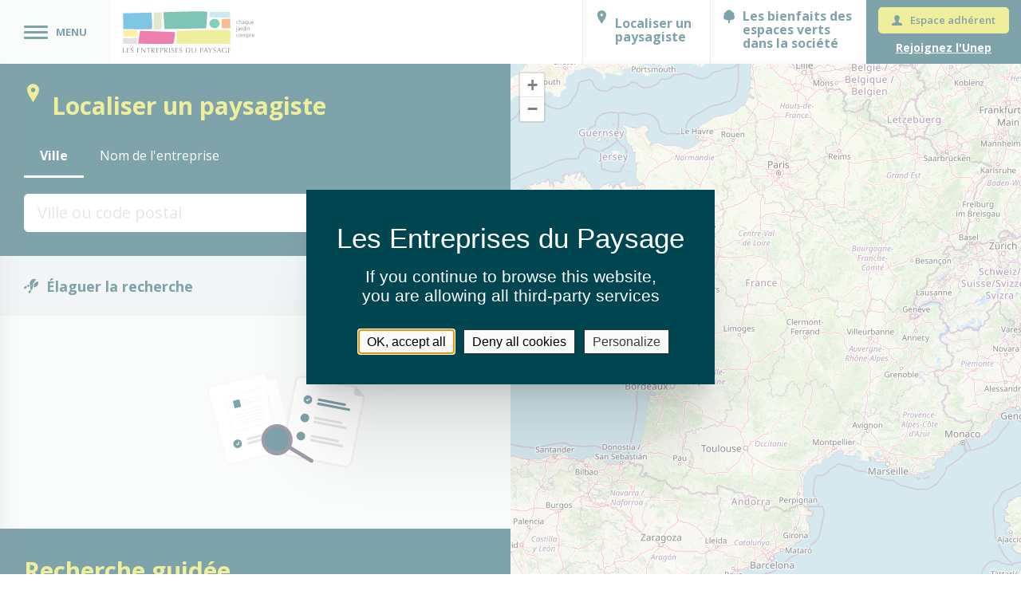

--- FILE ---
content_type: text/html; charset=UTF-8
request_url: https://www.lesentreprisesdupaysage.fr/localiser-un-paysagiste/
body_size: 24260
content:

<!doctype html>
<!--[if lt IE 9]><html class="no-js no-svg ie lt-ie9 lt-ie8 lt-ie7" lang="fr-FR"> <![endif]-->
<!--[if IE 9]><html class="no-js no-svg ie ie9 lt-ie9 lt-ie8" lang="fr-FR"> <![endif]-->
<!--[if gt IE 9]><!--><html class="no-js no-svg" lang="fr-FR"> <!--<![endif]-->
<head>
    <meta charset="UTF-8" />
    <meta http-equiv="Content-Type" content="text/html; charset=UTF-8" />
    <meta http-equiv="X-UA-Compatible" content="IE=edge">
    <meta name="viewport" content="width=device-width, initial-scale=1">

    <link rel="author" href="https://www.lesentreprisesdupaysage.fr/content/themes/unep/humans.txt" />
    <link rel="pingback" href="https://www.lesentreprisesdupaysage.fr/wp/xmlrpc.php" />
    <link rel="profile" href="http://gmpg.org/xfn/11">

    <link rel="apple-touch-icon" sizes="57x57" href="https://www.lesentreprisesdupaysage.fr/content/themes/unep/img/favicon/apple-icon-57x57.png">
    <link rel="apple-touch-icon" sizes="60x60" href="https://www.lesentreprisesdupaysage.fr/content/themes/unep/img/favicon/apple-icon-60x60.png">
    <link rel="apple-touch-icon" sizes="72x72" href="https://www.lesentreprisesdupaysage.fr/content/themes/unep/img/favicon/apple-icon-72x72.png">
    <link rel="apple-touch-icon" sizes="76x76" href="https://www.lesentreprisesdupaysage.fr/content/themes/unep/img/favicon/apple-icon-76x76.png">
    <link rel="apple-touch-icon" sizes="114x114" href="https://www.lesentreprisesdupaysage.fr/content/themes/unep/img/favicon/apple-icon-114x114.png">
    <link rel="apple-touch-icon" sizes="120x120" href="https://www.lesentreprisesdupaysage.fr/content/themes/unep/img/favicon/apple-icon-120x120.png">
    <link rel="apple-touch-icon" sizes="144x144" href="https://www.lesentreprisesdupaysage.fr/content/themes/unep/img/favicon/apple-icon-144x144.png">
    <link rel="apple-touch-icon" sizes="152x152" href="https://www.lesentreprisesdupaysage.fr/content/themes/unep/img/favicon/apple-icon-152x152.png">
    <link rel="apple-touch-icon" sizes="180x180" href="https://www.lesentreprisesdupaysage.fr/content/themes/unep/img/favicon/apple-icon-180x180.png">
    <link rel="icon" type="image/png" sizes="192x192"  href="https://www.lesentreprisesdupaysage.fr/content/themes/unep/img/favicon/android-icon-192x192.png">
    <link rel="icon" type="image/png" sizes="32x32" href="https://www.lesentreprisesdupaysage.fr/content/themes/unep/img/favicon/favicon-32x32.png">
    <link rel="icon" type="image/png" sizes="96x96" href="https://www.lesentreprisesdupaysage.fr/content/themes/unep/img/favicon/favicon-96x96.png">
    <link rel="icon" type="image/png" sizes="16x16" href="https://www.lesentreprisesdupaysage.fr/content/themes/unep/img/favicon/favicon-16x16.png">
    <link rel="manifest" href="https://www.lesentreprisesdupaysage.fr/content/themes/unep/img/favicon/manifest.json">
    <meta name="msapplication-TileColor" content="#ffffff">
    <meta name="msapplication-TileImage" content="https://www.lesentreprisesdupaysage.fr/content/themes/unep/img/favicon/ms-icon-144x144.png">
    <meta name="theme-color" content="#ffffff">

    <link rel="stylesheet" href="https://unpkg.com/swiper/swiper-bundle.min.css">
    <link rel="stylesheet" href="https://cdnjs.cloudflare.com/ajax/libs/font-awesome/5.15.4/css/all.min.css">

    <meta name='robots' content='index, follow, max-image-preview:large, max-snippet:-1, max-video-preview:-1' />
	<style>img:is([sizes="auto" i], [sizes^="auto," i]) { contain-intrinsic-size: 3000px 1500px }</style>
	
	<!-- This site is optimized with the Yoast SEO plugin v26.3 - https://yoast.com/wordpress/plugins/seo/ -->
	<title>Trouver un paysagiste proche de chez vous | UNEP</title>
	<meta name="description" content="Trouvez rapidement un paysagiste ou une entreprise proche de chez vous pour aménager votre jardin, vos espaces verts, votre allée et bien plus encore !" />
	<meta property="og:locale" content="fr_FR" />
	<meta property="og:type" content="website" />
	<meta property="og:site_name" content="Unep" />
	<meta name="twitter:card" content="summary_large_image" />
	<meta name="twitter:site" content="@LesEntDuPaysage" />
	<!-- / Yoast SEO plugin. -->


<link rel='dns-prefetch' href='//cdnjs.cloudflare.com' />
<link rel='dns-prefetch' href='//unpkg.com' />
<link rel='stylesheet' id='wp-block-library-css' href='https://www.lesentreprisesdupaysage.fr/wp/wp-includes/css/dist/block-library/style.min.css?ver=6.8.3' type='text/css' media='all' />
<style id='classic-theme-styles-inline-css' type='text/css'>
/*! This file is auto-generated */
.wp-block-button__link{color:#fff;background-color:#32373c;border-radius:9999px;box-shadow:none;text-decoration:none;padding:calc(.667em + 2px) calc(1.333em + 2px);font-size:1.125em}.wp-block-file__button{background:#32373c;color:#fff;text-decoration:none}
</style>
<style id='create-block-unep-gestion-documentaire-style-inline-css' type='text/css'>
.dropdown-container{width:100%}.pop-container{width:840px}.pop-container .components-popover__content{max-width:100%;width:100%}.search-list-container .search-document-item{align-items:center;border:2px solid #fff;border-radius:5px;cursor:pointer;display:flex;justify-content:space-between;padding:10px 5px}.search-list-container .search-document-item:hover{border-color:#007cba}.search-list-container .search-document-item .type{margin-left:10px}.search-list-container .search-document-item .size{align-items:center;display:flex}.search-list-container .search-document-item .size img{margin-left:5px;width:30px}.list-container{box-sizing:border-box}.list-container .document-item{align-items:center;border:1px solid #c3c4c7;box-sizing:border-box;display:flex;justify-content:space-between;margin-bottom:10px;padding:10px;width:100%}.list-container .document-item span{font-size:12px}.list-container .document-item .document-item-block{display:flex}.list-container .document-item .document-item-block .document-item-block-details{display:flex;flex-direction:column;margin-left:5px}.list-container .document-item .file-name{font-weight:700;max-width:75%;overflow:hidden;text-overflow:ellipsis;white-space:nowrap;width:100%}.list-container .document-item .remove-item{border:2px solid #fff;border-radius:5px;cursor:pointer;display:flex;padding:2px}.list-container .document-item .remove-item:hover{border-color:#007cba}.list-container .document-item .type{margin-left:10px}.list-container .document-item img{width:30px}.no-select{border:1px solid #c3c4c7;box-sizing:border-box;padding:10px;width:100%}.no-select,.spinner-container{align-items:center;display:flex;justify-content:space-between}.spinner-container .components-spinner{margin:0}

</style>
<style id='global-styles-inline-css' type='text/css'>
:root{--wp--preset--aspect-ratio--square: 1;--wp--preset--aspect-ratio--4-3: 4/3;--wp--preset--aspect-ratio--3-4: 3/4;--wp--preset--aspect-ratio--3-2: 3/2;--wp--preset--aspect-ratio--2-3: 2/3;--wp--preset--aspect-ratio--16-9: 16/9;--wp--preset--aspect-ratio--9-16: 9/16;--wp--preset--color--black: #000000;--wp--preset--color--cyan-bluish-gray: #abb8c3;--wp--preset--color--white: #ffffff;--wp--preset--color--pale-pink: #f78da7;--wp--preset--color--vivid-red: #cf2e2e;--wp--preset--color--luminous-vivid-orange: #ff6900;--wp--preset--color--luminous-vivid-amber: #fcb900;--wp--preset--color--light-green-cyan: #7bdcb5;--wp--preset--color--vivid-green-cyan: #00d084;--wp--preset--color--pale-cyan-blue: #8ed1fc;--wp--preset--color--vivid-cyan-blue: #0693e3;--wp--preset--color--vivid-purple: #9b51e0;--wp--preset--gradient--vivid-cyan-blue-to-vivid-purple: linear-gradient(135deg,rgba(6,147,227,1) 0%,rgb(155,81,224) 100%);--wp--preset--gradient--light-green-cyan-to-vivid-green-cyan: linear-gradient(135deg,rgb(122,220,180) 0%,rgb(0,208,130) 100%);--wp--preset--gradient--luminous-vivid-amber-to-luminous-vivid-orange: linear-gradient(135deg,rgba(252,185,0,1) 0%,rgba(255,105,0,1) 100%);--wp--preset--gradient--luminous-vivid-orange-to-vivid-red: linear-gradient(135deg,rgba(255,105,0,1) 0%,rgb(207,46,46) 100%);--wp--preset--gradient--very-light-gray-to-cyan-bluish-gray: linear-gradient(135deg,rgb(238,238,238) 0%,rgb(169,184,195) 100%);--wp--preset--gradient--cool-to-warm-spectrum: linear-gradient(135deg,rgb(74,234,220) 0%,rgb(151,120,209) 20%,rgb(207,42,186) 40%,rgb(238,44,130) 60%,rgb(251,105,98) 80%,rgb(254,248,76) 100%);--wp--preset--gradient--blush-light-purple: linear-gradient(135deg,rgb(255,206,236) 0%,rgb(152,150,240) 100%);--wp--preset--gradient--blush-bordeaux: linear-gradient(135deg,rgb(254,205,165) 0%,rgb(254,45,45) 50%,rgb(107,0,62) 100%);--wp--preset--gradient--luminous-dusk: linear-gradient(135deg,rgb(255,203,112) 0%,rgb(199,81,192) 50%,rgb(65,88,208) 100%);--wp--preset--gradient--pale-ocean: linear-gradient(135deg,rgb(255,245,203) 0%,rgb(182,227,212) 50%,rgb(51,167,181) 100%);--wp--preset--gradient--electric-grass: linear-gradient(135deg,rgb(202,248,128) 0%,rgb(113,206,126) 100%);--wp--preset--gradient--midnight: linear-gradient(135deg,rgb(2,3,129) 0%,rgb(40,116,252) 100%);--wp--preset--font-size--small: 13px;--wp--preset--font-size--medium: 20px;--wp--preset--font-size--large: 36px;--wp--preset--font-size--x-large: 42px;--wp--preset--spacing--20: 0.44rem;--wp--preset--spacing--30: 0.67rem;--wp--preset--spacing--40: 1rem;--wp--preset--spacing--50: 1.5rem;--wp--preset--spacing--60: 2.25rem;--wp--preset--spacing--70: 3.38rem;--wp--preset--spacing--80: 5.06rem;--wp--preset--shadow--natural: 6px 6px 9px rgba(0, 0, 0, 0.2);--wp--preset--shadow--deep: 12px 12px 50px rgba(0, 0, 0, 0.4);--wp--preset--shadow--sharp: 6px 6px 0px rgba(0, 0, 0, 0.2);--wp--preset--shadow--outlined: 6px 6px 0px -3px rgba(255, 255, 255, 1), 6px 6px rgba(0, 0, 0, 1);--wp--preset--shadow--crisp: 6px 6px 0px rgba(0, 0, 0, 1);}:where(.is-layout-flex){gap: 0.5em;}:where(.is-layout-grid){gap: 0.5em;}body .is-layout-flex{display: flex;}.is-layout-flex{flex-wrap: wrap;align-items: center;}.is-layout-flex > :is(*, div){margin: 0;}body .is-layout-grid{display: grid;}.is-layout-grid > :is(*, div){margin: 0;}:where(.wp-block-columns.is-layout-flex){gap: 2em;}:where(.wp-block-columns.is-layout-grid){gap: 2em;}:where(.wp-block-post-template.is-layout-flex){gap: 1.25em;}:where(.wp-block-post-template.is-layout-grid){gap: 1.25em;}.has-black-color{color: var(--wp--preset--color--black) !important;}.has-cyan-bluish-gray-color{color: var(--wp--preset--color--cyan-bluish-gray) !important;}.has-white-color{color: var(--wp--preset--color--white) !important;}.has-pale-pink-color{color: var(--wp--preset--color--pale-pink) !important;}.has-vivid-red-color{color: var(--wp--preset--color--vivid-red) !important;}.has-luminous-vivid-orange-color{color: var(--wp--preset--color--luminous-vivid-orange) !important;}.has-luminous-vivid-amber-color{color: var(--wp--preset--color--luminous-vivid-amber) !important;}.has-light-green-cyan-color{color: var(--wp--preset--color--light-green-cyan) !important;}.has-vivid-green-cyan-color{color: var(--wp--preset--color--vivid-green-cyan) !important;}.has-pale-cyan-blue-color{color: var(--wp--preset--color--pale-cyan-blue) !important;}.has-vivid-cyan-blue-color{color: var(--wp--preset--color--vivid-cyan-blue) !important;}.has-vivid-purple-color{color: var(--wp--preset--color--vivid-purple) !important;}.has-black-background-color{background-color: var(--wp--preset--color--black) !important;}.has-cyan-bluish-gray-background-color{background-color: var(--wp--preset--color--cyan-bluish-gray) !important;}.has-white-background-color{background-color: var(--wp--preset--color--white) !important;}.has-pale-pink-background-color{background-color: var(--wp--preset--color--pale-pink) !important;}.has-vivid-red-background-color{background-color: var(--wp--preset--color--vivid-red) !important;}.has-luminous-vivid-orange-background-color{background-color: var(--wp--preset--color--luminous-vivid-orange) !important;}.has-luminous-vivid-amber-background-color{background-color: var(--wp--preset--color--luminous-vivid-amber) !important;}.has-light-green-cyan-background-color{background-color: var(--wp--preset--color--light-green-cyan) !important;}.has-vivid-green-cyan-background-color{background-color: var(--wp--preset--color--vivid-green-cyan) !important;}.has-pale-cyan-blue-background-color{background-color: var(--wp--preset--color--pale-cyan-blue) !important;}.has-vivid-cyan-blue-background-color{background-color: var(--wp--preset--color--vivid-cyan-blue) !important;}.has-vivid-purple-background-color{background-color: var(--wp--preset--color--vivid-purple) !important;}.has-black-border-color{border-color: var(--wp--preset--color--black) !important;}.has-cyan-bluish-gray-border-color{border-color: var(--wp--preset--color--cyan-bluish-gray) !important;}.has-white-border-color{border-color: var(--wp--preset--color--white) !important;}.has-pale-pink-border-color{border-color: var(--wp--preset--color--pale-pink) !important;}.has-vivid-red-border-color{border-color: var(--wp--preset--color--vivid-red) !important;}.has-luminous-vivid-orange-border-color{border-color: var(--wp--preset--color--luminous-vivid-orange) !important;}.has-luminous-vivid-amber-border-color{border-color: var(--wp--preset--color--luminous-vivid-amber) !important;}.has-light-green-cyan-border-color{border-color: var(--wp--preset--color--light-green-cyan) !important;}.has-vivid-green-cyan-border-color{border-color: var(--wp--preset--color--vivid-green-cyan) !important;}.has-pale-cyan-blue-border-color{border-color: var(--wp--preset--color--pale-cyan-blue) !important;}.has-vivid-cyan-blue-border-color{border-color: var(--wp--preset--color--vivid-cyan-blue) !important;}.has-vivid-purple-border-color{border-color: var(--wp--preset--color--vivid-purple) !important;}.has-vivid-cyan-blue-to-vivid-purple-gradient-background{background: var(--wp--preset--gradient--vivid-cyan-blue-to-vivid-purple) !important;}.has-light-green-cyan-to-vivid-green-cyan-gradient-background{background: var(--wp--preset--gradient--light-green-cyan-to-vivid-green-cyan) !important;}.has-luminous-vivid-amber-to-luminous-vivid-orange-gradient-background{background: var(--wp--preset--gradient--luminous-vivid-amber-to-luminous-vivid-orange) !important;}.has-luminous-vivid-orange-to-vivid-red-gradient-background{background: var(--wp--preset--gradient--luminous-vivid-orange-to-vivid-red) !important;}.has-very-light-gray-to-cyan-bluish-gray-gradient-background{background: var(--wp--preset--gradient--very-light-gray-to-cyan-bluish-gray) !important;}.has-cool-to-warm-spectrum-gradient-background{background: var(--wp--preset--gradient--cool-to-warm-spectrum) !important;}.has-blush-light-purple-gradient-background{background: var(--wp--preset--gradient--blush-light-purple) !important;}.has-blush-bordeaux-gradient-background{background: var(--wp--preset--gradient--blush-bordeaux) !important;}.has-luminous-dusk-gradient-background{background: var(--wp--preset--gradient--luminous-dusk) !important;}.has-pale-ocean-gradient-background{background: var(--wp--preset--gradient--pale-ocean) !important;}.has-electric-grass-gradient-background{background: var(--wp--preset--gradient--electric-grass) !important;}.has-midnight-gradient-background{background: var(--wp--preset--gradient--midnight) !important;}.has-small-font-size{font-size: var(--wp--preset--font-size--small) !important;}.has-medium-font-size{font-size: var(--wp--preset--font-size--medium) !important;}.has-large-font-size{font-size: var(--wp--preset--font-size--large) !important;}.has-x-large-font-size{font-size: var(--wp--preset--font-size--x-large) !important;}
:where(.wp-block-post-template.is-layout-flex){gap: 1.25em;}:where(.wp-block-post-template.is-layout-grid){gap: 1.25em;}
:where(.wp-block-columns.is-layout-flex){gap: 2em;}:where(.wp-block-columns.is-layout-grid){gap: 2em;}
:root :where(.wp-block-pullquote){font-size: 1.5em;line-height: 1.6;}
</style>
<link rel='stylesheet' id='pdf-generator-frontend-css' href='https://www.lesentreprisesdupaysage.fr/content/mu-plugins/cardinal-puppeteer/assets/css/frontend.css?ver=1.0.0' type='text/css' media='all' />
<link rel='stylesheet' id='theme-my-login-css' href='https://www.lesentreprisesdupaysage.fr/content/mu-plugins/theme-my-login/assets/styles/theme-my-login.min.css?ver=7.1.14' type='text/css' media='all' />
<link rel='stylesheet' id='contact-form-7-css' href='https://www.lesentreprisesdupaysage.fr/content/plugins/contact-form-7/includes/css/styles.css?ver=6.1.3' type='text/css' media='all' />
<link rel='stylesheet' id='wp-fullcalendar-css' href='https://www.lesentreprisesdupaysage.fr/content/plugins/wp-fullcalendar/includes/css/main.css?ver=1.6' type='text/css' media='all' />
<link rel='stylesheet' id='wp-fullcalendar-tippy-light-border-css' href='https://www.lesentreprisesdupaysage.fr/content/plugins/wp-fullcalendar/includes/css/tippy/light-border.css?ver=1.6' type='text/css' media='all' />
<link rel='stylesheet' id='jquery-ui-css' href='https://www.lesentreprisesdupaysage.fr/content/plugins/wp-fullcalendar/includes/css/jquery-ui/ui-lightness/jquery-ui.min.css?ver=1.6' type='text/css' media='all' />
<link rel='stylesheet' id='jquery-ui-theme-css' href='https://www.lesentreprisesdupaysage.fr/content/plugins/wp-fullcalendar/includes/css/jquery-ui/ui-lightness/theme.css?ver=1.6' type='text/css' media='all' />
<link rel='stylesheet' id='wp_mailjet_form_builder_widget-widget-front-styles-css' href='https://www.lesentreprisesdupaysage.fr/content/plugins/mailjet-for-wordpress/src/widgetformbuilder/css/front-widget.css?ver=6.1.5' type='text/css' media='all' />
<link rel='stylesheet' id='simple-favorites-css' href='https://www.lesentreprisesdupaysage.fr/content/plugins/favorites/assets/css/favorites.css?ver=2.3.6' type='text/css' media='all' />
<link rel='stylesheet' id='leaflet-css-css' href='//unpkg.com/leaflet@1.9.4/dist/leaflet.css?ver=1.9.4' type='text/css' media='all' />
<link rel='preload' as='font' crossorigin='anonymous' id='google-fonts-preload-css' href='https://fonts.googleapis.com/css2?family=Open+Sans%3Aital%2Cwght%400%2C300%3B0%2C400%3B0%2C600%3B0%2C700%3B0%2C800%3B1%2C300%3B1%2C400%3B1%2C600%3B1%2C700%3B1%2C800&#038;display=swap&#038;ver=6.8.3'  media='all' />
<link rel='stylesheet' id='google-fonts-css' href='https://fonts.googleapis.com/css2?family=Open+Sans%3Aital%2Cwght%400%2C300%3B0%2C400%3B0%2C600%3B0%2C700%3B0%2C800%3B1%2C300%3B1%2C400%3B1%2C600%3B1%2C700%3B1%2C800&#038;display=swap&#038;ver=6.8.3' type='text/css' media='all' />
<link rel='preload' as='font' crossorigin='anonymous' id='icons-woff2-preload-css' href='https://www.lesentreprisesdupaysage.fr/content/themes/unep/fonts/icons/fontello.woff2' type='font/woff2' media='all' />
<link rel='preload' as='font' crossorigin='anonymous' id='icons-woff-preload-css' href='https://www.lesentreprisesdupaysage.fr/content/themes/unep/fonts/icons/fontello.woff' type='font/woff2' media='all' />
<link rel='stylesheet' id='icons-css' href='https://www.lesentreprisesdupaysage.fr/content/themes/unep/fonts/fonts.css' type='text/css' media='all' />
<link rel='stylesheet' id='all-css' href='https://www.lesentreprisesdupaysage.fr/content/themes/unep/build/css/app.16222cc0.css' type='text/css' media='all' />
<script type="text/javascript" src="https://cdnjs.cloudflare.com/ajax/libs/jquery/3.1.1/jquery.min.js" id="jquery-js"></script>
<script type="text/javascript" src="https://www.lesentreprisesdupaysage.fr/wp/wp-includes/js/jquery/ui/core.min.js?ver=1.13.3" id="jquery-ui-core-js"></script>
<script type="text/javascript" src="https://www.lesentreprisesdupaysage.fr/wp/wp-includes/js/jquery/ui/menu.min.js?ver=1.13.3" id="jquery-ui-menu-js"></script>
<script type="text/javascript" src="https://www.lesentreprisesdupaysage.fr/wp/wp-includes/js/jquery/ui/selectmenu.min.js?ver=1.13.3" id="jquery-ui-selectmenu-js"></script>
<script type="text/javascript" src="https://www.lesentreprisesdupaysage.fr/wp/wp-includes/js/jquery/ui/tooltip.min.js?ver=1.13.3" id="jquery-ui-tooltip-js"></script>
<script type="text/javascript" src="https://www.lesentreprisesdupaysage.fr/wp/wp-includes/js/dist/vendor/moment.min.js?ver=2.30.1" id="moment-js"></script>
<script type="text/javascript" id="moment-js-after">
/* <![CDATA[ */
moment.updateLocale( 'fr_FR', {"months":["janvier","f\u00e9vrier","mars","avril","mai","juin","juillet","ao\u00fbt","septembre","octobre","novembre","d\u00e9cembre"],"monthsShort":["Jan","F\u00e9v","Mar","Avr","Mai","Juin","Juil","Ao\u00fbt","Sep","Oct","Nov","D\u00e9c"],"weekdays":["dimanche","lundi","mardi","mercredi","jeudi","vendredi","samedi"],"weekdaysShort":["dim","lun","mar","mer","jeu","ven","sam"],"week":{"dow":1},"longDateFormat":{"LT":"H:i","LTS":null,"L":null,"LL":"d\/m\/Y","LLL":"d F Y G\\hi","LLLL":null}} );
/* ]]> */
</script>
<script type="text/javascript" id="wp-fullcalendar-js-extra">
/* <![CDATA[ */
var WPFC = {"ajaxurl":"https:\/\/www.lesentreprisesdupaysage.fr\/wp\/wp-admin\/admin-ajax.php?action=WP_FullCalendar","firstDay":"1","wpfc_theme":"jquery-ui","wpfc_limit":"3","wpfc_limit_txt":"more ...","timeFormat":"h(:mm)A","defaultView":"month","weekends":"true","header":{"left":"prev,next today","center":"title","right":"month,basicWeek,basicDay"},"wpfc_qtips":"1","tippy_theme":"light-border","tippy_placement":"auto","tippy_loading":"Loading..."};
/* ]]> */
</script>
<script type="text/javascript" src="https://www.lesentreprisesdupaysage.fr/content/plugins/wp-fullcalendar/includes/js/main.js?ver=1.6" id="wp-fullcalendar-js"></script>
<script type="text/javascript" id="favorites-js-extra">
/* <![CDATA[ */
var favorites_data = {"ajaxurl":"https:\/\/www.lesentreprisesdupaysage.fr\/wp\/wp-admin\/admin-ajax.php","nonce":"a703d58344","favorite":"<i class=\"icon-heart-empty favorites\"><\/i>","favorited":"<i class=\"icon-heart full favorites\"><\/i>","includecount":"","indicate_loading":"","loading_text":"Loading","loading_image":"","loading_image_active":"","loading_image_preload":"","cache_enabled":"1","button_options":{"button_type":"custom","custom_colors":false,"box_shadow":false,"include_count":false,"default":{"background_default":false,"border_default":false,"text_default":false,"icon_default":false,"count_default":false},"active":{"background_active":false,"border_active":false,"text_active":false,"icon_active":false,"count_active":false}},"authentication_modal_content":"<p>Please login to add favorites.<\/p>\n<p><a href=\"#\" data-favorites-modal-close>Dismiss this notice<\/a><\/p>\n","authentication_redirect":"","dev_mode":"","logged_in":"","user_id":"0","authentication_redirect_url":"https:\/\/www.lesentreprisesdupaysage.fr\/connexion\/"};
/* ]]> */
</script>
<script type="text/javascript" src="https://www.lesentreprisesdupaysage.fr/content/plugins/favorites/assets/js/favorites.min.js?ver=2.3.6" id="favorites-js"></script>
<script type="text/javascript" src="//unpkg.com/leaflet@1.9.4/dist/leaflet.js?ver=1.9.4" id="leaflet-js-js"></script>
<script type="text/javascript" src="//unpkg.com/leaflet.markercluster@1.4.1/dist/leaflet.markercluster.js?ver=1.4.1" id="leaflet-markercluster-js"></script>
<link rel="https://api.w.org/" href="https://www.lesentreprisesdupaysage.fr/wp-json/" />

    <script defer data-domain="lesentreprisesdupaysage.fr" src="https://plausible.tech-asuwish.fr/js/script.file-downloads.hash.outbound-links.pageview-props.tagged-events.js"></script>
    <script>window.plausible = window.plausible || function() { (window.plausible.q = window.plausible.q || []).push(arguments) }</script>

			</head>
	<body id="" class="wp-embed-responsive wp-theme-unep page-localiser-un-paysagiste " data-template="base.twig" >
												<header class="navbar">
											<button class="btn-menu-main">
					<div class="hamburger hamburger--slider">
						<div class="hamburger-box">
							<div class="hamburger-inner"></div>
						</div>
					</div>
					MENU
				</button>
								<a class="brand-logo" href="https://www.lesentreprisesdupaysage.fr" rel="home">
					<picture>
						<source srcset="https://www.lesentreprisesdupaysage.fr/content/themes/unep/img/icon_UNEP_min.svg"
								media="(max-width: 968px)">
						<img src="https://www.lesentreprisesdupaysage.fr/content/themes/unep/img/logo_UNEP_min.svg" alt="logo_UNEP"/>
					</picture>
				</a>
									<nav class="menu-shortcut menu-shortcut-logged-out" role="navigation">
							<ul>
						<li class="nav-item">
				<a class="locate menu-item menu-item-type-custom menu-item-object-custom current-menu-item menu-item-13817  
															  
					nav-link" target="" href="https://www.lesentreprisesdupaysage.fr/localiser-un-paysagiste/" tabindex="-1">Localiser un paysagiste</a>
							</li>
								<li class="nav-item">
				<a class="benefits menu-item menu-item-type-post_type menu-item-object-page menu-item-13818  
															  
					nav-link" target="" href="https://www.lesentreprisesdupaysage.fr/tout-savoir-sur-les-bienfaits-du-vegetal/" tabindex="-1">Les bienfaits des espaces verts dans la société</a>
							</li>
				</ul>
					</nav>
					<nav class="nav-extranet" id="nav-extranet" role="navigation">
							<ul>
						<li class="nav-item">
				<a class="icon-member btn btn-secondary btn-dark-background btn-sm  menu-item menu-item-type-tml_action menu-item-object-login menu-item-18263  
															  
					nav-link" target="" href="https://www.lesentreprisesdupaysage.fr/connexion/" >Espace adhérent</a>
							</li>
								<li class="nav-item">
				<a class="btn btn-link menu-item menu-item-type-post_type menu-item-object-page menu-item-14197  
					button-pre-registration										  
					nav-link" target="" href="https://www.lesentreprisesdupaysage.fr/comment-adherer/" >Rejoignez l'Unep</a>
							</li>
				</ul>
					</nav>
								<div class="blk-menu-main">
											<nav class="menu-shortcut menu-shortcut-logged-out hidden-desktop" role="navigation">
								<ul>
						<li class="nav-item">
				<a class="locate menu-item menu-item-type-custom menu-item-object-custom current-menu-item menu-item-13817  
															  
					nav-link" target="" href="https://www.lesentreprisesdupaysage.fr/localiser-un-paysagiste/" tabindex="-1">Localiser un paysagiste</a>
							</li>
								<li class="nav-item">
				<a class="benefits menu-item menu-item-type-post_type menu-item-object-page menu-item-13818  
															  
					nav-link" target="" href="https://www.lesentreprisesdupaysage.fr/tout-savoir-sur-les-bienfaits-du-vegetal/" tabindex="-1">Les bienfaits des espaces verts dans la société</a>
							</li>
				</ul>
						</nav>
										<div class="blk-left">
							<ul>
						<li class="nav-item">
				<a class=" menu-item menu-item-type-custom menu-item-object-custom menu-item-home menu-item-13858 menu-item-has-children  
															  
					nav-link" target="" href="https://www.lesentreprisesdupaysage.fr/#" tabindex="-1">Les entreprises du paysage</a>
										<ul>
						<li class="nav-item">
				<a class=" menu-item menu-item-type-post_type menu-item-object-page menu-item-18171  
															  
					nav-link" target="" href="https://www.lesentreprisesdupaysage.fr/les-entreprises-du-paysage/qui-sont-les-entreprises-du-paysage/" tabindex="-1">Qui sont les entreprises du paysage ?</a>
							</li>
								<li class="nav-item">
				<a class=" menu-item menu-item-type-post_type menu-item-object-page menu-item-13859  
															  
					nav-link" target="" href="https://www.lesentreprisesdupaysage.fr/les-entreprises-du-paysage/metiers-savoir-faire/" tabindex="-1">Les activités &#038; savoir-faire des entreprises du paysage</a>
							</li>
								<li class="nav-item">
				<a class=" menu-item menu-item-type-post_type menu-item-object-page menu-item-22774  
															  
					nav-link" target="" href="https://www.lesentreprisesdupaysage.fr/les-entreprises-du-paysage/inspirations-jardins/" tabindex="-1">Inspirations jardins</a>
							</li>
								<li class="nav-item">
				<a class=" menu-item menu-item-type-post_type menu-item-object-page menu-item-13862  
															  
					nav-link" target="" href="https://www.lesentreprisesdupaysage.fr/les-entreprises-du-paysage/faire-appel-a-une-entreprise-du-paysage/" tabindex="-1">Les avantages de passer par une entreprise du paysage</a>
							</li>
								<li class="nav-item">
				<a class=" menu-item menu-item-type-post_type menu-item-object-page menu-item-52654  
															  
					nav-link" target="" href="https://www.lesentreprisesdupaysage.fr/zero-phyto-on-respire-a-nouveau/" tabindex="-1">Zéro phyto, on respire à nouveau</a>
							</li>
				</ul>
							</li>
								<li class="nav-item">
				<a class=" menu-item menu-item-type-custom menu-item-object-custom menu-item-home menu-item-13863 menu-item-has-children  
															  
					nav-link" target="" href="https://www.lesentreprisesdupaysage.fr/#" tabindex="-1">L'Unep & notre secteur</a>
										<ul>
						<li class="nav-item">
				<a class=" menu-item menu-item-type-post_type menu-item-object-page menu-item-18202  
															  
					nav-link" target="" href="https://www.lesentreprisesdupaysage.fr/a-propos-de-lunep/" tabindex="-1">A propos de l’Unep</a>
							</li>
								<li class="nav-item">
				<a class=" menu-item menu-item-type-post_type menu-item-object-page menu-item-13865  
															  
					nav-link" target="" href="https://www.lesentreprisesdupaysage.fr/etudes-chiffres-cles/" tabindex="-1">Études et chiffres autour du secteur du paysage</a>
							</li>
								<li class="nav-item">
				<a class=" menu-item menu-item-type-post_type menu-item-object-page menu-item-13866  
															  
					nav-link" target="" href="https://www.lesentreprisesdupaysage.fr/convention-collective/" tabindex="-1">Convention Collective Nationale du Paysage</a>
							</li>
								<li class="nav-item">
				<a class=" menu-item menu-item-type-post_type menu-item-object-page menu-item-17600  
															  
					nav-link" target="" href="https://www.lesentreprisesdupaysage.fr/bonnes-pratiques-du-secteur-les-regles-professionnelles/" tabindex="-1">Bonnes pratiques du secteur : les règles professionnelles</a>
							</li>
								<li class="nav-item">
				<a class=" menu-item menu-item-type-post_type menu-item-object-page menu-item-27222  
															  
					nav-link" target="" href="https://www.lesentreprisesdupaysage.fr/fascicule-35/" tabindex="-1">Fascicule n°35 du CCTG de travaux de génie civil</a>
							</li>
				</ul>
							</li>
								<li class="nav-item">
				<a class=" menu-item menu-item-type-custom menu-item-object-custom menu-item-home menu-item-13868 menu-item-has-children  
															  
					nav-link" target="" href="https://www.lesentreprisesdupaysage.fr/#" tabindex="-1">Travailler dans le secteur du paysage</a>
										<ul>
						<li class="nav-item">
				<a class=" menu-item menu-item-type-post_type menu-item-object-page menu-item-13869  
															  
					nav-link" target="" href="https://www.lesentreprisesdupaysage.fr/orientation-formation-emploi/" tabindex="-1">Orientation et formations dans le secteur du paysage</a>
							</li>
								<li class="nav-item">
				<a class=" menu-item menu-item-type-post_type menu-item-object-page menu-item-25820  
															  
					nav-link" target="" href="https://www.lesentreprisesdupaysage.fr/paysapprentis/" tabindex="-1">L’aide financière Pays’Apprentis</a>
							</li>
								<li class="nav-item">
				<a class=" menu-item menu-item-type-post_type menu-item-object-page menu-item-17450  
															  
					nav-link" target="" href="https://www.lesentreprisesdupaysage.fr/emploi-en-agriculture/" tabindex="-1">Emploi</a>
							</li>
								<li class="nav-item">
				<a class=" menu-item menu-item-type-post_type menu-item-object-page menu-item-35644  
															  
					nav-link" target="" href="https://www.lesentreprisesdupaysage.fr/sinstaller/" tabindex="-1">S’installer</a>
							</li>
								<li class="nav-item">
				<a class=" menu-item menu-item-type-post_type menu-item-object-article_base_doc menu-item-99257  
															  
					nav-link" target="" href="https://www.lesentreprisesdupaysage.fr/base-documentaire/envie-devoluer-decouvrez-nos-3-formations-certifiantes-unep/" tabindex="-1">Intégrer les techniques écologiques, animer une équipe, gérer la relation client : Consultez le calendrier des nouvelles certifications du Paysage !</a>
							</li>
								<li class="nav-item">
				<a class=" menu-item menu-item-type-post_type menu-item-object-page menu-item-87335  
															  
					nav-link" target="" href="https://www.lesentreprisesdupaysage.fr/orientation-formation-emploi/les-gestes-professionnels-en-video/" tabindex="-1">Les gestes professionnels en vidéo</a>
							</li>
				</ul>
							</li>
								<li class="nav-item">
				<a class=" menu-item menu-item-type-custom menu-item-object-custom menu-item-home menu-item-13872 menu-item-has-children  
															  
					nav-link" target="" href="https://www.lesentreprisesdupaysage.fr/#" tabindex="-1">Adhérer à l'Unep</a>
										<ul>
						<li class="nav-item">
				<a class=" menu-item menu-item-type-post_type menu-item-object-page menu-item-13874  
										button-why-registration					  
					nav-link" target="" href="https://www.lesentreprisesdupaysage.fr/pourquoi-adherer/" tabindex="-1">Pourquoi adhérer ?</a>
							</li>
								<li class="nav-item">
				<a class=" menu-item menu-item-type-post_type menu-item-object-page menu-item-13873  
															button-pre-registration  
					nav-link" target="" href="https://www.lesentreprisesdupaysage.fr/comment-adherer/" tabindex="-1">Comment adhérer à l’Unep ?</a>
							</li>
								<li class="nav-item">
				<a class=" menu-item menu-item-type-post_type menu-item-object-page menu-item-13875  
															  
					nav-link" target="" href="https://www.lesentreprisesdupaysage.fr/services-inclus-dans-l-adhesion/" tabindex="-1">Services inclus dans l’adhésion</a>
							</li>
								<li class="nav-item">
				<a class=" menu-item menu-item-type-post_type menu-item-object-page menu-item-20292  
															  
					nav-link" target="" href="https://www.lesentreprisesdupaysage.fr/explorer-la-base-documentaire/" tabindex="-1">Découvrez notre Base Documentaire</a>
							</li>
				</ul>
							</li>
								<li class="nav-item">
				<a class=" menu-item menu-item-type-custom menu-item-object-custom menu-item-home menu-item-13876 menu-item-has-children  
															  
					nav-link" target="" href="https://www.lesentreprisesdupaysage.fr/#" tabindex="-1">Les événements</a>
										<ul>
						<li class="nav-item">
				<a class=" menu-item menu-item-type-post_type menu-item-object-page menu-item-13877  
															  
					nav-link" target="" href="https://www.lesentreprisesdupaysage.fr/evenements-du-secteur/" tabindex="-1">Événements du secteur</a>
							</li>
								<li class="nav-item">
				<a class=" menu-item menu-item-type-post_type menu-item-object-page menu-item-13878  
															  
					nav-link" target="" href="https://www.lesentreprisesdupaysage.fr/les-evenements-de-lunep/" tabindex="-1">Événements de l'Unep</a>
							</li>
				</ul>
							</li>
				</ul>
					</div>
					<div class="blk-right">
							<ul>
						<li class="nav-item">
				<a class="icon-actu menu-item menu-item-type-post_type menu-item-object-page current_page_parent menu-item-14060  
															  
					nav-link" target="" href="https://www.lesentreprisesdupaysage.fr/actualites/" tabindex="-1">Actualités</a>
							</li>
								<li class="nav-item">
				<a class="icon-calendar menu-item menu-item-type-post_type menu-item-object-page menu-item-15614  
															  
					nav-link" target="" href="https://www.lesentreprisesdupaysage.fr/agenda/" tabindex="-1">Agenda</a>
							</li>
								<li class="nav-item">
				<a class="icon-tree menu-item menu-item-type-post_type menu-item-object-page menu-item-13853  
															  
					nav-link" target="" href="https://www.lesentreprisesdupaysage.fr/tout-savoir-sur-les-bienfaits-du-vegetal/" tabindex="-1">Les bienfaits des espaces verts</a>
							</li>
								<li class="nav-item">
				<a class="icon-evav_ter menu-item menu-item-type-post_type menu-item-object-article_base_doc menu-item-34878  
															  
					nav-link" target="" href="https://www.lesentreprisesdupaysage.fr/base-documentaire/en-vert-avec-vous/" tabindex="-1">En Vert & Avec vous, le mag des jardins et du paysage</a>
							</li>
								<li class="nav-item">
				<a class="icon-info-circled menu-item menu-item-type-post_type menu-item-object-page menu-item-56598  
															  
					nav-link" target="" href="https://www.lesentreprisesdupaysage.fr/faq/" tabindex="-1">Foire aux questions</a>
							</li>
								<li class="nav-item">
				<a class="icon-espacepresse menu-item menu-item-type-post_type menu-item-object-page menu-item-15615  
															  
					nav-link" target="" href="https://www.lesentreprisesdupaysage.fr/espace-presse/" tabindex="-1">Espace presse</a>
							</li>
								<li class="nav-item">
				<a class="icon-contacts menu-item menu-item-type-post_type menu-item-object-page menu-item-14194  
															  
					nav-link" target="" href="https://www.lesentreprisesdupaysage.fr/contact/" tabindex="-1">Contact</a>
							</li>
				</ul>
						<div class="blk-commitments">
							<span>Les entreprises du paysage s'engagent !</span>
								<ul>
						<li class="nav-item">
				<a class="btn btn-secondary btn-dark-background btn-sm menu-item menu-item-type-post_type menu-item-object-page menu-item-17553  
															  
					nav-link" target="" href="https://www.lesentreprisesdupaysage.fr/les-entreprises-du-paysage/faire-appel-a-une-entreprise-du-paysage/nos-adherents-s-engagent/" tabindex="-1">Nos engagements</a>
							</li>
				</ul>
						</div>
						<div class="blk-rs">
								<ul>
						<li class="nav-item">
				<a class="facebook icon-facebook menu-item menu-item-type-custom menu-item-object-custom menu-item-13811  
															  
					nav-link" target="" href="https://www.facebook.com/Les-Entreprises-du-Paysage-1433035327018438" tabindex="-1">Facebook</a>
							</li>
								<li class="nav-item">
				<a class="linkedin icon-linkedin menu-item menu-item-type-custom menu-item-object-custom menu-item-13812  
															  
					nav-link" target="" href="https://www.linkedin.com/company/unep-les-entreprises-du-paysage" tabindex="-1">LinkedIn</a>
							</li>
								<li class="nav-item">
				<a class="youtube icon-youtube menu-item menu-item-type-custom menu-item-object-custom menu-item-13814  
															  
					nav-link" target="" href="https://www.youtube.com/user/VideoUnep" tabindex="-1">Youtube</a>
							</li>
								<li class="nav-item">
				<a class="instagram icon-instagram menu-item menu-item-type-custom menu-item-object-custom menu-item-31731  
															  
					nav-link" target="" href="https://www.instagram.com/lesentreprisesdupaysage_unep/" tabindex="-1">Instagram</a>
							</li>
								<li class="nav-item">
				<a class="tiktok icon-tiktok menu-item menu-item-type-custom menu-item-object-custom menu-item-66092  
															  
					nav-link" target="" href="https://www.tiktok.com/@lesentreprisesdupaysage" tabindex="-1">Tiktok</a>
							</li>
				</ul>
						</div>
					</div>
				</div>
									</header>

		
		<main class="main-content ">
			<div class="content-wrapper container-fluid px-0 pb-0">
	<div class="row mx-0">
		<div class="col px-0">
			<div class="blk-param-princ">
									<h1 class="icon-map-pin pt-5 pl-8 pr-7 pb-3">Localiser un paysagiste</h1>
								<ul class="nav nav-tabs justify-content-center pt-0" id="nav-tab-menu-location" role="tablist">
					<li class="nav-item">
						<a href="#" class="nav-link nav-location active" data-form="form-search" aria-controls="tabs-location" aria-selected="true">Ville</a>
					</li>
					<li class="nav-item">
						<a href="#" class="nav-link nav-name " data-form="form-name" aria-controls="tabs-name" aria-selected="false">Nom de l'entreprise</a>
					</li>
				</ul>
				<form method="GET" action="" id="form-name" class="hidden">
                    <div class="blk-title px-5 pb-5 pt-4">
                        <div class="blk-input-name">
                            <input class="search-field form-control form-control-lg" type="search" name="search" id="input-name" value="" placeholder="Nom de l'entreprise"/>
                            <button class="btn-search-input icon-search" type="submit"></button>
                        </div>
					</div>
				</form>
				<form method="GET" action="" id="form-search" class="">
					<div class="blk-title px-5 pb-5 pt-4">
						<div class="blk-search-input">
							<input class="no-search-field form-control form-control-lg" type="text" name="location" id="input-location" autocomplete="off" value="" placeholder="Ville ou code postal"/>
                            <div class="results"><div class="result-content"></div></div>
                            <input type="hidden" name="point" id="input-location-point" value="" />

							<button class="btn-search-input icon-search" type="submit"></button>
						</div>
					</div>
					<div class="blk-search px-5 py-3">
                        <h2 class="icon-arbre btn-open-param">Élaguer la recherche</h2>
						<div class="blk-param">
							<div class="form-group form-activitie">
								<label for="activities">Activité</label>
								<select id="activities" name="activities">
									<option value="all" selected>Toutes</option>
																			<option value="vegetalisation-des-batiments" >Végétalisation des bâtiments</option>
																																	<option value="vegetalisation-de-toitures" >&nbsp;-&nbsp;Végétalisation de toitures</option>
																							<option value="vegetalisation-de-terrasses" >&nbsp;-&nbsp;Végétalisation de terrasses</option>
																							<option value="installation-de-murs-vegetalises" >&nbsp;-&nbsp;Installation de murs végétalisés</option>
																																								<option value="reboisement-forestier" >Reboisement Forestier</option>
																													<option value="pepiniere" >Pépinière</option>
																													<option value="genie-vegetal-et-ecologique" >Génie végétal et écologique</option>
																													<option value="fauchage-debroussaillage" >Fauchage / Débroussaillage</option>
																													<option value="entretien-de-jardins-ou-espaces-verts" >Entretien de jardins ou espaces verts</option>
																																	<option value="utilisation-de-techniques-alternatives-au-phyto" >&nbsp;-&nbsp;Utilisation de techniques alternatives au phyto</option>
																							<option value="routes-autoroutes" >&nbsp;-&nbsp;Routes &amp; autoroutes</option>
																							<option value="ecopastoralisme" >&nbsp;-&nbsp;Ecopastoralisme</option>
																							<option value="application-phyto" >&nbsp;-&nbsp;Application phyto</option>
																																								<option value="elagage-et-abattage" >Élagage et abattage</option>
																													<option value="creation-de-jardins-ou-despaces-verts" >Création de jardins ou d'espaces verts</option>
																																	<option value="vrd-maconnerie-paysagere" >&nbsp;-&nbsp;VRD / Maçonnerie paysagère</option>
																							<option value="realisation-de-terrasses" >&nbsp;-&nbsp;Réalisation de terrasses</option>
																							<option value="eclairage-exterieur" >&nbsp;-&nbsp;Eclairage extérieur</option>
																							<option value="bassins-piscines-et-jeux-deau" >&nbsp;-&nbsp;Bassins / Piscines / Jeux d'eau</option>
																																								<option value="bureau-detude-interne-conception-et-realisation-de-plans" >Bureau d'étude interne (conception et réalisation de plans)</option>
																													<option value="arrosage-automatique" >Arrosage automatique</option>
																													<option value="amenagement-de-golfs-ou-terrains-de-sports" >Aménagement de golfs ou terrains de sports</option>
																													<option value="paysagisme-dinterieur-2" >Paysagisme d’intérieur</option>
																											</select>
							</div>
                            <div class="form-group form-profil">
                                <label class="d-block">Profil</label>
                                <div class="btn-group-toggle" data-toggle="buttons">
                                    <label class="btn btn-outline-ternary border-xs mr-1 mb-2">
                                        <input type="checkbox" name="customer_types[]" value="Particuliers" autocomplete="off"> Particuliers
                                    </label>
                                    <label class="btn btn-outline-ternary border-xs mr-1 mb-2">
                                        <input type="checkbox" name="customer_types[]" value="Marchés publics" autocomplete="off"> Marchés publics
                                    </label>
                                    <label class="btn btn-outline-ternary border-xs mb-2">
                                        <input type="checkbox" name="customer_types[]" value="Entreprises privées" autocomplete="off"> Entreprises privées
                                    </label>
                                </div>
                            </div>
							<div class="form-group form-sap d-flex align-items-start justify-content-start">
                                <div class="custom-control custom-switch">
                                    <input type="checkbox" class="custom-control-input" id="sap" name="sap" value="1" >
                                    <label class="custom-control-label" for="sap">Service à la personne</label>
                                </div>
							</div>
						</div>
						<div class="blk-btns">
							<a class="btn-reset icon-close" href="">Réinitialiser</a>
							<button type="submit" class="btn-submit btn btn-primary btn-lg d-none" disabled>Appliquer</button>
						</div>
					</div>
				</form>
			</div>

            <div class="blk-companies bg-very-light-gray px-5 pt-0 pb-8" id="results">
                <h2 class="pt-3 mb-3"></h2>
                <div class="list-companies"></div>
                <svg class="icon-search-placeholder" xmlns="http://www.w3.org/2000/svg" width="748.974" height="457.275" viewBox="0 0 748.974 457.275" xmlns:xlink="http://www.w3.org/1999/xlink" role="img" artist="Katerina Limpitsouni" source="https://undraw.co/">
                    <g id="Group_201" data-name="Group 201" transform="translate(-382.003 -195.455)">
                        <g id="Group_200" data-name="Group 200" transform="translate(382.003 195.455)">
                            <path id="Path_3120-143" data-name="Path 3120" d="M695.225,508.82,433.394,576.244a34.622,34.622,0,0,1-42.114-24.866L312.1,243.879a34.622,34.622,0,0,1,24.866-42.114l243.591-62.727L642.9,166.948l77.191,299.757A34.622,34.622,0,0,1,695.225,508.82Z" transform="translate(-311.003 -139.037)" fill="#f2f2f2"/>
                            <path id="Path_3121-144" data-name="Path 3121" d="M338.989,210.925a24.655,24.655,0,0,0-17.708,29.99l79.185,307.5a24.655,24.655,0,0,0,29.99,17.708L692.287,498.7a24.655,24.655,0,0,0,17.708-29.99L634,173.595l-54.792-24.529Z" transform="translate(-310.548 -138.556)" fill="#fff"/>
                            <path id="Path_3122-145" data-name="Path 3122" d="M629.927,168.5l-40.522,10.435a11.518,11.518,0,0,1-14.026-8.282l-7.707-29.929a.72.72,0,0,1,.989-.837l61.379,27.258a.72.72,0,0,1-.113,1.355Z" transform="translate(-298.695 -139)" fill="#f2f2f2"/>
                            <path id="Path_3123-146" data-name="Path 3123" d="M612.519,418.284l-119.208,30.7a5.759,5.759,0,0,1-2.872-11.154l119.208-30.7a5.759,5.759,0,1,1,2.872,11.154Z" transform="translate(-302.605 -126.189)" fill="#ccc"/>
                            <path id="Path_3124-147" data-name="Path 3124" d="M640.149,430.592,497.936,467.214a5.759,5.759,0,1,1-2.872-11.154l142.213-36.622a5.759,5.759,0,0,1,2.872,11.154Z" transform="translate(-302.384 -125.599)" fill="#ccc"/>
                            <circle id="Ellipse_44" data-name="Ellipse 44" cx="20.355" cy="20.355" r="20.355" transform="translate(121.697 319.055)" fill="#004855"/>
                            <path id="Path_3125-148" data-name="Path 3125" d="M604.421,374.437,446.1,415.191a17.835,17.835,0,0,1-21.694-12.812L391.229,273.49A17.835,17.835,0,0,1,404.041,251.8l158.32-40.754a17.835,17.835,0,0,1,21.694,12.812l33.178,128.889A17.835,17.835,0,0,1,604.421,374.437Z" transform="translate(-307.183 -135.611)" fill="#fff"/>
                            <path id="Path_3126-149" data-name="Path 3126" d="M604.421,374.437,446.1,415.191a17.835,17.835,0,0,1-21.694-12.812L391.229,273.49A17.835,17.835,0,0,1,404.041,251.8l158.32-40.754a17.835,17.835,0,0,1,21.694,12.812l33.178,128.889A17.835,17.835,0,0,1,604.421,374.437ZM404.563,253.826a15.737,15.737,0,0,0-11.3,19.142l33.178,128.889a15.737,15.737,0,0,0,19.142,11.3L603.9,372.407a15.737,15.737,0,0,0,11.3-19.142L582.025,224.376a15.737,15.737,0,0,0-19.142-11.3Z" transform="translate(-307.183 -135.611)" fill="#e6e6e6"/>
                            <path id="Path_411-150" data-name="Path 411" d="M550.66,252.63l-79.9,20.568a2.862,2.862,0,0,1-3.467-1.8,2.757,2.757,0,0,1,1.942-3.5l81.335-20.937c3.286,1.665,2.421,5.07.091,5.67Z" transform="translate(-303.514 -133.861)" fill="#f2f2f2"/>
                            <path id="Path_412-151" data-name="Path 412" d="M554.1,266l-79.9,20.568a2.862,2.862,0,0,1-3.467-1.8,2.757,2.757,0,0,1,1.942-3.5l81.335-20.937c3.286,1.665,2.421,5.07.091,5.67Z" transform="translate(-303.349 -133.22)" fill="#f2f2f2"/>
                            <path id="Path_413-152" data-name="Path 413" d="M461.146,298.825,436.761,305.1a3.1,3.1,0,0,1-3.776-2.23L425.577,274.1a3.1,3.1,0,0,1,2.23-3.776l24.385-6.277a3.105,3.105,0,0,1,3.776,2.23l7.408,28.777a3.1,3.1,0,0,1-2.23,3.776Z" transform="translate(-305.513 -133.047)" fill="#004855"/>
                            <path id="Path_414-153" data-name="Path 414" d="M562.854,293.445,440.909,324.835a2.862,2.862,0,0,1-3.467-1.8,2.757,2.757,0,0,1,1.942-3.5l123.38-31.76c3.286,1.665,2.421,5.07.091,5.67Z" transform="translate(-304.946 -131.904)" fill="#f2f2f2"/>
                            <path id="Path_415-154" data-name="Path 415" d="M566.3,306.822,444.353,338.213a2.862,2.862,0,0,1-3.467-1.8,2.757,2.757,0,0,1,1.942-3.5l123.38-31.76c3.286,1.665,2.421,5.07.091,5.67Z" transform="translate(-304.781 -131.263)" fill="#f2f2f2"/>
                            <path id="Path_416-155" data-name="Path 416" d="M569.739,320.192,447.794,351.582a2.862,2.862,0,0,1-3.467-1.8,2.757,2.757,0,0,1,1.942-3.5l123.379-31.76c3.286,1.665,2.421,5.07.091,5.67Z" transform="translate(-304.616 -130.621)" fill="#f2f2f2"/>
                            <path id="Path_417-156" data-name="Path 417" d="M573.183,333.569,451.237,364.959a2.862,2.862,0,0,1-3.467-1.8,2.757,2.757,0,0,1,1.942-3.5l123.38-31.76C576.377,329.564,575.513,332.969,573.183,333.569Z" transform="translate(-304.45 -129.98)" fill="#f2f2f2"/>
                            <path id="Path_418-157" data-name="Path 418" d="M576.624,346.939,454.679,378.329a2.862,2.862,0,0,1-3.467-1.8,2.757,2.757,0,0,1,1.942-3.5l123.38-31.76C579.819,342.934,578.954,346.339,576.624,346.939Z" transform="translate(-304.285 -129.339)" fill="#f2f2f2"/>
                            <path id="Path_395-158" data-name="Path 395" d="M448.363,470.511a2.111,2.111,0,0,1-1.335-.092l-.026-.011-5.545-2.351a2.126,2.126,0,1,1,1.664-3.913l3.593,1.528,4.708-11.076a2.125,2.125,0,0,1,2.787-1.124h0l-.028.072.029-.073a2.127,2.127,0,0,1,1.124,2.788l-5.539,13.023a2.126,2.126,0,0,1-1.431,1.224Z" transform="translate(-304.809 -123.966)" fill="#fff"/>
                        </g>
                        <g id="Group_199" data-name="Group 199" transform="translate(673.007 225.872) rotate(-8)">
                            <g id="Group_198" data-name="Group 198" transform="translate(125.896 0) rotate(19)">
                                <path id="Path_3127-159" data-name="Path 3127" d="M304.956,386.7H34.583A34.622,34.622,0,0,1,0,352.114V34.583A34.622,34.622,0,0,1,34.583,0H286.121l53.418,42.577V352.114A34.622,34.622,0,0,1,304.956,386.7Z" transform="translate(0 0)" fill="#e6e6e6"/>
                                <path id="Path_3128-160" data-name="Path 3128" d="M24.627,0A24.655,24.655,0,0,0,0,24.627V342.158a24.655,24.655,0,0,0,24.627,24.627H295a24.655,24.655,0,0,0,24.627-24.627V37.418L272.683,0Z" transform="translate(9.956 9.956)" fill="#fff"/>
                                <path id="Path_3129-161" data-name="Path 3129" d="M128.856,11.518H5.759A5.759,5.759,0,0,1,5.759,0h123.1a5.759,5.759,0,0,1,0,11.518Z" transform="translate(123.512 90.767)" fill="#004855"/>
                                <path id="Path_3130-162" data-name="Path 3130" d="M152.612,11.518H5.759A5.759,5.759,0,0,1,5.759,0H152.612a5.759,5.759,0,1,1,0,11.518Z" transform="translate(123.512 110.204)" fill="#004855"/>
                                <path id="Path_3131-163" data-name="Path 3131" d="M128.852,0H5.758a5.758,5.758,0,1,0,0,11.517H128.852a5.759,5.759,0,0,0,0-11.517Z" transform="translate(123.517 177.868)" fill="#ccc"/>
                                <path id="Path_3132-164" data-name="Path 3132" d="M152.609,0H5.758a5.759,5.759,0,1,0,0,11.517h146.85a5.759,5.759,0,1,0,0-11.517Z" transform="translate(123.517 197.307)" fill="#ccc"/>
                                <path id="Path_3133-165" data-name="Path 3133" d="M128.856,11.518H5.759A5.759,5.759,0,0,1,5.759,0h123.1a5.759,5.759,0,0,1,0,11.518Z" transform="translate(123.512 264.975)" fill="#ccc"/>
                                <path id="Path_3134-166" data-name="Path 3134" d="M152.612,11.518H5.759A5.759,5.759,0,0,1,5.759,0H152.612a5.759,5.759,0,1,1,0,11.518Z" transform="translate(123.512 284.411)" fill="#ccc"/>
                                <circle id="Ellipse_44-2" data-name="Ellipse 44" cx="20.355" cy="20.355" r="20.355" transform="translate(57.655 85.89)" fill="#004855"/>
                                <path id="Path_395-2-167" data-name="Path 395" d="M6.909,15.481a2.111,2.111,0,0,1-1.27-.422l-.023-.017L.832,11.382A2.126,2.126,0,0,1,3.419,8.008l3.1,2.376L13.839.832A2.125,2.125,0,0,1,16.819.439h0L16.774.5l.047-.063a2.127,2.127,0,0,1,.393,2.98L8.6,14.649a2.126,2.126,0,0,1-1.691.829Z" transform="translate(69.085 98.528)" fill="#fff"/>
                                <path id="Path_3135-168" data-name="Path 3135" d="M40.707,20.359A20.354,20.354,0,0,1,20.356,40.721a4.372,4.372,0,0,1-.524-.021A20.353,20.353,0,1,1,40.707,20.359Z" transform="translate(59.75 172.987)" fill="#004855"/>
                                <circle id="Ellipse_44-3" data-name="Ellipse 44" cx="20.355" cy="20.355" r="20.355" transform="translate(57.655 260.097)" fill="#004855"/>
                                <path id="Path_3136-169" data-name="Path 3136" d="M53.362,43.143H11.518A11.518,11.518,0,0,1,0,31.625V.72A.72.72,0,0,1,1.167.156l52.642,41.7a.72.72,0,0,1-.447,1.284Z" transform="translate(285.137 0.805)" fill="#ccc"/>
                            </g>
                        </g>
                        <path id="Path_3140-170" data-name="Path 3140" d="M754.518,518.049a9.158,9.158,0,0,1-12.587,3.05L635.078,455.923a9.158,9.158,0,0,1,9.538-15.637l106.852,65.176a9.158,9.158,0,0,1,3.049,12.587Z" transform="translate(123.58 101.359)" fill="#3f3d56"/>
                        <path id="Path_3141-171" data-name="Path 3141" d="M688.648,486.5a73.265,73.265,0,1,1-24.4-100.7A73.265,73.265,0,0,1,688.648,486.5ZM579.19,419.73a54.949,54.949,0,1,0,75.524-18.3,54.949,54.949,0,0,0-75.524,18.3Z" transform="translate(82.597 67.737)" fill="#3f3d56"/>
                        <circle id="Ellipse_44-4" data-name="Ellipse 44" cx="57.007" cy="57.007" r="57.007" transform="translate(672.542 442.858) rotate(19)" fill="#004855"/>
                    </g>
                </svg>
            </div>

											<div class="blk-guided-search px-7 py-5">
					<div class="col-12 px-0">
						<h2 class="pb-3">Recherche guidée</h2>
						<div class="col-12 px-0">
															<div class="col-12 px-0">
																			<h3 class="pb-3">Trouver un paysagiste dans votre ville :</h3>
																		<ul class="pb-3">
																																																																																																																																																				<li><a href="/localiser-un-paysagiste/grand-est/bas-rhin/strasbourg/">Strasbourg</a></li>
																																																																																																																																<li><a href="/localiser-un-paysagiste/auvergne-rhone-alpes/puy-de-dome/clermont-ferrand/">Clermont-Ferrand</a></li>
																																																																																																																																<li><a href="/localiser-un-paysagiste/bretagne/ille-et-vilaine/rennes/">Rennes</a></li>
																																																																																																																																<li><a href="/localiser-un-paysagiste/provence-alpes-cote-azur/alpes-maritimes/nice/">Nice</a></li>
																																																																																																																																<li><a href="/localiser-un-paysagiste/hauts-de-france/nord/lille/">Lille</a></li>
																																																																																																																																<li><a href="/localiser-un-paysagiste/pays-de-la-loire/loire-atlantique/nantes/">Nantes</a></li>
																																																																																																																																<li><a href="/localiser-un-paysagiste/occitanie/herault/montpellier/">Montpellier</a></li>
																																																																																																																																<li><a href="/localiser-un-paysagiste/occitanie/haute-garonne/toulouse/">Toulouse</a></li>
																																																																																																																																<li><a href="/localiser-un-paysagiste/nouvelle-aquitaine/gironde/bordeaux/">Bordeaux</a></li>
																																																																																																																																<li><a href="/localiser-un-paysagiste/provence-alpes-cote-azur/bouches-du-rhone/marseille/">Marseille</a></li>
																																																																																																																																<li><a href="/localiser-un-paysagiste/ile-de-france/paris/paris/">Paris</a></li>
																																																																																																																																<li><a href="/localiser-un-paysagiste/auvergne-rhone-alpes/rhone/lyon/">Lyon</a></li>
																			</ul>
								</div>
														<div class="col-12 px-0">
																	<h3 class="pb-3">Étape 1 : Trouver un paysagiste dans votre région :</h3>
									<ul>
																																													<li><a href="/localiser-un-paysagiste/auvergne-rhone-alpes/">Auvergne-Rhône-Alpes</a></li>
																																																								<li><a href="/localiser-un-paysagiste/bourgogne-franche-comte/">Bourgogne-Franche-Comté</a></li>
																																																								<li><a href="/localiser-un-paysagiste/bretagne/">Bretagne</a></li>
																																																								<li><a href="/localiser-un-paysagiste/centre-val-de-loire/">Centre – Val de Loire</a></li>
																																																								<li><a href="/localiser-un-paysagiste/corse/">Corse</a></li>
																																																								<li><a href="/localiser-un-paysagiste/grand-est/">Grand Est</a></li>
																																																								<li><a href="/localiser-un-paysagiste/hauts-de-france/">Hauts-de-France</a></li>
																																																								<li><a href="/localiser-un-paysagiste/ile-de-france/">Île-de-France</a></li>
																																																								<li><a href="/localiser-un-paysagiste/normandie/">Normandie</a></li>
																																																								<li><a href="/localiser-un-paysagiste/nouvelle-aquitaine/">Nouvelle-Aquitaine</a></li>
																																																								<li><a href="/localiser-un-paysagiste/occitanie/">Occitanie</a></li>
																																																								<li><a href="/localiser-un-paysagiste/pays-de-la-loire/">Pays de la Loire</a></li>
																																																								<li><a href="/localiser-un-paysagiste/provence-alpes-cote-azur/">Provence-Alpes-Côte d'Azur</a></li>
																																																																																																																																																																																																																																																																																																																																																																																																																																																																																																																																																																																																																																																																																																																																																																																																																																																																																																																																																																																																																																																																																																																																																																																																																																																																																																																																																																																																																																																																																																																																																																																																																																																																																																																																																																																																																																																																																																																																																																																																																																																																																																																																																																																																		<li><a href="/localiser-un-paysagiste/dom-tom-drom/">Outre-mer</a></li>
																																																																								</ul>
															</div>
						</div>
					</div>
				</div>
			
			<div id="map" class="gm-map"></div>
		</div>
	</div>
</div>
		</main>

		
					<footer id="footer">
				<div class="container">
    <div class="row">
        <div class="col col-left">
            <div class="logo-footer">
                <a class="brand-logo" href="https://www.lesentreprisesdupaysage.fr" rel="home">
                    <svg viewBox="0 0 595 186" xmlns="http://www.w3.org/2000/svg">
                        <g fill="none" fill-rule="evenodd">
                            <path d="m84.5267 162.3548c5.068 5.713 11.945 13.47 15.746 17.433l-.000344-1.938684c-.002755-5.207551-.027545-10.66276-.250656-15.066316.341.09.716.15 1.06.15.341 0 .651-.06.992-.15-.178065 1.831935-.475068 7.866056-.494044 10.535547l-.000496.774695c.005755 3.45637.06399 9.958408.09154 11.338758h-.434c-4.732-5.772-10.398-11.957-15.719-17.82-.0278846 1.142308-.085355 2.976183-.0897346 6.151484l-.0002654.387516c0 2.773.124 9.566.277 10.862-.342-.101-.715-.171-1.09-.171-.371 0-.746.07-1.144.171.2378298-1.486681.6356288-9.420983.6524487-13.741457l.0002685-1.957155c-.0016968-3.238898-.0135743-5.717388-.0967172-6.959388zm375.8075.0004c4.198 0 6.473 1.068 7.937 1.871-.317.582-.63 1.675-.724 2.48h-.371c-1.272-1.571-3.703-3.155-6.842-3.155-5.164 0-9.125 3.192-9.125 10.342 0 6.317 3.423 10.176 9.28 10.176 1.766 0 3.922-.353 4.976-1.026.03-1.29.067-2.58.067-3.892 0-1.52-.101-3.07-.165-4.416.41.088 1.004.158 1.494.158.472 0 .934-.032 1.345-.158-.056.961-.131 3.055-.131 6.539 0 .836.032 1.726.032 2.605-1.772.643-5.504 1.552-7.929 1.552-7.41 0-12.012-3.997-12.012-11.538 0-7.312 4.791-11.538 12.168-11.538zm-417.739.0007c1.963 0 3.361.477 4.604 1.509-.374.751-.591 1.495-.839 2.716h-.373c-.436-1.193-1.366-3.03-3.703-3.03-2.335 0-4.014 1.635-4.014 3.996 0 6.027 9.799 3.509 9.799 10.634 0 3.93-2.829 7.25-7.62 7.25-2.579 0-4.049-.941-5.136-1.84.374-1.003.468-1.636.594-2.871h.374c.682 1.524 2.239 3.35 4.911 3.35 2.773 0 4.455-2.1 4.455-4.665 0-5.931-9.805-3.386-9.805-10.953 0-3.58 2.618-6.096 6.753-6.096zm287.8608.4275c-.243 2.986-.497 8.66-.554 13.368-.068 5.7-3.272 9.28-8.875 9.28-6.158 0-8.897-2.965-8.897-9.222 0-1.994.157-3.472.157-5.089 0-3.539-.127-6.481-.194-8.337.499.091 1.127.148 1.623.148.437 0 .934-.057 1.347-.148-.187937 1.832875-.36649 6.009126-.377466 10.604084l.000117 1.050475c.013665 4.280201.314304 9.477441 6.928349 9.477441 6.411726 0 6.797326-5.841508 6.820516-9.908147l.000451-3.717091c-.004833-4.194781-.032262-6.474499-.187967-7.506762.406.091.834.148 1.284.148.303 0 .647-.057.925-.148zm84.9551-.4275c1.959 0 3.36.477 4.604 1.509-.374.751-.597 1.495-.844 2.716h-.379c-.434-1.193-1.362-3.03-3.693-3.03-2.335 0-4.016 1.635-4.016 3.996 0 6.027 9.805 3.509 9.805 10.634 0 3.93-2.832 7.25-7.631 7.25-2.586 0-4.038-.941-5.132-1.84.368-1.003.462-1.636.6-2.871h.372c.676 1.524 2.23 3.35 4.913 3.35 2.762 0 4.442-2.1 4.442-4.665 0-5.931-9.795-3.386-9.795-10.953 0-3.58 2.611-6.096 6.754-6.096zm-152.9546 0c1.954 0 3.36.477 4.605 1.509-.374.751-.592 1.495-.842 2.716h-.369c-.435-1.193-1.372-3.03-3.711-3.03-2.329 0-4.006 1.635-4.006 3.996 0 6.027 9.798 3.509 9.798 10.634 0 3.93-2.83 7.25-7.626 7.25-2.579 0-4.041-.941-5.13-1.84.374-1.003.465-1.636.587-2.871h.38c.68 1.524 2.239 3.35 4.913 3.35 2.765 0 4.45-2.1 4.45-4.665 0-5.931-9.8-3.386-9.8-10.953 0-3.58 2.612-6.096 6.751-6.096zm-35.7724 0c1.961 0 3.361.477 4.607 1.509-.376.751-.593 1.495-.843 2.716h-.372c-.433-1.193-1.368-3.03-3.703-3.03s-4.013 1.635-4.013 3.996c0 6.027 9.8 3.509 9.8 10.634 0 3.93-2.834 7.25-7.621 7.25-2.587 0-4.054-.941-5.138-1.84.373-1.003.462-1.636.591-2.871h.376c.684 1.524 2.24 3.35 4.916 3.35 2.767 0 4.445-2.1 4.445-4.665 0-5.931-9.8-3.386-9.8-10.953 0-3.58 2.618-6.096 6.755-6.096zm68.1568.4274c7.278 0 10.262 4.024 10.262 10.656 0 8.611-6.405 11.574-11.323 11.574-1.399 0-2.77-.172-4.171-.172-1.402 0-2.771.071-4.173.172.127-2.769.253-5.58.253-8.339v-5.554c0-2.775-.126-5.577-.253-8.337 1.56.09 3.148.149 4.701.149 1.558 0 3.144-.149 4.704-.149zm-158.119 0c3.52 0 6.476 1.253 6.476 5.08 0 4.161-4.017 5.837-6.38 6.158 1.527 1.974 6.726 8.899 8.525 10.992-.618-.101-1.243-.172-1.865-.172-.591 0-1.218.071-1.809.172-1.241-1.97-5.384-7.905-8.055-10.7h-1.183v2.361c0 2.759.122 5.57.245 8.339-.527-.101-1.024-.172-1.523-.172-.5 0-.991.071-1.521.172.122-2.769.243-5.58.243-8.339v-5.554c0-2.775-.121-5.577-.243-8.337 1.184.09 2.363.149 3.549.149 1.178 0 2.359-.149 3.541-.149zm76.1468 0c-.127 2.76-.248 5.562-.248 8.337v5.554c0 2.759.121 5.57.248 8.339-.527-.101-1.027-.172-1.523-.172-.502 0-.998.071-1.523.172.123-2.769.248-5.58.248-8.339v-5.554c0-2.775-.125-5.577-.248-8.337.525.09 1.021.149 1.523.149.496 0 .996-.059 1.523-.149zm-88.9925 0c-.09.348-.151.674-.151 1.021 0 .323.061.682.151 1.004-1.74-.233-4.514-.356-6.657-.356-.06 2.223-.094 4.451-.094 6.668v5.554c0 2.759.123 5.57.254 8.339-.531-.101-1.032-.172-1.531-.172-.497 0-.992.071-1.522.172.124-2.769.246-5.58.246-8.339v-5.554c0-2.217-.029-4.445-.091-6.668-2.145 0-4.916.123-6.659.356.094-.322.16-.681.16-1.034 0-.317-.066-.643-.16-.991 2.676.09 5.355.149 8.026.149 2.68 0 5.354-.059 8.028-.149zm-119.8878 0c-.125 2.76-.248 5.562-.248 8.337l.00099964 1.177304c.00817457 4.797719.06451888 8.26977.09600036 11.195696 2.922 0 5.475 0 8.588-.419-.1.325-.155.642-.155.97 0 .323.055.638.155.969-1.9-.101-3.831-.172-5.727-.172-1.927 0-3.825.071-5.756.172.122-2.769.248-5.58.248-8.339v-5.554c0-2.775-.126-5.577-.248-8.337.527.09 1.022.149 1.527.149.493 0 .994-.059 1.519-.149zm25.9456-.0004c-.061.316-.09.64-.09.957 0 .323.029.65.09.972-2.611-.196-4.138-.419-8.181-.419-.033 1.388-.127 2.514-.127 4.089l.0014609.63223c.0065078 1.475551.0325391 2.91952.0325391 3.61777 3.669 0 5.725-.163 7.563-.321-.066.321-.097.681-.097.998 0 .322.031.644.097.973-2.149-.225-6.077-.297-7.563-.297-.0269655.614655-.0325446 1.252584-.0336989 3.033755l-.0003011 1.647245c0 2.446.034 4.026.065 4.827 2.767 0 6.44-.034 8.4-.419-.067.294-.094.706-.094.996 0 .297.027.65.094.943-1.835-.101-3.701-.172-5.599-.172-1.902 0-3.77.071-5.669.172.126-2.809.255-5.609.255-8.383v-5.536c0-2.778-.129-5.579-.255-8.311 1.872.09 3.704.15 5.573.15 1.866 0 3.705-.06 5.538-.15zm165.6459.0004c3.516 0 6.466 1.253 6.466 5.08 0 4.161-4.006 5.837-6.371 6.158 1.515 1.974 6.722 8.899 8.521 10.992-.623-.101-1.248-.172-1.867-.172-.594 0-1.21.071-1.806.172-1.242-1.97-5.381-7.905-8.055-10.7h-1.184v2.361c0 2.759.126 5.57.248 8.339-.528-.101-1.027-.172-1.523-.172-.5 0-1.001.071-1.526.172.122-2.769.248-5.58.248-8.339v-5.554c0-2.775-.126-5.577-.248-8.337 1.185.09 2.364.149 3.549.149 1.178 0 2.36-.149 3.548-.149zm167.612 5.439c0 5.671-5.394 6.769-8.379 6.769-.935 0-1.711-.037-2.521-.099v1.782c0 2.759.128 5.57.244 8.339-.525-.101-1.024-.172-1.515-.172-.509 0-1 .071-1.532.172.124-2.769.243-5.58.243-8.339v-5.554c0-2.775-.119-5.577-.243-8.337.994.09 2.023.149 3.023.149.997 0 2.983-.149 3.858-.149 1.866 0 6.822.05 6.822 5.439zm-113.3945-5.4394c-.06.316-.094.64-.094.957 0 .323.034.65.094.972-2.614-.196-4.14-.419-8.185-.419-.029 1.388-.126 2.514-.126 4.089l.001289.63223c.005742 1.475551.028711 2.91952.028711 3.61777 3.677 0 5.726-.163 7.565-.321-.063.321-.094.681-.094.998 0 .322.031.644.094.973-2.149-.225-6.066-.297-7.565-.297-.01931.498851-.026191 1.013031-.028643 2.14126l-.000484 3.247647c.005157 2.046303.032427 3.398193.062127 4.119093 2.77 0 6.446-.034 8.403-.419-.063.294-.094.706-.094.996 0 .297.031.65.094.943-1.838-.101-3.706-.172-5.604-.172-1.897 0-3.755.071-5.66.172.125-2.809.251-5.609.251-8.383v-5.536c0-2.778-.126-5.579-.251-8.311 1.866.09 3.7.15 5.572.15 1.863 0 3.699-.06 5.537-.15zm125.6747-.4282c3.05 7.479 7.715 19.211 9.363 22.658-.559-.099-1.089-.171-1.648-.171-.562 0-1.087.072-1.655.171-.588-2.23-2.085-5.771-3.206-8.638-1.333-.032-2.702-.056-4.066-.056-1.278 0-2.522.024-3.806.056-1.301 3.322-2.491 6.61-3.015 8.638-.4-.099-.779-.171-1.15-.171-.377 0-.751.072-1.147.171 3.321-7.545 6.561-15.05 9.74-22.658zm-298.7807.4282c-.063.316-.097.64-.097.957 0 .323.034.65.097.972-2.616-.196-4.138-.419-8.185-.419-.035 1.388-.123 2.514-.123 4.089l.0011602.63223c.0051679 1.475551.0258398 2.91952.0258398 3.61777 3.675 0 5.727-.163 7.57-.321-.071.321-.102.681-.102.998 0 .322.031.644.102.973-2.148-.225-6.074-.297-7.57-.297-.0173793.498851-.0235719 1.013031-.0257785 2.14126l-.0004305 3.247647c.004689 2.046303.029709 3.398193.061209 4.119093 2.767 0 6.439-.034 8.403-.419-.06.294-.097.706-.097.996 0 .297.037.65.097.943-1.838-.101-3.706-.172-5.602-.172-1.899 0-3.77.071-5.668.172.123-2.809.254-5.609.254-8.383v-5.536c0-2.778-.131-5.579-.254-8.311 1.869.09 3.706.15 5.57.15 1.866 0 3.706-.06 5.543-.15zm105.8546 5.4394c0 5.671-5.38 6.769-8.369 6.769-.935 0-1.715-.037-2.523-.099v1.782c0 2.759.128 5.57.248 8.339-.528-.101-1.03-.172-1.521-.172-.5 0-.996.071-1.526.172.122-2.769.248-5.58.248-8.339v-5.554c0-2.775-.126-5.577-.248-8.337.991.09 2.017.149 3.023.149.988 0 2.983-.149 3.853-.149 1.863 0 6.815.05 6.815 5.439zm252.9256-5.8676c3.052 7.479 7.715 19.211 9.364 22.658-.554-.099-1.082-.171-1.649-.171-.554 0-1.084.072-1.646.171-.582-2.23-2.081-5.771-3.202-8.638-1.338-.032-2.715-.056-4.077-.056-1.274 0-2.521.024-3.799.056-1.304 3.322-2.494 6.61-3.016 8.638-.408-.099-.777-.171-1.152-.171s-.754.072-1.156.171c3.331-7.545 6.573-15.05 9.74-22.658zm-273.3929.4282c-.064.316-.097.64-.097.957 0 .323.033.65.097.972-2.616-.196-4.141-.419-8.185-.419-.029 1.388-.127 2.514-.127 4.089l.001332.63223c.005934 1.475551.029668 2.91952.029668 3.61777 3.675 0 5.729-.163 7.562-.321-.06.321-.092.681-.092.998 0 .322.032.644.092.973-2.146-.225-6.069-.297-7.562-.297-.019954.498851-.027064 1.013031-.029598 2.14126l-.000496 3.247647c.005364 2.046303.033894 3.398193.068094 4.119093 2.762 0 6.434-.034 8.394-.419-.058.294-.091.706-.091.996 0 .297.033.65.091.943-1.827-.101-3.701-.172-5.601-.172-1.894 0-3.766.071-5.663.172.126-2.809.254-5.609.254-8.383v-5.536c0-2.778-.128-5.579-.254-8.311 1.864.09 3.706.15 5.574.15 1.862 0 3.702-.06 5.539-.15zm324.6555 0c-.059.316-.084.64-.084.957 0 .323.025.65.084.972-2.607-.196-4.135-.419-8.178-.419-.031 1.388-.126 2.514-.126 4.089l.001461.63223c.006508 1.475551.032539 2.91952.032539 3.61777 3.667 0 5.724-.163 7.565-.321-.07.321-.093.681-.093.998 0 .322.023.644.093.973-2.15-.225-6.072-.297-7.565-.297-.021543.491056-.029436.996967-.032328 2.088822l-.000696 3.300085c.005724 2.046303.035424 3.398193.057024 4.119093 2.778 0 6.448-.034 8.411-.419-.069.294-.098.706-.098.996 0 .297.029.65.098.943-1.842-.101-3.709-.172-5.608-.172-1.887 0-3.763.071-5.662.172.118-2.809.254-5.609.254-8.383v-5.536c0-2.778-.136-5.579-.254-8.311 1.869.09 3.706.15 5.569.15s3.707-.06 5.536-.15zm-83.029.0005c-3.94 6.281-6.177 10.009-7.52 12.724 0 3.159.094 7.493.245 9.505-.53-.099-1.023-.17-1.518-.17-.498 0-.998.071-1.532.17.257-2.283.257-5.7.257-9.16-1.244-2.221-6.259-11.045-7.563-13.069.559.091 1.144.148 1.718.148.557 0 1.141-.057 1.708-.148 1.796 3.66 3.758 7.307 5.907 11.149 1.931-3.129 4.201-7.489 5.89-11.149.399.091.803.148 1.202.148.416 0 .812-.057 1.206-.148zm-110.4843 1.3439c-1.832 0-3.521.166-4.793.325-.105875 1.80425-.173469 3.78-.188713 5.799965l-.003287.868035v5.554l.008352 1.370904c.022048 1.831776.086848 3.672896.183648 5.448096.873.197 2.484.315 4.076.315 4.576 0 9.555-1.853 9.555-10.369 0-7.474-3.737-9.312-8.838-9.312zm141.2237 2.5794-3.394 8.185.832391.009844c.844922.017719 1.718109.053156 2.535609.053156.770667 0 1.547111-.014222 2.32163-.032889l1.15937-.030111zm-59.9995 0-3.403 8.185.836828.009844c.84661.017719 1.714172.053156 2.527172.053156.772 0 1.554222-.014222 2.332148-.032889l1.161852-.030111zm-19.3522-2.7384h-2.801v9.575l.291662.063892c.60544.1207 1.329481.197108 1.918338.197108 2.55 0 5.815-1.012 5.815-5.391 0-3.666-2.018-4.445-5.224-4.445zm-180.6399 0h-2.799v9.575l.292172.063892c.606542.1207 1.331685.197108 1.912828.197108 2.554 0 5.826-1.012 5.826-5.391 0-3.666-2.025-4.445-5.232-4.445zm20.0359 0c-1.43 0-2.368.094-3.021.159-.0736 1.8816-.1472 3.74336-.173696 5.60064l-.010304 1.39236v1.834l.216812.046467c.522375.09733 1.158063.119533 1.864188.119533 2.553 0 5.948-1.096 5.948-4.93 0-3.382-2.708-4.222-4.824-4.222zm-58.852 0c-1.434 0-2.368.094-3.021.159-.0768 1.8816-.14912 3.74336-.174976 5.60064l-.010024 1.39236v1.834l.216002.046467c.521185.09733 1.160373.119533 1.869998.119533 2.545 0 5.944-1.096 5.944-4.93 0-3.382-2.709-4.222-4.824-4.222z" fill="#ffffff"/><path d="m567.3852 101.4983c1.671 0 2.961.577 3.869 1.732s1.362 2.774 1.362 4.857c0 2.093-.461 3.719-1.385 4.878-.924 1.158-2.205 1.737-3.846 1.737-.822 0-1.569-.154-2.248-.459-.679-.307-1.249-.777-1.707-1.412h-.139c.091.742.139 1.448.139 2.116v5.241h-1.908v-18.458h1.551l.263 1.744h.094c.49-.699 1.059-1.202 1.712-1.511.65-.31 1.398-.465 2.243-.465zm-48.0371 0c.605 0 1.211.066 1.817.198.606.131 1.081.285 1.426.464l-.588 1.638c-.422-.169-.881-.31-1.378-.423-.499-.113-.941-.168-1.323-.168-2.56 0-3.84 1.649-3.84 4.951 0 1.565.312 2.767.938 3.603.624.837 1.551 1.254 2.776 1.254 1.051 0 2.126-.227 3.231-.684v1.709c-.842.439-1.904.662-3.185.662-1.824 0-3.236-.568-4.236-1.703-1.001-1.135-1.5-2.741-1.5-4.818 0-2.131.507-3.778 1.522-4.94 1.017-1.163 2.462-1.743 4.34-1.743zm11.1648-.0012c1.763 0 3.162.593 4.202 1.778 1.037 1.186 1.558 2.791 1.558 4.812 0 2.079-.517 3.698-1.552 4.865s-2.465 1.75-4.29 1.75c-1.127 0-2.126-.267-3-.803-.875-.534-1.548-1.3-2.024-2.301-.475-.999-.711-2.169-.711-3.511 0-2.075.513-3.693 1.54-4.852 1.025-1.157 2.451-1.738 4.277-1.738zm47.4841-2.7185v2.952h3.657v1.499h-3.657v7.497c0 .769.179 1.357.54 1.768.359.411.854.614 1.483.614.339 0 .661-.025.978-.075.314-.05.563-.102.748-.156v1.477c-.208.1-.514.183-.915.249-.404.066-.766.099-1.088.099-2.435 0-3.655-1.299-3.655-3.894v-7.579h-1.806v-.929l1.806-.803.805-2.719zm11.0954 2.7197c1.577 0 2.827.525 3.746 1.575.923 1.05 1.381 2.434 1.381 4.155v1.221h-8.682c.04 1.494.411 2.63 1.121 3.403.71.777 1.709 1.163 2.998 1.163 1.355 0 2.696-.286 4.023-.86v1.722c-.676.294-1.313.505-1.915.632-.602.128-1.328.193-2.179.193-1.863 0-3.332-.573-4.408-1.721-1.078-1.146-1.616-2.74-1.616-4.777 0-2.053.5-3.685 1.5-4.893 1.002-1.208 2.344-1.813 4.031-1.813zm-35.7693-.0014c1.425 0 2.494.37 3.201 1.111.71.74 1.066 1.923 1.066 3.55v8.311h-1.911v-8.285c0-1.018-.214-1.778-.643-2.285-.429-.509-1.095-.763-2-.763-1.188 0-2.065.346-2.632 1.037-.568.688-.853 1.749-.853 3.184v7.112h-1.908v-8.285c0-1.018-.214-1.778-.644-2.285-.427-.509-1.099-.763-2.012-.763-1.197 0-2.072.363-2.626 1.087-.558.725-.835 1.912-.835 3.562v6.684h-1.909v-12.738h1.553l.311 1.743h.093c.359-.62.867-1.105 1.522-1.453.654-.349 1.39-.524 2.202-.524 1.97 0 3.258.722 3.862 2.164h.094c.373-.669.919-1.194 1.632-1.583.714-.386 1.523-.581 2.437-.581zm13.7851 1.6394c-1.289 0-2.219.36-2.793 1.082-.536667.672-.829422 1.716836-.878267 3.131255l-.006733.308745v.429l.003457.329836c.03457 1.619293.328418 2.790289.881543 3.512164.59.771 1.536 1.158 2.839 1.158 1.089 0 1.942-.448 2.559-1.337.616-.891.925-2.12.925-3.687 0-1.587-.309-2.805-.925-3.654-.617-.848-1.484-1.273-2.605-1.273zm-36.6533-.0012c-1.249 0-2.193.416-2.829 1.246-.634.827-.954 2.063-.954 3.706 0 1.63.321 2.867.966 3.721.644.852 1.591 1.278 2.841 1.278 1.247 0 2.196-.425 2.845-1.272.647-.848.97-2.091.97-3.727 0-1.617-.323-2.848-.97-3.688-.649-.842-1.604-1.264-2.869-1.264zm58.6135-.0218c-1.012 0-1.819.334-2.421 1.001-.602.666-.954 1.587-1.063 2.765h6.588c0-1.216-.268-2.149-.804-2.795-.537-.646-1.303-.971-2.3-.971zm-72.9747-29.9491v14.692c0 2.511-1.144 3.766-3.438 3.766-.729 0-1.318-.095-1.77-.289v-1.571c.529.156 1.05.233 1.565.233.598 0 1.037-.165 1.314-.495.282-.329.421-.829.421-1.504v-14.832zm37.1375-5.3472v18.087h-1.552l-.253-1.709h-.104c-.881 1.295-2.202 1.941-3.954 1.941-1.648 0-2.931-.569-3.848-1.709-.915-1.139-1.373-2.757-1.373-4.859 0-2.098.462-3.73 1.381-4.893.919-1.162 2.198-1.743 3.84-1.743 1.708 0 3.019.627 3.932 1.883h.148l-.081-.918-.045-.895v-5.185zm-28.3541 5.138c1.504 0 2.617.337 3.342 1.012.724.674 1.085 1.755 1.085 3.242v8.695h-1.413l-.379-1.814h-.093c-.63.799-1.255 1.338-1.88 1.621-.625.284-1.405.425-2.339.425-1.249 0-2.229-.326-2.938-.977-.707-.65-1.064-1.575-1.064-2.778 0-2.573 2.037-3.92 6.106-4.045l2.137-.069v-.79c0-1.001-.211-1.738-.637-2.215-.426-.476-1.106-.713-2.04-.713-1.051 0-2.237.323-3.565.974l-.586-1.475c.622-.342 1.302-.608 2.041-.802s1.48-.291 2.223-.291zm14.1087-.0227c.561 0 1.061.046 1.508.138l-.267 1.791c-.521-.115-.979-.174-1.379-.174-1.02 0-1.891.419-2.615 1.255-.726.836-1.086 1.88-1.086 3.127v6.835h-1.91v-12.74h1.577l.215 2.359h.092c.469-.828 1.034-1.467 1.693-1.916.657-.45 1.384-.675 2.172-.675zm30.204-.0003c1.52 0 2.658.37 3.427 1.11.766.741 1.149 1.923 1.149 3.551v8.311h-1.908v-8.24c0-1.04-.234-1.814-.703-2.327-.466-.511-1.198-.767-2.195-.767-1.319 0-2.285.361-2.897 1.083-.613.719-.921 1.909-.921 3.567v6.684h-1.908v-12.74h1.552l.31 1.744h.094c.389-.629.936-1.114 1.644-1.459.702-.344 1.489-.517 2.356-.517zm-10.0022.2316v12.74h-1.909v-12.74zm-31.7905 6.4754-1.908.08-.319209.0146017c-1.355046.0754748-2.343577.3095412-2.964791.7013983-.67.422-1.006 1.079-1.006 1.971 0 .696.21 1.227.625 1.59.421.365 1.004.548 1.755.548 1.188 0 2.121-.329 2.799-.988.629571-.6119286.968566-1.4506276 1.013782-2.5168976l.005218-.2501024zm20.1881-5.09c-1.118 0-1.974.438-2.569 1.318-.594.879-.891 2.121-.891 3.726 0 1.626.294 2.854.885 3.684.59.828 1.457 1.244 2.599 1.244 1.302 0 2.247-.358 2.835-1.076.546-.6682667.837636-1.7215644.874094-3.1558281l.003906-.3131719v-.408l-.003492-.3322141c-.034914-1.6308875-.331633-2.8089734-.888508-3.5317859-.593-.77-1.541-1.155-2.845-1.155zm-32.4335-6.1158c.306 0 .57.105.793.314s.334.531.334.965c0 .433-.111.756-.334.97-.223.215-.487.319-.793.319-.322 0-.591-.104-.805-.319-.214-.214-.321-.537-.321-.97 0-.441.107-.765.321-.971.214-.205.483-.308.805-.308zm43.0919-.0006c.307 0 .571.105.795.315.222.209.334.531.334.965 0 .433-.112.756-.334.97-.224.214-.488.319-.795.319-.323 0-.591-.105-.805-.319s-.322-.537-.322-.97c0-.442.108-.765.322-.972.214-.205.482-.308.805-.308zm-.7812-24.0656c1.725 0 3.05.659 3.977 1.975h.104l.277-1.745h1.505v18.46h-1.909v-5.452c0-.775.043-1.433.127-1.975h-.148c-.883 1.294-2.208 1.941-3.979 1.941-1.623 0-2.893-.577-3.806-1.734-.911-1.153-1.369-2.765-1.369-4.834 0-2.083.462-3.711 1.381-4.881s2.199-1.755 3.84-1.755zm11.7021.2303v8.265c0 1.039.236 1.814.704 2.325.466.511 1.198.768 2.197.768 1.318 0 2.28-.364 2.89-1.093.61-.728.914-1.918.914-3.569v-6.696h1.908v12.741h-1.573l-.276-1.709h-.106c-.389.628-.932 1.107-1.626 1.441-.695.333-1.486.501-2.374.501-1.532 0-2.682-.37-3.443-1.104-.764-.738-1.146-1.914-1.146-3.534v-8.336zm-49.8164-.2303c.605 0 1.211.064 1.817.197.606.131 1.081.286 1.426.465l-.588 1.638c-.422-.169-.881-.311-1.378-.424-.499-.112-.941-.167-1.323-.167-2.56 0-3.84 1.649-3.84 4.951 0 1.565.312 2.766.938 3.602.624.837 1.551 1.256 2.776 1.256 1.051 0 2.126-.228 3.231-.685v1.708c-.842.441-1.904.663-3.185.663-1.824 0-3.236-.568-4.236-1.704-1.001-1.134-1.5-2.741-1.5-4.818 0-2.129.507-3.777 1.522-4.939 1.017-1.163 2.462-1.743 4.34-1.743zm67.3068 0c1.578 0 2.828.525 3.747 1.573.921 1.05 1.381 2.436 1.381 4.156v1.221h-8.681c.038 1.495.409 2.631 1.119 3.406.71.776 1.707 1.162 2.996 1.162 1.358 0 2.699-.286 4.026-.861v1.72c-.676.296-1.314.507-1.915.635-.603.127-1.328.192-2.179.192-1.863 0-3.332-.574-4.41-1.721-1.076-1.146-1.615-2.739-1.615-4.776 0-2.054.5-3.685 1.501-4.894 1-1.21 2.341-1.813 4.03-1.813zm-42.0718.0211c1.503 0 2.619.339 3.341 1.011.725.676 1.086 1.757 1.086 3.245v8.694h-1.411l-.381-1.814h-.093c-.629.799-1.255 1.338-1.88 1.621-.623.284-1.405.425-2.337.425-1.251 0-2.231-.326-2.939-.977-.71-.652-1.065-1.577-1.065-2.778 0-2.573 2.037-3.922 6.106-4.045l2.138-.069v-.791c0-1-.211-1.737-.639-2.214-.425-.476-1.104-.715-2.041-.715-1.049 0-2.236.325-3.562.977l-.587-1.476c.622-.341 1.302-.608 2.042-.802.739-.194 1.479-.292 2.222-.292zm-17.2791-5.137v5.476c0 .658-.029 1.205-.093 1.638h.116c.377-.613.91-1.095 1.605-1.448.692-.352 1.485-.529 2.374-.529 1.541 0 2.696.371 3.467 1.111.77.74 1.155 1.916 1.155 3.528v8.311h-1.908v-8.242c0-1.038-.234-1.812-.703-2.325-.466-.511-1.197-.767-2.195-.767-1.327 0-2.295.364-2.903 1.094-.61.726-.915 1.921-.915 3.579v6.661h-1.908v-18.087zm19.7991 11.822-1.907.08-.319365.0146017c-1.355487.0754748-2.341564.3095412-2.964635.7013983-.67.422-1.006 1.079-1.006 1.971 0 .696.209 1.227.628 1.59.417.365.999.547 1.752.547 1.187 0 2.12-.328 2.798-.987.631429-.6119286.968832-1.4506276 1.01381-2.5168976l.00519-.2501024zm10.5773-5.0911c-1.118 0-1.976.44-2.569 1.319-.595.88-.892 2.122-.892 3.726 0 1.605.294 2.826.881 3.666.586.841 1.453 1.263 2.604 1.263 1.271 0 2.199-.345 2.782-1.036.5432-.644.850329-1.6991644.918948-3.1654933l.011052-.3205067v-.431l-.003493-.3281008c-.034929-1.6113172-.331882-2.7847742-.892507-3.5178992-.598-.784-1.545-1.175-2.84-1.175zm28.9485 0c-1.011 0-1.817.332-2.418.999-.551833.6114167-.896118 1.4371042-1.032084 2.4778328l-.031916.2891672h6.589l-.004775-.2756067c-.038201-1.0823815-.30561-1.9240856-.802225-2.5203933-.535-.645-1.301-.97-2.3-.97z" fill="#ffffff"/><g transform="translate(-.0001 .999332)"><path d="m245.3277 86.2225676c26.704 0 240.704-7.104 240.704-1.678 0 5.429.356 59.7340004.356 59.7340004l-243.565-.581z" fill="#dedd3b"/><path d="m68.8623 143.197168 9.027-57.0850004 157.709 5.816s-2.688 51.2040004-8.928 52.3650004c-6.248 1.172-157.808-1.096-157.808-1.096" fill="#de0059"/><path d="m0 120.158068c6.324 0 64.68-2.175 64.68 0 0 3.133-.863 24.027-.863 24.027h-62.416z" fill="#ccbeb6"/><path d="m66.2095 112.082868c-6.302 0-64.457 2.601-64.457 0 0-3.734.864-28.6690004.864-28.6690004h62.198z" fill="#ffe147"/><path d="m485.7788 32.5877676v43.114c-3.597 0-39.539-1.573-39.539-1.573v-40.489z" fill="#ed7925"/><path d="m391.3262 54.0970676c0-11.546 10.417-20.903 23.252-20.903 12.841 0 23.251 9.357 23.251 20.903 0 11.547-10.41 20.906-23.251 20.906-12.835 0-23.252-9.359-23.252-20.906" fill="#00a276"/><path d="m484.0376 1.58046764s3.991 23.81199996 0 25.36099996c-7.332 2.838-92.128-.928-92.128-.928v-23.81299996z" fill="#9cd5e2"/><path d="m183.5806 3.59066764c23.388-.582 198.92-7.399 198.92-.582 0 6.801-5.427 72.45599996-5.427 72.45599996l-188.677 3.025z" fill="#008b6c"/><path d="m176.252 77.2337676c-4.111 0-37.499 6.624-37.499 0 0-6.607 1.373-72.72199996 1.373-72.72199996h35.216z" fill="#c2d197"/><path d="m129.4473 5.36606764c0 8.19299996 7.169 74.67999996 0 74.67999996-7.18 0-127.259-1.334-127.259-1.334l-1.245-70.20399996z" fill="#008ac9"/></g>
                        </g>
                    </svg>
                </a>
            </div>
            <div class="infos-footer">
                <div class="address">
    <p>Union Nationale des Entreprises du Paysage</p>
<p>La Maison du Paysage,<br />
11 rue de lourmel &#8211; 75015 Paris<br />
Tél. : <span class="hljs-number">01</span> <span class="hljs-number">42</span> <span class="hljs-number">33</span> <span class="hljs-number">18</span> <span class="hljs-number">82</span></p>

</div>
                <div class="menus-footer">
                        <ul class="menu footer-rs">
                    <li class="facebook icon-facebook menu-item menu-item-type-custom menu-item-object-custom menu-item-13811">
                                    <a target="" href="https://www.facebook.com/Les-Entreprises-du-Paysage-1433035327018438">Facebook</a>
                                            </li>
                    <li class="linkedin icon-linkedin menu-item menu-item-type-custom menu-item-object-custom menu-item-13812">
                                    <a target="" href="https://www.linkedin.com/company/unep-les-entreprises-du-paysage">LinkedIn</a>
                                            </li>
                    <li class="youtube icon-youtube menu-item menu-item-type-custom menu-item-object-custom menu-item-13814">
                                    <a target="" href="https://www.youtube.com/user/VideoUnep">Youtube</a>
                                            </li>
                    <li class="instagram icon-instagram menu-item menu-item-type-custom menu-item-object-custom menu-item-31731">
                                    <a target="" href="https://www.instagram.com/lesentreprisesdupaysage_unep/">Instagram</a>
                                            </li>
                    <li class="tiktok icon-tiktok menu-item menu-item-type-custom menu-item-object-custom menu-item-66092">
                                    <a target="" href="https://www.tiktok.com/@lesentreprisesdupaysage">Tiktok</a>
                                            </li>
            </ul>
                        <ul class="menu footer-contact">
                    <li class=" menu-item menu-item-type-post_type menu-item-object-page menu-item-15094">
                                    <a target="" href="https://www.lesentreprisesdupaysage.fr/contact/">Nous Contacter</a>
                                            </li>
            </ul>
                </div>
            </div>
        </div>
        <div class="col col-right">
            <div class="bg"></div>
                            
<div class="wpcf7 no-js" id="wpcf7-f15382-o1" lang="fr-FR" dir="ltr" data-wpcf7-id="15382">
<div class="screen-reader-response"><p role="status" aria-live="polite" aria-atomic="true"></p> <ul></ul></div>
<form action="/localiser-un-paysagiste/#wpcf7-f15382-o1" method="post" class="wpcf7-form init" aria-label="Contact form" novalidate="novalidate" data-status="init">
<fieldset class="hidden-fields-container"><input type="hidden" name="_wpcf7" value="15382" /><input type="hidden" name="_wpcf7_version" value="6.1.3" /><input type="hidden" name="_wpcf7_locale" value="fr_FR" /><input type="hidden" name="_wpcf7_unit_tag" value="wpcf7-f15382-o1" /><input type="hidden" name="_wpcf7_container_post" value="0" /><input type="hidden" name="_wpcf7_posted_data_hash" value="" /><input type="hidden" name="_wpcf7_recaptcha_response" value="" />
</fieldset>
<p>Restez informé(e),<br />
inscrivez-vous à notre newsletter :
</p>
<div class="form-group">
	<p><span class="wpcf7-form-control-wrap" data-name="your-email"><input size="40" maxlength="400" class="wpcf7-form-control wpcf7-email wpcf7-validates-as-required wpcf7-text wpcf7-validates-as-email form-control" aria-required="true" aria-invalid="false" placeholder="monadresse@email.com" value="" type="email" name="your-email" /></span>
	</p>
</div>
<p><span class="wpcf7-form-control-wrap" data-name="mailjet-opt-in"><span class="wpcf7-form-control wpcf7-checkbox wpcf7-validates-as-required"><span class="wpcf7-list-item first last"><input type="checkbox" name="mailjet-opt-in[]" value="En renseignant votre adresse email, vous acceptez explicitement de recevoir la newsletter destinée à vous informer sur les actions et projets de l&#039;Union Nationale des Entreprises du Paysage et vous prenez connaissance de notre politique de confidentialité. Vous pouvez vous désinscrire à tout moment à l’aide des liens de désinscription." /><span class="wpcf7-list-item-label">En renseignant votre adresse email, vous acceptez explicitement de recevoir la newsletter destinée à vous informer sur les actions et projets de l&#039;Union Nationale des Entreprises du Paysage et vous prenez connaissance de notre politique de confidentialité. Vous pouvez vous désinscrire à tout moment à l’aide des liens de désinscription.</span></span></span></span>
</p>
<p><input class="wpcf7-form-control wpcf7-submit has-spinner btn btn-secondary btn-lg" type="submit" value="Je m&#039;inscris" />
</p><div class="wpcf7-response-output" aria-hidden="true"></div>
</form>
</div>

                    </div>
    </div>
</div>
<div class="blk-footer-bottom">
    <div class="container">
        <div class="row">
                <ul class="menu footer-bottom">
                    <li class=" menu-item menu-item-type-custom menu-item-object-custom menu-item-13806">
                                    <div>Union Nationale des Entreprises du Paysage - © 2024</div>
                                            </li>
                    <li class=" menu-item menu-item-type-post_type menu-item-object-page menu-item-15588">
                                    <a target="" href="https://www.lesentreprisesdupaysage.fr/mentions-legales/">Mentions légales</a>
                                            </li>
                    <li class=" menu-item menu-item-type-post_type menu-item-object-page menu-item-15970">
                                    <a target="" href="https://www.lesentreprisesdupaysage.fr/plan-du-site/">Plan du site</a>
                                            </li>
                    <li class=" menu-item menu-item-type-post_type menu-item-object-page menu-item-15095">
                                    <a target="" href="https://www.lesentreprisesdupaysage.fr/contact/">Contact</a>
                                            </li>
                    <li class=" menu-item menu-item-type-post_type menu-item-object-page menu-item-56599">
                                    <a target="" href="https://www.lesentreprisesdupaysage.fr/faq/">Foire aux questions</a>
                                            </li>
                    <li class=" menu-item menu-item-type-custom menu-item-object-custom menu-item-50796">
                                    <a target="" href="/#cookies">Cookies</a>
                                            </li>
            </ul>
        </div>
    </div>
</div>

<script type="text/javascript">
    $(document).ready(function() {
        $('.submit-pre-registration').click(function() {
            plausible('submit_form_pre_registration');
        });

        $('.button-pre-registration').click(function () {
            plausible('pre_registration_button_click');
        });

        $('.button-why-registration').click(function() {
            plausible('why_registration_button_click');
        });
    });
</script>			</footer>
															<script type="speculationrules">
{"prefetch":[{"source":"document","where":{"and":[{"href_matches":"\/*"},{"not":{"href_matches":["\/wp\/wp-*.php","\/wp\/wp-admin\/*","\/content\/uploads\/*","\/content\/*","\/content\/plugins\/*","\/content\/themes\/unep\/*","\/*\\?(.+)"]}},{"not":{"selector_matches":"a[rel~=\"nofollow\"]"}},{"not":{"selector_matches":".no-prefetch, .no-prefetch a"}}]},"eagerness":"conservative"}]}
</script>
<script type="text/javascript" src="https://www.lesentreprisesdupaysage.fr/content/mu-plugins/wp-gdpr/static/front/tarteaucitron.js?ver=3.5.0" id="arcange-rgpd-front-tarteaucitron.js-js"></script>
<script type="text/javascript" id="pdf-generator-frontend-js-extra">
/* <![CDATA[ */
var pdfGenerator = {"ajaxUrl":"https:\/\/www.lesentreprisesdupaysage.fr\/wp\/wp-admin\/admin-ajax.php","nonce":"22efe07372","messages":{"generating":"G\u00e9n\u00e9ration du PDF en cours...","error":"Erreur lors de la g\u00e9n\u00e9ration du PDF","success":"PDF g\u00e9n\u00e9r\u00e9 avec succ\u00e8s"}};
/* ]]> */
</script>
<script type="text/javascript" src="https://www.lesentreprisesdupaysage.fr/content/mu-plugins/cardinal-puppeteer/assets/js/frontend.js?ver=1.0.0" id="pdf-generator-frontend-js"></script>
<script type="text/javascript" id="theme-my-login-js-extra">
/* <![CDATA[ */
var themeMyLogin = {"action":"","errors":[]};
/* ]]> */
</script>
<script type="text/javascript" src="https://www.lesentreprisesdupaysage.fr/content/mu-plugins/theme-my-login/assets/scripts/theme-my-login.min.js?ver=7.1.14" id="theme-my-login-js"></script>
<script type="text/javascript" id="stats-script-ajax-js-extra">
/* <![CDATA[ */
var adminAjax = ["https:\/\/www.lesentreprisesdupaysage.fr\/wp\/wp-admin\/admin-ajax.php"];
/* ]]> */
</script>
<script type="text/javascript" src="https://www.lesentreprisesdupaysage.fr/content/themes/unep/build/js/app.51244dc8.js" id="stats-script-ajax-js"></script>
<script type="text/javascript" src="https://www.lesentreprisesdupaysage.fr/wp/wp-includes/js/dist/hooks.min.js?ver=4d63a3d491d11ffd8ac6" id="wp-hooks-js"></script>
<script type="text/javascript" src="https://www.lesentreprisesdupaysage.fr/wp/wp-includes/js/dist/i18n.min.js?ver=5e580eb46a90c2b997e6" id="wp-i18n-js"></script>
<script type="text/javascript" id="wp-i18n-js-after">
/* <![CDATA[ */
wp.i18n.setLocaleData( { 'text direction\u0004ltr': [ 'ltr' ] } );
/* ]]> */
</script>
<script type="text/javascript" src="https://www.lesentreprisesdupaysage.fr/content/plugins/contact-form-7/includes/swv/js/index.js?ver=6.1.3" id="swv-js"></script>
<script type="text/javascript" id="contact-form-7-js-before">
/* <![CDATA[ */
var wpcf7 = {
    "api": {
        "root": "https:\/\/www.lesentreprisesdupaysage.fr\/wp-json\/",
        "namespace": "contact-form-7\/v1"
    }
};
/* ]]> */
</script>
<script type="text/javascript" src="https://www.lesentreprisesdupaysage.fr/content/plugins/contact-form-7/includes/js/index.js?ver=6.1.3" id="contact-form-7-js"></script>
<script type="text/javascript" src="https://www.lesentreprisesdupaysage.fr/wp/wp-includes/js/underscore.min.js?ver=1.13.7" id="underscore-js"></script>
<script type="text/javascript" src="https://www.lesentreprisesdupaysage.fr/content/themes/unep/build/runtime.72fb2567.js" id="runtime-js"></script>
<script type="text/javascript" id="wp_mailjet_form_builder_widget-front-script-js-extra">
/* <![CDATA[ */
var mjWidget = {"ajax_url":"https:\/\/www.lesentreprisesdupaysage.fr\/wp\/wp-admin\/admin-ajax.php"};
/* ]]> */
</script>
<script type="text/javascript" src="https://www.lesentreprisesdupaysage.fr/content/plugins/mailjet-for-wordpress/src/widgetformbuilder/js/front-widget.js?ver=6.8.3" id="wp_mailjet_form_builder_widget-front-script-js"></script>
<script type="text/javascript" id="app-js-extra">
/* <![CDATA[ */
var leafletParams = {"activities":{"vegetalisation-des-batiments":"V\u00e9g\u00e9talisation des b\u00e2timents","vegetalisation-de-toitures":"V\u00e9g\u00e9talisation de toitures","vegetalisation-de-terrasses":"V\u00e9g\u00e9talisation de terrasses","installation-de-murs-vegetalises":"Installation de murs v\u00e9g\u00e9talis\u00e9s","reboisement-forestier":"Reboisement Forestier","pepiniere":"P\u00e9pini\u00e8re","genie-vegetal-et-ecologique":"G\u00e9nie v\u00e9g\u00e9tal et \u00e9cologique","fauchage-debroussaillage":"Fauchage \/ D\u00e9broussaillage","entretien-de-jardins-ou-espaces-verts":"Entretien de jardins ou espaces verts","utilisation-de-techniques-alternatives-au-phyto":"Utilisation de techniques alternatives au phyto","routes-autoroutes":"Routes &amp; autoroutes","ecopastoralisme":"Ecopastoralisme","application-phyto":"Application phyto","elagage-et-abattage":"\u00c9lagage et abattage","creation-de-jardins-ou-despaces-verts":"Cr\u00e9ation de jardins ou d'espaces verts","vrd-maconnerie-paysagere":"VRD \/ Ma\u00e7onnerie paysag\u00e8re","realisation-de-terrasses":"R\u00e9alisation de terrasses","eclairage-exterieur":"Eclairage ext\u00e9rieur","bassins-piscines-et-jeux-deau":"Bassins \/ Piscines \/ Jeux d'eau","bureau-detude-interne-conception-et-realisation-de-plans":"Bureau d'\u00e9tude interne (conception et r\u00e9alisation de plans)","arrosage-automatique":"Arrosage automatique","amenagement-de-golfs-ou-terrains-de-sports":"Am\u00e9nagement de golfs ou terrains de sports","paysagisme-dinterieur-2":"Paysagisme d\u2019int\u00e9rieur"},"center_lat":"46.1390931","center_lng":"2","rangeSelected":"50","zoom":"6","template_url_path":"https:\/\/www.lesentreprisesdupaysage.fr\/content\/themes\/unep","site_url":"https:\/\/www.lesentreprisesdupaysage.fr\/","api_url":"https:\/\/adhesions.lesentreprisesdupaysage.fr\/collections\/search","ajax_url":"https:\/\/www.lesentreprisesdupaysage.fr\/wp\/wp-admin\/admin-ajax.php","nonce":"294b2fad36","action":"company_details","enable_scroll_wheel_zoom":"true"};
/* ]]> */
</script>
<script type="text/javascript" src="https://www.lesentreprisesdupaysage.fr/content/themes/unep/build/js/app.51244dc8.js" id="app-js"></script>
<script type="text/javascript" src="https://www.google.com/recaptcha/api.js?render=6LdPe60rAAAAAOniygXkOqmxhjv3cYkmXYUsM-VA&amp;ver=3.0" id="google-recaptcha-js"></script>
<script type="text/javascript" src="https://www.lesentreprisesdupaysage.fr/wp/wp-includes/js/dist/vendor/wp-polyfill.min.js?ver=3.15.0" id="wp-polyfill-js"></script>
<script type="text/javascript" id="wpcf7-recaptcha-js-before">
/* <![CDATA[ */
var wpcf7_recaptcha = {
    "sitekey": "6LdPe60rAAAAAOniygXkOqmxhjv3cYkmXYUsM-VA",
    "actions": {
        "homepage": "homepage",
        "contactform": "contactform"
    }
};
/* ]]> */
</script>
<script type="text/javascript" src="https://www.lesentreprisesdupaysage.fr/content/plugins/contact-form-7/modules/recaptcha/index.js?ver=6.1.3" id="wpcf7-recaptcha-js"></script>

<script type="text/javascript">
  var tarteaucitronCustomText = {
      "alertBigPrivacy": "","middleBarHead": "Les Entreprises du Paysage",  };

  tarteaucitron.init({
    "hashtag": "#cookies",
    "highPrivacy": false,
    "orientation": 'middle',
    "adblocker": true,
    "showAlertSmall": false,
    "showIcon": false,
    "cookieslist": true,
    "removeCredit": true,
    "DenyAllCta": true,
    "readmoreLink": 'mentions-legales',
    "handleBrowserDNTRequest": true,
  });

  tarteaucitron.user.analyticsUa = 'UA-19170943-5';
tarteaucitron.user.analyticsMore = function () {};
(tarteaucitron.job = tarteaucitron.job || []).push('analytics');
tarteaucitron.user.googletagmanagerId = 'GTM-NHN6S9B';
(tarteaucitron.job = tarteaucitron.job || []).push('googletagmanager');

  const body = document.querySelector('body');
  body.classList.add('tac-middle');
</script>


				<div class="printer-footer">https://www.lesentreprisesdupaysage.fr/localiser-un-paysagiste/ - 18/01/2026</div>
	<script defer src="https://static.cloudflareinsights.com/beacon.min.js/vcd15cbe7772f49c399c6a5babf22c1241717689176015" integrity="sha512-ZpsOmlRQV6y907TI0dKBHq9Md29nnaEIPlkf84rnaERnq6zvWvPUqr2ft8M1aS28oN72PdrCzSjY4U6VaAw1EQ==" data-cf-beacon='{"version":"2024.11.0","token":"aad66de1083f42f6a8ca249aa0327c9a","server_timing":{"name":{"cfCacheStatus":true,"cfEdge":true,"cfExtPri":true,"cfL4":true,"cfOrigin":true,"cfSpeedBrain":true},"location_startswith":null}}' crossorigin="anonymous"></script>
</body>
</html>


--- FILE ---
content_type: text/html; charset=utf-8
request_url: https://www.google.com/recaptcha/api2/anchor?ar=1&k=6LdPe60rAAAAAOniygXkOqmxhjv3cYkmXYUsM-VA&co=aHR0cHM6Ly93d3cubGVzZW50cmVwcmlzZXNkdXBheXNhZ2UuZnI6NDQz&hl=en&v=PoyoqOPhxBO7pBk68S4YbpHZ&size=invisible&anchor-ms=20000&execute-ms=30000&cb=dgd44f52dwrc
body_size: 48839
content:
<!DOCTYPE HTML><html dir="ltr" lang="en"><head><meta http-equiv="Content-Type" content="text/html; charset=UTF-8">
<meta http-equiv="X-UA-Compatible" content="IE=edge">
<title>reCAPTCHA</title>
<style type="text/css">
/* cyrillic-ext */
@font-face {
  font-family: 'Roboto';
  font-style: normal;
  font-weight: 400;
  font-stretch: 100%;
  src: url(//fonts.gstatic.com/s/roboto/v48/KFO7CnqEu92Fr1ME7kSn66aGLdTylUAMa3GUBHMdazTgWw.woff2) format('woff2');
  unicode-range: U+0460-052F, U+1C80-1C8A, U+20B4, U+2DE0-2DFF, U+A640-A69F, U+FE2E-FE2F;
}
/* cyrillic */
@font-face {
  font-family: 'Roboto';
  font-style: normal;
  font-weight: 400;
  font-stretch: 100%;
  src: url(//fonts.gstatic.com/s/roboto/v48/KFO7CnqEu92Fr1ME7kSn66aGLdTylUAMa3iUBHMdazTgWw.woff2) format('woff2');
  unicode-range: U+0301, U+0400-045F, U+0490-0491, U+04B0-04B1, U+2116;
}
/* greek-ext */
@font-face {
  font-family: 'Roboto';
  font-style: normal;
  font-weight: 400;
  font-stretch: 100%;
  src: url(//fonts.gstatic.com/s/roboto/v48/KFO7CnqEu92Fr1ME7kSn66aGLdTylUAMa3CUBHMdazTgWw.woff2) format('woff2');
  unicode-range: U+1F00-1FFF;
}
/* greek */
@font-face {
  font-family: 'Roboto';
  font-style: normal;
  font-weight: 400;
  font-stretch: 100%;
  src: url(//fonts.gstatic.com/s/roboto/v48/KFO7CnqEu92Fr1ME7kSn66aGLdTylUAMa3-UBHMdazTgWw.woff2) format('woff2');
  unicode-range: U+0370-0377, U+037A-037F, U+0384-038A, U+038C, U+038E-03A1, U+03A3-03FF;
}
/* math */
@font-face {
  font-family: 'Roboto';
  font-style: normal;
  font-weight: 400;
  font-stretch: 100%;
  src: url(//fonts.gstatic.com/s/roboto/v48/KFO7CnqEu92Fr1ME7kSn66aGLdTylUAMawCUBHMdazTgWw.woff2) format('woff2');
  unicode-range: U+0302-0303, U+0305, U+0307-0308, U+0310, U+0312, U+0315, U+031A, U+0326-0327, U+032C, U+032F-0330, U+0332-0333, U+0338, U+033A, U+0346, U+034D, U+0391-03A1, U+03A3-03A9, U+03B1-03C9, U+03D1, U+03D5-03D6, U+03F0-03F1, U+03F4-03F5, U+2016-2017, U+2034-2038, U+203C, U+2040, U+2043, U+2047, U+2050, U+2057, U+205F, U+2070-2071, U+2074-208E, U+2090-209C, U+20D0-20DC, U+20E1, U+20E5-20EF, U+2100-2112, U+2114-2115, U+2117-2121, U+2123-214F, U+2190, U+2192, U+2194-21AE, U+21B0-21E5, U+21F1-21F2, U+21F4-2211, U+2213-2214, U+2216-22FF, U+2308-230B, U+2310, U+2319, U+231C-2321, U+2336-237A, U+237C, U+2395, U+239B-23B7, U+23D0, U+23DC-23E1, U+2474-2475, U+25AF, U+25B3, U+25B7, U+25BD, U+25C1, U+25CA, U+25CC, U+25FB, U+266D-266F, U+27C0-27FF, U+2900-2AFF, U+2B0E-2B11, U+2B30-2B4C, U+2BFE, U+3030, U+FF5B, U+FF5D, U+1D400-1D7FF, U+1EE00-1EEFF;
}
/* symbols */
@font-face {
  font-family: 'Roboto';
  font-style: normal;
  font-weight: 400;
  font-stretch: 100%;
  src: url(//fonts.gstatic.com/s/roboto/v48/KFO7CnqEu92Fr1ME7kSn66aGLdTylUAMaxKUBHMdazTgWw.woff2) format('woff2');
  unicode-range: U+0001-000C, U+000E-001F, U+007F-009F, U+20DD-20E0, U+20E2-20E4, U+2150-218F, U+2190, U+2192, U+2194-2199, U+21AF, U+21E6-21F0, U+21F3, U+2218-2219, U+2299, U+22C4-22C6, U+2300-243F, U+2440-244A, U+2460-24FF, U+25A0-27BF, U+2800-28FF, U+2921-2922, U+2981, U+29BF, U+29EB, U+2B00-2BFF, U+4DC0-4DFF, U+FFF9-FFFB, U+10140-1018E, U+10190-1019C, U+101A0, U+101D0-101FD, U+102E0-102FB, U+10E60-10E7E, U+1D2C0-1D2D3, U+1D2E0-1D37F, U+1F000-1F0FF, U+1F100-1F1AD, U+1F1E6-1F1FF, U+1F30D-1F30F, U+1F315, U+1F31C, U+1F31E, U+1F320-1F32C, U+1F336, U+1F378, U+1F37D, U+1F382, U+1F393-1F39F, U+1F3A7-1F3A8, U+1F3AC-1F3AF, U+1F3C2, U+1F3C4-1F3C6, U+1F3CA-1F3CE, U+1F3D4-1F3E0, U+1F3ED, U+1F3F1-1F3F3, U+1F3F5-1F3F7, U+1F408, U+1F415, U+1F41F, U+1F426, U+1F43F, U+1F441-1F442, U+1F444, U+1F446-1F449, U+1F44C-1F44E, U+1F453, U+1F46A, U+1F47D, U+1F4A3, U+1F4B0, U+1F4B3, U+1F4B9, U+1F4BB, U+1F4BF, U+1F4C8-1F4CB, U+1F4D6, U+1F4DA, U+1F4DF, U+1F4E3-1F4E6, U+1F4EA-1F4ED, U+1F4F7, U+1F4F9-1F4FB, U+1F4FD-1F4FE, U+1F503, U+1F507-1F50B, U+1F50D, U+1F512-1F513, U+1F53E-1F54A, U+1F54F-1F5FA, U+1F610, U+1F650-1F67F, U+1F687, U+1F68D, U+1F691, U+1F694, U+1F698, U+1F6AD, U+1F6B2, U+1F6B9-1F6BA, U+1F6BC, U+1F6C6-1F6CF, U+1F6D3-1F6D7, U+1F6E0-1F6EA, U+1F6F0-1F6F3, U+1F6F7-1F6FC, U+1F700-1F7FF, U+1F800-1F80B, U+1F810-1F847, U+1F850-1F859, U+1F860-1F887, U+1F890-1F8AD, U+1F8B0-1F8BB, U+1F8C0-1F8C1, U+1F900-1F90B, U+1F93B, U+1F946, U+1F984, U+1F996, U+1F9E9, U+1FA00-1FA6F, U+1FA70-1FA7C, U+1FA80-1FA89, U+1FA8F-1FAC6, U+1FACE-1FADC, U+1FADF-1FAE9, U+1FAF0-1FAF8, U+1FB00-1FBFF;
}
/* vietnamese */
@font-face {
  font-family: 'Roboto';
  font-style: normal;
  font-weight: 400;
  font-stretch: 100%;
  src: url(//fonts.gstatic.com/s/roboto/v48/KFO7CnqEu92Fr1ME7kSn66aGLdTylUAMa3OUBHMdazTgWw.woff2) format('woff2');
  unicode-range: U+0102-0103, U+0110-0111, U+0128-0129, U+0168-0169, U+01A0-01A1, U+01AF-01B0, U+0300-0301, U+0303-0304, U+0308-0309, U+0323, U+0329, U+1EA0-1EF9, U+20AB;
}
/* latin-ext */
@font-face {
  font-family: 'Roboto';
  font-style: normal;
  font-weight: 400;
  font-stretch: 100%;
  src: url(//fonts.gstatic.com/s/roboto/v48/KFO7CnqEu92Fr1ME7kSn66aGLdTylUAMa3KUBHMdazTgWw.woff2) format('woff2');
  unicode-range: U+0100-02BA, U+02BD-02C5, U+02C7-02CC, U+02CE-02D7, U+02DD-02FF, U+0304, U+0308, U+0329, U+1D00-1DBF, U+1E00-1E9F, U+1EF2-1EFF, U+2020, U+20A0-20AB, U+20AD-20C0, U+2113, U+2C60-2C7F, U+A720-A7FF;
}
/* latin */
@font-face {
  font-family: 'Roboto';
  font-style: normal;
  font-weight: 400;
  font-stretch: 100%;
  src: url(//fonts.gstatic.com/s/roboto/v48/KFO7CnqEu92Fr1ME7kSn66aGLdTylUAMa3yUBHMdazQ.woff2) format('woff2');
  unicode-range: U+0000-00FF, U+0131, U+0152-0153, U+02BB-02BC, U+02C6, U+02DA, U+02DC, U+0304, U+0308, U+0329, U+2000-206F, U+20AC, U+2122, U+2191, U+2193, U+2212, U+2215, U+FEFF, U+FFFD;
}
/* cyrillic-ext */
@font-face {
  font-family: 'Roboto';
  font-style: normal;
  font-weight: 500;
  font-stretch: 100%;
  src: url(//fonts.gstatic.com/s/roboto/v48/KFO7CnqEu92Fr1ME7kSn66aGLdTylUAMa3GUBHMdazTgWw.woff2) format('woff2');
  unicode-range: U+0460-052F, U+1C80-1C8A, U+20B4, U+2DE0-2DFF, U+A640-A69F, U+FE2E-FE2F;
}
/* cyrillic */
@font-face {
  font-family: 'Roboto';
  font-style: normal;
  font-weight: 500;
  font-stretch: 100%;
  src: url(//fonts.gstatic.com/s/roboto/v48/KFO7CnqEu92Fr1ME7kSn66aGLdTylUAMa3iUBHMdazTgWw.woff2) format('woff2');
  unicode-range: U+0301, U+0400-045F, U+0490-0491, U+04B0-04B1, U+2116;
}
/* greek-ext */
@font-face {
  font-family: 'Roboto';
  font-style: normal;
  font-weight: 500;
  font-stretch: 100%;
  src: url(//fonts.gstatic.com/s/roboto/v48/KFO7CnqEu92Fr1ME7kSn66aGLdTylUAMa3CUBHMdazTgWw.woff2) format('woff2');
  unicode-range: U+1F00-1FFF;
}
/* greek */
@font-face {
  font-family: 'Roboto';
  font-style: normal;
  font-weight: 500;
  font-stretch: 100%;
  src: url(//fonts.gstatic.com/s/roboto/v48/KFO7CnqEu92Fr1ME7kSn66aGLdTylUAMa3-UBHMdazTgWw.woff2) format('woff2');
  unicode-range: U+0370-0377, U+037A-037F, U+0384-038A, U+038C, U+038E-03A1, U+03A3-03FF;
}
/* math */
@font-face {
  font-family: 'Roboto';
  font-style: normal;
  font-weight: 500;
  font-stretch: 100%;
  src: url(//fonts.gstatic.com/s/roboto/v48/KFO7CnqEu92Fr1ME7kSn66aGLdTylUAMawCUBHMdazTgWw.woff2) format('woff2');
  unicode-range: U+0302-0303, U+0305, U+0307-0308, U+0310, U+0312, U+0315, U+031A, U+0326-0327, U+032C, U+032F-0330, U+0332-0333, U+0338, U+033A, U+0346, U+034D, U+0391-03A1, U+03A3-03A9, U+03B1-03C9, U+03D1, U+03D5-03D6, U+03F0-03F1, U+03F4-03F5, U+2016-2017, U+2034-2038, U+203C, U+2040, U+2043, U+2047, U+2050, U+2057, U+205F, U+2070-2071, U+2074-208E, U+2090-209C, U+20D0-20DC, U+20E1, U+20E5-20EF, U+2100-2112, U+2114-2115, U+2117-2121, U+2123-214F, U+2190, U+2192, U+2194-21AE, U+21B0-21E5, U+21F1-21F2, U+21F4-2211, U+2213-2214, U+2216-22FF, U+2308-230B, U+2310, U+2319, U+231C-2321, U+2336-237A, U+237C, U+2395, U+239B-23B7, U+23D0, U+23DC-23E1, U+2474-2475, U+25AF, U+25B3, U+25B7, U+25BD, U+25C1, U+25CA, U+25CC, U+25FB, U+266D-266F, U+27C0-27FF, U+2900-2AFF, U+2B0E-2B11, U+2B30-2B4C, U+2BFE, U+3030, U+FF5B, U+FF5D, U+1D400-1D7FF, U+1EE00-1EEFF;
}
/* symbols */
@font-face {
  font-family: 'Roboto';
  font-style: normal;
  font-weight: 500;
  font-stretch: 100%;
  src: url(//fonts.gstatic.com/s/roboto/v48/KFO7CnqEu92Fr1ME7kSn66aGLdTylUAMaxKUBHMdazTgWw.woff2) format('woff2');
  unicode-range: U+0001-000C, U+000E-001F, U+007F-009F, U+20DD-20E0, U+20E2-20E4, U+2150-218F, U+2190, U+2192, U+2194-2199, U+21AF, U+21E6-21F0, U+21F3, U+2218-2219, U+2299, U+22C4-22C6, U+2300-243F, U+2440-244A, U+2460-24FF, U+25A0-27BF, U+2800-28FF, U+2921-2922, U+2981, U+29BF, U+29EB, U+2B00-2BFF, U+4DC0-4DFF, U+FFF9-FFFB, U+10140-1018E, U+10190-1019C, U+101A0, U+101D0-101FD, U+102E0-102FB, U+10E60-10E7E, U+1D2C0-1D2D3, U+1D2E0-1D37F, U+1F000-1F0FF, U+1F100-1F1AD, U+1F1E6-1F1FF, U+1F30D-1F30F, U+1F315, U+1F31C, U+1F31E, U+1F320-1F32C, U+1F336, U+1F378, U+1F37D, U+1F382, U+1F393-1F39F, U+1F3A7-1F3A8, U+1F3AC-1F3AF, U+1F3C2, U+1F3C4-1F3C6, U+1F3CA-1F3CE, U+1F3D4-1F3E0, U+1F3ED, U+1F3F1-1F3F3, U+1F3F5-1F3F7, U+1F408, U+1F415, U+1F41F, U+1F426, U+1F43F, U+1F441-1F442, U+1F444, U+1F446-1F449, U+1F44C-1F44E, U+1F453, U+1F46A, U+1F47D, U+1F4A3, U+1F4B0, U+1F4B3, U+1F4B9, U+1F4BB, U+1F4BF, U+1F4C8-1F4CB, U+1F4D6, U+1F4DA, U+1F4DF, U+1F4E3-1F4E6, U+1F4EA-1F4ED, U+1F4F7, U+1F4F9-1F4FB, U+1F4FD-1F4FE, U+1F503, U+1F507-1F50B, U+1F50D, U+1F512-1F513, U+1F53E-1F54A, U+1F54F-1F5FA, U+1F610, U+1F650-1F67F, U+1F687, U+1F68D, U+1F691, U+1F694, U+1F698, U+1F6AD, U+1F6B2, U+1F6B9-1F6BA, U+1F6BC, U+1F6C6-1F6CF, U+1F6D3-1F6D7, U+1F6E0-1F6EA, U+1F6F0-1F6F3, U+1F6F7-1F6FC, U+1F700-1F7FF, U+1F800-1F80B, U+1F810-1F847, U+1F850-1F859, U+1F860-1F887, U+1F890-1F8AD, U+1F8B0-1F8BB, U+1F8C0-1F8C1, U+1F900-1F90B, U+1F93B, U+1F946, U+1F984, U+1F996, U+1F9E9, U+1FA00-1FA6F, U+1FA70-1FA7C, U+1FA80-1FA89, U+1FA8F-1FAC6, U+1FACE-1FADC, U+1FADF-1FAE9, U+1FAF0-1FAF8, U+1FB00-1FBFF;
}
/* vietnamese */
@font-face {
  font-family: 'Roboto';
  font-style: normal;
  font-weight: 500;
  font-stretch: 100%;
  src: url(//fonts.gstatic.com/s/roboto/v48/KFO7CnqEu92Fr1ME7kSn66aGLdTylUAMa3OUBHMdazTgWw.woff2) format('woff2');
  unicode-range: U+0102-0103, U+0110-0111, U+0128-0129, U+0168-0169, U+01A0-01A1, U+01AF-01B0, U+0300-0301, U+0303-0304, U+0308-0309, U+0323, U+0329, U+1EA0-1EF9, U+20AB;
}
/* latin-ext */
@font-face {
  font-family: 'Roboto';
  font-style: normal;
  font-weight: 500;
  font-stretch: 100%;
  src: url(//fonts.gstatic.com/s/roboto/v48/KFO7CnqEu92Fr1ME7kSn66aGLdTylUAMa3KUBHMdazTgWw.woff2) format('woff2');
  unicode-range: U+0100-02BA, U+02BD-02C5, U+02C7-02CC, U+02CE-02D7, U+02DD-02FF, U+0304, U+0308, U+0329, U+1D00-1DBF, U+1E00-1E9F, U+1EF2-1EFF, U+2020, U+20A0-20AB, U+20AD-20C0, U+2113, U+2C60-2C7F, U+A720-A7FF;
}
/* latin */
@font-face {
  font-family: 'Roboto';
  font-style: normal;
  font-weight: 500;
  font-stretch: 100%;
  src: url(//fonts.gstatic.com/s/roboto/v48/KFO7CnqEu92Fr1ME7kSn66aGLdTylUAMa3yUBHMdazQ.woff2) format('woff2');
  unicode-range: U+0000-00FF, U+0131, U+0152-0153, U+02BB-02BC, U+02C6, U+02DA, U+02DC, U+0304, U+0308, U+0329, U+2000-206F, U+20AC, U+2122, U+2191, U+2193, U+2212, U+2215, U+FEFF, U+FFFD;
}
/* cyrillic-ext */
@font-face {
  font-family: 'Roboto';
  font-style: normal;
  font-weight: 900;
  font-stretch: 100%;
  src: url(//fonts.gstatic.com/s/roboto/v48/KFO7CnqEu92Fr1ME7kSn66aGLdTylUAMa3GUBHMdazTgWw.woff2) format('woff2');
  unicode-range: U+0460-052F, U+1C80-1C8A, U+20B4, U+2DE0-2DFF, U+A640-A69F, U+FE2E-FE2F;
}
/* cyrillic */
@font-face {
  font-family: 'Roboto';
  font-style: normal;
  font-weight: 900;
  font-stretch: 100%;
  src: url(//fonts.gstatic.com/s/roboto/v48/KFO7CnqEu92Fr1ME7kSn66aGLdTylUAMa3iUBHMdazTgWw.woff2) format('woff2');
  unicode-range: U+0301, U+0400-045F, U+0490-0491, U+04B0-04B1, U+2116;
}
/* greek-ext */
@font-face {
  font-family: 'Roboto';
  font-style: normal;
  font-weight: 900;
  font-stretch: 100%;
  src: url(//fonts.gstatic.com/s/roboto/v48/KFO7CnqEu92Fr1ME7kSn66aGLdTylUAMa3CUBHMdazTgWw.woff2) format('woff2');
  unicode-range: U+1F00-1FFF;
}
/* greek */
@font-face {
  font-family: 'Roboto';
  font-style: normal;
  font-weight: 900;
  font-stretch: 100%;
  src: url(//fonts.gstatic.com/s/roboto/v48/KFO7CnqEu92Fr1ME7kSn66aGLdTylUAMa3-UBHMdazTgWw.woff2) format('woff2');
  unicode-range: U+0370-0377, U+037A-037F, U+0384-038A, U+038C, U+038E-03A1, U+03A3-03FF;
}
/* math */
@font-face {
  font-family: 'Roboto';
  font-style: normal;
  font-weight: 900;
  font-stretch: 100%;
  src: url(//fonts.gstatic.com/s/roboto/v48/KFO7CnqEu92Fr1ME7kSn66aGLdTylUAMawCUBHMdazTgWw.woff2) format('woff2');
  unicode-range: U+0302-0303, U+0305, U+0307-0308, U+0310, U+0312, U+0315, U+031A, U+0326-0327, U+032C, U+032F-0330, U+0332-0333, U+0338, U+033A, U+0346, U+034D, U+0391-03A1, U+03A3-03A9, U+03B1-03C9, U+03D1, U+03D5-03D6, U+03F0-03F1, U+03F4-03F5, U+2016-2017, U+2034-2038, U+203C, U+2040, U+2043, U+2047, U+2050, U+2057, U+205F, U+2070-2071, U+2074-208E, U+2090-209C, U+20D0-20DC, U+20E1, U+20E5-20EF, U+2100-2112, U+2114-2115, U+2117-2121, U+2123-214F, U+2190, U+2192, U+2194-21AE, U+21B0-21E5, U+21F1-21F2, U+21F4-2211, U+2213-2214, U+2216-22FF, U+2308-230B, U+2310, U+2319, U+231C-2321, U+2336-237A, U+237C, U+2395, U+239B-23B7, U+23D0, U+23DC-23E1, U+2474-2475, U+25AF, U+25B3, U+25B7, U+25BD, U+25C1, U+25CA, U+25CC, U+25FB, U+266D-266F, U+27C0-27FF, U+2900-2AFF, U+2B0E-2B11, U+2B30-2B4C, U+2BFE, U+3030, U+FF5B, U+FF5D, U+1D400-1D7FF, U+1EE00-1EEFF;
}
/* symbols */
@font-face {
  font-family: 'Roboto';
  font-style: normal;
  font-weight: 900;
  font-stretch: 100%;
  src: url(//fonts.gstatic.com/s/roboto/v48/KFO7CnqEu92Fr1ME7kSn66aGLdTylUAMaxKUBHMdazTgWw.woff2) format('woff2');
  unicode-range: U+0001-000C, U+000E-001F, U+007F-009F, U+20DD-20E0, U+20E2-20E4, U+2150-218F, U+2190, U+2192, U+2194-2199, U+21AF, U+21E6-21F0, U+21F3, U+2218-2219, U+2299, U+22C4-22C6, U+2300-243F, U+2440-244A, U+2460-24FF, U+25A0-27BF, U+2800-28FF, U+2921-2922, U+2981, U+29BF, U+29EB, U+2B00-2BFF, U+4DC0-4DFF, U+FFF9-FFFB, U+10140-1018E, U+10190-1019C, U+101A0, U+101D0-101FD, U+102E0-102FB, U+10E60-10E7E, U+1D2C0-1D2D3, U+1D2E0-1D37F, U+1F000-1F0FF, U+1F100-1F1AD, U+1F1E6-1F1FF, U+1F30D-1F30F, U+1F315, U+1F31C, U+1F31E, U+1F320-1F32C, U+1F336, U+1F378, U+1F37D, U+1F382, U+1F393-1F39F, U+1F3A7-1F3A8, U+1F3AC-1F3AF, U+1F3C2, U+1F3C4-1F3C6, U+1F3CA-1F3CE, U+1F3D4-1F3E0, U+1F3ED, U+1F3F1-1F3F3, U+1F3F5-1F3F7, U+1F408, U+1F415, U+1F41F, U+1F426, U+1F43F, U+1F441-1F442, U+1F444, U+1F446-1F449, U+1F44C-1F44E, U+1F453, U+1F46A, U+1F47D, U+1F4A3, U+1F4B0, U+1F4B3, U+1F4B9, U+1F4BB, U+1F4BF, U+1F4C8-1F4CB, U+1F4D6, U+1F4DA, U+1F4DF, U+1F4E3-1F4E6, U+1F4EA-1F4ED, U+1F4F7, U+1F4F9-1F4FB, U+1F4FD-1F4FE, U+1F503, U+1F507-1F50B, U+1F50D, U+1F512-1F513, U+1F53E-1F54A, U+1F54F-1F5FA, U+1F610, U+1F650-1F67F, U+1F687, U+1F68D, U+1F691, U+1F694, U+1F698, U+1F6AD, U+1F6B2, U+1F6B9-1F6BA, U+1F6BC, U+1F6C6-1F6CF, U+1F6D3-1F6D7, U+1F6E0-1F6EA, U+1F6F0-1F6F3, U+1F6F7-1F6FC, U+1F700-1F7FF, U+1F800-1F80B, U+1F810-1F847, U+1F850-1F859, U+1F860-1F887, U+1F890-1F8AD, U+1F8B0-1F8BB, U+1F8C0-1F8C1, U+1F900-1F90B, U+1F93B, U+1F946, U+1F984, U+1F996, U+1F9E9, U+1FA00-1FA6F, U+1FA70-1FA7C, U+1FA80-1FA89, U+1FA8F-1FAC6, U+1FACE-1FADC, U+1FADF-1FAE9, U+1FAF0-1FAF8, U+1FB00-1FBFF;
}
/* vietnamese */
@font-face {
  font-family: 'Roboto';
  font-style: normal;
  font-weight: 900;
  font-stretch: 100%;
  src: url(//fonts.gstatic.com/s/roboto/v48/KFO7CnqEu92Fr1ME7kSn66aGLdTylUAMa3OUBHMdazTgWw.woff2) format('woff2');
  unicode-range: U+0102-0103, U+0110-0111, U+0128-0129, U+0168-0169, U+01A0-01A1, U+01AF-01B0, U+0300-0301, U+0303-0304, U+0308-0309, U+0323, U+0329, U+1EA0-1EF9, U+20AB;
}
/* latin-ext */
@font-face {
  font-family: 'Roboto';
  font-style: normal;
  font-weight: 900;
  font-stretch: 100%;
  src: url(//fonts.gstatic.com/s/roboto/v48/KFO7CnqEu92Fr1ME7kSn66aGLdTylUAMa3KUBHMdazTgWw.woff2) format('woff2');
  unicode-range: U+0100-02BA, U+02BD-02C5, U+02C7-02CC, U+02CE-02D7, U+02DD-02FF, U+0304, U+0308, U+0329, U+1D00-1DBF, U+1E00-1E9F, U+1EF2-1EFF, U+2020, U+20A0-20AB, U+20AD-20C0, U+2113, U+2C60-2C7F, U+A720-A7FF;
}
/* latin */
@font-face {
  font-family: 'Roboto';
  font-style: normal;
  font-weight: 900;
  font-stretch: 100%;
  src: url(//fonts.gstatic.com/s/roboto/v48/KFO7CnqEu92Fr1ME7kSn66aGLdTylUAMa3yUBHMdazQ.woff2) format('woff2');
  unicode-range: U+0000-00FF, U+0131, U+0152-0153, U+02BB-02BC, U+02C6, U+02DA, U+02DC, U+0304, U+0308, U+0329, U+2000-206F, U+20AC, U+2122, U+2191, U+2193, U+2212, U+2215, U+FEFF, U+FFFD;
}

</style>
<link rel="stylesheet" type="text/css" href="https://www.gstatic.com/recaptcha/releases/PoyoqOPhxBO7pBk68S4YbpHZ/styles__ltr.css">
<script nonce="5kGZzMsu-Bq2i1DF_d6F8A" type="text/javascript">window['__recaptcha_api'] = 'https://www.google.com/recaptcha/api2/';</script>
<script type="text/javascript" src="https://www.gstatic.com/recaptcha/releases/PoyoqOPhxBO7pBk68S4YbpHZ/recaptcha__en.js" nonce="5kGZzMsu-Bq2i1DF_d6F8A">
      
    </script></head>
<body><div id="rc-anchor-alert" class="rc-anchor-alert"></div>
<input type="hidden" id="recaptcha-token" value="[base64]">
<script type="text/javascript" nonce="5kGZzMsu-Bq2i1DF_d6F8A">
      recaptcha.anchor.Main.init("[\x22ainput\x22,[\x22bgdata\x22,\x22\x22,\[base64]/[base64]/[base64]/KE4oMTI0LHYsdi5HKSxMWihsLHYpKTpOKDEyNCx2LGwpLFYpLHYpLFQpKSxGKDE3MSx2KX0scjc9ZnVuY3Rpb24obCl7cmV0dXJuIGx9LEM9ZnVuY3Rpb24obCxWLHYpe04odixsLFYpLFZbYWtdPTI3OTZ9LG49ZnVuY3Rpb24obCxWKXtWLlg9KChWLlg/[base64]/[base64]/[base64]/[base64]/[base64]/[base64]/[base64]/[base64]/[base64]/[base64]/[base64]\\u003d\x22,\[base64]\\u003d\\u003d\x22,\x22wqrCh13CsCIiSwl6wqwaFnAtwpbClsKswqdYw7hyw57DisK0wo8Mw5sSwp/DjQvCug/[base64]/wqPCpCLDnTPCosK+wq3Ch8OZR8OUwp7Cl8OPfErCtnnDsQ/DvcOqwo9/wo/[base64]/AcKTw48qYiPDgQl3PVBiworCssK2Rlcsw5zDicKYwoXCq8OCMcKVw6vDosOKw41zw4/Cm8Ouw4k8wqrCq8Ohw43DngJJw4/CmAnDisKCCFjCvj3DrwzCgB98FcK9GG/[base64]/w5NmwpfClTbDryMRw5vDpgXCn8O+TwI+w41Qw5wHwqU3DcKwwrwEH8KrwqfCpcKVRMKqeS5Dw6DCqMKbPBJ9OG/CqMKKw4LCnijDujbCrcKQHRzDj8ODw4XCghIUeMOywrAtcFkNcMODwrXDlRzDkWcJwoR3ZsKcQh9dwrvDssOZY2UweRrDtsKaKFfDkgfCrsKkRcOlc2Q/wqp6csObwoDCnwpKesOQKMKpHWTCnMOZwrhfw7PDjkHDtMKKwpARXj8Zw5XDu8Kpwrw1wpF2DsOhfQ0+wqvDqcKoEHnDqyLCowhydsOOwpxJC8OKQ1RPw7/Duh1mF8K9fMO9wrnDpMOWCMKqwoLDrHDCjsO+F1cEej8qV3PDrgXDhcKvMsK2PMOQYGjDgVJ4alElScOjw74dw5rDmyIRLUVhO8OzwodfGj8ccwdKw696wrBwMmRRJsK5w4ZbwrMQeCJUBWBoGizDosO+GUchwonDv8KxI8KII1vDgijDvERCRSnDuMKud8K/dcOYwoXDvU7DkCZvw5PDihrCosKGwr4MYcOuw4d6wo8PwpPDhcOJw4fClMKJE8O+M08BPcOQMkw8UcKPw4jDomPCvsO9wofCvMO5FiTCtBgdX8OhCX3CvsO5H8OgXlHCkcOEecOeLMKqwrPDkjUDw4Auw4fDmsOAwqJYTj/DscOCw5gDEzNYw7wxD8OuICvCrsORempXw7XCvn45HMO4V3fDuMOXw5PDjinCimjCv8OVw7LChmkRR8KYP3zCtkTDvsKpwpFUwq/DvcKcwpQuCyDDkiFHwoIqS8KgcShQDsKswrUKHsOpwqfDo8KTbHjCkcO8w7LCljbClsKCw7XCicOrwogewrZtUklKw6nChBhEa8Oiw7zCl8K0ZMObw5TDl8Kyw5dLTQ1+EcK9GMKpwo0CLsOXA8ORTMOUw4LDslDCrHPDvMK0wpbCpsKawq9WOcOswoTDqQFfMj/CiHsKw7dmwq8qwqDCqV7CrcO3w7vDoE93wrTCu8ORAQDCisOBw7xVwrHCoC1Kw4Zhwr06w6cxwovDgMOzDMOJwqwpw4dgFcKsMsOTVSXCpGbDkcKtUMKib8OswolLw7AyMMK+w4J+wrZvw5IzGsKNw7HCu8OeYFQDw50XwqPDnMOWY8OVw77Cm8KvwppIw7/[base64]/Di8Otw5nDhm1ZaQBmYR5tMRzDt8Odw77Cs8OaVwBxJiLCpsKBCmR3w6B/eU5tw5IcfhN7P8KBw4zCjAEfZ8OAUMO3RcK4w45rw6XDiwVaw67DjMOATcKjN8KROcOpwrocZRXCuV/CrMKSdsOsFzzDtUEOKgtGwrgFw4LDrcKTw5hWYMOWwptdw5PCthljwrHDlhLCocONJQttwrdYJGRxw57CpknDqsKaBsK/XAkpUsOswpHCtizCuMKuVsKhwqvCvH/DgFgOPcKEGkLCscKxwpkawqTDin/DqHpew4FVWwbDs8OMLsOTw5fDoCt8fwdTbcKBUsKfBzrCtcOMPcKKw5VBV8KBwp9ffMKsw5oBQhbDgsO5w4nCjsO6w7sjcxZJwoTCmVc0S2XCtiMjwrZywr/DvysrwoYGJA11w5IRwpLDnsKew53DuhVzw5QAMMKRwr8PQsKuwrLCi8KVfMK+w5Q3Tx06wrPDu8KtVxXDh8KKw65zw7/DgH4QwqtHQcKAwq/CncKPY8KfXh/DmxNZfXvCoMKFVkjDqUTDgcKkwonCrcOTw5cVRhTCpEPCngM9wo9nFsKHJ8OYDWjCq8KMwp0Ewq1AVUvCtBbDvcKjE0pZOwM6CBfDh8Kaw5F/w4fCpsOJwoogGQkRMW86VsOXJsOmw4tXXcKqw6tLwrFHw5zCmgzDqlDDkcK4YW9/w5/ClSYLw5bDoMKZwo8jw41CS8KMw6YZVcKAw4BEwonDkMKXScONw4PDksOzbMKlIsKdUMOBOSHCmDDDuAMSw6bCkncFBkHCp8KVHMO1w6E4wpVBaMK8wqfDv8KmTzvCixF+w5vDrT/[base64]/CnnLCnzrDkcKhbsOtS8Krw4J3wpnCsStYEFB5w4c4w493ZDcjIERewpEnw6kOwo7DgkAUWHjCi8K0wrhaw5Ymwr/[base64]/[base64]/[base64]/CkMOeISPDgwQVw6LDr8OHDcOLw7kPw5bCmELDjwPDv1vCgH1jUcKWZj3DgwtFwo/DmmIewrVkw6MSFVnDksOUP8KTF8KjdMOSJsKnU8OYGgRNI8KMd8K+Tlhsw7jDnC/CvnfCmWHCmE/DnkZLw7kyOsO/[base64]/CnmR1IsOIwrbCmG7Dv3IGHkTDqFHDtMKMwrUAB0hVNsOPRcOWw5LCk8OhHCTDsjTDmcOIN8O+wpzDsMKzfnbDuV7DhR1cwqDCsMO+PMOYfiVLfX3CtMKRGcOZb8K7KW/[base64]/[base64]/DsykXXcK4M8O4w5jDiiDDicK2w5xhK8KYw4bCpjQuw5HCusKww6QsAXwLVsOaW1PDj3osw6UtwrHCsHPCoQPDhcO7w5BLwpnConHCl8KQw5zCgxbDi8KIdMOvw44JA0PCocKzEwgmwqA6w5TCgsK3wr/[base64]/XsOzH8O/w6xoY8OtwqU4F3ALwqwvEHzCrsOjw5tCfQ/DpnZSChjDuxYrVsOBwpPCmgIjw6DDqcKPw5xRNcKNw6PCs8OaNMO2w7XDv3/[base64]/DhRvCq8OSCGR3wq3Dr8Oxf0DCpcKQNcOqwp1gwqHDuMONwozCicKKw4XDsMOIHcKaT1nDt8KpUTIxw6zDmmLCpsKzF8K0woRmwoDCt8OmwqQmw7/DjHJKJcOpw5FMKGUDDnw/Ry0rXsOhwpxTZQDCuEfCrAomR2LCm8Omw7cXS2pqw5MGQhxoIRYjw5t7w5dUwqkFwrnCiALDhFbChjbCpDjCrFNhESoqeWTCoRN9AMOww4/Dq3/Dm8O7ccOtMsKFw4bDtMKKMcKcw7tVwrHDizLDqcKAWmM/F2Jmwp0eL14jwoUEw6Z/HsKoTsKcwqMGTX/DjDbCrgLDo8OhwpVPJSMdwq/DmsKVKMOdIMKXwo7ClMKAS1tdBSLCuVrCtcKxW8OzU8KgFQ7CjsK4RMO4XsKxVMOAw7/[base64]/DicOMwrDDlsOhFcOCw4/ComTDqSXDtl4KwpN5wpvCpEwNwobDjMKTw4HDgjlrIRlUAcOZS8KXD8OibcKNWSAJwo0qw7IlwoMnD1LDlg4MYsKVNcKxw7gewofDvMKmTWbCmWUxw5UDwrPCsG5/[base64]/w7UHaWc8T8Klw605fVJ5PjQGMQPDt8OxwoAfM8Oow5oNZcOHfFbCrEPDkMKjwrzCpGstw6fDoAQYR8K/w6/DpWcuGsOHPlPDt8KAw7PDrMKxNsOWYcOywqDClhnCtXtiAjXDscK/EcKewo7CplHDksK2w7hew6DCjEzCu23CucOxcsOdw4Q4Y8Ouw5fDjcORw78FwqjDqUvCtw5zUwAyG3EkYsOMVH7CjTjDoMOvwqjDmMONw5Qsw7TCkilkwrgDwqfDg8KbWQ8SMsKYUcKCbMOQwp/Dl8Okw4HCi3nClT0/QsKvFsKwSMODMcOfw67Chi48wo3DkFNZwq1vw49aw5HDgMKkwo/[base64]/Dp8K6WcOuw4zCusOVSi9swo/DvsOBfkfDmXNww67CpwIAwp48KmjCqCVkw7A1MwfDoRzDtWPCsVl+MkciRsOpw4hEI8K7CjLDi8Ogwr/DlsKkbMOcYsKFwrnDvHXDk8KcM3Inw6LDsjvDi8KUD8OJQMOIw6nDocKIFMKaw4LCpMOjdMOrw5rCsMKVwpLCvsOVQTB8w5/Dih7Dq8KJwp9qL8O0wpB0YsOrWsO+My3CtcOOHcOycsOCw4oRXsKQwrzDnnBjw4gZERIgCsO+cjXCn0dOO8OHX8Oqw4rDqCfCgG7DkWI4w7PCnmM+wonCqSFoFgPDu8OMw4kmw5UvGxLClihlwqjCtl4dLHnDh8Oqw5fDtBFjTMKqw5VEw5/CtsK9wq3DkcOIM8KOwpUeAsOac8KfKsOhMW4AwoPCsMKLEMKfUjdBAsOwOSvDq8ONw5I9cn3Dl3HCvwXCpcKlw7XDjQnCoAbDtsOSwrkJw7NewrcZwpLCvsKFwo/CnT4fw5pfen/DqcOxwoAvcSUePk98UjDDpsKOexYyPQVATsOXEcO4LcK9KjPCjsO+aAXDiMK2eMK/w67Cqgl8Ij0bwoMCR8OgwpfCmz17F8KJWiDDpsOawqlFw6oHAcOxNDjDnjDCsyYqw4Mlw5/Dq8KLwpXDhX0AA2dwQsOuP8OhOcOyw6vDmyAQw7vCiMOoVTIYeMOiYsOYwoTDs8OWPRjDjcK2w7UwwpoEQCbDpsKoSxvCrEJFw5zCrMKCWMKLwrPCpW4ww53Dt8KYKMObDsOOwpsPBHnCgTUfNFsCwrjCnyk7CsOFw5XDgBrDi8OfwoQYOi/ClV3CrsOXwpVqDFZ6wqsiUHjCiEzCtMO+eQRDwpPDnhl+dFMIKh9nYU/DoxlMwoIpwqttcsKow5p1YcODfcKiwpdGw5spcxNbw6LDvhprw4trGsOMw5s+wozDllHCs2w5VsO+w5BuwpZLGsKbwrzDmyTDpw7DiMKEw4PDjWELYTtBwo/DhwE7w5PCsS/CgxHCunUkw7ZSUcORw64HwqcHw54cAsK2wpHDgMKRw5pzSWbDksO+C3EBRcKrccOgDCPDh8OkD8KjVS01XcKuXELCsMOzw5rCmcOKHC/CkMOfw5HDmsKoCRc8wqHCi2PCmEs1w6AwI8O4w54XwoYib8K6wrDCnijCrwoowofCqsKuOSLDjcOPw6sFDMKSMDXDonfDrcOhw7vDmGzChMKUfTzDhTrCmy5ta8Ktw5IFw6oYw4Y1woVmwpcuZVxcAEBtbsKqw7rDtcKwfFrCpUHCi8Ohw71xwr7Ck8OxFh/Cp11WfcOAO8OFCCnDqhktIsO0Jj/Cm3LDk1ovwrliWXbDoTJnw7FocgvDuEzDicKsShjDkFfDpWDDq8OoH3EUO0Q6wqRKwqEpwp9TbAF3wrjCqcKRw5fDgiIIwrYUwoDDh8O5w6o3w4TDrMOQYiQ3wphLczx3woHCsV5pWsOHwqzCgHJBZU7CrBJKw57ClVp/w5/Cj8OJUS1PYhbDhB3CkhEXcCpbw5Blwq8/EcOewpDDkcKsXApawoVYWg/ClMOKw64fwqJ7wqTCtnDCr8K/MzXCgQJYUMOPWgbDuwkcWcKzw6Q1bn9oesOUw6FIJsK0H8OiAlRTDXbCj8OxZsOPRg3Ct8OwMx3CvyDCsxEqw7PDrE0tUcODwqnCvnYRH245w6fDicOlQDoyO8OkD8Kpw5vCp1DDkMO8KcOpw5law6/Ch8KTw6nDo3jDuEPCucOgw7TCpQzClTfCrMK2w6wCw6ZBwo9CSA8Pw4bDncK7w7IHwrTDm8KiUsOpwrFuPcOUwr4nYWHCpmF2wq90w7Qjw5QhwprCpMOuE0TCq3/[base64]/CucORPn/DkUgrP8OhIkpAwpTDicOpcw3DtVEWUMOmwqhKYXBNTAfDiMKfwrF6RMKnASPCrDzDncK+w4AHwq4QwpnDrXrDllVzwp/CkcKwwqhnCsKRF8OBRinDrMKxYVcxwpdNPXAHFBPCnsO/w7p6c1oATMKzwqfCtQ7DjMK6w6wmwoprwqnDhMOTLUkzacOyKA3CgjbDnMOKw65DOmDCkMKSR3PCuMKsw4MUwq9Rwp1HQFXDmsOUKMKxYsKgWVJZwq/DiHR+LjPCvWlmDsKOXA94wqXCvMK3W0vCkcKDfcKrw77CrcOaFcOBwrMiwqnDicK9McOqw7HCkcKeYMKJIHrCgBHDhBIEZsOgw7nDjcKlwrB1w7ICcsOPw5pEZy3DkjgdBsOBAsOCZB9Mw4xRdsOUR8KzwrbCm8K7wqNXa2DCq8K1wpPDnyfDqD7CqsK3GsK5w7/Dk3fDmj7Dp1DChS0Owo8RF8OIw6DCtMKlw402wqTCo8OEMBIvw61jVcOyX21YwoE/w6nDk3JlWETCoQzCgsKtw4RBWsOzwpsUw78Dw5zDgsKQFXVFwpvCsnM0UcKsYMKkO8OzwpnCnl4vSMKDworCo8ObJ0l/w7zDt8OxwpVcdcOyw47CryMVbn/DvQ3Dr8OCw6MFw4nDlMK8wrrDnRvDtErCtRfDqsO2wqlKw6xNW8KIwo9HSjwDe8K+OXJRDMKCwrdiw6fCiTbDl03Dsn3Ck8KrworCqH/DsMK/wqLDmVnDsMOsw7DCpDscw6kNw61Bw6U/VFM3McKmw6NwwrrDpMOGwp/[base64]/DhXgPwp1lwq7DtsOrGx0bwodPSsKGBT3DgV1tUsOiwojDoyjDuMK6wrYJdwzCsUBROnXCu3ovwp3CqnFswonCuMKJXjXCqMOIwqHCqjlDOj4bw4cKaDjCuVdpwoLCjMKuwqDDtjjCksOYc0LCnX3Cm3dJSQ16w5ZVccO/NMOBw4/DlyDCgmvDj19UTFQgwqUIAcKgwolTw5cWHnEHEMKNXkTCssKSW1kDw5bDu33CghDDiGnDnBlcTjIQwqdRw6bDml7DtVbDnMOQwpA9wrvCskYXNg9pwoHCok0PDTpJKDjCicOew6oQwrILw5Q2KMKvCMO/w5orwqYcb1vDt8Odw55Lw6DCmhkvwr8aa8Kqw67DlsKSQcKZHl/DjcKPw7vDmR9MdkAIwokPN8KQOsKbQ0LCjMOjw7HDi8KmV8Kkc0MBRnlswo/[base64]/Cs8OgV3jCscOMwrDDjl7Cux8OwrE3w5jDqcKMblZbCWXCo8KBw6bCmcKYDsOyCMOTd8KGP8KZTcOHSAjCpQVhPMKqw5vDhcKLwr3Cg0I0G8KowrfDr8OTfFcYwqzDgsKaP0bDo3kHXA/[base64]/Dj8Oyw7rChMOLGnxrwqzCgsOXasOqw4vDsSrCg2zCtMKTwo/Ds8KOa3vDr3nCnX7DhMK9QcOifENjXlsXwoHClQhbwr/CqMOTesOfw7nDs1Fkw4tZaMKcwrMuJj9GJTzCrWHCmkJmGMOiw6okQsO6wpodRyjCjHYjw6XDjMKzC8KIfcKsLcOVwrjCicO9w6VLw4FvY8O3bl/[base64]/HsKGKRHCr8OXwpRjeW3DnkvCrUvCmBXDrzsKw7tyw7DCgGXCizdHUcO+c3otw7nCiMKrEFzChS7Cq8KPw7Uhwr9Mw5EIGSDCohbCtsOSw4RSwpELe1UZwpMsZMO7acO7S8K3wrdIw7jDvikaw5bDlcOyXSTCpMO1w4ozwq/DjcKLUMOFdmHCjB/CjDHCkW3ClCTDn3MVwq0Xwp3CpsORwqM8w7YyN8OGVC1EwrHDssOAw5XDvjFAwoRCwp/Cs8O+w7JWTUfCscKDZMORw58jw43DlcKmCMKRB3t8w7orCXkGw6nCpWHDgRzCs8KTw6kJKGXDm8K3KMO/[base64]/FB7DscK3wrDDo8KxwrNHVm5wVCYDwqXDoHtiw7xCbEHCo3jDpsKhLMKEw5/DrAVYQX7CgWLClEbDocOQJsK2w7rDpR7CrQTDlsOsQRoXUcOdG8KZa1oADDhzwoXCoC1sw6rCo8K1wpESw6PCqcKpw7QMMXcZL8Ojw5/DhD9eScOUazIKIicCw5Amf8KvwqDCsENgfWB+L8Orwq0Sw5s9wozCnsKMw7kBSsO7ZcOfGHHCs8OEw4ZdVsKfKkJJXsOeAAPDgggowrYrF8OzJ8O8wqhIRjMWfMKyKwjDtjEgRmrCvUbCsHxHTcOiwr/[base64]/w7ZOwos8TsOfw6x4YSM0G1p1HcKaOTFPUUpnwp7Ci8OXw4F+w604w48xw5Z6NwhdSELDj8Odw4wbR0LDsMOxW8Okw4LDosOwBMKcYxrDqmvCnwkJwqHCssO3dzfCisOweMK+wqsrwqrDlgYMwqt+cmEGwo7CuH/CucOtEcODw4PDs8O3wp7Drj/DqMKYWsOew6UrwqbDsMKww77CosKAVcKiZUd7YcK3CxjCtR3DgcO7bsOWwpXDqsK/PQlqw5zDnMOPwoddw6HCjT3CiMOsw7fDscKXw4LCscOcwp0/[base64]/CtGrCpsOLR8OSYH8xIUo0w64HITrDq0MXw5TDkUXDhggLHXLDqFPDj8Otw6Vow7nDrcK4K8KUeCFKbMOMwq41aB3Dq8KyfcKuw5/CmxNhIsObw5ZtOcOsw6AEaXxAwqsswqHDi1hoD8Ohw6zDrcKgI8Ktw7Rhwo0wwqFnw6VNKiAAw5fCq8OzdirCjQ83a8O9CMOUP8Knw65ROxzDm8ONw7/CsMKhw73CoDvCsmjCnQHDoU3DvhjCmMKNwpjDoWLCgDttcMOKw7bCvx/Ds2LDl0gZw4AVwrvDgMK2w4rDtyQCUsO0w5bDvcKWe8OZwq3DvsKLw4XCtwVUwoplw7Frw6VywoPCqz9Mw6RzVF7DrMKZDyPDmhnDn8O/A8KRw7tNw6JFMcOEw5nCh8OAIwXDqz9wIHjDvCZGw6Mnw4jDojUqOlvDnl45M8O+fX53woRaPj8twprDosOxIEdEwoJWwotuw78oH8OHXsObw5bCpMKmwrTCo8OXw6RRw5DCmlsTwpfDngbDpMK6A0/[base64]/Cu8OIwqfCmcKGP3ZlCcKNw7XDuE0OblM4wr8NUHHDmSzCsngNDsOGw4caw4HCgFXDjlrDvRnDv07CtjXDlsKtTsKITgglw6Q2Mjdhw7ILw6EyDsKXEzkuaWsCIi0vwp7DimnDjSrCmcODw5kDwqo8w67DqsKCw558ZsOlwq3DhsOUIgrCjjXDocKYwpgYw7IRw5YbGX/[base64]/Dv8K4w6oUwqhDLMO9NgDDpkPDsMOEw6Q/wqI4w405w4g7bAJHI8OpFsOUwqFfbR3DoXbChMONUUdoLsKaBGZLw4ouw7zDpMO/[base64]/CjsOww6QWXx9AWVlRP8KOw5zCs8OnFljDiSQMNl1BZnTDq35mdhhiWiVRDMK6MGPDqcK2NcKmwrLDmMK4V00bYSDCpsOHfcKZw5XDqWLDvVvDi8OowonCk3xgOMKfwp/CribCnXXChsKcwp7DiMOiTk9NElvDnnkLUhFaHcOlwpPCk1RHaQxfYSXChcK8TcOobsO2EMKmB8OPwpZBOCHDicO8D3TDm8KIw4ouGMOFwo1UwqLCiXVmwrLDslcYHcOvfMO9c8OLbHXCmFPDnA19woHDpj3CkHJoNUjDsMKOFcOTR3XDiDp/K8K5w4BiICHClzRbw7hnw4zCpsOXwrlXTTvCmzXDpwgpw53DkBEdwrzDoVVyw5LDjgMjw6DCugk9wrYXw7kMwogFw7NIwrEPcMKgw6/DklfCl8KnGMKwQsOFwqTCrTUmTHAFBMKtw4LCjcKLGcKEw6dKwqYzEx9swoLClXgkw5nDiVtawq7CnRxmw48Lw6XDkBAtwogBwrTCvcKdeGnDlgVZOcOEV8ORwq3CqMOQLC8dNsK7w47ChyHDgcK2w73Cq8OuW8KoBAMnRj4hw7bCqmg6w6DDosKMwopOwrwUwoDChj/[base64]/w6IRwqbCvsKrcRE5ahQoJcKxwrTCv0vDiH7ChRsuw54HwqjDlMK7EMK3LlLDtFEQPMOvwqjCmx9uYix+wo3CrwYkw5JOdj7DjTrCrycmGsKFw4HDo8KSw6UqIGPDv8OTwqPCicOgDcOwacOPd8KZw6fCl1/DhBTDkMOkGMKsGS/ClQFGAMOXwpE9MsOywokoBcO1w6R6woFbOMOhwrXDo8KhRzshw5jDgsK6Jg3DpHPCnsOiNyXDihJACXZTw4fDjkXChRHCqhAVSgrDujbCsWpxSx8Gw6vDrMOcQEDDjE5KNQ1hasOEwo/[base64]/dsKud1DDhQRIw5bCjsOjwr9kwr/[base64]/w7vCjMODw4TCrcOYwqvDk2PDoMOYw53CuXfCl1bDk8KUIFcKwrhFX0LCnsOMw7DCoHHDglPDlcOjHjIewroKw7tuYB4xLEQCSWJWT8OyRMOlNMKvw5fCnHDCkMOGw5x6RzVICH3Cv3Ikw4TCjcOkw6XCuGhdwqvDty0mw7vChhl/[base64]/CsMKMEBbDmMOnw7RKwrTDlMKVwqRSdMO+wqtuwr93wqvDvn99w5RJQcO1wrZRHMOdw6LChcOaw4A7woDDscOPQsK0w6BMwr/ClTcaZ8O5wpcww4XCiiHCknrDlS0Dw6kLb3jCt0XDqwFOwpnDgcOMSBd9w69fdkbCmcKxw6XCmALCug/[base64]/CusOJdg8/w6DCrMO7w5bDiww0IAo1wo3CmsOcI3/[base64]/DhcKnFR5/YXsyG8OLwpfCtn7CucOEw7jDkFjDv8OKZCzDtQ5hw6dPw6Fpw4bCvsKZwogsNMOPSVPCvhLCvRrCugDDiWUZw6rDu8KvCgY+w60/YsOTwpIIJsOyWUhAVcOtF8OEG8KtwqDCvz/ConhrVMOHN0jDucKwwrLDrDZWw7A7ScKmBMOPw6PDohVyw4nDuW9Yw7fDtcOhwoXDi8OFwp7CsnnDiy5Uw7HCkhDCvMKVCGsew5LCsMKKIGDDqsK2w5ocVEvDoXjCpsKawqLCjzEQwq3CsD/[base64]/DmsK3JmEQwrZ0Q8KHwqRrwpZEwoXDtnHDrRF5woQjw6Q2w4fDusKVwqnDlcKAwrc8aMKvwrbCgBHDjMOMW3PChmnDscOJGAHCj8KBQXrCjsOdw4MoLAoAwqHDjkgUUcOnccKMw5rCjB/Cl8OlX8KzwpzCgzl1AVTCgV7DgcOYwqxywrbDl8OywrjCqWfDnsKow6rDqg8pwqHDpxPDhcKUKzE/[base64]/Ck8KkVmw/wq/CgsK6wqdnB8OVwqxLZg3CpQMGw4bCkMOpw5DDrVYnSQ/Cin1XwpwhE8OIwrHCoyrDrMOSw4NBwpBNw6JPw7AHwrbDocO9w6rDvcOxD8KgwpRtw7fChH1dT8OAEMKvw5DDgcKLwrzDscKNTcKYw7bCnglNwoRgwpBwfxHDr0XDlT9iXh0uw41DF8OCN8Kgw5VIF8KoE8OETDw/w4jDsMK9w6nDhkDDiDLDhFx4w5RtwrpFworClSRnwqPCiUtuXcKawqQ2wrTCpcKHw4pswowsfsKzXk7CmFd7IsKIBj0jwpjCocK+PsOKOSRyw5J+bsOPMsKIw5w2w6fChsKDDhg8w41lwq/CgFTDhMOKasO/RhvDpcOQw5lIw6k6wrTCinfDgVBWw70ZNX7DtDgMBsOjwrXDvWUYw7jCl8O7ZmQvw6fCncOSw5zDpsOmSh1wwrs/[base64]/w7HCrMKAwq/[base64]/CgnoxcFjDjHkCw4nCixUIOsKhHCFAUsKiwqnDhMOiw7DDnV0TXMKmLcKcOsOGwpkNL8KCRMKTwqXDlWPDssKDw5drwrfCsmIbKlnDlMOZwocrRX9lw4Yiw6p+ZMOKwofCgzhPwqFDBlHDr8KCw4kUw7jDvcKYWsO9ZClKCxx/VsO2wobCsMKoTFp/w4knw7zDlsK8w7kdw77DmSMAw7PDqiPCi1bDqsKSw6NSw6LCp8KewpwWwprDmsOEw7jDucOCbMOsBX/Dsk4ww5zCsMK2wrRPw6XDrcOkw7okPD7DgMOyw4wpw7NHwo3ClC8Xw6EHwpjDmh1rwoAAbUTClMOUwphXC1xQwqXCmsODT1hhM8KDwohHw4xaagtbcsOEwrMsFXtNHhsLwrtdfcOCw4Nzwp8+w7fCu8KGw41TFMOxV1LDvsKTw5/[base64]/Dr8OGfVfCoWnDhcKtEhfCu8KCw63Cu8KAClhWDGJ0PMK/[base64]/DkMKWXGhfw4TCuwNIw6nCpUrCsErClRTCng9Mwo3DncKBwp/CkMOUwokUY8OXO8OLX8K8SFTCjMKCdAE4wqzChnxrwqlAOCMvFnQmw4TCi8OawpzDssKRwoR0w4cEPTwxwpxgbhLCkMOzw43DjcKPw7/DrQfDsEoFw57CosKMWcOHfALDnXzDglPCi8KbSxwlV2/CnHXDrcKpwrxFTyZqw5rChz88TH3CtnPDsRQJExrCrMKgecOFYzxqwqBGOcK0w5c0cS08XMK0w4zCvcOJVzl2w6vCp8KhI3pWTMO1N8KWeR/[base64]/wqBFATRpwpPDscK/[base64]/[base64]/DsEIZw7XCt1/CiMONw5YWEmTDv2VIwoU5wphKEMKSM8OMw7F4w71Iw6gJwrNyfhHDrBbCiQnDmndEw5fDn8OmS8O6w7nDvcKVw6HDuMKFw4bCtsKFw5TDgcKbG0l/KE5vwpzDjQ1PZsKQHsOrIsKCwpQSwqbDpDl6wqwMw54JwpBzRHMqw5VTD3g3A8OFJMO9JFMGw4nDkcOcw7bDgAEXd8OuXAPCrcObC8KWX0/CgMOuwoUVIsO+TcK0w7cNQsONNcKRw4M0w51nwovDjsO6wrDCuDXDq8KLw59oAsKREcKBI8K9bH/DvcO0ChN2XiIrw61lwpLDtcO8wo4cw6PCnTopw7PCo8OwwpXDicOQwpzCosKzI8KsPsKyRH00D8OvccKGU8KSwqARw7RfFiAqaMOAw5YqVsOvw6HDusKMw6QCMmnCnMOKEcKzwqzDm0/DoR4TwrorwqNxwpQ7c8OdXMKfw4kbRCXDh0rCuWjCscK6Un1OZyoRw5vDrEYgAcKmwoFGwp42wpLDnG/DkMOvacKmSsKFA8OwwqMlwpolZ2AUHGR8wrk0w4gew5sTax7Dg8KGLsOjw7B+wpPCi8K3w4PCl2RWwozCq8Knd8KqwrHDvsKUNXDDiFbDpsOkw6LDqcOPS8KIFD7DqcO+wqXDnFPDhsOCHQnDo8KmYkFlw7dtw4fClEvDnXDCjcKQw6o9WkXDol/[base64]/CgcKyDycxwoE/Dx8aE08vw5fCpMK/wrl+wofCu8OQH8OLIcKrKy7DocK2I8OBRMOCw7d8RAvCg8O/XsO5B8KswqBhby11wr3Dmgw0LMOcwrLDkMKWwpR1wrbDhDR6BSVMLsO7B8Kfw6cywpZxecKXb1lowoHDjGnDrCLCksK/w7XCjMKTwp0EwodFLsO9w5jCtcK/[base64]/DqsKewqkFNMOqBsOMSMKmw7E0w4vDsnbCq0LCsl/CnjXDgTHCpcOhw7NdwqfCo8OCw74UwocSw7tswrolw5bCk8OUSDDCvRXClSfCqsOCVsOKb8K+MsOrR8OHLMKvFBogaVLCv8KJPsKDwrQHCEEMD8Krw7taAcOzZsOCT8O/w4jDucOKwpNzOMOKO3nCiDTDqBLCpEbCjRRawrExGlMuXcO5wpTDsVPChSoZw4zDskHDlcOibMKpwqp3wpvDhMKmwrUJw7rCn8K8w5dtw6BowovDtsOBw4HChjTDmivCmsOkUSbClMOHKMOgwq/CoHjDt8KHw6p5L8Ksw6VMEMKeVcKqwokUcMKRw6bDlsK0dBzCrH3DnUIvwqckUkp8DT/[base64]/wpB+woB/wrDCg3/CpMOmfsOswrMnNsObDcKkw6XCpnA9PsOtdEPCvQfDkjAucsK2w6vDsXo/[base64]/DkHwjTMOswpN1w6DCpcOGbsKzwo7DhMKSwqPCicKoJsKDwq8ND8Ofwp7DucKzwpjDhcK8w747McKBNMOkw5HDjsKNw7FkwpHDksOTZBAFEQdww5BddWM7w5IRw5IKZW/DgcOwwqdEw5VUXzDChMOFEw7CjQQbwrjChsKpUXHDuC4wwoTCpsKvw5LDvMORwoocwq0OE3QHOMKnw4jDpBTCiHZPRXHDr8OreMOHwr/DkcK2w6zCm8KEw4jCty5ywqljK8OzYsOLw5/CoUAVwr4iVMO2IsOKw4zDnsObwo9CJcKjw5AMC8KMWyV+w7bCgMONwo7Dlg4WDXcxVcKOwqzCuzxAw58aVMO0wod+TMKIwrPDnDt7wotDw7FOwroAw4zDt2/[base64]/DrcOwwqHDtgfCqVx5QsKMwo/[base64]/wr7DhsKjw5A3wp3CgcOICcKfFcOGbwfCucOhwrxiwrAPwo0WcgLCoSzCrSVrH8OdF3LDpMKzKsKYc0/[base64]/DjcODwpbCp0xbw77DncK9KMKqw7/[base64]/Dk8K9LyRhbhDCjHgTw4sYwpXDtMK+TMKNLsKbwr1RwrA3XlZoPjvDr8KnwrXDjsKtX2JVCsObNA0gw6ApOltxRMOJb8OvBiTCsjLCqCd9wq/CkmvDjB7CnW93w69/RB8/XsKGfMKtMzN3BhNGGsOpwprDpinCisOrw7DDjDTCi8Kfwo52L2bCvsKcKMKudE5fw796wpXCsMKZworCosKcw5Z/dMOuw5BPd8OGP3xDTkXCsTHCpBTDrsKJwo7CqsKgwoPCpS9dLsOZHBDCq8KOwp9sNULCnlrCuXfDpsKVwoTDhMOPw7BFHkrCqBXCoVpPNMKLwpnCtRPDt27CnGNLOMKzwpEIBnsOLcKKw4QZw4DChsOsw5ZawqvDpB8UwpjDvjrDrMKnwpZWQ0/DvnDDm1XDogzCvsO+w4NiwqDCtyFiBsK9MA7DggorGxfCsyPCpsO1w6nCvsOWw4DDohLCvAMSRcOgwqHCicOxUsKyw5ZEwrfDiMKewoRGwpEow4pTD8O/wrcXKsOZwrQUw5Bpa8O1w59ow4HDjk5RwpnDocKQc2zCrmNLHSfCs8OpSMOCw5/DqcOuwrUzWFnDt8OWw5zDisKAIMKCclzDqlIWw6pOw4jDlMOMwqrCksOVQ8Ohw6YswqU7wojDvcO7eW8yQEt/w5Utwoo4w7LCrMOdw73CkgvDmmHDvsOKOAHCjcKVQsOKZMK+U8K4e3jDosOAwpUmw4DChnBhLyXCnMKOw5stVsOAYUvCiC/DkF0wwpNYejFrwpYafsOuNFrCsxHCr8Obw6h/[base64]/[base64]/Dk8O2w55XwpAsSVVUP8K8fwx+w7PCuMOzfW8GQnJLIMKbYcOeJSLCsjEgXcKHGMOrWls5w5HDpMKeasOpw59Pbx7DtmZiaXXDqMOOw5PDpgjCtTzDkFrCisOiEy5WUcKtSzh2w4kYwr/CnMOjPcKGBMO/JTl1wrvCmXYUH8KYw4bCpMKrA8K7w7bDl8O6aXYkJsOkEMOywo3CvXnDpcKKLF/CmMOSWHvDgcOFU24owppfw7orwpnCiwnDksOxw4gUWsO0E8OPGsKXQMOvZMO3YsKnK8K9wqhPw5cEw4c7wqpQA8KlbETCsMK+YSk/HTIuA8OVWsKrHMKKw4tKR2TDoHPCrkbCg8Ohw5VyGxbDrsK8wpXCvcOEw4vCgsOTw71fY8K3IxwiworCm8KobVTCqFNJUcK0KUfDk8K9wq57NsKLwqN9w57DuMO7NTUowoLCncKjJ0k/w5nClwzDikHCssKAAsOuZi8Mw5/DvSbDkzvDpmw+w6VQOsO2wrbDmDdiwoFjwoZyWMKowpF0GnnDuB3Ci8OlwpYHIcK7w7Fvw5M4wql5w791woUWw4rDjsKnC0nDiGVpw4drwprDqU/CjmJCwq0Zwrhjw51zwovCpXp+Y8KYc8Ksw7jCncK0wrZlwqPDvsODwrXDkkF3wrUmw6nDjRrCmn7CkQXCkkXDkMO1w5nChMKOYFpXwqE8wpzDgELDkcKQwr7DlThVIkfDusOHSHUzNcK4YyI+wpbDvhnCv8KpE03CjcOJB8Ouw7rCucOPw4jDlcK+wpvCrGxlwro/KsKpw5M4wopIwozCmi3CkcObVg7Cl8OUeVbDoMOKf1IhCcKSa8KOwpbCmsOHw57Dt3k6Fn7DrsKgwr1Lw5HDumfCo8KWw4/DgMO2wrEYw4vDuMKyaXzDlBp8XDHDqAJUw5YPPGXCoD3Cr8KLTQfDlsK/w5sXNSh6BcO2KcOKw4jDh8K6w7DCnRQMFWnCqMKnO8KYwrlZeWXCjMKawrDDpDI/QCXDvcOHX8KLw47CqjVMwptvwoLCosOBX8O3w5zCuRrDihonw5/Driphwq/CisK/w6rChcKYbsO7wrrCl1PCm0vCgzNxw4LDnlbClsKVEiQnQ8O/[base64]/Dh8ObUQRuw4nCnS/DqTfClR5XFGsALgHChcOaXRURwqnCtkLCo0zCuMKiwqLDvcKrcxfCtCTCgHlBUW/Do37CuQHCrsOGKxXDt8KAw7XDoHJXw7ZGwqjCrjPCgcKQMsOqw4vDsMOKwp7Cs09Pw4jDoEdSw6HCr8OSwqTCuUFgwpfDsXDCr8KXFMK5woPCkH4awrpRJmrClcKqw7sbw71KX2Vaw4DDr14uwrJ4w5bDmg4FYR1jw4JBwp/ClG1Lw79Tw4TCrXTDpcOiScOTw53DgcOSTsKyw7NSZsKGwroCwpkVw7jDmsOYA3Mywq/Cu8OVwpwNw6PCoBbDhsONPCfDijtHwrjCrMK8w55Yw7tqP8KYRzAmPU5hOcKFFsKjwqt8SDPCusOVdl/ClsOrwoTDk8KYw7UebMK9LsOxIMOhd2wUw580NgPCsMKTw4ojw6oHJyBBwrnDnzbDjMOdw6VUwphxCMOgSMK5wrIVw7kfw5nDvj3DuMKyHSJZwp/[base64]/[base64]/DlcKVw63CmD/[base64]/CujfCg8OHaS9MNsOOw4NfwofCgW1iw5Rywpc4LsOOw64rEjjClcKJw7BCwqNBOMOkM8Kuw5RTw70nw5VDw7/Cng7DkcO5QXbDp2dYw6bCg8Ozw7xvDgHDj8KKw61LwpFpRg/Cl3Fsw4rCvFo7woAEw63CrxfDgcKKcRggwrsawpU0RsOBw7dbw5bDqMO9Wg\\u003d\\u003d\x22],null,[\x22conf\x22,null,\x226LdPe60rAAAAAOniygXkOqmxhjv3cYkmXYUsM-VA\x22,0,null,null,null,1,[21,125,63,73,95,87,41,43,42,83,102,105,109,121],[1017145,246],0,null,null,null,null,0,null,0,null,700,1,null,0,\[base64]/76lBhnEnQkZnOKMAhk\\u003d\x22,0,0,null,null,1,null,0,0,null,null,null,0],\x22https://www.lesentreprisesdupaysage.fr:443\x22,null,[3,1,1],null,null,null,1,3600,[\x22https://www.google.com/intl/en/policies/privacy/\x22,\x22https://www.google.com/intl/en/policies/terms/\x22],\x22m72cy2/lyoN0fBz9B2jMJZ7YZWK8wfhDYbDyZs+3Ulk\\u003d\x22,1,0,null,1,1768742972897,0,0,[149,248],null,[234],\x22RC-T11a9uqA_R08VA\x22,null,null,null,null,null,\x220dAFcWeA4g9f9GbBp7vrwJ3JwHKVkxCPMUfihEODrxPkMMubAovmZTeJ24hNmKs5R1_5YqhUSYroq5kdfyybN8bFBq8mqGFyqB9g\x22,1768825772883]");
    </script></body></html>

--- FILE ---
content_type: text/css
request_url: https://www.lesentreprisesdupaysage.fr/content/mu-plugins/cardinal-puppeteer/assets/css/frontend.css?ver=1.0.0
body_size: 194
content:
/* Styles pour le générateur PDF en frontend */

.pdf-generator-widget {
    margin: 20px 0;
}

.pdf-generate-btn {
    background-color: #0073aa;
    color: white;
    border: none;
    padding: 10px 20px;
    border-radius: 4px;
    cursor: pointer;
    font-size: 14px;
    transition: background-color 0.3s ease;
}

.pdf-generate-btn:hover {
    background-color: #005177;
}

.pdf-generate-btn:disabled {
    background-color: #cccccc;
    cursor: not-allowed;
}

.pdf-generator-status {
    margin-top: 10px;
    padding: 8px 12px;
    border-radius: 4px;
    font-size: 14px;
    background-color: #f9f9f9;
    border: 1px solid #ddd;
}

.pdf-generator-status i {
    margin-right: 5px;
}

/* Styles pour différents types de messages */
.pdf-generator-status.success {
    background-color: #d4edda;
    border-color: #c3e6cb;
    color: #155724;
}

.pdf-generator-status.error {
    background-color: #f8d7da;
    border-color: #f5c6cb;
    color: #721c24;
}

.pdf-generator-status.loading {
    background-color: #d1ecf1;
    border-color: #bee5eb;
    color: #0c5460;
}

/* Animation de chargement */
@keyframes spin {
    0% { transform: rotate(0deg); }
    100% { transform: rotate(360deg); }
}

.pdf-generator-status.loading i {
    animation: spin 1s linear infinite;
}

/* Responsive */
@media (max-width: 768px) {
    .pdf-generate-btn {
        width: 100%;
        margin-bottom: 10px;
    }
}

--- FILE ---
content_type: text/css
request_url: https://www.lesentreprisesdupaysage.fr/content/themes/unep/fonts/fonts.css
body_size: -184
content:
@font-face {
    font-family: 'icons';
    src: url('../../unep/fonts/icons/fontello.woff2') format('woff2'),
         url('../../unep/fonts/icons/fontello.woff') format('woff');
    font-weight: normal;
    font-style: normal;
}


--- FILE ---
content_type: text/css
request_url: https://www.lesentreprisesdupaysage.fr/content/themes/unep/build/css/app.16222cc0.css
body_size: 60104
content:
@charset "UTF-8";.selectize-control.plugin-drag_drop.multi>.selectize-input>div.ui-sortable-placeholder{visibility:visible!important;background:#f2f2f2!important;background:rgba(0,0,0,.06)!important;border:0!important;box-shadow:inset 0 0 12px 4px #fff}.selectize-control.plugin-drag_drop .ui-sortable-placeholder:after{content:"!";visibility:hidden}.selectize-control.plugin-drag_drop .ui-sortable-helper{box-shadow:0 2px 5px rgba(0,0,0,.2)}.selectize-dropdown-header{position:relative;padding:3px 12px;border-bottom:1px solid #d0d0d0;background:#f8f8f8;border-radius:4px 4px 0 0}.selectize-dropdown-header-close{position:absolute;right:12px;top:50%;color:#333;opacity:.4;margin-top:-12px;line-height:20px;font-size:20px!important}.selectize-dropdown-header-close:hover{color:#000}.selectize-dropdown.plugin-optgroup_columns .optgroup{border-right:1px solid #f2f2f2;border-top:0;float:left;box-sizing:border-box}.selectize-dropdown.plugin-optgroup_columns .optgroup:last-child{border-right:0}.selectize-dropdown.plugin-optgroup_columns .optgroup:before{display:none}.selectize-dropdown.plugin-optgroup_columns .optgroup-header{border-top:0}.selectize-control.plugin-remove_button [data-value]{position:relative;padding-right:24px!important}.selectize-control.plugin-remove_button [data-value] .remove{z-index:1;position:absolute;top:0;right:0;bottom:0;width:17px;text-align:center;font-weight:700;font-size:12px;color:inherit;text-decoration:none;vertical-align:middle;display:inline-block;padding:1px 0 0;border-left:1px solid transparent;border-radius:0 2px 2px 0;box-sizing:border-box}.selectize-control.plugin-remove_button [data-value] .remove:hover{background:rgba(0,0,0,.05)}.selectize-control.plugin-remove_button [data-value].active .remove{border-left-color:transparent}.selectize-control.plugin-remove_button .disabled [data-value] .remove:hover{background:none}.selectize-control.plugin-remove_button .disabled [data-value] .remove{border-left-color:rgba(77,77,77,0)}.selectize-control.plugin-remove_button .remove-single{position:absolute;right:0;top:0;font-size:23px}.selectize-control{position:relative}.selectize-dropdown,.selectize-input,.selectize-input input{color:#333;font-family:inherit;font-size:inherit;line-height:20px;-webkit-font-smoothing:inherit}.selectize-control.single .selectize-input.input-active,.selectize-input{background:#fff;cursor:text;display:inline-block}.selectize-input{border:1px solid #ccc;padding:6px 12px;display:inline-block;width:100%;overflow:hidden;position:relative;z-index:1;box-sizing:border-box;box-shadow:none;border-radius:4px}.selectize-control.multi .selectize-input.has-items{padding:5px 12px 2px}.selectize-input.full{background-color:#fff}.selectize-input.disabled,.selectize-input.disabled *{cursor:default!important}.selectize-input.focus{box-shadow:inset 0 1px 2px rgba(0,0,0,.15)}.selectize-input.dropdown-active{border-radius:4px 4px 0 0}.selectize-input>*{vertical-align:baseline;display:-moz-inline-stack;display:inline-block;zoom:1;*display:inline}.selectize-control.multi .selectize-input>div{cursor:pointer;margin:0 3px 3px 0;padding:1px 3px;background:#efefef;color:#333;border:0 solid transparent}.selectize-control.multi .selectize-input>div.active{background:#428bca;color:#fff;border:0 solid transparent}.selectize-control.multi .selectize-input.disabled>div,.selectize-control.multi .selectize-input.disabled>div.active{color:grey;background:#fff;border:0 solid rgba(77,77,77,0)}.selectize-input>input{display:inline-block!important;padding:0!important;min-height:0!important;max-height:none!important;max-width:100%!important;margin:0!important;text-indent:0!important;border:0!important;background:none!important;line-height:inherit!important;-webkit-user-select:auto!important;box-shadow:none!important}.selectize-input>input::-ms-clear{display:none}.selectize-input>input:focus{outline:none!important}.selectize-input:after{content:" ";display:block;clear:left}.selectize-input.dropdown-active:before{content:" ";display:block;position:absolute;background:#fff;height:1px;bottom:0;left:0;right:0}.selectize-dropdown{position:absolute;z-index:10;background:#fff;margin:-1px 0 0;border:1px solid #d0d0d0;border-top:0;box-sizing:border-box;box-shadow:0 1px 3px rgba(0,0,0,.1);border-radius:0 0 4px 4px}.selectize-dropdown [data-selectable]{cursor:pointer;overflow:hidden}.selectize-dropdown [data-selectable] .highlight{background:rgba(255,237,40,.4);border-radius:1px}.selectize-dropdown .optgroup-header,.selectize-dropdown .option{padding:3px 12px}.selectize-dropdown .option,.selectize-dropdown [data-disabled],.selectize-dropdown [data-disabled] [data-selectable].option{cursor:inherit;opacity:.5}.selectize-dropdown [data-selectable].option{opacity:1}.selectize-dropdown .optgroup:first-child .optgroup-header{border-top:0}.selectize-dropdown .optgroup-header{color:#777;background:#fff;cursor:default}.selectize-dropdown .active{background-color:#f5f5f5;color:#262626}.selectize-dropdown .active.create{color:#262626}.selectize-dropdown .create{color:rgba(51,51,51,.5)}.selectize-dropdown-content{overflow-y:auto;overflow-x:hidden;max-height:200px;-webkit-overflow-scrolling:touch}.selectize-control.single .selectize-input,.selectize-control.single .selectize-input input{cursor:pointer}.selectize-control.single .selectize-input.input-active,.selectize-control.single .selectize-input.input-active input{cursor:text}.selectize-control.single .selectize-input:after{content:" ";display:block;position:absolute;top:50%;right:17px;margin-top:-3px;width:0;height:0;border-color:#333 transparent transparent;border-style:solid;border-width:5px 5px 0}.selectize-control.single .selectize-input.dropdown-active:after{margin-top:-4px;border-width:0 5px 5px;border-color:transparent transparent #333}.selectize-control.rtl.single .selectize-input:after{left:17px;right:auto}.selectize-control.rtl .selectize-input>input{margin:0 4px 0 -2px!important}.selectize-control .selectize-input.disabled{opacity:.5;background-color:#fff}.selectize-dropdown,.selectize-dropdown.form-control{height:auto;padding:0;margin:2px 0 0;z-index:1000;background:#fff;border:1px solid #ccc;border:1px solid rgba(0,0,0,.15);border-radius:4px;box-shadow:0 6px 12px rgba(0,0,0,.175)}.selectize-dropdown .optgroup-header{font-size:12px;line-height:1.42857143}.selectize-dropdown .optgroup:first-child:before{display:none}.selectize-dropdown .optgroup:before{content:" ";display:block;height:1px;overflow:hidden;background-color:#e5e5e5;margin:9px -12px}.selectize-dropdown-content{padding:5px 0}.selectize-dropdown-header{padding:6px 12px}.selectize-input{min-height:34px}.selectize-input.dropdown-active{border-radius:4px}.selectize-input.dropdown-active:before{display:none}.selectize-input.focus{border-color:#66afe9;outline:0;box-shadow:inset 0 1px 1px rgba(0,0,0,.075),0 0 8px rgba(102,175,233,.6)}.has-error .selectize-input{border-color:#a94442;box-shadow:inset 0 1px 1px rgba(0,0,0,.075)}.has-error .selectize-input:focus{border-color:#843534;box-shadow:inset 0 1px 1px rgba(0,0,0,.075),0 0 6px #ce8483}.selectize-control.multi .selectize-input.has-items{padding-left:9px;padding-right:9px}.selectize-control.multi .selectize-input>div{border-radius:3px}.form-control.selectize-control{padding:0;height:auto;border:none;background:none;box-shadow:none;border-radius:0}.icon-info-circled:before{content:"\e800"}.icon-bubble:before{content:"\e801"}.icon-photo:before{content:"\e802"}.icon-upload:before{content:"\e803"}.icon-contact:before{content:"\e804"}.icon-calendar:before{content:"\e805"}.icon-documents:before{content:"\e806"}.icon-directory:before{content:"\e807"}.icon-edit:before{content:"\e808"}.icon-email:before{content:"\e809"}.icon-star-off:before{content:"\e80a"}.icon-facebook:before{content:"\e80b"}.icon-close:before{content:"\e80c"}.icon-leaf:before{content:"\e80d"}.icon-filter:before{content:"\e80e"}.icon-pointer:before{content:"\e80f"}.icon-print:before{content:"\e810"}.icon-lock:before{content:"\e811"}.icon-map-pin:before{content:"\e812"}.icon-member:before{content:"\e813"}.icon-cart:before{content:"\e814"}.icon-share:before{content:"\e815"}.icon-landscaper:before{content:"\e816"}.icon-plus:before{content:"\e817"}.icon-cog:before{content:"\e818"}.icon-search:before{content:"\e819"}.icon-summary:before{content:"\e81a"}.icon-delete:before{content:"\e81b"}.icon-download:before{content:"\e81c"}.icon-tel:before{content:"\e81d"}.icon-unlock:before{content:"\e81e"}.icon-url:before{content:"\e81f"}.icon-validate:before{content:"\e820"}.icon-star-on:before{content:"\e821"}.icon-google:before{content:"\e822"}.icon-twitter:before{content:"\e825"}.icon-youtube:before{content:"\e826"}.icon-tree:before{content:"\e827"}.icon-elected:before{content:"\e828"}.icon-invoice:before{content:"\e829"}.icon-business-card:before{content:"\e82a"}.icon-bookmarks:before{content:"\e82b"}.icon-structure:before{content:"\e82c"}.icon-informed:before{content:"\e82d"}.icon-pro-image:before{content:"\e82e"}.icon-skills-training:before{content:"\e82f"}.icon-exchange:before{content:"\e830"}.icon-economies-achats:before{content:"\e831"}.icon-engagement:before{content:"\e832"}.icon-arrow-simple:before{content:"\e833"}.icon-arrow-bc:before{content:"\e834"}.icon-credit-card:before{content:"\e835"}.icon-heart:before{content:"\e836"}.icon-heart-empty:before{content:"\e837"}.icon-tableau-de-bord:before{content:"\e838"}.icon-left-quote:before{content:"\e839"}.icon-logout:before{content:"\e840"}.icon-evav_ter:before{content:"\e84d"}.icon-notvisible:before{content:"\e84e"}.icon-faq:before{content:"\e853"}.icon-instagram:before{content:"\e854"}.icon-linkedin:before{content:"\e855"}.icon-tiktok:before{content:"\e856"}.icon-visible:before{content:"\e85d"}.icon-objectif:before{content:"\e863"}.icon-categories:before{content:"\e865"}.icon-press:before{content:"\e86e"}.icon-actu:before{content:"\e86f"}.icon-file:before{content:"\e871"}.icon-services:before{content:"\e872"}.icon-tel-outline:before{content:"\e873"}.icon-friendliness:before{content:"\e874"}.icon-rayon:before{content:"\e878"}.icon-arbre:before{content:"\e879"}.icon-base-documentaire:before{content:"\e881"}.icon-carte-pro:before{content:"\e882"}.icon-engagements-des-pros:before{content:"\e883"}.icon-espace-elus:before{content:"\e884"}.icon-faire-des-economies:before{content:"\e885"}.icon-favoris:before{content:"\e886"}.icon-ma-structure:before{content:"\e887"}.icon-mes-factures:before{content:"\e888"}.icon-mon-compte:before{content:"\e889"}.icon-mail:before{content:"\e88a"}.icon-contacts:before{content:"\e894"}.icon-espacepresse:before{content:"\e895"}.icon-ordre-section:before{content:"\e89b"}.icon-x-twitter:before{content:"\e900"}[class*=" icon-"]:before,[class^=icon-]:before{font-family:icons;font-style:normal;font-weight:400;speak:none;display:inline-block;text-decoration:inherit;width:1em;text-align:center;font-variant:normal;text-transform:none;line-height:1em;-webkit-font-smoothing:antialiased;-moz-osx-font-smoothing:grayscale}ul{padding:0}.box-shadow-1{box-shadow:0 30px 60px 0 rgba(0,0,0,.35)}.box-shadow-2{box-shadow:0 15px 30px 0 rgba(0,0,0,.15)}.box-shadow-3{box-shadow:0 30px 30px 0 rgba(0,0,0,.05)}.box-shadow-4{box-shadow:0 3px 9px 0 rgba(0,0,0,.15)}.box-shadow-5{box-shadow:0 5px 0 0 #e6eced}.box-shadow-6{box-shadow:0 5px 0 0 #dedd3b}.tab-content>.tab-pane{display:block!important;height:0;overflow:hidden}.tab-content>.active{height:auto}.sr-only,.sr-only-focusable:not(:focus){position:absolute!important;width:1px!important;height:1px!important;padding:0!important;margin:-1px!important;overflow:hidden!important;clip:rect(0,0,0,0)!important;white-space:nowrap!important;border:0!important}.hidden{display:none!important}.vhidden{visibility:hidden!important}.color-success{color:#00a276}.color-danger{color:#b40000}.background-white{background-color:#fff!important}.border-xs{border-width:1px!important}:root{--indigo:#6610f2;--purple:#6f42c1;--pink:#e83e8c;--red:#dc3545;--orange:#fd7e14;--yellow:#ffc107;--green:#28a745;--teal:#20c997;--cyan:#17a2b8;--white:#fff;--gray:#6c757d;--gray-dark:#343a40;--blue-green:#004855;--pistachio-green:#dedd3b;--pastel-blue:#9cd5e2;--error-red:#b40000;--orange-light:#ccbeb6;--success-green:#00a276;--primary:#004855;--secondary:#dedd3b;--success:#00a276;--info:#17a2b8;--warning:#ffc107;--danger:#b40000;--light:#f8f9fa;--dark:#343a40;--blue:#008ac9;--light-gray:#e6eced;--very-light-gray:#f5f8f8;--forest-green:#008b6c;--burgundy:#980939;--breakpoint-xs:0;--breakpoint-s:568px;--breakpoint-sm:768px;--breakpoint-md:1024px;--breakpoint-lg:1366px;--breakpoint-xl:1920px;--font-family-sans-serif:Open Sans;--font-family-monospace:SFMono-Regular,Menlo,Monaco,Consolas,"Liberation Mono","Courier New",monospace}*,:after,:before{box-sizing:border-box}html{font-family:sans-serif;line-height:1.15;-webkit-text-size-adjust:100%;-webkit-tap-highlight-color:rgba(0,0,0,0)}article,aside,figcaption,figure,footer,header,hgroup,main,nav,section{display:block}body{margin:0;font-family:Open Sans;font-size:1rem;font-weight:400;line-height:1.5;color:#212529;text-align:left;background-color:#fff}[tabindex="-1"]:focus:not(:focus-visible){outline:0!important}hr{box-sizing:content-box;height:0;overflow:visible}h1,h2,h3,h4,h5,h6{margin-top:0;margin-bottom:.46875rem}p{margin-top:0;margin-bottom:1rem}abbr[data-original-title],abbr[title]{text-decoration:underline;-webkit-text-decoration:underline dotted;text-decoration:underline dotted;cursor:help;border-bottom:0;-webkit-text-decoration-skip-ink:none;text-decoration-skip-ink:none}address{font-style:normal;line-height:inherit}address,dl,ol,ul{margin-bottom:1rem}dl,ol,ul{margin-top:0}ol ol,ol ul,ul ol,ul ul{margin-bottom:0}dt{font-weight:700}dd{margin-bottom:.5rem;margin-left:0}blockquote{margin:0 0 1rem}b,strong{font-weight:bolder}small{font-size:80%}sub,sup{position:relative;font-size:75%;line-height:0;vertical-align:baseline}sub{bottom:-.25em}sup{top:-.5em}a{color:#004855;text-decoration:none;background-color:transparent}a:hover{color:#000709;text-decoration:underline}a:not([href]):not([class]),a:not([href]):not([class]):hover{color:inherit;text-decoration:none}code,kbd,pre,samp{font-family:SFMono-Regular,Menlo,Monaco,Consolas,Liberation Mono,Courier New,monospace;font-size:1em}pre{margin-top:0;margin-bottom:1rem;overflow:auto;-ms-overflow-style:scrollbar}figure{margin:0 0 1rem}img{border-style:none}img,svg{vertical-align:middle}svg{overflow:hidden}table{border-collapse:collapse}caption{padding-top:.75rem;padding-bottom:.75rem;color:#6c757d;text-align:left;caption-side:bottom}th{text-align:inherit}body.tml-action .tml-login label,label{display:inline-block;margin-bottom:.5rem}button{border-radius:0}button:focus{outline:1px dotted;outline:5px auto -webkit-focus-ring-color}button,input,optgroup,select,textarea{margin:0;font-family:inherit;font-size:inherit;line-height:inherit}button,input{overflow:visible}button,select{text-transform:none}[role=button]{cursor:pointer}select{word-wrap:normal}[type=button],[type=reset],[type=submit],button{-webkit-appearance:button}[type=button]:not(:disabled),[type=reset]:not(:disabled),[type=submit]:not(:disabled),button:not(:disabled){cursor:pointer}[type=button]::-moz-focus-inner,[type=reset]::-moz-focus-inner,[type=submit]::-moz-focus-inner,button::-moz-focus-inner{padding:0;border-style:none}input[type=checkbox],input[type=radio]{box-sizing:border-box;padding:0}textarea{overflow:auto;resize:vertical}fieldset{min-width:0;padding:0;margin:0;border:0}legend{display:block;width:100%;max-width:100%;padding:0;margin-bottom:.5rem;font-size:1.5rem;line-height:inherit;color:inherit;white-space:normal}progress{vertical-align:baseline}[type=number]::-webkit-inner-spin-button,[type=number]::-webkit-outer-spin-button{height:auto}[type=search]{outline-offset:-2px;-webkit-appearance:none}[type=search]::-webkit-search-decoration{-webkit-appearance:none}::-webkit-file-upload-button{font:inherit;-webkit-appearance:button}output{display:inline-block}summary{display:list-item;cursor:pointer}template{display:none}[hidden]{display:none!important}

/*!
 * Bootstrap Grid v4.5.2 (https://getbootstrap.com/)
 * Copyright 2011-2020 The Bootstrap Authors
 * Copyright 2011-2020 Twitter, Inc.
 * Licensed under MIT (https://github.com/twbs/bootstrap/blob/main/LICENSE)
 */html{box-sizing:border-box;-ms-overflow-style:scrollbar}*,:after,:before{box-sizing:inherit}.container,.container-fluid,.container-lg,.container-md,.container-s,.container-sm,.container-xl{width:100%;padding-right:15px;padding-left:15px;margin-right:auto;margin-left:auto}@media (min-width:568px){.container,.container-s{max-width:528px}}@media (min-width:768px){.container,.container-s,.container-sm{max-width:708px}}@media (min-width:1024px){.container,.container-md,.container-s,.container-sm{max-width:904px}}@media (min-width:1366px){.container,.container-lg,.container-md,.container-s,.container-sm{max-width:1126px}}@media (min-width:1920px){.container,.container-lg,.container-md,.container-s,.container-sm,.container-xl{max-width:1440px}}#form_5db1ae57b5975 .af-fields,.row{display:flex;flex-wrap:wrap;margin-right:-15px;margin-left:-15px}.no-gutters{margin-right:0;margin-left:0}.no-gutters>.col,.no-gutters>[class*=col-]{padding-right:0;padding-left:0}.col,.col-1,.col-2,.col-3,.col-4,.col-5,.col-6,.col-7,.col-8,.col-9,.col-10,.col-11,.col-12,.col-auto,.col-lg,.col-lg-1,.col-lg-2,.col-lg-3,.col-lg-4,.col-lg-5,.col-lg-6,.col-lg-7,.col-lg-8,.col-lg-9,.col-lg-10,.col-lg-11,.col-lg-12,.col-lg-auto,.col-md,.col-md-1,.col-md-2,.col-md-3,.col-md-4,.col-md-5,.col-md-6,.col-md-7,.col-md-8,.col-md-9,.col-md-10,.col-md-11,.col-md-12,.col-md-auto,.col-s,.col-s-1,.col-s-2,.col-s-3,.col-s-4,.col-s-5,.col-s-6,.col-s-7,.col-s-8,.col-s-9,.col-s-10,.col-s-11,.col-s-12,.col-s-auto,.col-sm,.col-sm-1,.col-sm-2,.col-sm-3,.col-sm-4,.col-sm-5,.col-sm-6,.col-sm-7,.col-sm-8,.col-sm-9,.col-sm-10,.col-sm-11,.col-sm-12,.col-sm-auto,.col-xl,.col-xl-1,.col-xl-2,.col-xl-3,.col-xl-4,.col-xl-5,.col-xl-6,.col-xl-7,.col-xl-8,.col-xl-9,.col-xl-10,.col-xl-11,.col-xl-12,.col-xl-auto{position:relative;width:100%;padding-right:15px;padding-left:15px}.col{flex-basis:0;flex-grow:1;max-width:100%}.row-cols-1>*{flex:0 0 100%;max-width:100%}.row-cols-2>*{flex:0 0 50%;max-width:50%}.row-cols-3>*{flex:0 0 33.33333%;max-width:33.33333%}.row-cols-4>*{flex:0 0 25%;max-width:25%}.row-cols-5>*{flex:0 0 20%;max-width:20%}.row-cols-6>*{flex:0 0 16.66667%;max-width:16.66667%}.col-auto{flex:0 0 auto;width:auto;max-width:100%}.col-1{flex:0 0 8.33333%;max-width:8.33333%}.col-2{flex:0 0 16.66667%;max-width:16.66667%}.col-3{flex:0 0 25%;max-width:25%}.col-4{flex:0 0 33.33333%;max-width:33.33333%}.col-5{flex:0 0 41.66667%;max-width:41.66667%}.col-6{flex:0 0 50%;max-width:50%}.col-7{flex:0 0 58.33333%;max-width:58.33333%}.col-8{flex:0 0 66.66667%;max-width:66.66667%}.col-9{flex:0 0 75%;max-width:75%}.col-10{flex:0 0 83.33333%;max-width:83.33333%}.col-11{flex:0 0 91.66667%;max-width:91.66667%}.col-12{flex:0 0 100%;max-width:100%}.order-first{order:-1}.order-last{order:13}.order-0{order:0}.order-1{order:1}.order-2{order:2}.order-3{order:3}.order-4{order:4}.order-5{order:5}.order-6{order:6}.order-7{order:7}.order-8{order:8}.order-9{order:9}.order-10{order:10}.order-11{order:11}.order-12{order:12}.offset-1{margin-left:8.33333%}.offset-2{margin-left:16.66667%}.offset-3{margin-left:25%}.offset-4{margin-left:33.33333%}.offset-5{margin-left:41.66667%}.offset-6{margin-left:50%}.offset-7{margin-left:58.33333%}.offset-8{margin-left:66.66667%}.offset-9{margin-left:75%}.offset-10{margin-left:83.33333%}.offset-11{margin-left:91.66667%}@media (min-width:568px){.col-s{flex-basis:0;flex-grow:1;max-width:100%}.row-cols-s-1>*{flex:0 0 100%;max-width:100%}.row-cols-s-2>*{flex:0 0 50%;max-width:50%}.row-cols-s-3>*{flex:0 0 33.33333%;max-width:33.33333%}.row-cols-s-4>*{flex:0 0 25%;max-width:25%}.row-cols-s-5>*{flex:0 0 20%;max-width:20%}.row-cols-s-6>*{flex:0 0 16.66667%;max-width:16.66667%}.col-s-auto{flex:0 0 auto;width:auto;max-width:100%}.col-s-1{flex:0 0 8.33333%;max-width:8.33333%}.col-s-2{flex:0 0 16.66667%;max-width:16.66667%}.col-s-3{flex:0 0 25%;max-width:25%}.col-s-4{flex:0 0 33.33333%;max-width:33.33333%}.col-s-5{flex:0 0 41.66667%;max-width:41.66667%}.col-s-6{flex:0 0 50%;max-width:50%}.col-s-7{flex:0 0 58.33333%;max-width:58.33333%}.col-s-8{flex:0 0 66.66667%;max-width:66.66667%}.col-s-9{flex:0 0 75%;max-width:75%}.col-s-10{flex:0 0 83.33333%;max-width:83.33333%}.col-s-11{flex:0 0 91.66667%;max-width:91.66667%}.col-s-12{flex:0 0 100%;max-width:100%}.order-s-first{order:-1}.order-s-last{order:13}.order-s-0{order:0}.order-s-1{order:1}.order-s-2{order:2}.order-s-3{order:3}.order-s-4{order:4}.order-s-5{order:5}.order-s-6{order:6}.order-s-7{order:7}.order-s-8{order:8}.order-s-9{order:9}.order-s-10{order:10}.order-s-11{order:11}.order-s-12{order:12}.offset-s-0{margin-left:0}.offset-s-1{margin-left:8.33333%}.offset-s-2{margin-left:16.66667%}.offset-s-3{margin-left:25%}.offset-s-4{margin-left:33.33333%}.offset-s-5{margin-left:41.66667%}.offset-s-6{margin-left:50%}.offset-s-7{margin-left:58.33333%}.offset-s-8{margin-left:66.66667%}.offset-s-9{margin-left:75%}.offset-s-10{margin-left:83.33333%}.offset-s-11{margin-left:91.66667%}}@media (min-width:768px){.col-sm{flex-basis:0;flex-grow:1;max-width:100%}.row-cols-sm-1>*{flex:0 0 100%;max-width:100%}.row-cols-sm-2>*{flex:0 0 50%;max-width:50%}.row-cols-sm-3>*{flex:0 0 33.33333%;max-width:33.33333%}.row-cols-sm-4>*{flex:0 0 25%;max-width:25%}.row-cols-sm-5>*{flex:0 0 20%;max-width:20%}.row-cols-sm-6>*{flex:0 0 16.66667%;max-width:16.66667%}.col-sm-auto{flex:0 0 auto;width:auto;max-width:100%}.col-sm-1{flex:0 0 8.33333%;max-width:8.33333%}.col-sm-2{flex:0 0 16.66667%;max-width:16.66667%}.col-sm-3{flex:0 0 25%;max-width:25%}.col-sm-4{flex:0 0 33.33333%;max-width:33.33333%}.col-sm-5{flex:0 0 41.66667%;max-width:41.66667%}.col-sm-6{flex:0 0 50%;max-width:50%}.col-sm-7{flex:0 0 58.33333%;max-width:58.33333%}.col-sm-8{flex:0 0 66.66667%;max-width:66.66667%}.col-sm-9{flex:0 0 75%;max-width:75%}.col-sm-10{flex:0 0 83.33333%;max-width:83.33333%}.col-sm-11{flex:0 0 91.66667%;max-width:91.66667%}.col-sm-12{flex:0 0 100%;max-width:100%}.order-sm-first{order:-1}.order-sm-last{order:13}.order-sm-0{order:0}.order-sm-1{order:1}.order-sm-2{order:2}.order-sm-3{order:3}.order-sm-4{order:4}.order-sm-5{order:5}.order-sm-6{order:6}.order-sm-7{order:7}.order-sm-8{order:8}.order-sm-9{order:9}.order-sm-10{order:10}.order-sm-11{order:11}.order-sm-12{order:12}.offset-sm-0{margin-left:0}.offset-sm-1{margin-left:8.33333%}.offset-sm-2{margin-left:16.66667%}.offset-sm-3{margin-left:25%}.offset-sm-4{margin-left:33.33333%}.offset-sm-5{margin-left:41.66667%}.offset-sm-6{margin-left:50%}.offset-sm-7{margin-left:58.33333%}.offset-sm-8{margin-left:66.66667%}.offset-sm-9{margin-left:75%}.offset-sm-10{margin-left:83.33333%}.offset-sm-11{margin-left:91.66667%}}@media (min-width:1024px){.col-md{flex-basis:0;flex-grow:1;max-width:100%}.row-cols-md-1>*{flex:0 0 100%;max-width:100%}.row-cols-md-2>*{flex:0 0 50%;max-width:50%}.row-cols-md-3>*{flex:0 0 33.33333%;max-width:33.33333%}.row-cols-md-4>*{flex:0 0 25%;max-width:25%}.row-cols-md-5>*{flex:0 0 20%;max-width:20%}.row-cols-md-6>*{flex:0 0 16.66667%;max-width:16.66667%}.col-md-auto{flex:0 0 auto;width:auto;max-width:100%}.col-md-1{flex:0 0 8.33333%;max-width:8.33333%}.col-md-2{flex:0 0 16.66667%;max-width:16.66667%}.col-md-3{flex:0 0 25%;max-width:25%}.col-md-4{flex:0 0 33.33333%;max-width:33.33333%}.col-md-5{flex:0 0 41.66667%;max-width:41.66667%}.col-md-6{flex:0 0 50%;max-width:50%}.col-md-7{flex:0 0 58.33333%;max-width:58.33333%}.col-md-8{flex:0 0 66.66667%;max-width:66.66667%}.col-md-9{flex:0 0 75%;max-width:75%}.col-md-10{flex:0 0 83.33333%;max-width:83.33333%}.col-md-11{flex:0 0 91.66667%;max-width:91.66667%}.col-md-12{flex:0 0 100%;max-width:100%}.order-md-first{order:-1}.order-md-last{order:13}.order-md-0{order:0}.order-md-1{order:1}.order-md-2{order:2}.order-md-3{order:3}.order-md-4{order:4}.order-md-5{order:5}.order-md-6{order:6}.order-md-7{order:7}.order-md-8{order:8}.order-md-9{order:9}.order-md-10{order:10}.order-md-11{order:11}.order-md-12{order:12}.offset-md-0{margin-left:0}.offset-md-1{margin-left:8.33333%}.offset-md-2{margin-left:16.66667%}.offset-md-3{margin-left:25%}.offset-md-4{margin-left:33.33333%}.offset-md-5{margin-left:41.66667%}.offset-md-6{margin-left:50%}.offset-md-7{margin-left:58.33333%}.offset-md-8{margin-left:66.66667%}.offset-md-9{margin-left:75%}.offset-md-10{margin-left:83.33333%}.offset-md-11{margin-left:91.66667%}}@media (min-width:1366px){.col-lg{flex-basis:0;flex-grow:1;max-width:100%}.row-cols-lg-1>*{flex:0 0 100%;max-width:100%}.row-cols-lg-2>*{flex:0 0 50%;max-width:50%}.row-cols-lg-3>*{flex:0 0 33.33333%;max-width:33.33333%}.row-cols-lg-4>*{flex:0 0 25%;max-width:25%}.row-cols-lg-5>*{flex:0 0 20%;max-width:20%}.row-cols-lg-6>*{flex:0 0 16.66667%;max-width:16.66667%}.col-lg-auto{flex:0 0 auto;width:auto;max-width:100%}.col-lg-1{flex:0 0 8.33333%;max-width:8.33333%}.col-lg-2{flex:0 0 16.66667%;max-width:16.66667%}.col-lg-3{flex:0 0 25%;max-width:25%}.col-lg-4{flex:0 0 33.33333%;max-width:33.33333%}.col-lg-5{flex:0 0 41.66667%;max-width:41.66667%}.col-lg-6{flex:0 0 50%;max-width:50%}.col-lg-7{flex:0 0 58.33333%;max-width:58.33333%}.col-lg-8{flex:0 0 66.66667%;max-width:66.66667%}.col-lg-9{flex:0 0 75%;max-width:75%}.col-lg-10{flex:0 0 83.33333%;max-width:83.33333%}.col-lg-11{flex:0 0 91.66667%;max-width:91.66667%}.col-lg-12{flex:0 0 100%;max-width:100%}.order-lg-first{order:-1}.order-lg-last{order:13}.order-lg-0{order:0}.order-lg-1{order:1}.order-lg-2{order:2}.order-lg-3{order:3}.order-lg-4{order:4}.order-lg-5{order:5}.order-lg-6{order:6}.order-lg-7{order:7}.order-lg-8{order:8}.order-lg-9{order:9}.order-lg-10{order:10}.order-lg-11{order:11}.order-lg-12{order:12}.offset-lg-0{margin-left:0}.offset-lg-1{margin-left:8.33333%}.offset-lg-2{margin-left:16.66667%}.offset-lg-3{margin-left:25%}.offset-lg-4{margin-left:33.33333%}.offset-lg-5{margin-left:41.66667%}.offset-lg-6{margin-left:50%}.offset-lg-7{margin-left:58.33333%}.offset-lg-8{margin-left:66.66667%}.offset-lg-9{margin-left:75%}.offset-lg-10{margin-left:83.33333%}.offset-lg-11{margin-left:91.66667%}}@media (min-width:1920px){.col-xl{flex-basis:0;flex-grow:1;max-width:100%}.row-cols-xl-1>*{flex:0 0 100%;max-width:100%}.row-cols-xl-2>*{flex:0 0 50%;max-width:50%}.row-cols-xl-3>*{flex:0 0 33.33333%;max-width:33.33333%}.row-cols-xl-4>*{flex:0 0 25%;max-width:25%}.row-cols-xl-5>*{flex:0 0 20%;max-width:20%}.row-cols-xl-6>*{flex:0 0 16.66667%;max-width:16.66667%}.col-xl-auto{flex:0 0 auto;width:auto;max-width:100%}.col-xl-1{flex:0 0 8.33333%;max-width:8.33333%}.col-xl-2{flex:0 0 16.66667%;max-width:16.66667%}.col-xl-3{flex:0 0 25%;max-width:25%}.col-xl-4{flex:0 0 33.33333%;max-width:33.33333%}.col-xl-5{flex:0 0 41.66667%;max-width:41.66667%}.col-xl-6{flex:0 0 50%;max-width:50%}.col-xl-7{flex:0 0 58.33333%;max-width:58.33333%}.col-xl-8{flex:0 0 66.66667%;max-width:66.66667%}.col-xl-9{flex:0 0 75%;max-width:75%}.col-xl-10{flex:0 0 83.33333%;max-width:83.33333%}.col-xl-11{flex:0 0 91.66667%;max-width:91.66667%}.col-xl-12{flex:0 0 100%;max-width:100%}.order-xl-first{order:-1}.order-xl-last{order:13}.order-xl-0{order:0}.order-xl-1{order:1}.order-xl-2{order:2}.order-xl-3{order:3}.order-xl-4{order:4}.order-xl-5{order:5}.order-xl-6{order:6}.order-xl-7{order:7}.order-xl-8{order:8}.order-xl-9{order:9}.order-xl-10{order:10}.order-xl-11{order:11}.order-xl-12{order:12}.offset-xl-0{margin-left:0}.offset-xl-1{margin-left:8.33333%}.offset-xl-2{margin-left:16.66667%}.offset-xl-3{margin-left:25%}.offset-xl-4{margin-left:33.33333%}.offset-xl-5{margin-left:41.66667%}.offset-xl-6{margin-left:50%}.offset-xl-7{margin-left:58.33333%}.offset-xl-8{margin-left:66.66667%}.offset-xl-9{margin-left:75%}.offset-xl-10{margin-left:83.33333%}.offset-xl-11{margin-left:91.66667%}}.d-none{display:none!important}.d-inline{display:inline!important}.d-inline-block{display:inline-block!important}.d-block{display:block!important}.d-table{display:table!important}.d-table-row{display:table-row!important}.d-table-cell{display:table-cell!important}.d-flex{display:flex!important}.d-inline-flex{display:inline-flex!important}@media (min-width:568px){.d-s-none{display:none!important}.d-s-inline{display:inline!important}.d-s-inline-block{display:inline-block!important}.d-s-block{display:block!important}.d-s-table{display:table!important}.d-s-table-row{display:table-row!important}.d-s-table-cell{display:table-cell!important}.d-s-flex{display:flex!important}.d-s-inline-flex{display:inline-flex!important}}@media (min-width:768px){.d-sm-none{display:none!important}.d-sm-inline{display:inline!important}.d-sm-inline-block{display:inline-block!important}.d-sm-block{display:block!important}.d-sm-table{display:table!important}.d-sm-table-row{display:table-row!important}.d-sm-table-cell{display:table-cell!important}.d-sm-flex{display:flex!important}.d-sm-inline-flex{display:inline-flex!important}}@media (min-width:1024px){.d-md-none{display:none!important}.d-md-inline{display:inline!important}.d-md-inline-block{display:inline-block!important}.d-md-block{display:block!important}.d-md-table{display:table!important}.d-md-table-row{display:table-row!important}.d-md-table-cell{display:table-cell!important}.d-md-flex{display:flex!important}.d-md-inline-flex{display:inline-flex!important}}@media (min-width:1366px){.d-lg-none{display:none!important}.d-lg-inline{display:inline!important}.d-lg-inline-block{display:inline-block!important}.d-lg-block{display:block!important}.d-lg-table{display:table!important}.d-lg-table-row{display:table-row!important}.d-lg-table-cell{display:table-cell!important}.d-lg-flex{display:flex!important}.d-lg-inline-flex{display:inline-flex!important}}@media (min-width:1920px){.d-xl-none{display:none!important}.d-xl-inline{display:inline!important}.d-xl-inline-block{display:inline-block!important}.d-xl-block{display:block!important}.d-xl-table{display:table!important}.d-xl-table-row{display:table-row!important}.d-xl-table-cell{display:table-cell!important}.d-xl-flex{display:flex!important}.d-xl-inline-flex{display:inline-flex!important}}@media print{.d-print-none{display:none!important}.d-print-inline{display:inline!important}.d-print-inline-block{display:inline-block!important}.d-print-block{display:block!important}.d-print-table{display:table!important}.d-print-table-row{display:table-row!important}.d-print-table-cell{display:table-cell!important}.d-print-flex{display:flex!important}.d-print-inline-flex{display:inline-flex!important}}.flex-row{flex-direction:row!important}.flex-column{flex-direction:column!important}.flex-row-reverse{flex-direction:row-reverse!important}.flex-column-reverse{flex-direction:column-reverse!important}.flex-wrap{flex-wrap:wrap!important}.flex-nowrap{flex-wrap:nowrap!important}.flex-wrap-reverse{flex-wrap:wrap-reverse!important}.flex-fill{flex:1 1 auto!important}.flex-grow-0{flex-grow:0!important}.flex-grow-1{flex-grow:1!important}.flex-shrink-0{flex-shrink:0!important}.flex-shrink-1{flex-shrink:1!important}.justify-content-start{justify-content:flex-start!important}.justify-content-end{justify-content:flex-end!important}.justify-content-center{justify-content:center!important}.justify-content-between{justify-content:space-between!important}.justify-content-around{justify-content:space-around!important}.align-items-start{align-items:flex-start!important}.align-items-end{align-items:flex-end!important}.align-items-center{align-items:center!important}.align-items-baseline{align-items:baseline!important}.align-items-stretch{align-items:stretch!important}.align-content-start{align-content:flex-start!important}.align-content-end{align-content:flex-end!important}.align-content-center{align-content:center!important}.align-content-between{align-content:space-between!important}.align-content-around{align-content:space-around!important}.align-content-stretch{align-content:stretch!important}.align-self-auto{align-self:auto!important}.align-self-start{align-self:flex-start!important}.align-self-end{align-self:flex-end!important}.align-self-center{align-self:center!important}.align-self-baseline{align-self:baseline!important}.align-self-stretch{align-self:stretch!important}@media (min-width:568px){.flex-s-row{flex-direction:row!important}.flex-s-column{flex-direction:column!important}.flex-s-row-reverse{flex-direction:row-reverse!important}.flex-s-column-reverse{flex-direction:column-reverse!important}.flex-s-wrap{flex-wrap:wrap!important}.flex-s-nowrap{flex-wrap:nowrap!important}.flex-s-wrap-reverse{flex-wrap:wrap-reverse!important}.flex-s-fill{flex:1 1 auto!important}.flex-s-grow-0{flex-grow:0!important}.flex-s-grow-1{flex-grow:1!important}.flex-s-shrink-0{flex-shrink:0!important}.flex-s-shrink-1{flex-shrink:1!important}.justify-content-s-start{justify-content:flex-start!important}.justify-content-s-end{justify-content:flex-end!important}.justify-content-s-center{justify-content:center!important}.justify-content-s-between{justify-content:space-between!important}.justify-content-s-around{justify-content:space-around!important}.align-items-s-start{align-items:flex-start!important}.align-items-s-end{align-items:flex-end!important}.align-items-s-center{align-items:center!important}.align-items-s-baseline{align-items:baseline!important}.align-items-s-stretch{align-items:stretch!important}.align-content-s-start{align-content:flex-start!important}.align-content-s-end{align-content:flex-end!important}.align-content-s-center{align-content:center!important}.align-content-s-between{align-content:space-between!important}.align-content-s-around{align-content:space-around!important}.align-content-s-stretch{align-content:stretch!important}.align-self-s-auto{align-self:auto!important}.align-self-s-start{align-self:flex-start!important}.align-self-s-end{align-self:flex-end!important}.align-self-s-center{align-self:center!important}.align-self-s-baseline{align-self:baseline!important}.align-self-s-stretch{align-self:stretch!important}}@media (min-width:768px){.flex-sm-row{flex-direction:row!important}.flex-sm-column{flex-direction:column!important}.flex-sm-row-reverse{flex-direction:row-reverse!important}.flex-sm-column-reverse{flex-direction:column-reverse!important}.flex-sm-wrap{flex-wrap:wrap!important}.flex-sm-nowrap{flex-wrap:nowrap!important}.flex-sm-wrap-reverse{flex-wrap:wrap-reverse!important}.flex-sm-fill{flex:1 1 auto!important}.flex-sm-grow-0{flex-grow:0!important}.flex-sm-grow-1{flex-grow:1!important}.flex-sm-shrink-0{flex-shrink:0!important}.flex-sm-shrink-1{flex-shrink:1!important}.justify-content-sm-start{justify-content:flex-start!important}.justify-content-sm-end{justify-content:flex-end!important}.justify-content-sm-center{justify-content:center!important}.justify-content-sm-between{justify-content:space-between!important}.justify-content-sm-around{justify-content:space-around!important}.align-items-sm-start{align-items:flex-start!important}.align-items-sm-end{align-items:flex-end!important}.align-items-sm-center{align-items:center!important}.align-items-sm-baseline{align-items:baseline!important}.align-items-sm-stretch{align-items:stretch!important}.align-content-sm-start{align-content:flex-start!important}.align-content-sm-end{align-content:flex-end!important}.align-content-sm-center{align-content:center!important}.align-content-sm-between{align-content:space-between!important}.align-content-sm-around{align-content:space-around!important}.align-content-sm-stretch{align-content:stretch!important}.align-self-sm-auto{align-self:auto!important}.align-self-sm-start{align-self:flex-start!important}.align-self-sm-end{align-self:flex-end!important}.align-self-sm-center{align-self:center!important}.align-self-sm-baseline{align-self:baseline!important}.align-self-sm-stretch{align-self:stretch!important}}@media (min-width:1024px){.flex-md-row{flex-direction:row!important}.flex-md-column{flex-direction:column!important}.flex-md-row-reverse{flex-direction:row-reverse!important}.flex-md-column-reverse{flex-direction:column-reverse!important}.flex-md-wrap{flex-wrap:wrap!important}.flex-md-nowrap{flex-wrap:nowrap!important}.flex-md-wrap-reverse{flex-wrap:wrap-reverse!important}.flex-md-fill{flex:1 1 auto!important}.flex-md-grow-0{flex-grow:0!important}.flex-md-grow-1{flex-grow:1!important}.flex-md-shrink-0{flex-shrink:0!important}.flex-md-shrink-1{flex-shrink:1!important}.justify-content-md-start{justify-content:flex-start!important}.justify-content-md-end{justify-content:flex-end!important}.justify-content-md-center{justify-content:center!important}.justify-content-md-between{justify-content:space-between!important}.justify-content-md-around{justify-content:space-around!important}.align-items-md-start{align-items:flex-start!important}.align-items-md-end{align-items:flex-end!important}.align-items-md-center{align-items:center!important}.align-items-md-baseline{align-items:baseline!important}.align-items-md-stretch{align-items:stretch!important}.align-content-md-start{align-content:flex-start!important}.align-content-md-end{align-content:flex-end!important}.align-content-md-center{align-content:center!important}.align-content-md-between{align-content:space-between!important}.align-content-md-around{align-content:space-around!important}.align-content-md-stretch{align-content:stretch!important}.align-self-md-auto{align-self:auto!important}.align-self-md-start{align-self:flex-start!important}.align-self-md-end{align-self:flex-end!important}.align-self-md-center{align-self:center!important}.align-self-md-baseline{align-self:baseline!important}.align-self-md-stretch{align-self:stretch!important}}@media (min-width:1366px){.flex-lg-row{flex-direction:row!important}.flex-lg-column{flex-direction:column!important}.flex-lg-row-reverse{flex-direction:row-reverse!important}.flex-lg-column-reverse{flex-direction:column-reverse!important}.flex-lg-wrap{flex-wrap:wrap!important}.flex-lg-nowrap{flex-wrap:nowrap!important}.flex-lg-wrap-reverse{flex-wrap:wrap-reverse!important}.flex-lg-fill{flex:1 1 auto!important}.flex-lg-grow-0{flex-grow:0!important}.flex-lg-grow-1{flex-grow:1!important}.flex-lg-shrink-0{flex-shrink:0!important}.flex-lg-shrink-1{flex-shrink:1!important}.justify-content-lg-start{justify-content:flex-start!important}.justify-content-lg-end{justify-content:flex-end!important}.justify-content-lg-center{justify-content:center!important}.justify-content-lg-between{justify-content:space-between!important}.justify-content-lg-around{justify-content:space-around!important}.align-items-lg-start{align-items:flex-start!important}.align-items-lg-end{align-items:flex-end!important}.align-items-lg-center{align-items:center!important}.align-items-lg-baseline{align-items:baseline!important}.align-items-lg-stretch{align-items:stretch!important}.align-content-lg-start{align-content:flex-start!important}.align-content-lg-end{align-content:flex-end!important}.align-content-lg-center{align-content:center!important}.align-content-lg-between{align-content:space-between!important}.align-content-lg-around{align-content:space-around!important}.align-content-lg-stretch{align-content:stretch!important}.align-self-lg-auto{align-self:auto!important}.align-self-lg-start{align-self:flex-start!important}.align-self-lg-end{align-self:flex-end!important}.align-self-lg-center{align-self:center!important}.align-self-lg-baseline{align-self:baseline!important}.align-self-lg-stretch{align-self:stretch!important}}@media (min-width:1920px){.flex-xl-row{flex-direction:row!important}.flex-xl-column{flex-direction:column!important}.flex-xl-row-reverse{flex-direction:row-reverse!important}.flex-xl-column-reverse{flex-direction:column-reverse!important}.flex-xl-wrap{flex-wrap:wrap!important}.flex-xl-nowrap{flex-wrap:nowrap!important}.flex-xl-wrap-reverse{flex-wrap:wrap-reverse!important}.flex-xl-fill{flex:1 1 auto!important}.flex-xl-grow-0{flex-grow:0!important}.flex-xl-grow-1{flex-grow:1!important}.flex-xl-shrink-0{flex-shrink:0!important}.flex-xl-shrink-1{flex-shrink:1!important}.justify-content-xl-start{justify-content:flex-start!important}.justify-content-xl-end{justify-content:flex-end!important}.justify-content-xl-center{justify-content:center!important}.justify-content-xl-between{justify-content:space-between!important}.justify-content-xl-around{justify-content:space-around!important}.align-items-xl-start{align-items:flex-start!important}.align-items-xl-end{align-items:flex-end!important}.align-items-xl-center{align-items:center!important}.align-items-xl-baseline{align-items:baseline!important}.align-items-xl-stretch{align-items:stretch!important}.align-content-xl-start{align-content:flex-start!important}.align-content-xl-end{align-content:flex-end!important}.align-content-xl-center{align-content:center!important}.align-content-xl-between{align-content:space-between!important}.align-content-xl-around{align-content:space-around!important}.align-content-xl-stretch{align-content:stretch!important}.align-self-xl-auto{align-self:auto!important}.align-self-xl-start{align-self:flex-start!important}.align-self-xl-end{align-self:flex-end!important}.align-self-xl-center{align-self:center!important}.align-self-xl-baseline{align-self:baseline!important}.align-self-xl-stretch{align-self:stretch!important}}.text-monospace{font-family:SFMono-Regular,Menlo,Monaco,Consolas,Liberation Mono,Courier New,monospace!important}.text-justify{text-align:justify!important}.text-wrap{white-space:normal!important}.text-nowrap{white-space:nowrap!important}.text-truncate{overflow:hidden;text-overflow:ellipsis;white-space:nowrap}.text-left{text-align:left!important}.text-right{text-align:right!important}.text-center{text-align:center!important}@media (min-width:568px){.text-s-left{text-align:left!important}.text-s-right{text-align:right!important}.text-s-center{text-align:center!important}}@media (min-width:768px){.text-sm-left{text-align:left!important}.text-sm-right{text-align:right!important}.text-sm-center{text-align:center!important}}@media (min-width:1024px){.text-md-left{text-align:left!important}.text-md-right{text-align:right!important}.text-md-center{text-align:center!important}}@media (min-width:1366px){.text-lg-left{text-align:left!important}.text-lg-right{text-align:right!important}.text-lg-center{text-align:center!important}}@media (min-width:1920px){.text-xl-left{text-align:left!important}.text-xl-right{text-align:right!important}.text-xl-center{text-align:center!important}}.text-lowercase{text-transform:lowercase!important}.text-uppercase{text-transform:uppercase!important}.text-capitalize{text-transform:capitalize!important}.font-weight-light{font-weight:300!important}.font-weight-lighter{font-weight:lighter!important}.font-weight-normal{font-weight:400!important}.font-weight-bold{font-weight:700!important}.font-weight-bolder{font-weight:bolder!important}.font-italic{font-style:italic!important}.text-white{color:#fff!important}.text-primary{color:#004855!important}a.text-primary:focus,a.text-primary:hover{color:#000709!important}.text-secondary{color:#dedd3b!important}a.text-secondary:focus,a.text-secondary:hover{color:#afae1d!important}.text-success{color:#00a276!important}a.text-success:focus,a.text-success:hover{color:#00563e!important}.text-info{color:#17a2b8!important}a.text-info:focus,a.text-info:hover{color:#0f6674!important}.text-warning{color:#ffc107!important}a.text-warning:focus,a.text-warning:hover{color:#ba8b00!important}.text-danger{color:#b40000!important}a.text-danger:focus,a.text-danger:hover{color:#680000!important}.text-light{color:#f8f9fa!important}a.text-light:focus,a.text-light:hover{color:#cbd3da!important}.text-dark{color:#343a40!important}a.text-dark:focus,a.text-dark:hover{color:#121416!important}.text-blue{color:#008ac9!important}a.text-blue:focus,a.text-blue:hover{color:#00557d!important}.text-light-gray{color:#e6eced!important}a.text-light-gray:focus,a.text-light-gray:hover{color:#bacacd!important}.text-very-light-gray{color:#f5f8f8!important}a.text-very-light-gray:focus,a.text-very-light-gray:hover{color:#c8d9d9!important}.text-forest-green{color:#008b6c!important}a.text-forest-green:focus,a.text-forest-green:hover{color:#003f31!important}.text-burgundy{color:#980939!important}a.text-burgundy:focus,a.text-burgundy:hover{color:#50051e!important}.text-body{color:#212529!important}.text-muted{color:#6c757d!important}.text-black-50{color:rgba(0,0,0,.5)!important}.text-white-50{color:hsla(0,0%,100%,.5)!important}.text-hide{font:0/0 a;color:transparent;text-shadow:none;background-color:transparent;border:0}.text-decoration-none{text-decoration:none!important}.text-break{word-break:break-word!important;overflow-wrap:break-word!important}.text-reset{color:inherit!important}.position-static{position:static!important}.position-relative{position:relative!important}.position-absolute{position:absolute!important}.position-fixed{position:fixed!important}.position-sticky{position:-webkit-sticky!important;position:sticky!important}.fixed-top{top:0}.fixed-bottom,.fixed-top{position:fixed;right:0;left:0;z-index:1030}.fixed-bottom{bottom:0}@supports ((position:-webkit-sticky) or (position:sticky)){.sticky-top{position:-webkit-sticky;position:sticky;top:0;z-index:1020}}.m-0{margin:0!important}.mt-0,.my-0{margin-top:0!important}.mr-0,.mx-0{margin-right:0!important}.mb-0,.my-0{margin-bottom:0!important}.ml-0,.mx-0{margin-left:0!important}.m-1{margin:.30938rem!important}.mt-1,.my-1{margin-top:.30938rem!important}.mr-1,.mx-1{margin-right:.30938rem!important}.mb-1,.my-1{margin-bottom:.30938rem!important}.ml-1,.mx-1{margin-left:.30938rem!important}.m-2{margin:.61875rem!important}.mt-2,.my-2{margin-top:.61875rem!important}.mr-2,.mx-2{margin-right:.61875rem!important}.mb-2,.my-2{margin-bottom:.61875rem!important}.ml-2,.mx-2{margin-left:.61875rem!important}.m-3{margin:.9375rem!important}.mt-3,.my-3{margin-top:.9375rem!important}.mr-3,.mx-3{margin-right:.9375rem!important}.mb-3,.my-3{margin-bottom:.9375rem!important}.ml-3,.mx-3{margin-left:.9375rem!important}.m-4{margin:1.24688rem!important}.mt-4,.my-4{margin-top:1.24688rem!important}.mr-4,.mx-4{margin-right:1.24688rem!important}.mb-4,.my-4{margin-bottom:1.24688rem!important}.ml-4,.mx-4{margin-left:1.24688rem!important}.m-5{margin:1.875rem!important}.mt-5,.my-5{margin-top:1.875rem!important}.mr-5,.mx-5{margin-right:1.875rem!important}.mb-5,.my-5{margin-bottom:1.875rem!important}.ml-5,.mx-5{margin-left:1.875rem!important}.m-6{margin:2.8125rem!important}.mt-6,.my-6{margin-top:2.8125rem!important}.mr-6,.mx-6{margin-right:2.8125rem!important}.mb-6,.my-6{margin-bottom:2.8125rem!important}.ml-6,.mx-6{margin-left:2.8125rem!important}.m-7{margin:3.75rem!important}.mt-7,.my-7{margin-top:3.75rem!important}.mr-7,.mx-7{margin-right:3.75rem!important}.mb-7,.my-7{margin-bottom:3.75rem!important}.ml-7,.mx-7{margin-left:3.75rem!important}.m-8{margin:4.6875rem!important}.mt-8,.my-8{margin-top:4.6875rem!important}.mr-8,.mx-8{margin-right:4.6875rem!important}.mb-8,.my-8{margin-bottom:4.6875rem!important}.ml-8,.mx-8{margin-left:4.6875rem!important}.m-9{margin:5.625rem!important}.mt-9,.my-9{margin-top:5.625rem!important}.mr-9,.mx-9{margin-right:5.625rem!important}.mb-9,.my-9{margin-bottom:5.625rem!important}.ml-9,.mx-9{margin-left:5.625rem!important}.m-10{margin:6.5625rem!important}.mt-10,.my-10{margin-top:6.5625rem!important}.mr-10,.mx-10{margin-right:6.5625rem!important}.mb-10,.my-10{margin-bottom:6.5625rem!important}.ml-10,.mx-10{margin-left:6.5625rem!important}.m-11{margin:7.5rem!important}.mt-11,.my-11{margin-top:7.5rem!important}.mr-11,.mx-11{margin-right:7.5rem!important}.mb-11,.my-11{margin-bottom:7.5rem!important}.ml-11,.mx-11{margin-left:7.5rem!important}.m-12{margin:8.4375rem!important}.mt-12,.my-12{margin-top:8.4375rem!important}.mr-12,.mx-12{margin-right:8.4375rem!important}.mb-12,.my-12{margin-bottom:8.4375rem!important}.ml-12,.mx-12{margin-left:8.4375rem!important}.m-13{margin:9.375rem!important}.mt-13,.my-13{margin-top:9.375rem!important}.mr-13,.mx-13{margin-right:9.375rem!important}.mb-13,.my-13{margin-bottom:9.375rem!important}.ml-13,.mx-13{margin-left:9.375rem!important}.p-0{padding:0!important}.pt-0,.py-0{padding-top:0!important}.pr-0,.px-0{padding-right:0!important}.pb-0,.py-0{padding-bottom:0!important}.pl-0,.px-0{padding-left:0!important}.p-1{padding:.30938rem!important}.pt-1,.py-1{padding-top:.30938rem!important}.pr-1,.px-1{padding-right:.30938rem!important}.pb-1,.py-1{padding-bottom:.30938rem!important}.pl-1,.px-1{padding-left:.30938rem!important}.p-2{padding:.61875rem!important}.pt-2,.py-2{padding-top:.61875rem!important}.pr-2,.px-2{padding-right:.61875rem!important}.pb-2,.py-2{padding-bottom:.61875rem!important}.pl-2,.px-2{padding-left:.61875rem!important}.p-3{padding:.9375rem!important}.pt-3,.py-3{padding-top:.9375rem!important}.pr-3,.px-3{padding-right:.9375rem!important}.pb-3,.py-3{padding-bottom:.9375rem!important}.pl-3,.px-3{padding-left:.9375rem!important}.p-4{padding:1.24688rem!important}.pt-4,.py-4{padding-top:1.24688rem!important}.pr-4,.px-4{padding-right:1.24688rem!important}.pb-4,.py-4{padding-bottom:1.24688rem!important}.pl-4,.px-4{padding-left:1.24688rem!important}.p-5{padding:1.875rem!important}.pt-5,.py-5{padding-top:1.875rem!important}.pr-5,.px-5{padding-right:1.875rem!important}.pb-5,.py-5{padding-bottom:1.875rem!important}.pl-5,.px-5{padding-left:1.875rem!important}.p-6{padding:2.8125rem!important}.pt-6,.py-6{padding-top:2.8125rem!important}.pr-6,.px-6{padding-right:2.8125rem!important}.pb-6,.py-6{padding-bottom:2.8125rem!important}.pl-6,.px-6{padding-left:2.8125rem!important}.p-7{padding:3.75rem!important}.pt-7,.py-7{padding-top:3.75rem!important}.pr-7,.px-7{padding-right:3.75rem!important}.pb-7,.py-7{padding-bottom:3.75rem!important}.pl-7,.px-7{padding-left:3.75rem!important}.p-8{padding:4.6875rem!important}.pt-8,.py-8{padding-top:4.6875rem!important}.pr-8,.px-8{padding-right:4.6875rem!important}.pb-8,.py-8{padding-bottom:4.6875rem!important}.pl-8,.px-8{padding-left:4.6875rem!important}.p-9{padding:5.625rem!important}.pt-9,.py-9{padding-top:5.625rem!important}.pr-9,.px-9{padding-right:5.625rem!important}.pb-9,.py-9{padding-bottom:5.625rem!important}.pl-9,.px-9{padding-left:5.625rem!important}.p-10{padding:6.5625rem!important}.pt-10,.py-10{padding-top:6.5625rem!important}.pr-10,.px-10{padding-right:6.5625rem!important}.pb-10,.py-10{padding-bottom:6.5625rem!important}.pl-10,.px-10{padding-left:6.5625rem!important}.p-11{padding:7.5rem!important}.pt-11,.py-11{padding-top:7.5rem!important}.pr-11,.px-11{padding-right:7.5rem!important}.pb-11,.py-11{padding-bottom:7.5rem!important}.pl-11,.px-11{padding-left:7.5rem!important}.p-12{padding:8.4375rem!important}.pt-12,.py-12{padding-top:8.4375rem!important}.pr-12,.px-12{padding-right:8.4375rem!important}.pb-12,.py-12{padding-bottom:8.4375rem!important}.pl-12,.px-12{padding-left:8.4375rem!important}.p-13{padding:9.375rem!important}.pt-13,.py-13{padding-top:9.375rem!important}.pr-13,.px-13{padding-right:9.375rem!important}.pb-13,.py-13{padding-bottom:9.375rem!important}.pl-13,.px-13{padding-left:9.375rem!important}.m-n1{margin:-.30938rem!important}.mt-n1,.my-n1{margin-top:-.30938rem!important}.mr-n1,.mx-n1{margin-right:-.30938rem!important}.mb-n1,.my-n1{margin-bottom:-.30938rem!important}.ml-n1,.mx-n1{margin-left:-.30938rem!important}.m-n2{margin:-.61875rem!important}.mt-n2,.my-n2{margin-top:-.61875rem!important}.mr-n2,.mx-n2{margin-right:-.61875rem!important}.mb-n2,.my-n2{margin-bottom:-.61875rem!important}.ml-n2,.mx-n2{margin-left:-.61875rem!important}.m-n3{margin:-.9375rem!important}.mt-n3,.my-n3{margin-top:-.9375rem!important}.mr-n3,.mx-n3{margin-right:-.9375rem!important}.mb-n3,.my-n3{margin-bottom:-.9375rem!important}.ml-n3,.mx-n3{margin-left:-.9375rem!important}.m-n4{margin:-1.24688rem!important}.mt-n4,.my-n4{margin-top:-1.24688rem!important}.mr-n4,.mx-n4{margin-right:-1.24688rem!important}.mb-n4,.my-n4{margin-bottom:-1.24688rem!important}.ml-n4,.mx-n4{margin-left:-1.24688rem!important}.m-n5{margin:-1.875rem!important}.mt-n5,.my-n5{margin-top:-1.875rem!important}.mr-n5,.mx-n5{margin-right:-1.875rem!important}.mb-n5,.my-n5{margin-bottom:-1.875rem!important}.ml-n5,.mx-n5{margin-left:-1.875rem!important}.m-n6{margin:-2.8125rem!important}.mt-n6,.my-n6{margin-top:-2.8125rem!important}.mr-n6,.mx-n6{margin-right:-2.8125rem!important}.mb-n6,.my-n6{margin-bottom:-2.8125rem!important}.ml-n6,.mx-n6{margin-left:-2.8125rem!important}.m-n7{margin:-3.75rem!important}.mt-n7,.my-n7{margin-top:-3.75rem!important}.mr-n7,.mx-n7{margin-right:-3.75rem!important}.mb-n7,.my-n7{margin-bottom:-3.75rem!important}.ml-n7,.mx-n7{margin-left:-3.75rem!important}.m-n8{margin:-4.6875rem!important}.mt-n8,.my-n8{margin-top:-4.6875rem!important}.mr-n8,.mx-n8{margin-right:-4.6875rem!important}.mb-n8,.my-n8{margin-bottom:-4.6875rem!important}.ml-n8,.mx-n8{margin-left:-4.6875rem!important}.m-n9{margin:-5.625rem!important}.mt-n9,.my-n9{margin-top:-5.625rem!important}.mr-n9,.mx-n9{margin-right:-5.625rem!important}.mb-n9,.my-n9{margin-bottom:-5.625rem!important}.ml-n9,.mx-n9{margin-left:-5.625rem!important}.m-n10{margin:-6.5625rem!important}.mt-n10,.my-n10{margin-top:-6.5625rem!important}.mr-n10,.mx-n10{margin-right:-6.5625rem!important}.mb-n10,.my-n10{margin-bottom:-6.5625rem!important}.ml-n10,.mx-n10{margin-left:-6.5625rem!important}.m-n11{margin:-7.5rem!important}.mt-n11,.my-n11{margin-top:-7.5rem!important}.mr-n11,.mx-n11{margin-right:-7.5rem!important}.mb-n11,.my-n11{margin-bottom:-7.5rem!important}.ml-n11,.mx-n11{margin-left:-7.5rem!important}.m-n12{margin:-8.4375rem!important}.mt-n12,.my-n12{margin-top:-8.4375rem!important}.mr-n12,.mx-n12{margin-right:-8.4375rem!important}.mb-n12,.my-n12{margin-bottom:-8.4375rem!important}.ml-n12,.mx-n12{margin-left:-8.4375rem!important}.m-n13{margin:-9.375rem!important}.mt-n13,.my-n13{margin-top:-9.375rem!important}.mr-n13,.mx-n13{margin-right:-9.375rem!important}.mb-n13,.my-n13{margin-bottom:-9.375rem!important}.ml-n13,.mx-n13{margin-left:-9.375rem!important}.m-auto{margin:auto!important}.mt-auto,.my-auto{margin-top:auto!important}.mr-auto,.mx-auto{margin-right:auto!important}.mb-auto,.my-auto{margin-bottom:auto!important}.ml-auto,.mx-auto{margin-left:auto!important}@media (min-width:568px){.m-s-0{margin:0!important}.mt-s-0,.my-s-0{margin-top:0!important}.mr-s-0,.mx-s-0{margin-right:0!important}.mb-s-0,.my-s-0{margin-bottom:0!important}.ml-s-0,.mx-s-0{margin-left:0!important}.m-s-1{margin:.30938rem!important}.mt-s-1,.my-s-1{margin-top:.30938rem!important}.mr-s-1,.mx-s-1{margin-right:.30938rem!important}.mb-s-1,.my-s-1{margin-bottom:.30938rem!important}.ml-s-1,.mx-s-1{margin-left:.30938rem!important}.m-s-2{margin:.61875rem!important}.mt-s-2,.my-s-2{margin-top:.61875rem!important}.mr-s-2,.mx-s-2{margin-right:.61875rem!important}.mb-s-2,.my-s-2{margin-bottom:.61875rem!important}.ml-s-2,.mx-s-2{margin-left:.61875rem!important}.m-s-3{margin:.9375rem!important}.mt-s-3,.my-s-3{margin-top:.9375rem!important}.mr-s-3,.mx-s-3{margin-right:.9375rem!important}.mb-s-3,.my-s-3{margin-bottom:.9375rem!important}.ml-s-3,.mx-s-3{margin-left:.9375rem!important}.m-s-4{margin:1.24688rem!important}.mt-s-4,.my-s-4{margin-top:1.24688rem!important}.mr-s-4,.mx-s-4{margin-right:1.24688rem!important}.mb-s-4,.my-s-4{margin-bottom:1.24688rem!important}.ml-s-4,.mx-s-4{margin-left:1.24688rem!important}.m-s-5{margin:1.875rem!important}.mt-s-5,.my-s-5{margin-top:1.875rem!important}.mr-s-5,.mx-s-5{margin-right:1.875rem!important}.mb-s-5,.my-s-5{margin-bottom:1.875rem!important}.ml-s-5,.mx-s-5{margin-left:1.875rem!important}.m-s-6{margin:2.8125rem!important}.mt-s-6,.my-s-6{margin-top:2.8125rem!important}.mr-s-6,.mx-s-6{margin-right:2.8125rem!important}.mb-s-6,.my-s-6{margin-bottom:2.8125rem!important}.ml-s-6,.mx-s-6{margin-left:2.8125rem!important}.m-s-7{margin:3.75rem!important}.mt-s-7,.my-s-7{margin-top:3.75rem!important}.mr-s-7,.mx-s-7{margin-right:3.75rem!important}.mb-s-7,.my-s-7{margin-bottom:3.75rem!important}.ml-s-7,.mx-s-7{margin-left:3.75rem!important}.m-s-8{margin:4.6875rem!important}.mt-s-8,.my-s-8{margin-top:4.6875rem!important}.mr-s-8,.mx-s-8{margin-right:4.6875rem!important}.mb-s-8,.my-s-8{margin-bottom:4.6875rem!important}.ml-s-8,.mx-s-8{margin-left:4.6875rem!important}.m-s-9{margin:5.625rem!important}.mt-s-9,.my-s-9{margin-top:5.625rem!important}.mr-s-9,.mx-s-9{margin-right:5.625rem!important}.mb-s-9,.my-s-9{margin-bottom:5.625rem!important}.ml-s-9,.mx-s-9{margin-left:5.625rem!important}.m-s-10{margin:6.5625rem!important}.mt-s-10,.my-s-10{margin-top:6.5625rem!important}.mr-s-10,.mx-s-10{margin-right:6.5625rem!important}.mb-s-10,.my-s-10{margin-bottom:6.5625rem!important}.ml-s-10,.mx-s-10{margin-left:6.5625rem!important}.m-s-11{margin:7.5rem!important}.mt-s-11,.my-s-11{margin-top:7.5rem!important}.mr-s-11,.mx-s-11{margin-right:7.5rem!important}.mb-s-11,.my-s-11{margin-bottom:7.5rem!important}.ml-s-11,.mx-s-11{margin-left:7.5rem!important}.m-s-12{margin:8.4375rem!important}.mt-s-12,.my-s-12{margin-top:8.4375rem!important}.mr-s-12,.mx-s-12{margin-right:8.4375rem!important}.mb-s-12,.my-s-12{margin-bottom:8.4375rem!important}.ml-s-12,.mx-s-12{margin-left:8.4375rem!important}.m-s-13{margin:9.375rem!important}.mt-s-13,.my-s-13{margin-top:9.375rem!important}.mr-s-13,.mx-s-13{margin-right:9.375rem!important}.mb-s-13,.my-s-13{margin-bottom:9.375rem!important}.ml-s-13,.mx-s-13{margin-left:9.375rem!important}.p-s-0{padding:0!important}.pt-s-0,.py-s-0{padding-top:0!important}.pr-s-0,.px-s-0{padding-right:0!important}.pb-s-0,.py-s-0{padding-bottom:0!important}.pl-s-0,.px-s-0{padding-left:0!important}.p-s-1{padding:.30938rem!important}.pt-s-1,.py-s-1{padding-top:.30938rem!important}.pr-s-1,.px-s-1{padding-right:.30938rem!important}.pb-s-1,.py-s-1{padding-bottom:.30938rem!important}.pl-s-1,.px-s-1{padding-left:.30938rem!important}.p-s-2{padding:.61875rem!important}.pt-s-2,.py-s-2{padding-top:.61875rem!important}.pr-s-2,.px-s-2{padding-right:.61875rem!important}.pb-s-2,.py-s-2{padding-bottom:.61875rem!important}.pl-s-2,.px-s-2{padding-left:.61875rem!important}.p-s-3{padding:.9375rem!important}.pt-s-3,.py-s-3{padding-top:.9375rem!important}.pr-s-3,.px-s-3{padding-right:.9375rem!important}.pb-s-3,.py-s-3{padding-bottom:.9375rem!important}.pl-s-3,.px-s-3{padding-left:.9375rem!important}.p-s-4{padding:1.24688rem!important}.pt-s-4,.py-s-4{padding-top:1.24688rem!important}.pr-s-4,.px-s-4{padding-right:1.24688rem!important}.pb-s-4,.py-s-4{padding-bottom:1.24688rem!important}.pl-s-4,.px-s-4{padding-left:1.24688rem!important}.p-s-5{padding:1.875rem!important}.pt-s-5,.py-s-5{padding-top:1.875rem!important}.pr-s-5,.px-s-5{padding-right:1.875rem!important}.pb-s-5,.py-s-5{padding-bottom:1.875rem!important}.pl-s-5,.px-s-5{padding-left:1.875rem!important}.p-s-6{padding:2.8125rem!important}.pt-s-6,.py-s-6{padding-top:2.8125rem!important}.pr-s-6,.px-s-6{padding-right:2.8125rem!important}.pb-s-6,.py-s-6{padding-bottom:2.8125rem!important}.pl-s-6,.px-s-6{padding-left:2.8125rem!important}.p-s-7{padding:3.75rem!important}.pt-s-7,.py-s-7{padding-top:3.75rem!important}.pr-s-7,.px-s-7{padding-right:3.75rem!important}.pb-s-7,.py-s-7{padding-bottom:3.75rem!important}.pl-s-7,.px-s-7{padding-left:3.75rem!important}.p-s-8{padding:4.6875rem!important}.pt-s-8,.py-s-8{padding-top:4.6875rem!important}.pr-s-8,.px-s-8{padding-right:4.6875rem!important}.pb-s-8,.py-s-8{padding-bottom:4.6875rem!important}.pl-s-8,.px-s-8{padding-left:4.6875rem!important}.p-s-9{padding:5.625rem!important}.pt-s-9,.py-s-9{padding-top:5.625rem!important}.pr-s-9,.px-s-9{padding-right:5.625rem!important}.pb-s-9,.py-s-9{padding-bottom:5.625rem!important}.pl-s-9,.px-s-9{padding-left:5.625rem!important}.p-s-10{padding:6.5625rem!important}.pt-s-10,.py-s-10{padding-top:6.5625rem!important}.pr-s-10,.px-s-10{padding-right:6.5625rem!important}.pb-s-10,.py-s-10{padding-bottom:6.5625rem!important}.pl-s-10,.px-s-10{padding-left:6.5625rem!important}.p-s-11{padding:7.5rem!important}.pt-s-11,.py-s-11{padding-top:7.5rem!important}.pr-s-11,.px-s-11{padding-right:7.5rem!important}.pb-s-11,.py-s-11{padding-bottom:7.5rem!important}.pl-s-11,.px-s-11{padding-left:7.5rem!important}.p-s-12{padding:8.4375rem!important}.pt-s-12,.py-s-12{padding-top:8.4375rem!important}.pr-s-12,.px-s-12{padding-right:8.4375rem!important}.pb-s-12,.py-s-12{padding-bottom:8.4375rem!important}.pl-s-12,.px-s-12{padding-left:8.4375rem!important}.p-s-13{padding:9.375rem!important}.pt-s-13,.py-s-13{padding-top:9.375rem!important}.pr-s-13,.px-s-13{padding-right:9.375rem!important}.pb-s-13,.py-s-13{padding-bottom:9.375rem!important}.pl-s-13,.px-s-13{padding-left:9.375rem!important}.m-s-n1{margin:-.30938rem!important}.mt-s-n1,.my-s-n1{margin-top:-.30938rem!important}.mr-s-n1,.mx-s-n1{margin-right:-.30938rem!important}.mb-s-n1,.my-s-n1{margin-bottom:-.30938rem!important}.ml-s-n1,.mx-s-n1{margin-left:-.30938rem!important}.m-s-n2{margin:-.61875rem!important}.mt-s-n2,.my-s-n2{margin-top:-.61875rem!important}.mr-s-n2,.mx-s-n2{margin-right:-.61875rem!important}.mb-s-n2,.my-s-n2{margin-bottom:-.61875rem!important}.ml-s-n2,.mx-s-n2{margin-left:-.61875rem!important}.m-s-n3{margin:-.9375rem!important}.mt-s-n3,.my-s-n3{margin-top:-.9375rem!important}.mr-s-n3,.mx-s-n3{margin-right:-.9375rem!important}.mb-s-n3,.my-s-n3{margin-bottom:-.9375rem!important}.ml-s-n3,.mx-s-n3{margin-left:-.9375rem!important}.m-s-n4{margin:-1.24688rem!important}.mt-s-n4,.my-s-n4{margin-top:-1.24688rem!important}.mr-s-n4,.mx-s-n4{margin-right:-1.24688rem!important}.mb-s-n4,.my-s-n4{margin-bottom:-1.24688rem!important}.ml-s-n4,.mx-s-n4{margin-left:-1.24688rem!important}.m-s-n5{margin:-1.875rem!important}.mt-s-n5,.my-s-n5{margin-top:-1.875rem!important}.mr-s-n5,.mx-s-n5{margin-right:-1.875rem!important}.mb-s-n5,.my-s-n5{margin-bottom:-1.875rem!important}.ml-s-n5,.mx-s-n5{margin-left:-1.875rem!important}.m-s-n6{margin:-2.8125rem!important}.mt-s-n6,.my-s-n6{margin-top:-2.8125rem!important}.mr-s-n6,.mx-s-n6{margin-right:-2.8125rem!important}.mb-s-n6,.my-s-n6{margin-bottom:-2.8125rem!important}.ml-s-n6,.mx-s-n6{margin-left:-2.8125rem!important}.m-s-n7{margin:-3.75rem!important}.mt-s-n7,.my-s-n7{margin-top:-3.75rem!important}.mr-s-n7,.mx-s-n7{margin-right:-3.75rem!important}.mb-s-n7,.my-s-n7{margin-bottom:-3.75rem!important}.ml-s-n7,.mx-s-n7{margin-left:-3.75rem!important}.m-s-n8{margin:-4.6875rem!important}.mt-s-n8,.my-s-n8{margin-top:-4.6875rem!important}.mr-s-n8,.mx-s-n8{margin-right:-4.6875rem!important}.mb-s-n8,.my-s-n8{margin-bottom:-4.6875rem!important}.ml-s-n8,.mx-s-n8{margin-left:-4.6875rem!important}.m-s-n9{margin:-5.625rem!important}.mt-s-n9,.my-s-n9{margin-top:-5.625rem!important}.mr-s-n9,.mx-s-n9{margin-right:-5.625rem!important}.mb-s-n9,.my-s-n9{margin-bottom:-5.625rem!important}.ml-s-n9,.mx-s-n9{margin-left:-5.625rem!important}.m-s-n10{margin:-6.5625rem!important}.mt-s-n10,.my-s-n10{margin-top:-6.5625rem!important}.mr-s-n10,.mx-s-n10{margin-right:-6.5625rem!important}.mb-s-n10,.my-s-n10{margin-bottom:-6.5625rem!important}.ml-s-n10,.mx-s-n10{margin-left:-6.5625rem!important}.m-s-n11{margin:-7.5rem!important}.mt-s-n11,.my-s-n11{margin-top:-7.5rem!important}.mr-s-n11,.mx-s-n11{margin-right:-7.5rem!important}.mb-s-n11,.my-s-n11{margin-bottom:-7.5rem!important}.ml-s-n11,.mx-s-n11{margin-left:-7.5rem!important}.m-s-n12{margin:-8.4375rem!important}.mt-s-n12,.my-s-n12{margin-top:-8.4375rem!important}.mr-s-n12,.mx-s-n12{margin-right:-8.4375rem!important}.mb-s-n12,.my-s-n12{margin-bottom:-8.4375rem!important}.ml-s-n12,.mx-s-n12{margin-left:-8.4375rem!important}.m-s-n13{margin:-9.375rem!important}.mt-s-n13,.my-s-n13{margin-top:-9.375rem!important}.mr-s-n13,.mx-s-n13{margin-right:-9.375rem!important}.mb-s-n13,.my-s-n13{margin-bottom:-9.375rem!important}.ml-s-n13,.mx-s-n13{margin-left:-9.375rem!important}.m-s-auto{margin:auto!important}.mt-s-auto,.my-s-auto{margin-top:auto!important}.mr-s-auto,.mx-s-auto{margin-right:auto!important}.mb-s-auto,.my-s-auto{margin-bottom:auto!important}.ml-s-auto,.mx-s-auto{margin-left:auto!important}}@media (min-width:768px){.m-sm-0{margin:0!important}.mt-sm-0,.my-sm-0{margin-top:0!important}.mr-sm-0,.mx-sm-0{margin-right:0!important}.mb-sm-0,.my-sm-0{margin-bottom:0!important}.ml-sm-0,.mx-sm-0{margin-left:0!important}.m-sm-1{margin:.30938rem!important}.mt-sm-1,.my-sm-1{margin-top:.30938rem!important}.mr-sm-1,.mx-sm-1{margin-right:.30938rem!important}.mb-sm-1,.my-sm-1{margin-bottom:.30938rem!important}.ml-sm-1,.mx-sm-1{margin-left:.30938rem!important}.m-sm-2{margin:.61875rem!important}.mt-sm-2,.my-sm-2{margin-top:.61875rem!important}.mr-sm-2,.mx-sm-2{margin-right:.61875rem!important}.mb-sm-2,.my-sm-2{margin-bottom:.61875rem!important}.ml-sm-2,.mx-sm-2{margin-left:.61875rem!important}.m-sm-3{margin:.9375rem!important}.mt-sm-3,.my-sm-3{margin-top:.9375rem!important}.mr-sm-3,.mx-sm-3{margin-right:.9375rem!important}.mb-sm-3,.my-sm-3{margin-bottom:.9375rem!important}.ml-sm-3,.mx-sm-3{margin-left:.9375rem!important}.m-sm-4{margin:1.24688rem!important}.mt-sm-4,.my-sm-4{margin-top:1.24688rem!important}.mr-sm-4,.mx-sm-4{margin-right:1.24688rem!important}.mb-sm-4,.my-sm-4{margin-bottom:1.24688rem!important}.ml-sm-4,.mx-sm-4{margin-left:1.24688rem!important}.m-sm-5{margin:1.875rem!important}.mt-sm-5,.my-sm-5{margin-top:1.875rem!important}.mr-sm-5,.mx-sm-5{margin-right:1.875rem!important}.mb-sm-5,.my-sm-5{margin-bottom:1.875rem!important}.ml-sm-5,.mx-sm-5{margin-left:1.875rem!important}.m-sm-6{margin:2.8125rem!important}.mt-sm-6,.my-sm-6{margin-top:2.8125rem!important}.mr-sm-6,.mx-sm-6{margin-right:2.8125rem!important}.mb-sm-6,.my-sm-6{margin-bottom:2.8125rem!important}.ml-sm-6,.mx-sm-6{margin-left:2.8125rem!important}.m-sm-7{margin:3.75rem!important}.mt-sm-7,.my-sm-7{margin-top:3.75rem!important}.mr-sm-7,.mx-sm-7{margin-right:3.75rem!important}.mb-sm-7,.my-sm-7{margin-bottom:3.75rem!important}.ml-sm-7,.mx-sm-7{margin-left:3.75rem!important}.m-sm-8{margin:4.6875rem!important}.mt-sm-8,.my-sm-8{margin-top:4.6875rem!important}.mr-sm-8,.mx-sm-8{margin-right:4.6875rem!important}.mb-sm-8,.my-sm-8{margin-bottom:4.6875rem!important}.ml-sm-8,.mx-sm-8{margin-left:4.6875rem!important}.m-sm-9{margin:5.625rem!important}.mt-sm-9,.my-sm-9{margin-top:5.625rem!important}.mr-sm-9,.mx-sm-9{margin-right:5.625rem!important}.mb-sm-9,.my-sm-9{margin-bottom:5.625rem!important}.ml-sm-9,.mx-sm-9{margin-left:5.625rem!important}.m-sm-10{margin:6.5625rem!important}.mt-sm-10,.my-sm-10{margin-top:6.5625rem!important}.mr-sm-10,.mx-sm-10{margin-right:6.5625rem!important}.mb-sm-10,.my-sm-10{margin-bottom:6.5625rem!important}.ml-sm-10,.mx-sm-10{margin-left:6.5625rem!important}.m-sm-11{margin:7.5rem!important}.mt-sm-11,.my-sm-11{margin-top:7.5rem!important}.mr-sm-11,.mx-sm-11{margin-right:7.5rem!important}.mb-sm-11,.my-sm-11{margin-bottom:7.5rem!important}.ml-sm-11,.mx-sm-11{margin-left:7.5rem!important}.m-sm-12{margin:8.4375rem!important}.mt-sm-12,.my-sm-12{margin-top:8.4375rem!important}.mr-sm-12,.mx-sm-12{margin-right:8.4375rem!important}.mb-sm-12,.my-sm-12{margin-bottom:8.4375rem!important}.ml-sm-12,.mx-sm-12{margin-left:8.4375rem!important}.m-sm-13{margin:9.375rem!important}.mt-sm-13,.my-sm-13{margin-top:9.375rem!important}.mr-sm-13,.mx-sm-13{margin-right:9.375rem!important}.mb-sm-13,.my-sm-13{margin-bottom:9.375rem!important}.ml-sm-13,.mx-sm-13{margin-left:9.375rem!important}.p-sm-0{padding:0!important}.pt-sm-0,.py-sm-0{padding-top:0!important}.pr-sm-0,.px-sm-0{padding-right:0!important}.pb-sm-0,.py-sm-0{padding-bottom:0!important}.pl-sm-0,.px-sm-0{padding-left:0!important}.p-sm-1{padding:.30938rem!important}.pt-sm-1,.py-sm-1{padding-top:.30938rem!important}.pr-sm-1,.px-sm-1{padding-right:.30938rem!important}.pb-sm-1,.py-sm-1{padding-bottom:.30938rem!important}.pl-sm-1,.px-sm-1{padding-left:.30938rem!important}.p-sm-2{padding:.61875rem!important}.pt-sm-2,.py-sm-2{padding-top:.61875rem!important}.pr-sm-2,.px-sm-2{padding-right:.61875rem!important}.pb-sm-2,.py-sm-2{padding-bottom:.61875rem!important}.pl-sm-2,.px-sm-2{padding-left:.61875rem!important}.p-sm-3{padding:.9375rem!important}.pt-sm-3,.py-sm-3{padding-top:.9375rem!important}.pr-sm-3,.px-sm-3{padding-right:.9375rem!important}.pb-sm-3,.py-sm-3{padding-bottom:.9375rem!important}.pl-sm-3,.px-sm-3{padding-left:.9375rem!important}.p-sm-4{padding:1.24688rem!important}.pt-sm-4,.py-sm-4{padding-top:1.24688rem!important}.pr-sm-4,.px-sm-4{padding-right:1.24688rem!important}.pb-sm-4,.py-sm-4{padding-bottom:1.24688rem!important}.pl-sm-4,.px-sm-4{padding-left:1.24688rem!important}.p-sm-5{padding:1.875rem!important}.pt-sm-5,.py-sm-5{padding-top:1.875rem!important}.pr-sm-5,.px-sm-5{padding-right:1.875rem!important}.pb-sm-5,.py-sm-5{padding-bottom:1.875rem!important}.pl-sm-5,.px-sm-5{padding-left:1.875rem!important}.p-sm-6{padding:2.8125rem!important}.pt-sm-6,.py-sm-6{padding-top:2.8125rem!important}.pr-sm-6,.px-sm-6{padding-right:2.8125rem!important}.pb-sm-6,.py-sm-6{padding-bottom:2.8125rem!important}.pl-sm-6,.px-sm-6{padding-left:2.8125rem!important}.p-sm-7{padding:3.75rem!important}.pt-sm-7,.py-sm-7{padding-top:3.75rem!important}.pr-sm-7,.px-sm-7{padding-right:3.75rem!important}.pb-sm-7,.py-sm-7{padding-bottom:3.75rem!important}.pl-sm-7,.px-sm-7{padding-left:3.75rem!important}.p-sm-8{padding:4.6875rem!important}.pt-sm-8,.py-sm-8{padding-top:4.6875rem!important}.pr-sm-8,.px-sm-8{padding-right:4.6875rem!important}.pb-sm-8,.py-sm-8{padding-bottom:4.6875rem!important}.pl-sm-8,.px-sm-8{padding-left:4.6875rem!important}.p-sm-9{padding:5.625rem!important}.pt-sm-9,.py-sm-9{padding-top:5.625rem!important}.pr-sm-9,.px-sm-9{padding-right:5.625rem!important}.pb-sm-9,.py-sm-9{padding-bottom:5.625rem!important}.pl-sm-9,.px-sm-9{padding-left:5.625rem!important}.p-sm-10{padding:6.5625rem!important}.pt-sm-10,.py-sm-10{padding-top:6.5625rem!important}.pr-sm-10,.px-sm-10{padding-right:6.5625rem!important}.pb-sm-10,.py-sm-10{padding-bottom:6.5625rem!important}.pl-sm-10,.px-sm-10{padding-left:6.5625rem!important}.p-sm-11{padding:7.5rem!important}.pt-sm-11,.py-sm-11{padding-top:7.5rem!important}.pr-sm-11,.px-sm-11{padding-right:7.5rem!important}.pb-sm-11,.py-sm-11{padding-bottom:7.5rem!important}.pl-sm-11,.px-sm-11{padding-left:7.5rem!important}.p-sm-12{padding:8.4375rem!important}.pt-sm-12,.py-sm-12{padding-top:8.4375rem!important}.pr-sm-12,.px-sm-12{padding-right:8.4375rem!important}.pb-sm-12,.py-sm-12{padding-bottom:8.4375rem!important}.pl-sm-12,.px-sm-12{padding-left:8.4375rem!important}.p-sm-13{padding:9.375rem!important}.pt-sm-13,.py-sm-13{padding-top:9.375rem!important}.pr-sm-13,.px-sm-13{padding-right:9.375rem!important}.pb-sm-13,.py-sm-13{padding-bottom:9.375rem!important}.pl-sm-13,.px-sm-13{padding-left:9.375rem!important}.m-sm-n1{margin:-.30938rem!important}.mt-sm-n1,.my-sm-n1{margin-top:-.30938rem!important}.mr-sm-n1,.mx-sm-n1{margin-right:-.30938rem!important}.mb-sm-n1,.my-sm-n1{margin-bottom:-.30938rem!important}.ml-sm-n1,.mx-sm-n1{margin-left:-.30938rem!important}.m-sm-n2{margin:-.61875rem!important}.mt-sm-n2,.my-sm-n2{margin-top:-.61875rem!important}.mr-sm-n2,.mx-sm-n2{margin-right:-.61875rem!important}.mb-sm-n2,.my-sm-n2{margin-bottom:-.61875rem!important}.ml-sm-n2,.mx-sm-n2{margin-left:-.61875rem!important}.m-sm-n3{margin:-.9375rem!important}.mt-sm-n3,.my-sm-n3{margin-top:-.9375rem!important}.mr-sm-n3,.mx-sm-n3{margin-right:-.9375rem!important}.mb-sm-n3,.my-sm-n3{margin-bottom:-.9375rem!important}.ml-sm-n3,.mx-sm-n3{margin-left:-.9375rem!important}.m-sm-n4{margin:-1.24688rem!important}.mt-sm-n4,.my-sm-n4{margin-top:-1.24688rem!important}.mr-sm-n4,.mx-sm-n4{margin-right:-1.24688rem!important}.mb-sm-n4,.my-sm-n4{margin-bottom:-1.24688rem!important}.ml-sm-n4,.mx-sm-n4{margin-left:-1.24688rem!important}.m-sm-n5{margin:-1.875rem!important}.mt-sm-n5,.my-sm-n5{margin-top:-1.875rem!important}.mr-sm-n5,.mx-sm-n5{margin-right:-1.875rem!important}.mb-sm-n5,.my-sm-n5{margin-bottom:-1.875rem!important}.ml-sm-n5,.mx-sm-n5{margin-left:-1.875rem!important}.m-sm-n6{margin:-2.8125rem!important}.mt-sm-n6,.my-sm-n6{margin-top:-2.8125rem!important}.mr-sm-n6,.mx-sm-n6{margin-right:-2.8125rem!important}.mb-sm-n6,.my-sm-n6{margin-bottom:-2.8125rem!important}.ml-sm-n6,.mx-sm-n6{margin-left:-2.8125rem!important}.m-sm-n7{margin:-3.75rem!important}.mt-sm-n7,.my-sm-n7{margin-top:-3.75rem!important}.mr-sm-n7,.mx-sm-n7{margin-right:-3.75rem!important}.mb-sm-n7,.my-sm-n7{margin-bottom:-3.75rem!important}.ml-sm-n7,.mx-sm-n7{margin-left:-3.75rem!important}.m-sm-n8{margin:-4.6875rem!important}.mt-sm-n8,.my-sm-n8{margin-top:-4.6875rem!important}.mr-sm-n8,.mx-sm-n8{margin-right:-4.6875rem!important}.mb-sm-n8,.my-sm-n8{margin-bottom:-4.6875rem!important}.ml-sm-n8,.mx-sm-n8{margin-left:-4.6875rem!important}.m-sm-n9{margin:-5.625rem!important}.mt-sm-n9,.my-sm-n9{margin-top:-5.625rem!important}.mr-sm-n9,.mx-sm-n9{margin-right:-5.625rem!important}.mb-sm-n9,.my-sm-n9{margin-bottom:-5.625rem!important}.ml-sm-n9,.mx-sm-n9{margin-left:-5.625rem!important}.m-sm-n10{margin:-6.5625rem!important}.mt-sm-n10,.my-sm-n10{margin-top:-6.5625rem!important}.mr-sm-n10,.mx-sm-n10{margin-right:-6.5625rem!important}.mb-sm-n10,.my-sm-n10{margin-bottom:-6.5625rem!important}.ml-sm-n10,.mx-sm-n10{margin-left:-6.5625rem!important}.m-sm-n11{margin:-7.5rem!important}.mt-sm-n11,.my-sm-n11{margin-top:-7.5rem!important}.mr-sm-n11,.mx-sm-n11{margin-right:-7.5rem!important}.mb-sm-n11,.my-sm-n11{margin-bottom:-7.5rem!important}.ml-sm-n11,.mx-sm-n11{margin-left:-7.5rem!important}.m-sm-n12{margin:-8.4375rem!important}.mt-sm-n12,.my-sm-n12{margin-top:-8.4375rem!important}.mr-sm-n12,.mx-sm-n12{margin-right:-8.4375rem!important}.mb-sm-n12,.my-sm-n12{margin-bottom:-8.4375rem!important}.ml-sm-n12,.mx-sm-n12{margin-left:-8.4375rem!important}.m-sm-n13{margin:-9.375rem!important}.mt-sm-n13,.my-sm-n13{margin-top:-9.375rem!important}.mr-sm-n13,.mx-sm-n13{margin-right:-9.375rem!important}.mb-sm-n13,.my-sm-n13{margin-bottom:-9.375rem!important}.ml-sm-n13,.mx-sm-n13{margin-left:-9.375rem!important}.m-sm-auto{margin:auto!important}.mt-sm-auto,.my-sm-auto{margin-top:auto!important}.mr-sm-auto,.mx-sm-auto{margin-right:auto!important}.mb-sm-auto,.my-sm-auto{margin-bottom:auto!important}.ml-sm-auto,.mx-sm-auto{margin-left:auto!important}}@media (min-width:1024px){.m-md-0{margin:0!important}.mt-md-0,.my-md-0{margin-top:0!important}.mr-md-0,.mx-md-0{margin-right:0!important}.mb-md-0,.my-md-0{margin-bottom:0!important}.ml-md-0,.mx-md-0{margin-left:0!important}.m-md-1{margin:.30938rem!important}.mt-md-1,.my-md-1{margin-top:.30938rem!important}.mr-md-1,.mx-md-1{margin-right:.30938rem!important}.mb-md-1,.my-md-1{margin-bottom:.30938rem!important}.ml-md-1,.mx-md-1{margin-left:.30938rem!important}.m-md-2{margin:.61875rem!important}.mt-md-2,.my-md-2{margin-top:.61875rem!important}.mr-md-2,.mx-md-2{margin-right:.61875rem!important}.mb-md-2,.my-md-2{margin-bottom:.61875rem!important}.ml-md-2,.mx-md-2{margin-left:.61875rem!important}.m-md-3{margin:.9375rem!important}.mt-md-3,.my-md-3{margin-top:.9375rem!important}.mr-md-3,.mx-md-3{margin-right:.9375rem!important}.mb-md-3,.my-md-3{margin-bottom:.9375rem!important}.ml-md-3,.mx-md-3{margin-left:.9375rem!important}.m-md-4{margin:1.24688rem!important}.mt-md-4,.my-md-4{margin-top:1.24688rem!important}.mr-md-4,.mx-md-4{margin-right:1.24688rem!important}.mb-md-4,.my-md-4{margin-bottom:1.24688rem!important}.ml-md-4,.mx-md-4{margin-left:1.24688rem!important}.m-md-5{margin:1.875rem!important}.mt-md-5,.my-md-5{margin-top:1.875rem!important}.mr-md-5,.mx-md-5{margin-right:1.875rem!important}.mb-md-5,.my-md-5{margin-bottom:1.875rem!important}.ml-md-5,.mx-md-5{margin-left:1.875rem!important}.m-md-6{margin:2.8125rem!important}.mt-md-6,.my-md-6{margin-top:2.8125rem!important}.mr-md-6,.mx-md-6{margin-right:2.8125rem!important}.mb-md-6,.my-md-6{margin-bottom:2.8125rem!important}.ml-md-6,.mx-md-6{margin-left:2.8125rem!important}.m-md-7{margin:3.75rem!important}.mt-md-7,.my-md-7{margin-top:3.75rem!important}.mr-md-7,.mx-md-7{margin-right:3.75rem!important}.mb-md-7,.my-md-7{margin-bottom:3.75rem!important}.ml-md-7,.mx-md-7{margin-left:3.75rem!important}.m-md-8{margin:4.6875rem!important}.mt-md-8,.my-md-8{margin-top:4.6875rem!important}.mr-md-8,.mx-md-8{margin-right:4.6875rem!important}.mb-md-8,.my-md-8{margin-bottom:4.6875rem!important}.ml-md-8,.mx-md-8{margin-left:4.6875rem!important}.m-md-9{margin:5.625rem!important}.mt-md-9,.my-md-9{margin-top:5.625rem!important}.mr-md-9,.mx-md-9{margin-right:5.625rem!important}.mb-md-9,.my-md-9{margin-bottom:5.625rem!important}.ml-md-9,.mx-md-9{margin-left:5.625rem!important}.m-md-10{margin:6.5625rem!important}.mt-md-10,.my-md-10{margin-top:6.5625rem!important}.mr-md-10,.mx-md-10{margin-right:6.5625rem!important}.mb-md-10,.my-md-10{margin-bottom:6.5625rem!important}.ml-md-10,.mx-md-10{margin-left:6.5625rem!important}.m-md-11{margin:7.5rem!important}.mt-md-11,.my-md-11{margin-top:7.5rem!important}.mr-md-11,.mx-md-11{margin-right:7.5rem!important}.mb-md-11,.my-md-11{margin-bottom:7.5rem!important}.ml-md-11,.mx-md-11{margin-left:7.5rem!important}.m-md-12{margin:8.4375rem!important}.mt-md-12,.my-md-12{margin-top:8.4375rem!important}.mr-md-12,.mx-md-12{margin-right:8.4375rem!important}.mb-md-12,.my-md-12{margin-bottom:8.4375rem!important}.ml-md-12,.mx-md-12{margin-left:8.4375rem!important}.m-md-13{margin:9.375rem!important}.mt-md-13,.my-md-13{margin-top:9.375rem!important}.mr-md-13,.mx-md-13{margin-right:9.375rem!important}.mb-md-13,.my-md-13{margin-bottom:9.375rem!important}.ml-md-13,.mx-md-13{margin-left:9.375rem!important}.p-md-0{padding:0!important}.pt-md-0,.py-md-0{padding-top:0!important}.pr-md-0,.px-md-0{padding-right:0!important}.pb-md-0,.py-md-0{padding-bottom:0!important}.pl-md-0,.px-md-0{padding-left:0!important}.p-md-1{padding:.30938rem!important}.pt-md-1,.py-md-1{padding-top:.30938rem!important}.pr-md-1,.px-md-1{padding-right:.30938rem!important}.pb-md-1,.py-md-1{padding-bottom:.30938rem!important}.pl-md-1,.px-md-1{padding-left:.30938rem!important}.p-md-2{padding:.61875rem!important}.pt-md-2,.py-md-2{padding-top:.61875rem!important}.pr-md-2,.px-md-2{padding-right:.61875rem!important}.pb-md-2,.py-md-2{padding-bottom:.61875rem!important}.pl-md-2,.px-md-2{padding-left:.61875rem!important}.p-md-3{padding:.9375rem!important}.pt-md-3,.py-md-3{padding-top:.9375rem!important}.pr-md-3,.px-md-3{padding-right:.9375rem!important}.pb-md-3,.py-md-3{padding-bottom:.9375rem!important}.pl-md-3,.px-md-3{padding-left:.9375rem!important}.p-md-4{padding:1.24688rem!important}.pt-md-4,.py-md-4{padding-top:1.24688rem!important}.pr-md-4,.px-md-4{padding-right:1.24688rem!important}.pb-md-4,.py-md-4{padding-bottom:1.24688rem!important}.pl-md-4,.px-md-4{padding-left:1.24688rem!important}.p-md-5{padding:1.875rem!important}.pt-md-5,.py-md-5{padding-top:1.875rem!important}.pr-md-5,.px-md-5{padding-right:1.875rem!important}.pb-md-5,.py-md-5{padding-bottom:1.875rem!important}.pl-md-5,.px-md-5{padding-left:1.875rem!important}.p-md-6{padding:2.8125rem!important}.pt-md-6,.py-md-6{padding-top:2.8125rem!important}.pr-md-6,.px-md-6{padding-right:2.8125rem!important}.pb-md-6,.py-md-6{padding-bottom:2.8125rem!important}.pl-md-6,.px-md-6{padding-left:2.8125rem!important}.p-md-7{padding:3.75rem!important}.pt-md-7,.py-md-7{padding-top:3.75rem!important}.pr-md-7,.px-md-7{padding-right:3.75rem!important}.pb-md-7,.py-md-7{padding-bottom:3.75rem!important}.pl-md-7,.px-md-7{padding-left:3.75rem!important}.p-md-8{padding:4.6875rem!important}.pt-md-8,.py-md-8{padding-top:4.6875rem!important}.pr-md-8,.px-md-8{padding-right:4.6875rem!important}.pb-md-8,.py-md-8{padding-bottom:4.6875rem!important}.pl-md-8,.px-md-8{padding-left:4.6875rem!important}.p-md-9{padding:5.625rem!important}.pt-md-9,.py-md-9{padding-top:5.625rem!important}.pr-md-9,.px-md-9{padding-right:5.625rem!important}.pb-md-9,.py-md-9{padding-bottom:5.625rem!important}.pl-md-9,.px-md-9{padding-left:5.625rem!important}.p-md-10{padding:6.5625rem!important}.pt-md-10,.py-md-10{padding-top:6.5625rem!important}.pr-md-10,.px-md-10{padding-right:6.5625rem!important}.pb-md-10,.py-md-10{padding-bottom:6.5625rem!important}.pl-md-10,.px-md-10{padding-left:6.5625rem!important}.p-md-11{padding:7.5rem!important}.pt-md-11,.py-md-11{padding-top:7.5rem!important}.pr-md-11,.px-md-11{padding-right:7.5rem!important}.pb-md-11,.py-md-11{padding-bottom:7.5rem!important}.pl-md-11,.px-md-11{padding-left:7.5rem!important}.p-md-12{padding:8.4375rem!important}.pt-md-12,.py-md-12{padding-top:8.4375rem!important}.pr-md-12,.px-md-12{padding-right:8.4375rem!important}.pb-md-12,.py-md-12{padding-bottom:8.4375rem!important}.pl-md-12,.px-md-12{padding-left:8.4375rem!important}.p-md-13{padding:9.375rem!important}.pt-md-13,.py-md-13{padding-top:9.375rem!important}.pr-md-13,.px-md-13{padding-right:9.375rem!important}.pb-md-13,.py-md-13{padding-bottom:9.375rem!important}.pl-md-13,.px-md-13{padding-left:9.375rem!important}.m-md-n1{margin:-.30938rem!important}.mt-md-n1,.my-md-n1{margin-top:-.30938rem!important}.mr-md-n1,.mx-md-n1{margin-right:-.30938rem!important}.mb-md-n1,.my-md-n1{margin-bottom:-.30938rem!important}.ml-md-n1,.mx-md-n1{margin-left:-.30938rem!important}.m-md-n2{margin:-.61875rem!important}.mt-md-n2,.my-md-n2{margin-top:-.61875rem!important}.mr-md-n2,.mx-md-n2{margin-right:-.61875rem!important}.mb-md-n2,.my-md-n2{margin-bottom:-.61875rem!important}.ml-md-n2,.mx-md-n2{margin-left:-.61875rem!important}.m-md-n3{margin:-.9375rem!important}.mt-md-n3,.my-md-n3{margin-top:-.9375rem!important}.mr-md-n3,.mx-md-n3{margin-right:-.9375rem!important}.mb-md-n3,.my-md-n3{margin-bottom:-.9375rem!important}.ml-md-n3,.mx-md-n3{margin-left:-.9375rem!important}.m-md-n4{margin:-1.24688rem!important}.mt-md-n4,.my-md-n4{margin-top:-1.24688rem!important}.mr-md-n4,.mx-md-n4{margin-right:-1.24688rem!important}.mb-md-n4,.my-md-n4{margin-bottom:-1.24688rem!important}.ml-md-n4,.mx-md-n4{margin-left:-1.24688rem!important}.m-md-n5{margin:-1.875rem!important}.mt-md-n5,.my-md-n5{margin-top:-1.875rem!important}.mr-md-n5,.mx-md-n5{margin-right:-1.875rem!important}.mb-md-n5,.my-md-n5{margin-bottom:-1.875rem!important}.ml-md-n5,.mx-md-n5{margin-left:-1.875rem!important}.m-md-n6{margin:-2.8125rem!important}.mt-md-n6,.my-md-n6{margin-top:-2.8125rem!important}.mr-md-n6,.mx-md-n6{margin-right:-2.8125rem!important}.mb-md-n6,.my-md-n6{margin-bottom:-2.8125rem!important}.ml-md-n6,.mx-md-n6{margin-left:-2.8125rem!important}.m-md-n7{margin:-3.75rem!important}.mt-md-n7,.my-md-n7{margin-top:-3.75rem!important}.mr-md-n7,.mx-md-n7{margin-right:-3.75rem!important}.mb-md-n7,.my-md-n7{margin-bottom:-3.75rem!important}.ml-md-n7,.mx-md-n7{margin-left:-3.75rem!important}.m-md-n8{margin:-4.6875rem!important}.mt-md-n8,.my-md-n8{margin-top:-4.6875rem!important}.mr-md-n8,.mx-md-n8{margin-right:-4.6875rem!important}.mb-md-n8,.my-md-n8{margin-bottom:-4.6875rem!important}.ml-md-n8,.mx-md-n8{margin-left:-4.6875rem!important}.m-md-n9{margin:-5.625rem!important}.mt-md-n9,.my-md-n9{margin-top:-5.625rem!important}.mr-md-n9,.mx-md-n9{margin-right:-5.625rem!important}.mb-md-n9,.my-md-n9{margin-bottom:-5.625rem!important}.ml-md-n9,.mx-md-n9{margin-left:-5.625rem!important}.m-md-n10{margin:-6.5625rem!important}.mt-md-n10,.my-md-n10{margin-top:-6.5625rem!important}.mr-md-n10,.mx-md-n10{margin-right:-6.5625rem!important}.mb-md-n10,.my-md-n10{margin-bottom:-6.5625rem!important}.ml-md-n10,.mx-md-n10{margin-left:-6.5625rem!important}.m-md-n11{margin:-7.5rem!important}.mt-md-n11,.my-md-n11{margin-top:-7.5rem!important}.mr-md-n11,.mx-md-n11{margin-right:-7.5rem!important}.mb-md-n11,.my-md-n11{margin-bottom:-7.5rem!important}.ml-md-n11,.mx-md-n11{margin-left:-7.5rem!important}.m-md-n12{margin:-8.4375rem!important}.mt-md-n12,.my-md-n12{margin-top:-8.4375rem!important}.mr-md-n12,.mx-md-n12{margin-right:-8.4375rem!important}.mb-md-n12,.my-md-n12{margin-bottom:-8.4375rem!important}.ml-md-n12,.mx-md-n12{margin-left:-8.4375rem!important}.m-md-n13{margin:-9.375rem!important}.mt-md-n13,.my-md-n13{margin-top:-9.375rem!important}.mr-md-n13,.mx-md-n13{margin-right:-9.375rem!important}.mb-md-n13,.my-md-n13{margin-bottom:-9.375rem!important}.ml-md-n13,.mx-md-n13{margin-left:-9.375rem!important}.m-md-auto{margin:auto!important}.mt-md-auto,.my-md-auto{margin-top:auto!important}.mr-md-auto,.mx-md-auto{margin-right:auto!important}.mb-md-auto,.my-md-auto{margin-bottom:auto!important}.ml-md-auto,.mx-md-auto{margin-left:auto!important}}@media (min-width:1366px){.m-lg-0{margin:0!important}.mt-lg-0,.my-lg-0{margin-top:0!important}.mr-lg-0,.mx-lg-0{margin-right:0!important}.mb-lg-0,.my-lg-0{margin-bottom:0!important}.ml-lg-0,.mx-lg-0{margin-left:0!important}.m-lg-1{margin:.30938rem!important}.mt-lg-1,.my-lg-1{margin-top:.30938rem!important}.mr-lg-1,.mx-lg-1{margin-right:.30938rem!important}.mb-lg-1,.my-lg-1{margin-bottom:.30938rem!important}.ml-lg-1,.mx-lg-1{margin-left:.30938rem!important}.m-lg-2{margin:.61875rem!important}.mt-lg-2,.my-lg-2{margin-top:.61875rem!important}.mr-lg-2,.mx-lg-2{margin-right:.61875rem!important}.mb-lg-2,.my-lg-2{margin-bottom:.61875rem!important}.ml-lg-2,.mx-lg-2{margin-left:.61875rem!important}.m-lg-3{margin:.9375rem!important}.mt-lg-3,.my-lg-3{margin-top:.9375rem!important}.mr-lg-3,.mx-lg-3{margin-right:.9375rem!important}.mb-lg-3,.my-lg-3{margin-bottom:.9375rem!important}.ml-lg-3,.mx-lg-3{margin-left:.9375rem!important}.m-lg-4{margin:1.24688rem!important}.mt-lg-4,.my-lg-4{margin-top:1.24688rem!important}.mr-lg-4,.mx-lg-4{margin-right:1.24688rem!important}.mb-lg-4,.my-lg-4{margin-bottom:1.24688rem!important}.ml-lg-4,.mx-lg-4{margin-left:1.24688rem!important}.m-lg-5{margin:1.875rem!important}.mt-lg-5,.my-lg-5{margin-top:1.875rem!important}.mr-lg-5,.mx-lg-5{margin-right:1.875rem!important}.mb-lg-5,.my-lg-5{margin-bottom:1.875rem!important}.ml-lg-5,.mx-lg-5{margin-left:1.875rem!important}.m-lg-6{margin:2.8125rem!important}.mt-lg-6,.my-lg-6{margin-top:2.8125rem!important}.mr-lg-6,.mx-lg-6{margin-right:2.8125rem!important}.mb-lg-6,.my-lg-6{margin-bottom:2.8125rem!important}.ml-lg-6,.mx-lg-6{margin-left:2.8125rem!important}.m-lg-7{margin:3.75rem!important}.mt-lg-7,.my-lg-7{margin-top:3.75rem!important}.mr-lg-7,.mx-lg-7{margin-right:3.75rem!important}.mb-lg-7,.my-lg-7{margin-bottom:3.75rem!important}.ml-lg-7,.mx-lg-7{margin-left:3.75rem!important}.m-lg-8{margin:4.6875rem!important}.mt-lg-8,.my-lg-8{margin-top:4.6875rem!important}.mr-lg-8,.mx-lg-8{margin-right:4.6875rem!important}.mb-lg-8,.my-lg-8{margin-bottom:4.6875rem!important}.ml-lg-8,.mx-lg-8{margin-left:4.6875rem!important}.m-lg-9{margin:5.625rem!important}.mt-lg-9,.my-lg-9{margin-top:5.625rem!important}.mr-lg-9,.mx-lg-9{margin-right:5.625rem!important}.mb-lg-9,.my-lg-9{margin-bottom:5.625rem!important}.ml-lg-9,.mx-lg-9{margin-left:5.625rem!important}.m-lg-10{margin:6.5625rem!important}.mt-lg-10,.my-lg-10{margin-top:6.5625rem!important}.mr-lg-10,.mx-lg-10{margin-right:6.5625rem!important}.mb-lg-10,.my-lg-10{margin-bottom:6.5625rem!important}.ml-lg-10,.mx-lg-10{margin-left:6.5625rem!important}.m-lg-11{margin:7.5rem!important}.mt-lg-11,.my-lg-11{margin-top:7.5rem!important}.mr-lg-11,.mx-lg-11{margin-right:7.5rem!important}.mb-lg-11,.my-lg-11{margin-bottom:7.5rem!important}.ml-lg-11,.mx-lg-11{margin-left:7.5rem!important}.m-lg-12{margin:8.4375rem!important}.mt-lg-12,.my-lg-12{margin-top:8.4375rem!important}.mr-lg-12,.mx-lg-12{margin-right:8.4375rem!important}.mb-lg-12,.my-lg-12{margin-bottom:8.4375rem!important}.ml-lg-12,.mx-lg-12{margin-left:8.4375rem!important}.m-lg-13{margin:9.375rem!important}.mt-lg-13,.my-lg-13{margin-top:9.375rem!important}.mr-lg-13,.mx-lg-13{margin-right:9.375rem!important}.mb-lg-13,.my-lg-13{margin-bottom:9.375rem!important}.ml-lg-13,.mx-lg-13{margin-left:9.375rem!important}.p-lg-0{padding:0!important}.pt-lg-0,.py-lg-0{padding-top:0!important}.pr-lg-0,.px-lg-0{padding-right:0!important}.pb-lg-0,.py-lg-0{padding-bottom:0!important}.pl-lg-0,.px-lg-0{padding-left:0!important}.p-lg-1{padding:.30938rem!important}.pt-lg-1,.py-lg-1{padding-top:.30938rem!important}.pr-lg-1,.px-lg-1{padding-right:.30938rem!important}.pb-lg-1,.py-lg-1{padding-bottom:.30938rem!important}.pl-lg-1,.px-lg-1{padding-left:.30938rem!important}.p-lg-2{padding:.61875rem!important}.pt-lg-2,.py-lg-2{padding-top:.61875rem!important}.pr-lg-2,.px-lg-2{padding-right:.61875rem!important}.pb-lg-2,.py-lg-2{padding-bottom:.61875rem!important}.pl-lg-2,.px-lg-2{padding-left:.61875rem!important}.p-lg-3{padding:.9375rem!important}.pt-lg-3,.py-lg-3{padding-top:.9375rem!important}.pr-lg-3,.px-lg-3{padding-right:.9375rem!important}.pb-lg-3,.py-lg-3{padding-bottom:.9375rem!important}.pl-lg-3,.px-lg-3{padding-left:.9375rem!important}.p-lg-4{padding:1.24688rem!important}.pt-lg-4,.py-lg-4{padding-top:1.24688rem!important}.pr-lg-4,.px-lg-4{padding-right:1.24688rem!important}.pb-lg-4,.py-lg-4{padding-bottom:1.24688rem!important}.pl-lg-4,.px-lg-4{padding-left:1.24688rem!important}.p-lg-5{padding:1.875rem!important}.pt-lg-5,.py-lg-5{padding-top:1.875rem!important}.pr-lg-5,.px-lg-5{padding-right:1.875rem!important}.pb-lg-5,.py-lg-5{padding-bottom:1.875rem!important}.pl-lg-5,.px-lg-5{padding-left:1.875rem!important}.p-lg-6{padding:2.8125rem!important}.pt-lg-6,.py-lg-6{padding-top:2.8125rem!important}.pr-lg-6,.px-lg-6{padding-right:2.8125rem!important}.pb-lg-6,.py-lg-6{padding-bottom:2.8125rem!important}.pl-lg-6,.px-lg-6{padding-left:2.8125rem!important}.p-lg-7{padding:3.75rem!important}.pt-lg-7,.py-lg-7{padding-top:3.75rem!important}.pr-lg-7,.px-lg-7{padding-right:3.75rem!important}.pb-lg-7,.py-lg-7{padding-bottom:3.75rem!important}.pl-lg-7,.px-lg-7{padding-left:3.75rem!important}.p-lg-8{padding:4.6875rem!important}.pt-lg-8,.py-lg-8{padding-top:4.6875rem!important}.pr-lg-8,.px-lg-8{padding-right:4.6875rem!important}.pb-lg-8,.py-lg-8{padding-bottom:4.6875rem!important}.pl-lg-8,.px-lg-8{padding-left:4.6875rem!important}.p-lg-9{padding:5.625rem!important}.pt-lg-9,.py-lg-9{padding-top:5.625rem!important}.pr-lg-9,.px-lg-9{padding-right:5.625rem!important}.pb-lg-9,.py-lg-9{padding-bottom:5.625rem!important}.pl-lg-9,.px-lg-9{padding-left:5.625rem!important}.p-lg-10{padding:6.5625rem!important}.pt-lg-10,.py-lg-10{padding-top:6.5625rem!important}.pr-lg-10,.px-lg-10{padding-right:6.5625rem!important}.pb-lg-10,.py-lg-10{padding-bottom:6.5625rem!important}.pl-lg-10,.px-lg-10{padding-left:6.5625rem!important}.p-lg-11{padding:7.5rem!important}.pt-lg-11,.py-lg-11{padding-top:7.5rem!important}.pr-lg-11,.px-lg-11{padding-right:7.5rem!important}.pb-lg-11,.py-lg-11{padding-bottom:7.5rem!important}.pl-lg-11,.px-lg-11{padding-left:7.5rem!important}.p-lg-12{padding:8.4375rem!important}.pt-lg-12,.py-lg-12{padding-top:8.4375rem!important}.pr-lg-12,.px-lg-12{padding-right:8.4375rem!important}.pb-lg-12,.py-lg-12{padding-bottom:8.4375rem!important}.pl-lg-12,.px-lg-12{padding-left:8.4375rem!important}.p-lg-13{padding:9.375rem!important}.pt-lg-13,.py-lg-13{padding-top:9.375rem!important}.pr-lg-13,.px-lg-13{padding-right:9.375rem!important}.pb-lg-13,.py-lg-13{padding-bottom:9.375rem!important}.pl-lg-13,.px-lg-13{padding-left:9.375rem!important}.m-lg-n1{margin:-.30938rem!important}.mt-lg-n1,.my-lg-n1{margin-top:-.30938rem!important}.mr-lg-n1,.mx-lg-n1{margin-right:-.30938rem!important}.mb-lg-n1,.my-lg-n1{margin-bottom:-.30938rem!important}.ml-lg-n1,.mx-lg-n1{margin-left:-.30938rem!important}.m-lg-n2{margin:-.61875rem!important}.mt-lg-n2,.my-lg-n2{margin-top:-.61875rem!important}.mr-lg-n2,.mx-lg-n2{margin-right:-.61875rem!important}.mb-lg-n2,.my-lg-n2{margin-bottom:-.61875rem!important}.ml-lg-n2,.mx-lg-n2{margin-left:-.61875rem!important}.m-lg-n3{margin:-.9375rem!important}.mt-lg-n3,.my-lg-n3{margin-top:-.9375rem!important}.mr-lg-n3,.mx-lg-n3{margin-right:-.9375rem!important}.mb-lg-n3,.my-lg-n3{margin-bottom:-.9375rem!important}.ml-lg-n3,.mx-lg-n3{margin-left:-.9375rem!important}.m-lg-n4{margin:-1.24688rem!important}.mt-lg-n4,.my-lg-n4{margin-top:-1.24688rem!important}.mr-lg-n4,.mx-lg-n4{margin-right:-1.24688rem!important}.mb-lg-n4,.my-lg-n4{margin-bottom:-1.24688rem!important}.ml-lg-n4,.mx-lg-n4{margin-left:-1.24688rem!important}.m-lg-n5{margin:-1.875rem!important}.mt-lg-n5,.my-lg-n5{margin-top:-1.875rem!important}.mr-lg-n5,.mx-lg-n5{margin-right:-1.875rem!important}.mb-lg-n5,.my-lg-n5{margin-bottom:-1.875rem!important}.ml-lg-n5,.mx-lg-n5{margin-left:-1.875rem!important}.m-lg-n6{margin:-2.8125rem!important}.mt-lg-n6,.my-lg-n6{margin-top:-2.8125rem!important}.mr-lg-n6,.mx-lg-n6{margin-right:-2.8125rem!important}.mb-lg-n6,.my-lg-n6{margin-bottom:-2.8125rem!important}.ml-lg-n6,.mx-lg-n6{margin-left:-2.8125rem!important}.m-lg-n7{margin:-3.75rem!important}.mt-lg-n7,.my-lg-n7{margin-top:-3.75rem!important}.mr-lg-n7,.mx-lg-n7{margin-right:-3.75rem!important}.mb-lg-n7,.my-lg-n7{margin-bottom:-3.75rem!important}.ml-lg-n7,.mx-lg-n7{margin-left:-3.75rem!important}.m-lg-n8{margin:-4.6875rem!important}.mt-lg-n8,.my-lg-n8{margin-top:-4.6875rem!important}.mr-lg-n8,.mx-lg-n8{margin-right:-4.6875rem!important}.mb-lg-n8,.my-lg-n8{margin-bottom:-4.6875rem!important}.ml-lg-n8,.mx-lg-n8{margin-left:-4.6875rem!important}.m-lg-n9{margin:-5.625rem!important}.mt-lg-n9,.my-lg-n9{margin-top:-5.625rem!important}.mr-lg-n9,.mx-lg-n9{margin-right:-5.625rem!important}.mb-lg-n9,.my-lg-n9{margin-bottom:-5.625rem!important}.ml-lg-n9,.mx-lg-n9{margin-left:-5.625rem!important}.m-lg-n10{margin:-6.5625rem!important}.mt-lg-n10,.my-lg-n10{margin-top:-6.5625rem!important}.mr-lg-n10,.mx-lg-n10{margin-right:-6.5625rem!important}.mb-lg-n10,.my-lg-n10{margin-bottom:-6.5625rem!important}.ml-lg-n10,.mx-lg-n10{margin-left:-6.5625rem!important}.m-lg-n11{margin:-7.5rem!important}.mt-lg-n11,.my-lg-n11{margin-top:-7.5rem!important}.mr-lg-n11,.mx-lg-n11{margin-right:-7.5rem!important}.mb-lg-n11,.my-lg-n11{margin-bottom:-7.5rem!important}.ml-lg-n11,.mx-lg-n11{margin-left:-7.5rem!important}.m-lg-n12{margin:-8.4375rem!important}.mt-lg-n12,.my-lg-n12{margin-top:-8.4375rem!important}.mr-lg-n12,.mx-lg-n12{margin-right:-8.4375rem!important}.mb-lg-n12,.my-lg-n12{margin-bottom:-8.4375rem!important}.ml-lg-n12,.mx-lg-n12{margin-left:-8.4375rem!important}.m-lg-n13{margin:-9.375rem!important}.mt-lg-n13,.my-lg-n13{margin-top:-9.375rem!important}.mr-lg-n13,.mx-lg-n13{margin-right:-9.375rem!important}.mb-lg-n13,.my-lg-n13{margin-bottom:-9.375rem!important}.ml-lg-n13,.mx-lg-n13{margin-left:-9.375rem!important}.m-lg-auto{margin:auto!important}.mt-lg-auto,.my-lg-auto{margin-top:auto!important}.mr-lg-auto,.mx-lg-auto{margin-right:auto!important}.mb-lg-auto,.my-lg-auto{margin-bottom:auto!important}.ml-lg-auto,.mx-lg-auto{margin-left:auto!important}}@media (min-width:1920px){.m-xl-0{margin:0!important}.mt-xl-0,.my-xl-0{margin-top:0!important}.mr-xl-0,.mx-xl-0{margin-right:0!important}.mb-xl-0,.my-xl-0{margin-bottom:0!important}.ml-xl-0,.mx-xl-0{margin-left:0!important}.m-xl-1{margin:.30938rem!important}.mt-xl-1,.my-xl-1{margin-top:.30938rem!important}.mr-xl-1,.mx-xl-1{margin-right:.30938rem!important}.mb-xl-1,.my-xl-1{margin-bottom:.30938rem!important}.ml-xl-1,.mx-xl-1{margin-left:.30938rem!important}.m-xl-2{margin:.61875rem!important}.mt-xl-2,.my-xl-2{margin-top:.61875rem!important}.mr-xl-2,.mx-xl-2{margin-right:.61875rem!important}.mb-xl-2,.my-xl-2{margin-bottom:.61875rem!important}.ml-xl-2,.mx-xl-2{margin-left:.61875rem!important}.m-xl-3{margin:.9375rem!important}.mt-xl-3,.my-xl-3{margin-top:.9375rem!important}.mr-xl-3,.mx-xl-3{margin-right:.9375rem!important}.mb-xl-3,.my-xl-3{margin-bottom:.9375rem!important}.ml-xl-3,.mx-xl-3{margin-left:.9375rem!important}.m-xl-4{margin:1.24688rem!important}.mt-xl-4,.my-xl-4{margin-top:1.24688rem!important}.mr-xl-4,.mx-xl-4{margin-right:1.24688rem!important}.mb-xl-4,.my-xl-4{margin-bottom:1.24688rem!important}.ml-xl-4,.mx-xl-4{margin-left:1.24688rem!important}.m-xl-5{margin:1.875rem!important}.mt-xl-5,.my-xl-5{margin-top:1.875rem!important}.mr-xl-5,.mx-xl-5{margin-right:1.875rem!important}.mb-xl-5,.my-xl-5{margin-bottom:1.875rem!important}.ml-xl-5,.mx-xl-5{margin-left:1.875rem!important}.m-xl-6{margin:2.8125rem!important}.mt-xl-6,.my-xl-6{margin-top:2.8125rem!important}.mr-xl-6,.mx-xl-6{margin-right:2.8125rem!important}.mb-xl-6,.my-xl-6{margin-bottom:2.8125rem!important}.ml-xl-6,.mx-xl-6{margin-left:2.8125rem!important}.m-xl-7{margin:3.75rem!important}.mt-xl-7,.my-xl-7{margin-top:3.75rem!important}.mr-xl-7,.mx-xl-7{margin-right:3.75rem!important}.mb-xl-7,.my-xl-7{margin-bottom:3.75rem!important}.ml-xl-7,.mx-xl-7{margin-left:3.75rem!important}.m-xl-8{margin:4.6875rem!important}.mt-xl-8,.my-xl-8{margin-top:4.6875rem!important}.mr-xl-8,.mx-xl-8{margin-right:4.6875rem!important}.mb-xl-8,.my-xl-8{margin-bottom:4.6875rem!important}.ml-xl-8,.mx-xl-8{margin-left:4.6875rem!important}.m-xl-9{margin:5.625rem!important}.mt-xl-9,.my-xl-9{margin-top:5.625rem!important}.mr-xl-9,.mx-xl-9{margin-right:5.625rem!important}.mb-xl-9,.my-xl-9{margin-bottom:5.625rem!important}.ml-xl-9,.mx-xl-9{margin-left:5.625rem!important}.m-xl-10{margin:6.5625rem!important}.mt-xl-10,.my-xl-10{margin-top:6.5625rem!important}.mr-xl-10,.mx-xl-10{margin-right:6.5625rem!important}.mb-xl-10,.my-xl-10{margin-bottom:6.5625rem!important}.ml-xl-10,.mx-xl-10{margin-left:6.5625rem!important}.m-xl-11{margin:7.5rem!important}.mt-xl-11,.my-xl-11{margin-top:7.5rem!important}.mr-xl-11,.mx-xl-11{margin-right:7.5rem!important}.mb-xl-11,.my-xl-11{margin-bottom:7.5rem!important}.ml-xl-11,.mx-xl-11{margin-left:7.5rem!important}.m-xl-12{margin:8.4375rem!important}.mt-xl-12,.my-xl-12{margin-top:8.4375rem!important}.mr-xl-12,.mx-xl-12{margin-right:8.4375rem!important}.mb-xl-12,.my-xl-12{margin-bottom:8.4375rem!important}.ml-xl-12,.mx-xl-12{margin-left:8.4375rem!important}.m-xl-13{margin:9.375rem!important}.mt-xl-13,.my-xl-13{margin-top:9.375rem!important}.mr-xl-13,.mx-xl-13{margin-right:9.375rem!important}.mb-xl-13,.my-xl-13{margin-bottom:9.375rem!important}.ml-xl-13,.mx-xl-13{margin-left:9.375rem!important}.p-xl-0{padding:0!important}.pt-xl-0,.py-xl-0{padding-top:0!important}.pr-xl-0,.px-xl-0{padding-right:0!important}.pb-xl-0,.py-xl-0{padding-bottom:0!important}.pl-xl-0,.px-xl-0{padding-left:0!important}.p-xl-1{padding:.30938rem!important}.pt-xl-1,.py-xl-1{padding-top:.30938rem!important}.pr-xl-1,.px-xl-1{padding-right:.30938rem!important}.pb-xl-1,.py-xl-1{padding-bottom:.30938rem!important}.pl-xl-1,.px-xl-1{padding-left:.30938rem!important}.p-xl-2{padding:.61875rem!important}.pt-xl-2,.py-xl-2{padding-top:.61875rem!important}.pr-xl-2,.px-xl-2{padding-right:.61875rem!important}.pb-xl-2,.py-xl-2{padding-bottom:.61875rem!important}.pl-xl-2,.px-xl-2{padding-left:.61875rem!important}.p-xl-3{padding:.9375rem!important}.pt-xl-3,.py-xl-3{padding-top:.9375rem!important}.pr-xl-3,.px-xl-3{padding-right:.9375rem!important}.pb-xl-3,.py-xl-3{padding-bottom:.9375rem!important}.pl-xl-3,.px-xl-3{padding-left:.9375rem!important}.p-xl-4{padding:1.24688rem!important}.pt-xl-4,.py-xl-4{padding-top:1.24688rem!important}.pr-xl-4,.px-xl-4{padding-right:1.24688rem!important}.pb-xl-4,.py-xl-4{padding-bottom:1.24688rem!important}.pl-xl-4,.px-xl-4{padding-left:1.24688rem!important}.p-xl-5{padding:1.875rem!important}.pt-xl-5,.py-xl-5{padding-top:1.875rem!important}.pr-xl-5,.px-xl-5{padding-right:1.875rem!important}.pb-xl-5,.py-xl-5{padding-bottom:1.875rem!important}.pl-xl-5,.px-xl-5{padding-left:1.875rem!important}.p-xl-6{padding:2.8125rem!important}.pt-xl-6,.py-xl-6{padding-top:2.8125rem!important}.pr-xl-6,.px-xl-6{padding-right:2.8125rem!important}.pb-xl-6,.py-xl-6{padding-bottom:2.8125rem!important}.pl-xl-6,.px-xl-6{padding-left:2.8125rem!important}.p-xl-7{padding:3.75rem!important}.pt-xl-7,.py-xl-7{padding-top:3.75rem!important}.pr-xl-7,.px-xl-7{padding-right:3.75rem!important}.pb-xl-7,.py-xl-7{padding-bottom:3.75rem!important}.pl-xl-7,.px-xl-7{padding-left:3.75rem!important}.p-xl-8{padding:4.6875rem!important}.pt-xl-8,.py-xl-8{padding-top:4.6875rem!important}.pr-xl-8,.px-xl-8{padding-right:4.6875rem!important}.pb-xl-8,.py-xl-8{padding-bottom:4.6875rem!important}.pl-xl-8,.px-xl-8{padding-left:4.6875rem!important}.p-xl-9{padding:5.625rem!important}.pt-xl-9,.py-xl-9{padding-top:5.625rem!important}.pr-xl-9,.px-xl-9{padding-right:5.625rem!important}.pb-xl-9,.py-xl-9{padding-bottom:5.625rem!important}.pl-xl-9,.px-xl-9{padding-left:5.625rem!important}.p-xl-10{padding:6.5625rem!important}.pt-xl-10,.py-xl-10{padding-top:6.5625rem!important}.pr-xl-10,.px-xl-10{padding-right:6.5625rem!important}.pb-xl-10,.py-xl-10{padding-bottom:6.5625rem!important}.pl-xl-10,.px-xl-10{padding-left:6.5625rem!important}.p-xl-11{padding:7.5rem!important}.pt-xl-11,.py-xl-11{padding-top:7.5rem!important}.pr-xl-11,.px-xl-11{padding-right:7.5rem!important}.pb-xl-11,.py-xl-11{padding-bottom:7.5rem!important}.pl-xl-11,.px-xl-11{padding-left:7.5rem!important}.p-xl-12{padding:8.4375rem!important}.pt-xl-12,.py-xl-12{padding-top:8.4375rem!important}.pr-xl-12,.px-xl-12{padding-right:8.4375rem!important}.pb-xl-12,.py-xl-12{padding-bottom:8.4375rem!important}.pl-xl-12,.px-xl-12{padding-left:8.4375rem!important}.p-xl-13{padding:9.375rem!important}.pt-xl-13,.py-xl-13{padding-top:9.375rem!important}.pr-xl-13,.px-xl-13{padding-right:9.375rem!important}.pb-xl-13,.py-xl-13{padding-bottom:9.375rem!important}.pl-xl-13,.px-xl-13{padding-left:9.375rem!important}.m-xl-n1{margin:-.30938rem!important}.mt-xl-n1,.my-xl-n1{margin-top:-.30938rem!important}.mr-xl-n1,.mx-xl-n1{margin-right:-.30938rem!important}.mb-xl-n1,.my-xl-n1{margin-bottom:-.30938rem!important}.ml-xl-n1,.mx-xl-n1{margin-left:-.30938rem!important}.m-xl-n2{margin:-.61875rem!important}.mt-xl-n2,.my-xl-n2{margin-top:-.61875rem!important}.mr-xl-n2,.mx-xl-n2{margin-right:-.61875rem!important}.mb-xl-n2,.my-xl-n2{margin-bottom:-.61875rem!important}.ml-xl-n2,.mx-xl-n2{margin-left:-.61875rem!important}.m-xl-n3{margin:-.9375rem!important}.mt-xl-n3,.my-xl-n3{margin-top:-.9375rem!important}.mr-xl-n3,.mx-xl-n3{margin-right:-.9375rem!important}.mb-xl-n3,.my-xl-n3{margin-bottom:-.9375rem!important}.ml-xl-n3,.mx-xl-n3{margin-left:-.9375rem!important}.m-xl-n4{margin:-1.24688rem!important}.mt-xl-n4,.my-xl-n4{margin-top:-1.24688rem!important}.mr-xl-n4,.mx-xl-n4{margin-right:-1.24688rem!important}.mb-xl-n4,.my-xl-n4{margin-bottom:-1.24688rem!important}.ml-xl-n4,.mx-xl-n4{margin-left:-1.24688rem!important}.m-xl-n5{margin:-1.875rem!important}.mt-xl-n5,.my-xl-n5{margin-top:-1.875rem!important}.mr-xl-n5,.mx-xl-n5{margin-right:-1.875rem!important}.mb-xl-n5,.my-xl-n5{margin-bottom:-1.875rem!important}.ml-xl-n5,.mx-xl-n5{margin-left:-1.875rem!important}.m-xl-n6{margin:-2.8125rem!important}.mt-xl-n6,.my-xl-n6{margin-top:-2.8125rem!important}.mr-xl-n6,.mx-xl-n6{margin-right:-2.8125rem!important}.mb-xl-n6,.my-xl-n6{margin-bottom:-2.8125rem!important}.ml-xl-n6,.mx-xl-n6{margin-left:-2.8125rem!important}.m-xl-n7{margin:-3.75rem!important}.mt-xl-n7,.my-xl-n7{margin-top:-3.75rem!important}.mr-xl-n7,.mx-xl-n7{margin-right:-3.75rem!important}.mb-xl-n7,.my-xl-n7{margin-bottom:-3.75rem!important}.ml-xl-n7,.mx-xl-n7{margin-left:-3.75rem!important}.m-xl-n8{margin:-4.6875rem!important}.mt-xl-n8,.my-xl-n8{margin-top:-4.6875rem!important}.mr-xl-n8,.mx-xl-n8{margin-right:-4.6875rem!important}.mb-xl-n8,.my-xl-n8{margin-bottom:-4.6875rem!important}.ml-xl-n8,.mx-xl-n8{margin-left:-4.6875rem!important}.m-xl-n9{margin:-5.625rem!important}.mt-xl-n9,.my-xl-n9{margin-top:-5.625rem!important}.mr-xl-n9,.mx-xl-n9{margin-right:-5.625rem!important}.mb-xl-n9,.my-xl-n9{margin-bottom:-5.625rem!important}.ml-xl-n9,.mx-xl-n9{margin-left:-5.625rem!important}.m-xl-n10{margin:-6.5625rem!important}.mt-xl-n10,.my-xl-n10{margin-top:-6.5625rem!important}.mr-xl-n10,.mx-xl-n10{margin-right:-6.5625rem!important}.mb-xl-n10,.my-xl-n10{margin-bottom:-6.5625rem!important}.ml-xl-n10,.mx-xl-n10{margin-left:-6.5625rem!important}.m-xl-n11{margin:-7.5rem!important}.mt-xl-n11,.my-xl-n11{margin-top:-7.5rem!important}.mr-xl-n11,.mx-xl-n11{margin-right:-7.5rem!important}.mb-xl-n11,.my-xl-n11{margin-bottom:-7.5rem!important}.ml-xl-n11,.mx-xl-n11{margin-left:-7.5rem!important}.m-xl-n12{margin:-8.4375rem!important}.mt-xl-n12,.my-xl-n12{margin-top:-8.4375rem!important}.mr-xl-n12,.mx-xl-n12{margin-right:-8.4375rem!important}.mb-xl-n12,.my-xl-n12{margin-bottom:-8.4375rem!important}.ml-xl-n12,.mx-xl-n12{margin-left:-8.4375rem!important}.m-xl-n13{margin:-9.375rem!important}.mt-xl-n13,.my-xl-n13{margin-top:-9.375rem!important}.mr-xl-n13,.mx-xl-n13{margin-right:-9.375rem!important}.mb-xl-n13,.my-xl-n13{margin-bottom:-9.375rem!important}.ml-xl-n13,.mx-xl-n13{margin-left:-9.375rem!important}.m-xl-auto{margin:auto!important}.mt-xl-auto,.my-xl-auto{margin-top:auto!important}.mr-xl-auto,.mx-xl-auto{margin-right:auto!important}.mb-xl-auto,.my-xl-auto{margin-bottom:auto!important}.ml-xl-auto,.mx-xl-auto{margin-left:auto!important}}.w-25{width:25%!important}.w-50{width:50%!important}.w-75{width:75%!important}.w-100{width:100%!important}.w-auto{width:auto!important}.h-25{height:25%!important}.h-50{height:50%!important}.h-75{height:75%!important}.h-100{height:100%!important}.h-auto{height:auto!important}.mw-100{max-width:100%!important}.mh-100{max-height:100%!important}.min-vw-100{min-width:100vw!important}.min-vh-100{min-height:100vh!important}.vw-100{width:100vw!important}.vh-100{height:100vh!important}.bg-primary{background-color:#004855!important}a.bg-primary:focus,a.bg-primary:hover,button.bg-primary:focus,button.bg-primary:hover{background-color:#001d22!important}.bg-secondary{background-color:#dedd3b!important}a.bg-secondary:focus,a.bg-secondary:hover,button.bg-secondary:focus,button.bg-secondary:hover{background-color:#c5c421!important}.bg-success{background-color:#00a276!important}a.bg-success:focus,a.bg-success:hover,button.bg-success:focus,button.bg-success:hover{background-color:#006f51!important}.bg-info{background-color:#17a2b8!important}a.bg-info:focus,a.bg-info:hover,button.bg-info:focus,button.bg-info:hover{background-color:#117a8b!important}.bg-warning{background-color:#ffc107!important}a.bg-warning:focus,a.bg-warning:hover,button.bg-warning:focus,button.bg-warning:hover{background-color:#d39e00!important}.bg-danger{background-color:#b40000!important}a.bg-danger:focus,a.bg-danger:hover,button.bg-danger:focus,button.bg-danger:hover{background-color:#810000!important}.bg-light{background-color:#f8f9fa!important}a.bg-light:focus,a.bg-light:hover,button.bg-light:focus,button.bg-light:hover{background-color:#dae0e5!important}.bg-dark{background-color:#343a40!important}a.bg-dark:focus,a.bg-dark:hover,button.bg-dark:focus,button.bg-dark:hover{background-color:#1d2124!important}.bg-blue{background-color:#008ac9!important}a.bg-blue:focus,a.bg-blue:hover,button.bg-blue:focus,button.bg-blue:hover{background-color:#006796!important}.bg-light-gray{background-color:#e6eced!important}a.bg-light-gray:focus,a.bg-light-gray:hover,button.bg-light-gray:focus,button.bg-light-gray:hover{background-color:#c8d5d8!important}.bg-very-light-gray{background-color:#f5f8f8!important}a.bg-very-light-gray:focus,a.bg-very-light-gray:hover,button.bg-very-light-gray:focus,button.bg-very-light-gray:hover{background-color:#d7e3e3!important}.bg-forest-green{background-color:#008b6c!important}a.bg-forest-green:focus,a.bg-forest-green:hover,button.bg-forest-green:focus,button.bg-forest-green:hover{background-color:#005844!important}.bg-burgundy{background-color:#980939!important}a.bg-burgundy:focus,a.bg-burgundy:hover,button.bg-burgundy:focus,button.bg-burgundy:hover{background-color:#680627!important}.bg-white{background-color:#fff!important}.bg-transparent{background-color:transparent!important}.stretched-link:after{top:0;right:0;bottom:0;left:0;z-index:1;background-color:transparent}.nav{display:flex;flex-wrap:wrap;padding-left:0;margin-bottom:0;list-style:none}.nav-link{display:block;padding:.5rem 1rem}.nav-link:focus,.nav-link:hover{text-decoration:none}.nav-link.disabled{color:#6c757d;pointer-events:none;cursor:default}.nav-tabs{border-bottom:1px solid #dee2e6}.nav-tabs .nav-item{margin-bottom:-1px}.nav-tabs .nav-link{border:1px solid transparent;border-top-left-radius:5px;border-top-right-radius:5px}.nav-tabs .nav-link:focus,.nav-tabs .nav-link:hover{border-color:#e9ecef #e9ecef #dee2e6}.nav-tabs .nav-link.disabled{color:#6c757d;background-color:transparent;border-color:transparent}.nav-tabs .nav-item.show .nav-link,.nav-tabs .nav-link.active{color:#495057;background-color:#fff;border-color:#dee2e6 #dee2e6 #fff}.nav-tabs .dropdown-menu{margin-top:-1px;border-top-left-radius:0;border-top-right-radius:0}.nav-pills .nav-link{border-radius:5px}.nav-pills .nav-link.active,.nav-pills .show>.nav-link{color:#fff;background-color:#004855}.nav-fill .nav-item,.nav-fill>.nav-link{flex:1 1 auto;text-align:center}.nav-justified .nav-item,.nav-justified>.nav-link{flex-basis:0;flex-grow:1;text-align:center}.tab-content>.tab-pane{display:none}.tab-content>.active{display:block}.form-control,.from-group-bordered{display:block;width:100%;height:calc(1.5em + 1.5rem + 2px);padding:.75rem .9375rem;font-size:.875rem;font-weight:400;line-height:1.5;color:#004855;background-color:#f5f8f8;background-clip:padding-box;border:1px solid #ced4da;border-radius:5px;transition:border-color .15s ease-in-out,box-shadow .15s ease-in-out}@media (prefers-reduced-motion:reduce){.form-control,.from-group-bordered{transition:none}}.form-control::-ms-expand,.from-group-bordered::-ms-expand{background-color:transparent;border:0}.form-control:-moz-focusring,.from-group-bordered:-moz-focusring{color:transparent;text-shadow:0 0 0 #004855}.form-control:focus,.from-group-bordered:focus{color:#004855;background-color:#f5f8f8;border-color:#00b4d5;outline:0;box-shadow:0 0 0 .2rem rgba(0,72,85,.25)}.form-control::-moz-placeholder,.from-group-bordered::-moz-placeholder{color:#6c757d;opacity:1}.form-control:-ms-input-placeholder,.from-group-bordered:-ms-input-placeholder{color:#6c757d;opacity:1}.form-control::placeholder,.from-group-bordered::placeholder{color:#6c757d;opacity:1}.form-control:disabled,.form-control[readonly],.from-group-bordered:disabled,.from-group-bordered[readonly]{background-color:#e9ecef;opacity:1}input.from-group-bordered[type=date],input.from-group-bordered[type=datetime-local],input.from-group-bordered[type=month],input.from-group-bordered[type=time],input[type=date].form-control,input[type=datetime-local].form-control,input[type=month].form-control,input[type=time].form-control{-webkit-appearance:none;-moz-appearance:none;appearance:none}select.form-control:focus::-ms-value,select.from-group-bordered:focus::-ms-value{color:#004855;background-color:#f5f8f8}.form-control-file,.form-control-range{display:block;width:100%}.col-form-label{padding-top:calc(.75rem + 1px);padding-bottom:calc(.75rem + 1px);margin-bottom:0;font-size:inherit;line-height:1.5}.col-form-label-lg{padding-top:calc(.5rem + 1px);padding-bottom:calc(.5rem + 1px);font-size:1.25rem;line-height:1.5}.col-form-label-sm{padding-top:calc(.25rem + 1px);padding-bottom:calc(.25rem + 1px);font-size:.875rem;line-height:1.5}#form_5db1ae57b5975 #acf-field_5ddfa344ee2a9,.form-control-plaintext{padding:.75rem 0;font-size:.875rem;line-height:1.5;color:#212529}#form_5db1ae57b5975 .form-control-lg#acf-field_5ddfa344ee2a9,#form_5db1ae57b5975 .form-control-sm#acf-field_5ddfa344ee2a9,.form-control-plaintext.form-control-lg,.form-control-plaintext.form-control-sm{padding-right:0;padding-left:0}.form-control-sm{height:calc(1.5em + .5rem + 2px);padding:.25rem .5rem;font-size:.875rem;line-height:1.5;border-radius:5px}.form-control-lg{height:calc(1.5em + 1rem + 2px);padding:.5rem 1rem;font-size:1.25rem;line-height:1.5;border-radius:5px}select.form-control[multiple],select.form-control[size],select.from-group-bordered[multiple],select.from-group-bordered[size],textarea.form-control,textarea.from-group-bordered{height:auto}.form-group{margin-bottom:1.25rem}.form-text{display:block;margin-top:.25rem}.form-row{display:flex;flex-wrap:wrap;margin-right:-5px;margin-left:-5px}.form-row>.col,.form-row>[class*=col-]{padding-right:5px;padding-left:5px}.form-check{position:relative;display:block;padding-left:1.25rem}.form-check-input{position:absolute;margin-top:.3rem;margin-left:-1.25rem}.form-check-input:disabled~.form-check-label,.form-check-input[disabled]~.form-check-label{color:#6c757d}.form-check-label{margin-bottom:0}.form-check-inline{display:inline-flex;align-items:center;padding-left:0;margin-right:.75rem}.form-check-inline .form-check-input{position:static;margin-top:0;margin-right:.3125rem;margin-left:0}.valid-feedback{display:none;width:100%;margin-top:.25rem;font-size:80%;color:#00a276}.valid-tooltip{position:absolute;top:100%;left:0;z-index:5;display:none;max-width:100%;padding:.25rem .5rem;margin-top:.1rem;font-size:.875rem;line-height:1.5;color:#fff;background-color:rgba(0,162,118,.9);border-radius:5px}.is-valid~.valid-feedback,.is-valid~.valid-tooltip,.was-validated :valid~.valid-feedback,.was-validated :valid~.valid-tooltip{display:block}.form-control.is-valid,.is-valid.from-group-bordered,.was-validated .form-control:valid,.was-validated .from-group-bordered:valid{border-color:#00a276;padding-right:calc(1.5em + 1.5rem);background-image:url("data:image/svg+xml;charset=utf-8,%3Csvg xmlns='http://www.w3.org/2000/svg' width='8' height='8'%3E%3Cpath fill='%2300A276' d='M2.3 6.73L.6 4.53c-.4-1.04.46-1.4 1.1-.8l1.1 1.4 3.4-3.8c.6-.63 1.6-.27 1.2.7l-4 4.6c-.43.5-.8.4-1.1.1z'/%3E%3C/svg%3E");background-repeat:no-repeat;background-position:right calc(.375em + .375rem) center;background-size:calc(.75em + .75rem) calc(.75em + .75rem)}.form-control.is-valid:focus,.is-valid.from-group-bordered:focus,.was-validated .form-control:valid:focus,.was-validated .from-group-bordered:valid:focus{border-color:#00a276;box-shadow:0 0 0 .2rem rgba(0,162,118,.25)}.was-validated textarea.form-control:valid,.was-validated textarea.from-group-bordered:valid,textarea.form-control.is-valid,textarea.is-valid.from-group-bordered{padding-right:calc(1.5em + 1.5rem);background-position:top calc(.375em + .375rem) right calc(.375em + .375rem)}.custom-select.is-valid,.was-validated .custom-select:valid{border-color:#00a276;padding-right:calc(.75em + 3.0625rem);background:url("data:image/svg+xml;charset=utf-8,%3Csvg xmlns='http://www.w3.org/2000/svg' width='4' height='5'%3E%3Cpath fill='%23343a40' d='M2 0L0 2h4zm0 5L0 3h4z'/%3E%3C/svg%3E") no-repeat right .9375rem center/8px 10px,url("data:image/svg+xml;charset=utf-8,%3Csvg xmlns='http://www.w3.org/2000/svg' width='8' height='8'%3E%3Cpath fill='%2300A276' d='M2.3 6.73L.6 4.53c-.4-1.04.46-1.4 1.1-.8l1.1 1.4 3.4-3.8c.6-.63 1.6-.27 1.2.7l-4 4.6c-.43.5-.8.4-1.1.1z'/%3E%3C/svg%3E") #f5f8f8 no-repeat center right 1.9375rem/calc(.75em + .75rem) calc(.75em + .75rem)}.custom-select.is-valid:focus,.was-validated .custom-select:valid:focus{border-color:#00a276;box-shadow:0 0 0 .2rem rgba(0,162,118,.25)}.form-check-input.is-valid~.form-check-label,.was-validated .form-check-input:valid~.form-check-label{color:#00a276}.form-check-input.is-valid~.valid-feedback,.form-check-input.is-valid~.valid-tooltip,.was-validated .form-check-input:valid~.valid-feedback,.was-validated .form-check-input:valid~.valid-tooltip{display:block}.custom-control-input.is-valid~.custom-control-label,.was-validated .custom-control-input:valid~.custom-control-label{color:#00a276}.custom-control-input.is-valid~.custom-control-label:before,.was-validated .custom-control-input:valid~.custom-control-label:before{border-color:#00a276}.custom-control-input.is-valid:checked~.custom-control-label:before,.was-validated .custom-control-input:valid:checked~.custom-control-label:before{border-color:#00d59b;background-color:#00d59b}.custom-control-input.is-valid:focus~.custom-control-label:before,.was-validated .custom-control-input:valid:focus~.custom-control-label:before{box-shadow:0 0 0 .2rem rgba(0,162,118,.25)}.custom-control-input.is-valid:focus:not(:checked)~.custom-control-label:before,.custom-file-input.is-valid~.custom-file-label,.was-validated .custom-control-input:valid:focus:not(:checked)~.custom-control-label:before,.was-validated .custom-file-input:valid~.custom-file-label{border-color:#00a276}.custom-file-input.is-valid:focus~.custom-file-label,.was-validated .custom-file-input:valid:focus~.custom-file-label{border-color:#00a276;box-shadow:0 0 0 .2rem rgba(0,162,118,.25)}.invalid-feedback{display:none;width:100%;margin-top:.25rem;font-size:80%;color:#b40000}.invalid-tooltip{position:absolute;top:100%;left:0;z-index:5;display:none;max-width:100%;padding:.25rem .5rem;margin-top:.1rem;font-size:.875rem;line-height:1.5;color:#fff;background-color:rgba(180,0,0,.9);border-radius:5px}.is-invalid~.invalid-feedback,.is-invalid~.invalid-tooltip,.was-validated :invalid~.invalid-feedback,.was-validated :invalid~.invalid-tooltip{display:block}.form-control.is-invalid,.is-invalid.from-group-bordered,.was-validated .form-control:invalid,.was-validated .from-group-bordered:invalid{border-color:#b40000;padding-right:calc(1.5em + 1.5rem);background-image:url("data:image/svg+xml;charset=utf-8,%3Csvg xmlns='http://www.w3.org/2000/svg' width='12' height='12' fill='none' stroke='%23B40000'%3E%3Ccircle cx='6' cy='6' r='4.5'/%3E%3Cpath stroke-linejoin='round' d='M5.8 3.6h.4L6 6.5z'/%3E%3Ccircle cx='6' cy='8.2' r='.6' fill='%23B40000' stroke='none'/%3E%3C/svg%3E");background-repeat:no-repeat;background-position:right calc(.375em + .375rem) center;background-size:calc(.75em + .75rem) calc(.75em + .75rem)}.form-control.is-invalid:focus,.is-invalid.from-group-bordered:focus,.was-validated .form-control:invalid:focus,.was-validated .from-group-bordered:invalid:focus{border-color:#b40000;box-shadow:0 0 0 .2rem rgba(180,0,0,.25)}.was-validated textarea.form-control:invalid,.was-validated textarea.from-group-bordered:invalid,textarea.form-control.is-invalid,textarea.is-invalid.from-group-bordered{padding-right:calc(1.5em + 1.5rem);background-position:top calc(.375em + .375rem) right calc(.375em + .375rem)}.custom-select.is-invalid,.was-validated .custom-select:invalid{border-color:#b40000;padding-right:calc(.75em + 3.0625rem);background:url("data:image/svg+xml;charset=utf-8,%3Csvg xmlns='http://www.w3.org/2000/svg' width='4' height='5'%3E%3Cpath fill='%23343a40' d='M2 0L0 2h4zm0 5L0 3h4z'/%3E%3C/svg%3E") no-repeat right .9375rem center/8px 10px,url("data:image/svg+xml;charset=utf-8,%3Csvg xmlns='http://www.w3.org/2000/svg' width='12' height='12' fill='none' stroke='%23B40000'%3E%3Ccircle cx='6' cy='6' r='4.5'/%3E%3Cpath stroke-linejoin='round' d='M5.8 3.6h.4L6 6.5z'/%3E%3Ccircle cx='6' cy='8.2' r='.6' fill='%23B40000' stroke='none'/%3E%3C/svg%3E") #f5f8f8 no-repeat center right 1.9375rem/calc(.75em + .75rem) calc(.75em + .75rem)}.custom-select.is-invalid:focus,.was-validated .custom-select:invalid:focus{border-color:#b40000;box-shadow:0 0 0 .2rem rgba(180,0,0,.25)}.form-check-input.is-invalid~.form-check-label,.was-validated .form-check-input:invalid~.form-check-label{color:#b40000}.form-check-input.is-invalid~.invalid-feedback,.form-check-input.is-invalid~.invalid-tooltip,.was-validated .form-check-input:invalid~.invalid-feedback,.was-validated .form-check-input:invalid~.invalid-tooltip{display:block}.custom-control-input.is-invalid~.custom-control-label,.was-validated .custom-control-input:invalid~.custom-control-label{color:#b40000}.custom-control-input.is-invalid~.custom-control-label:before,.was-validated .custom-control-input:invalid~.custom-control-label:before{border-color:#b40000}.custom-control-input.is-invalid:checked~.custom-control-label:before,.was-validated .custom-control-input:invalid:checked~.custom-control-label:before{border-color:#e70000;background-color:#e70000}.custom-control-input.is-invalid:focus~.custom-control-label:before,.was-validated .custom-control-input:invalid:focus~.custom-control-label:before{box-shadow:0 0 0 .2rem rgba(180,0,0,.25)}.custom-control-input.is-invalid:focus:not(:checked)~.custom-control-label:before,.custom-file-input.is-invalid~.custom-file-label,.was-validated .custom-control-input:invalid:focus:not(:checked)~.custom-control-label:before,.was-validated .custom-file-input:invalid~.custom-file-label{border-color:#b40000}.custom-file-input.is-invalid:focus~.custom-file-label,.was-validated .custom-file-input:invalid:focus~.custom-file-label{border-color:#b40000;box-shadow:0 0 0 .2rem rgba(180,0,0,.25)}.form-inline{display:flex;flex-flow:row wrap;align-items:center}.form-inline .form-check{width:100%}@media (min-width:768px){.form-inline body.tml-action .tml-login label,.form-inline label,body.tml-action .tml-login .form-inline label{display:flex;align-items:center;justify-content:center;margin-bottom:0}.form-inline .form-group{display:flex;flex:0 0 auto;flex-flow:row wrap;align-items:center;margin-bottom:0}.form-inline .form-control,.form-inline .from-group-bordered{display:inline-block;width:auto;vertical-align:middle}#form_5db1ae57b5975 .form-inline #acf-field_5ddfa344ee2a9,.form-inline #form_5db1ae57b5975 #acf-field_5ddfa344ee2a9,.form-inline .form-control-plaintext{display:inline-block}.form-inline .custom-select,.form-inline .input-group{width:auto}.form-inline .form-check{display:flex;align-items:center;justify-content:center;width:auto;padding-left:0}.form-inline .form-check-input{position:relative;flex-shrink:0;margin-top:0;margin-right:.25rem;margin-left:0}.form-inline .custom-control{align-items:center;justify-content:center}.form-inline .custom-control-label{margin-bottom:0}}.custom-control{position:relative;z-index:1;display:block;min-height:1.5rem;padding-left:1.5rem}.custom-control-inline{display:inline-flex;margin-right:1rem}.custom-control-input{position:absolute;left:0;z-index:-1;width:1rem;height:1.25rem;opacity:0}.custom-control-input:checked~.custom-control-label:before{color:#fff;border-color:#004855;background-color:#004855}.custom-control-input:focus~.custom-control-label:before{box-shadow:0 0 0 .2rem rgba(0,72,85,.25)}.custom-control-input:focus:not(:checked)~.custom-control-label:before{border-color:#00b4d5}.custom-control-input:not(:disabled):active~.custom-control-label:before{color:#fff;background-color:#004855;border-color:#004855}.custom-control-input:disabled~.custom-control-label,.custom-control-input[disabled]~.custom-control-label{color:#6c757d}.custom-control-input:disabled~.custom-control-label:before,.custom-control-input[disabled]~.custom-control-label:before{background-color:#e9ecef}.custom-control-label{position:relative;margin-bottom:0;vertical-align:top}.custom-control-label:before{pointer-events:none;background-color:#f5f8f8;border:1px solid #adb5bd}.custom-control-label:after,.custom-control-label:before{position:absolute;top:.25rem;left:-1.5rem;display:block;width:1rem;height:1rem;content:""}.custom-control-label:after{background:no-repeat 50%/50% 50%}.custom-checkbox .custom-control-label:before{border-radius:5px}.custom-checkbox .custom-control-input:checked~.custom-control-label:after{background-image:url("data:image/svg+xml;charset=utf-8,%3Csvg xmlns='http://www.w3.org/2000/svg' width='8' height='8'%3E%3Cpath fill='%23fff' d='M6.564.75l-3.59 3.612-1.538-1.55L0 4.26l2.974 2.99L8 2.193z'/%3E%3C/svg%3E")}.custom-checkbox .custom-control-input:indeterminate~.custom-control-label:before{border-color:#004855;background-color:#004855}.custom-checkbox .custom-control-input:indeterminate~.custom-control-label:after{background-image:url("data:image/svg+xml;charset=utf-8,%3Csvg xmlns='http://www.w3.org/2000/svg' width='4' height='4'%3E%3Cpath stroke='%23fff' d='M0 2h4'/%3E%3C/svg%3E")}.custom-checkbox .custom-control-input:disabled:checked~.custom-control-label:before{background-color:rgba(0,72,85,.5)}.custom-checkbox .custom-control-input:disabled:indeterminate~.custom-control-label:before{background-color:rgba(0,72,85,.5)}.custom-radio .custom-control-label:before{border-radius:50%}.custom-radio .custom-control-input:checked~.custom-control-label:after{background-image:url("data:image/svg+xml;charset=utf-8,%3Csvg xmlns='http://www.w3.org/2000/svg' width='12' height='12' viewBox='-4 -4 8 8'%3E%3Ccircle r='3' fill='%23fff'/%3E%3C/svg%3E")}.custom-radio .custom-control-input:disabled:checked~.custom-control-label:before{background-color:rgba(0,72,85,.5)}.custom-switch{padding-left:2.25rem}.custom-switch .custom-control-label:before{left:-2.25rem;width:1.75rem;pointer-events:all;border-radius:.5rem}.custom-switch .custom-control-label:after{top:calc(.25rem + 2px);left:calc(-2.25rem + 2px);width:calc(1rem - 4px);height:calc(1rem - 4px);background-color:#adb5bd;border-radius:.5rem;transition:transform .15s ease-in-out,background-color .15s ease-in-out,border-color .15s ease-in-out,box-shadow .15s ease-in-out}@media (prefers-reduced-motion:reduce){.custom-switch .custom-control-label:after{transition:none}}.custom-switch .custom-control-input:checked~.custom-control-label:after{background-color:#f5f8f8;transform:translateX(.75rem)}.custom-switch .custom-control-input:disabled:checked~.custom-control-label:before{background-color:rgba(0,72,85,.5)}.custom-select{display:inline-block;width:100%;height:calc(1.5em + 1.5rem + 2px);padding:.75rem 1.9375rem .75rem .9375rem;font-size:.875rem;font-weight:400;line-height:1.5;color:#004855;vertical-align:middle;background:#f5f8f8 url("data:image/svg+xml;charset=utf-8,%3Csvg xmlns='http://www.w3.org/2000/svg' width='4' height='5'%3E%3Cpath fill='%23343a40' d='M2 0L0 2h4zm0 5L0 3h4z'/%3E%3C/svg%3E") no-repeat right .9375rem center/8px 10px;border:1px solid #ced4da;border-radius:5px;-webkit-appearance:none;-moz-appearance:none;appearance:none}.custom-select:focus{border-color:#00b4d5;outline:0;box-shadow:0 0 0 .2rem rgba(0,72,85,.25)}.custom-select:focus::-ms-value{color:#004855;background-color:#f5f8f8}.custom-select[multiple],.custom-select[size]:not([size="1"]){height:auto;padding-right:.9375rem;background-image:none}.custom-select:disabled{color:#6c757d;background-color:#e9ecef}.custom-select::-ms-expand{display:none}.custom-select:-moz-focusring{color:transparent;text-shadow:0 0 0 #004855}.custom-select-sm{height:calc(1.5em + .5rem + 2px);padding-top:.25rem;padding-bottom:.25rem;padding-left:.5rem;font-size:.875rem}.custom-select-lg{height:calc(1.5em + 1rem + 2px);padding-top:.5rem;padding-bottom:.5rem;padding-left:1rem;font-size:1.25rem}.custom-file{display:inline-block;margin-bottom:0}.custom-file,.custom-file-input{position:relative;width:100%;height:calc(1.5em + 1.5rem + 2px)}.custom-file-input{z-index:2;margin:0;opacity:0}.custom-file-input:focus~.custom-file-label{border-color:#00b4d5;box-shadow:0 0 0 .2rem rgba(0,72,85,.25)}.custom-file-input:disabled~.custom-file-label,.custom-file-input[disabled]~.custom-file-label{background-color:#e9ecef}.custom-file-input:lang(en)~.custom-file-label:after{content:"Browse"}.custom-file-input~.custom-file-label[data-browse]:after{content:attr(data-browse)}.custom-file-label{left:0;z-index:1;height:calc(1.5em + 1.5rem + 2px);font-weight:400;background-color:#f5f8f8;border:1px solid #ced4da;border-radius:5px}.custom-file-label,.custom-file-label:after{position:absolute;top:0;right:0;padding:.75rem .9375rem;line-height:1.5;color:#004855}.custom-file-label:after{bottom:0;z-index:3;display:block;height:calc(1.5em + 1.5rem);content:"Browse";background-color:#e9ecef;border-left:inherit;border-radius:0 5px 5px 0}.custom-range{width:100%;height:1.4rem;padding:0;background-color:transparent;-webkit-appearance:none;-moz-appearance:none;appearance:none}.custom-range:focus{outline:none}.custom-range:focus::-webkit-slider-thumb{box-shadow:0 0 0 1px #fff,0 0 0 .2rem rgba(0,72,85,.25)}.custom-range:focus::-moz-range-thumb{box-shadow:0 0 0 1px #fff,0 0 0 .2rem rgba(0,72,85,.25)}.custom-range:focus::-ms-thumb{box-shadow:0 0 0 1px #fff,0 0 0 .2rem rgba(0,72,85,.25)}.custom-range::-moz-focus-outer{border:0}.custom-range::-webkit-slider-thumb{width:1rem;height:1rem;margin-top:-.25rem;background-color:#004855;border:0;border-radius:1rem;-webkit-transition:background-color .15s ease-in-out,border-color .15s ease-in-out,box-shadow .15s ease-in-out;transition:background-color .15s ease-in-out,border-color .15s ease-in-out,box-shadow .15s ease-in-out;-webkit-appearance:none;appearance:none}@media (prefers-reduced-motion:reduce){.custom-range::-webkit-slider-thumb{-webkit-transition:none;transition:none}}.custom-range::-webkit-slider-thumb:active{background-color:#09d9ff}.custom-range::-webkit-slider-runnable-track{width:100%;height:.5rem;color:transparent;cursor:pointer;background-color:#dee2e6;border-color:transparent;border-radius:1rem}.custom-range::-moz-range-thumb{width:1rem;height:1rem;background-color:#004855;border:0;border-radius:1rem;-moz-transition:background-color .15s ease-in-out,border-color .15s ease-in-out,box-shadow .15s ease-in-out;transition:background-color .15s ease-in-out,border-color .15s ease-in-out,box-shadow .15s ease-in-out;-moz-appearance:none;appearance:none}@media (prefers-reduced-motion:reduce){.custom-range::-moz-range-thumb{-moz-transition:none;transition:none}}.custom-range::-moz-range-thumb:active{background-color:#09d9ff}.custom-range::-moz-range-track{width:100%;height:.5rem;color:transparent;cursor:pointer;background-color:#dee2e6;border-color:transparent;border-radius:1rem}.custom-range::-ms-thumb{width:1rem;height:1rem;margin-top:0;margin-right:.2rem;margin-left:.2rem;background-color:#004855;border:0;border-radius:1rem;-ms-transition:background-color .15s ease-in-out,border-color .15s ease-in-out,box-shadow .15s ease-in-out;transition:background-color .15s ease-in-out,border-color .15s ease-in-out,box-shadow .15s ease-in-out;appearance:none}@media (prefers-reduced-motion:reduce){.custom-range::-ms-thumb{-ms-transition:none;transition:none}}.custom-range::-ms-thumb:active{background-color:#09d9ff}.custom-range::-ms-track{width:100%;height:.5rem;color:transparent;cursor:pointer;background-color:transparent;border-color:transparent;border-width:.5rem}.custom-range::-ms-fill-lower,.custom-range::-ms-fill-upper{background-color:#dee2e6;border-radius:1rem}.custom-range::-ms-fill-upper{margin-right:15px}.custom-range:disabled::-webkit-slider-thumb{background-color:#adb5bd}.custom-range:disabled::-webkit-slider-runnable-track{cursor:default}.custom-range:disabled::-moz-range-thumb{background-color:#adb5bd}.custom-range:disabled::-moz-range-track{cursor:default}.custom-range:disabled::-ms-thumb{background-color:#adb5bd}.custom-control-label:before,.custom-file-label,.custom-select{transition:background-color .15s ease-in-out,border-color .15s ease-in-out,box-shadow .15s ease-in-out}@media (prefers-reduced-motion:reduce){.custom-control-label:before,.custom-file-label,.custom-select{transition:none}}.input-group{position:relative;display:flex;flex-wrap:wrap;align-items:stretch;width:100%}#form_5db1ae57b5975 .input-group>#acf-field_5ddfa344ee2a9,.input-group>.custom-file,.input-group>.custom-select,.input-group>.form-control,.input-group>.form-control-plaintext,.input-group>.from-group-bordered{position:relative;flex:1 1 auto;width:1%;min-width:0;margin-bottom:0}#form_5db1ae57b5975 .input-group>#acf-field_5ddfa344ee2a9+.custom-file,#form_5db1ae57b5975 .input-group>#acf-field_5ddfa344ee2a9+.custom-select,#form_5db1ae57b5975 .input-group>#acf-field_5ddfa344ee2a9+.form-control,#form_5db1ae57b5975 .input-group>#acf-field_5ddfa344ee2a9+.from-group-bordered,.input-group>.custom-file+.custom-file,.input-group>.custom-file+.custom-select,.input-group>.custom-file+.form-control,.input-group>.custom-file+.from-group-bordered,.input-group>.custom-select+.custom-file,.input-group>.custom-select+.custom-select,.input-group>.custom-select+.form-control,.input-group>.custom-select+.from-group-bordered,.input-group>.form-control+.custom-file,.input-group>.form-control+.custom-select,.input-group>.form-control+.form-control,.input-group>.form-control+.from-group-bordered,.input-group>.form-control-plaintext+.custom-file,.input-group>.form-control-plaintext+.custom-select,.input-group>.form-control-plaintext+.form-control,.input-group>.form-control-plaintext+.from-group-bordered,.input-group>.from-group-bordered+.custom-file,.input-group>.from-group-bordered+.custom-select,.input-group>.from-group-bordered+.form-control,.input-group>.from-group-bordered+.from-group-bordered{margin-left:-1px}.input-group>.custom-file .custom-file-input:focus~.custom-file-label,.input-group>.custom-select:focus,.input-group>.form-control:focus,.input-group>.from-group-bordered:focus{z-index:3}.input-group>.custom-file .custom-file-input:focus{z-index:4}.input-group>.custom-select:not(:last-child),.input-group>.form-control:not(:last-child),.input-group>.from-group-bordered:not(:last-child){border-top-right-radius:0;border-bottom-right-radius:0}.input-group>.custom-select:not(:first-child),.input-group>.form-control:not(:first-child),.input-group>.from-group-bordered:not(:first-child){border-top-left-radius:0;border-bottom-left-radius:0}.input-group>.custom-file{display:flex;align-items:center}.input-group>.custom-file:not(:last-child) .custom-file-label,.input-group>.custom-file:not(:last-child) .custom-file-label:after{border-top-right-radius:0;border-bottom-right-radius:0}.input-group>.custom-file:not(:first-child) .custom-file-label{border-top-left-radius:0;border-bottom-left-radius:0}.input-group-append,.input-group-prepend{display:flex}.hero.hero-home .container .input-group-append .wp-block-button__link,.hero.hero-home .container .input-group-prepend .wp-block-button__link,.input-group-append .btn,.input-group-append .hero.hero-home .container .wp-block-button__link,.input-group-append .wp-block-button__link,.input-group-append body.home .content-wrapper .blk-intro p>a,.input-group-prepend .btn,.input-group-prepend .hero.hero-home .container .wp-block-button__link,.input-group-prepend .wp-block-button__link,.input-group-prepend body.home .content-wrapper .blk-intro p>a,body.home .content-wrapper .blk-intro .input-group-append p>a,body.home .content-wrapper .blk-intro .input-group-prepend p>a{position:relative;z-index:2}.hero.hero-home .container .input-group-append .wp-block-button__link:focus,.hero.hero-home .container .input-group-prepend .wp-block-button__link:focus,.input-group-append .btn:focus,.input-group-append .hero.hero-home .container .wp-block-button__link:focus,.input-group-append .wp-block-button__link:focus,.input-group-append body.home .content-wrapper .blk-intro p>a:focus,.input-group-prepend .btn:focus,.input-group-prepend .hero.hero-home .container .wp-block-button__link:focus,.input-group-prepend .wp-block-button__link:focus,.input-group-prepend body.home .content-wrapper .blk-intro p>a:focus,body.home .content-wrapper .blk-intro .input-group-append p>a:focus,body.home .content-wrapper .blk-intro .input-group-prepend p>a:focus{z-index:3}.hero.hero-home .container .input-group-append .btn+.wp-block-button__link,.hero.hero-home .container .input-group-append .input-group-text+.wp-block-button__link,.hero.hero-home .container .input-group-append .wp-block-button__link+.btn,.hero.hero-home .container .input-group-append .wp-block-button__link+.input-group-text,.hero.hero-home .container .input-group-append .wp-block-button__link+.wp-block-button__link,.hero.hero-home .container .input-group-prepend .btn+.wp-block-button__link,.hero.hero-home .container .input-group-prepend .input-group-text+.wp-block-button__link,.hero.hero-home .container .input-group-prepend .wp-block-button__link+.btn,.hero.hero-home .container .input-group-prepend .wp-block-button__link+.input-group-text,.hero.hero-home .container .input-group-prepend .wp-block-button__link+.wp-block-button__link,.input-group-append .btn+.btn,.input-group-append .btn+.input-group-text,.input-group-append .btn+.wp-block-button__link,.input-group-append .hero.hero-home .container .btn+.wp-block-button__link,.input-group-append .hero.hero-home .container .input-group-text+.wp-block-button__link,.input-group-append .hero.hero-home .container .wp-block-button__link+.btn,.input-group-append .hero.hero-home .container .wp-block-button__link+.input-group-text,.input-group-append .hero.hero-home .container .wp-block-button__link+.wp-block-button__link,.input-group-append .input-group-text+.btn,.input-group-append .input-group-text+.input-group-text,.input-group-append .input-group-text+.wp-block-button__link,.input-group-append .wp-block-button__link+.btn,.input-group-append .wp-block-button__link+.input-group-text,.input-group-append .wp-block-button__link+.wp-block-button__link,.input-group-append body.home .content-wrapper .blk-intro .hero.hero-home .container p>a+.wp-block-button__link,.input-group-append body.home .content-wrapper .blk-intro p>.btn+a,.input-group-append body.home .content-wrapper .blk-intro p>.input-group-text+a,.input-group-append body.home .content-wrapper .blk-intro p>.wp-block-button__link+a,.input-group-append body.home .content-wrapper .blk-intro p>a+.btn,.input-group-append body.home .content-wrapper .blk-intro p>a+.input-group-text,.input-group-append body.home .content-wrapper .blk-intro p>a+.wp-block-button__link,.input-group-append body.home .content-wrapper .blk-intro p>a+a,.input-group-prepend .btn+.btn,.input-group-prepend .btn+.input-group-text,.input-group-prepend .btn+.wp-block-button__link,.input-group-prepend .hero.hero-home .container .btn+.wp-block-button__link,.input-group-prepend .hero.hero-home .container .input-group-text+.wp-block-button__link,.input-group-prepend .hero.hero-home .container .wp-block-button__link+.btn,.input-group-prepend .hero.hero-home .container .wp-block-button__link+.input-group-text,.input-group-prepend .hero.hero-home .container .wp-block-button__link+.wp-block-button__link,.input-group-prepend .input-group-text+.btn,.input-group-prepend .input-group-text+.input-group-text,.input-group-prepend .input-group-text+.wp-block-button__link,.input-group-prepend .wp-block-button__link+.btn,.input-group-prepend .wp-block-button__link+.input-group-text,.input-group-prepend .wp-block-button__link+.wp-block-button__link,.input-group-prepend body.home .content-wrapper .blk-intro .hero.hero-home .container p>a+.wp-block-button__link,.input-group-prepend body.home .content-wrapper .blk-intro p>.btn+a,.input-group-prepend body.home .content-wrapper .blk-intro p>.input-group-text+a,.input-group-prepend body.home .content-wrapper .blk-intro p>.wp-block-button__link+a,.input-group-prepend body.home .content-wrapper .blk-intro p>a+.btn,.input-group-prepend body.home .content-wrapper .blk-intro p>a+.input-group-text,.input-group-prepend body.home .content-wrapper .blk-intro p>a+.wp-block-button__link,.input-group-prepend body.home .content-wrapper .blk-intro p>a+a,body.home .content-wrapper .blk-intro .input-group-append .hero.hero-home .container p>.wp-block-button__link+a,body.home .content-wrapper .blk-intro .input-group-append .hero.hero-home .container p>a+.wp-block-button__link,body.home .content-wrapper .blk-intro .input-group-append p>.btn+a,body.home .content-wrapper .blk-intro .input-group-append p>.input-group-text+a,body.home .content-wrapper .blk-intro .input-group-append p>.wp-block-button__link+a,body.home .content-wrapper .blk-intro .input-group-append p>a+.btn,body.home .content-wrapper .blk-intro .input-group-append p>a+.input-group-text,body.home .content-wrapper .blk-intro .input-group-append p>a+.wp-block-button__link,body.home .content-wrapper .blk-intro .input-group-append p>a+a,body.home .content-wrapper .blk-intro .input-group-prepend .hero.hero-home .container p>.wp-block-button__link+a,body.home .content-wrapper .blk-intro .input-group-prepend .hero.hero-home .container p>a+.wp-block-button__link,body.home .content-wrapper .blk-intro .input-group-prepend p>.btn+a,body.home .content-wrapper .blk-intro .input-group-prepend p>.input-group-text+a,body.home .content-wrapper .blk-intro .input-group-prepend p>.wp-block-button__link+a,body.home .content-wrapper .blk-intro .input-group-prepend p>a+.btn,body.home .content-wrapper .blk-intro .input-group-prepend p>a+.input-group-text,body.home .content-wrapper .blk-intro .input-group-prepend p>a+.wp-block-button__link,body.home .content-wrapper .blk-intro .input-group-prepend p>a+a{margin-left:-1px}.input-group-prepend{margin-right:-1px}.input-group-append{margin-left:-1px}.input-group-text{display:flex;align-items:center;padding:.75rem .9375rem;margin-bottom:0;font-size:.875rem;font-weight:400;line-height:1.5;color:#004855;text-align:center;white-space:nowrap;background-color:#e9ecef;border:1px solid #ced4da;border-radius:5px}.input-group-text input[type=checkbox],.input-group-text input[type=radio]{margin-top:0}.input-group-lg>.custom-select,.input-group-lg>.form-control:not(textarea),.input-group-lg>.from-group-bordered:not(textarea){height:calc(1.5em + 1rem + 2px)}.hero.hero-home .container .input-group-lg>.input-group-append>.wp-block-button__link,.hero.hero-home .container .input-group-lg>.input-group-prepend>.wp-block-button__link,.input-group-lg>.custom-select,.input-group-lg>.form-control,.input-group-lg>.from-group-bordered,.input-group-lg>.input-group-append>.btn,.input-group-lg>.input-group-append>.input-group-text,.input-group-lg>.input-group-append>.wp-block-button__link,.input-group-lg>.input-group-prepend>.btn,.input-group-lg>.input-group-prepend>.input-group-text,.input-group-lg>.input-group-prepend>.wp-block-button__link,body.home .content-wrapper .blk-intro .input-group-lg>p.input-group-append>a,body.home .content-wrapper .blk-intro .input-group-lg>p.input-group-prepend>a{padding:.5rem 1rem;font-size:1.25rem;line-height:1.5;border-radius:5px}.input-group-sm>.custom-select,.input-group-sm>.form-control:not(textarea),.input-group-sm>.from-group-bordered:not(textarea){height:calc(1.5em + .5rem + 2px)}.hero.hero-home .container .input-group-sm>.input-group-append>.wp-block-button__link,.hero.hero-home .container .input-group-sm>.input-group-prepend>.wp-block-button__link,.input-group-sm>.custom-select,.input-group-sm>.form-control,.input-group-sm>.from-group-bordered,.input-group-sm>.input-group-append>.btn,.input-group-sm>.input-group-append>.input-group-text,.input-group-sm>.input-group-append>.wp-block-button__link,.input-group-sm>.input-group-prepend>.btn,.input-group-sm>.input-group-prepend>.input-group-text,.input-group-sm>.input-group-prepend>.wp-block-button__link,body.home .content-wrapper .blk-intro .input-group-sm>p.input-group-append>a,body.home .content-wrapper .blk-intro .input-group-sm>p.input-group-prepend>a{padding:.25rem .5rem;font-size:.875rem;line-height:1.5;border-radius:5px}.input-group-lg>.custom-select,.input-group-sm>.custom-select{padding-right:1.9375rem}.hero.hero-home .container .input-group>.input-group-append:last-child>.wp-block-button__link:not(:last-child):not(.dropdown-toggle),.hero.hero-home .container .input-group>.input-group-append:not(:last-child)>.wp-block-button__link,.hero.hero-home .container .input-group>.input-group-prepend>.wp-block-button__link,.input-group>.input-group-append:last-child>.btn:not(:last-child):not(.dropdown-toggle),.input-group>.input-group-append:last-child>.input-group-text:not(:last-child),.input-group>.input-group-append:last-child>.wp-block-button__link:not(:last-child):not(.dropdown-toggle),.input-group>.input-group-append:not(:last-child)>.btn,.input-group>.input-group-append:not(:last-child)>.input-group-text,.input-group>.input-group-append:not(:last-child)>.wp-block-button__link,.input-group>.input-group-prepend>.btn,.input-group>.input-group-prepend>.input-group-text,.input-group>.input-group-prepend>.wp-block-button__link,body.home .content-wrapper .blk-intro .input-group>p.input-group-append:last-child>a:not(:last-child):not(.dropdown-toggle),body.home .content-wrapper .blk-intro .input-group>p.input-group-append:not(:last-child)>a,body.home .content-wrapper .blk-intro .input-group>p.input-group-prepend>a{border-top-right-radius:0;border-bottom-right-radius:0}.hero.hero-home .container .input-group>.input-group-append>.wp-block-button__link,.hero.hero-home .container .input-group>.input-group-prepend:first-child>.wp-block-button__link:not(:first-child),.hero.hero-home .container .input-group>.input-group-prepend:not(:first-child)>.wp-block-button__link,.input-group>.input-group-append>.btn,.input-group>.input-group-append>.input-group-text,.input-group>.input-group-append>.wp-block-button__link,.input-group>.input-group-prepend:first-child>.btn:not(:first-child),.input-group>.input-group-prepend:first-child>.input-group-text:not(:first-child),.input-group>.input-group-prepend:first-child>.wp-block-button__link:not(:first-child),.input-group>.input-group-prepend:not(:first-child)>.btn,.input-group>.input-group-prepend:not(:first-child)>.input-group-text,.input-group>.input-group-prepend:not(:first-child)>.wp-block-button__link,body.home .content-wrapper .blk-intro .input-group>p.input-group-append>a,body.home .content-wrapper .blk-intro .input-group>p.input-group-prepend:first-child>a:not(:first-child),body.home .content-wrapper .blk-intro .input-group>p.input-group-prepend:not(:first-child)>a{border-top-left-radius:0;border-bottom-left-radius:0}.btn-group,.btn-group-vertical{position:relative;display:inline-flex;vertical-align:middle}.btn-group-vertical>.btn,.btn-group-vertical>.wp-block-button__link,.btn-group>.btn,.btn-group>.wp-block-button__link,.hero.hero-home .container .btn-group-vertical>.wp-block-button__link,.hero.hero-home .container .btn-group>.wp-block-button__link,body.home .content-wrapper .blk-intro p.btn-group-vertical>a,body.home .content-wrapper .blk-intro p.btn-group>a{position:relative;flex:1 1 auto}.btn-group-vertical>.active.wp-block-button__link,.btn-group-vertical>.btn.active,.btn-group-vertical>.btn:active,.btn-group-vertical>.btn:focus,.btn-group-vertical>.btn:hover,.btn-group-vertical>.wp-block-button__link:active,.btn-group-vertical>.wp-block-button__link:focus,.btn-group-vertical>.wp-block-button__link:hover,.btn-group>.active.wp-block-button__link,.btn-group>.btn.active,.btn-group>.btn:active,.btn-group>.btn:focus,.btn-group>.btn:hover,.btn-group>.wp-block-button__link:active,.btn-group>.wp-block-button__link:focus,.btn-group>.wp-block-button__link:hover,.hero.hero-home .container .btn-group-vertical>.active.wp-block-button__link,.hero.hero-home .container .btn-group-vertical>.wp-block-button__link:active,.hero.hero-home .container .btn-group-vertical>.wp-block-button__link:focus,.hero.hero-home .container .btn-group-vertical>.wp-block-button__link:hover,.hero.hero-home .container .btn-group>.active.wp-block-button__link,.hero.hero-home .container .btn-group>.wp-block-button__link:active,.hero.hero-home .container .btn-group>.wp-block-button__link:focus,.hero.hero-home .container .btn-group>.wp-block-button__link:hover,body.home .content-wrapper .blk-intro p.btn-group-vertical>a.active,body.home .content-wrapper .blk-intro p.btn-group-vertical>a:active,body.home .content-wrapper .blk-intro p.btn-group-vertical>a:focus,body.home .content-wrapper .blk-intro p.btn-group-vertical>a:hover,body.home .content-wrapper .blk-intro p.btn-group>a.active,body.home .content-wrapper .blk-intro p.btn-group>a:active,body.home .content-wrapper .blk-intro p.btn-group>a:focus,body.home .content-wrapper .blk-intro p.btn-group>a:hover{z-index:1}.btn-toolbar{display:flex;flex-wrap:wrap;justify-content:flex-start}.btn-toolbar .input-group{width:auto}.btn-group>.btn-group:not(:first-child),.btn-group>.btn:not(:first-child),.btn-group>.wp-block-button__link:not(:first-child),.hero.hero-home .container .btn-group>.wp-block-button__link:not(:first-child),body.home .content-wrapper .blk-intro p.btn-group>a:not(:first-child){margin-left:-2px}.btn-group>.btn-group:not(:last-child)>.btn,.btn-group>.btn-group:not(:last-child)>.wp-block-button__link,.btn-group>.btn:not(:last-child):not(.dropdown-toggle),.btn-group>.wp-block-button__link:not(:last-child):not(.dropdown-toggle),.hero.hero-home .container .btn-group>.btn-group:not(:last-child)>.wp-block-button__link,.hero.hero-home .container .btn-group>.wp-block-button__link:not(:last-child):not(.dropdown-toggle),body.home .content-wrapper .blk-intro .btn-group>p.btn-group:not(:last-child)>a,body.home .content-wrapper .blk-intro p.btn-group>a:not(:last-child):not(.dropdown-toggle){border-top-right-radius:0;border-bottom-right-radius:0}.btn-group>.btn-group:not(:first-child)>.btn,.btn-group>.btn-group:not(:first-child)>.wp-block-button__link,.btn-group>.btn:not(:first-child),.btn-group>.wp-block-button__link:not(:first-child),.hero.hero-home .container .btn-group>.btn-group:not(:first-child)>.wp-block-button__link,.hero.hero-home .container .btn-group>.wp-block-button__link:not(:first-child),body.home .content-wrapper .blk-intro .btn-group>p.btn-group:not(:first-child)>a,body.home .content-wrapper .blk-intro p.btn-group>a:not(:first-child){border-top-left-radius:0;border-bottom-left-radius:0}.dropdown-toggle-split{padding-right:.5625rem;padding-left:.5625rem}.dropdown-toggle-split:after,.dropright .dropdown-toggle-split:after,.dropup .dropdown-toggle-split:after{margin-left:0}.dropleft .dropdown-toggle-split:before{margin-right:0}.btn-group-sm>.btn+.dropdown-toggle-split,.btn-group-sm>.wp-block-button__link+.dropdown-toggle-split,.btn-sm+.dropdown-toggle-split,.hero.hero-home .container .btn-group-sm>.wp-block-button__link+.dropdown-toggle-split,body.home .content-wrapper .blk-intro p.btn-group-sm>a+.dropdown-toggle-split{padding-right:.70312rem;padding-left:.70312rem}.btn-group-lg>.btn+.dropdown-toggle-split,.btn-group-lg>.wp-block-button__link+.dropdown-toggle-split,.btn-lg+.dropdown-toggle-split,.hero.hero-home .container .btn-group-lg>.wp-block-button__link+.dropdown-toggle-split,body.home .content-wrapper .blk-intro p>a+.dropdown-toggle-split{padding-right:1.40625rem;padding-left:1.40625rem}.btn-group-vertical{flex-direction:column;align-items:flex-start;justify-content:center}.btn-group-vertical>.btn,.btn-group-vertical>.btn-group,.btn-group-vertical>.wp-block-button__link,.hero.hero-home .container .btn-group-vertical>.wp-block-button__link,body.home .content-wrapper .blk-intro p.btn-group-vertical>a{width:100%}.btn-group-vertical>.btn-group:not(:first-child),.btn-group-vertical>.btn:not(:first-child),.btn-group-vertical>.wp-block-button__link:not(:first-child),.hero.hero-home .container .btn-group-vertical>.wp-block-button__link:not(:first-child),body.home .content-wrapper .blk-intro p.btn-group-vertical>a:not(:first-child){margin-top:-2px}.btn-group-vertical>.btn-group:not(:last-child)>.btn,.btn-group-vertical>.btn-group:not(:last-child)>.wp-block-button__link,.btn-group-vertical>.btn:not(:last-child):not(.dropdown-toggle),.btn-group-vertical>.wp-block-button__link:not(:last-child):not(.dropdown-toggle),.hero.hero-home .container .btn-group-vertical>.btn-group:not(:last-child)>.wp-block-button__link,.hero.hero-home .container .btn-group-vertical>.wp-block-button__link:not(:last-child):not(.dropdown-toggle),body.home .content-wrapper .blk-intro .btn-group-vertical>p.btn-group:not(:last-child)>a,body.home .content-wrapper .blk-intro p.btn-group-vertical>a:not(:last-child):not(.dropdown-toggle){border-bottom-right-radius:0;border-bottom-left-radius:0}.btn-group-vertical>.btn-group:not(:first-child)>.btn,.btn-group-vertical>.btn-group:not(:first-child)>.wp-block-button__link,.btn-group-vertical>.btn:not(:first-child),.btn-group-vertical>.wp-block-button__link:not(:first-child),.hero.hero-home .container .btn-group-vertical>.btn-group:not(:first-child)>.wp-block-button__link,.hero.hero-home .container .btn-group-vertical>.wp-block-button__link:not(:first-child),body.home .content-wrapper .blk-intro .btn-group-vertical>p.btn-group:not(:first-child)>a,body.home .content-wrapper .blk-intro p.btn-group-vertical>a:not(:first-child){border-top-left-radius:0;border-top-right-radius:0}.btn-group-toggle>.btn,.btn-group-toggle>.btn-group>.btn,.btn-group-toggle>.btn-group>.wp-block-button__link,.btn-group-toggle>.wp-block-button__link,.hero.hero-home .container .btn-group-toggle>.btn-group>.wp-block-button__link,.hero.hero-home .container .btn-group-toggle>.wp-block-button__link,body.home .content-wrapper .blk-intro .btn-group-toggle>p.btn-group>a,body.home .content-wrapper .blk-intro p.btn-group-toggle>a{margin-bottom:0}.btn-group-toggle>.btn-group>.btn input[type=checkbox],.btn-group-toggle>.btn-group>.btn input[type=radio],.btn-group-toggle>.btn-group>.wp-block-button__link input[type=checkbox],.btn-group-toggle>.btn-group>.wp-block-button__link input[type=radio],.btn-group-toggle>.btn input[type=checkbox],.btn-group-toggle>.btn input[type=radio],.btn-group-toggle>.wp-block-button__link input[type=checkbox],.btn-group-toggle>.wp-block-button__link input[type=radio],.hero.hero-home .container .btn-group-toggle>.btn-group>.wp-block-button__link input[type=checkbox],.hero.hero-home .container .btn-group-toggle>.btn-group>.wp-block-button__link input[type=radio],.hero.hero-home .container .btn-group-toggle>.wp-block-button__link input[type=checkbox],.hero.hero-home .container .btn-group-toggle>.wp-block-button__link input[type=radio],body.home .content-wrapper .blk-intro .btn-group-toggle>p.btn-group>a input[type=checkbox],body.home .content-wrapper .blk-intro .btn-group-toggle>p.btn-group>a input[type=radio],body.home .content-wrapper .blk-intro p.btn-group-toggle>a input[type=checkbox],body.home .content-wrapper .blk-intro p.btn-group-toggle>a input[type=radio]{position:absolute;clip:rect(0,0,0,0);pointer-events:none}.btn,.hero.hero-home .container .wp-block-button__link,.wp-block-button__link,body.home .content-wrapper .blk-intro p>a{display:inline-block;font-weight:400;color:#212529;text-align:center;vertical-align:middle;-webkit-user-select:none;-moz-user-select:none;-ms-user-select:none;user-select:none;background-color:transparent;border:2px solid transparent;padding:.3125rem .75rem;font-size:1rem;line-height:1.5;border-radius:5px;transition:color .15s ease-in-out,background-color .15s ease-in-out,border-color .15s ease-in-out,box-shadow .15s ease-in-out}@media (prefers-reduced-motion:reduce){.btn,.hero.hero-home .container .wp-block-button__link,.wp-block-button__link,body.home .content-wrapper .blk-intro p>a{transition:none}}.btn:hover,.hero.hero-home .container .wp-block-button__link:hover,.wp-block-button__link:hover,body.home .content-wrapper .blk-intro p>a:hover{color:#212529;text-decoration:none}.btn.focus,.btn:focus,.focus.wp-block-button__link,.hero.hero-home .container .focus.wp-block-button__link,.hero.hero-home .container .wp-block-button__link:focus,.wp-block-button__link:focus,body.home .content-wrapper .blk-intro p>a.focus,body.home .content-wrapper .blk-intro p>a:focus{outline:0;box-shadow:0 0 0 .2rem rgba(0,72,85,.25)}.btn.disabled,.btn:disabled,.disabled.wp-block-button__link,.hero.hero-home .container .disabled.wp-block-button__link,.hero.hero-home .container .wp-block-button__link:disabled,.wp-block-button__link:disabled,body.home .content-wrapper .blk-intro p>a.disabled,body.home .content-wrapper .blk-intro p>a:disabled{opacity:.65}.btn:not(:disabled):not(.disabled),.hero.hero-home .container .wp-block-button__link:not(:disabled):not(.disabled),.wp-block-button__link:not(:disabled):not(.disabled),body.home .content-wrapper .blk-intro p>a:not(:disabled):not(.disabled){cursor:pointer}.hero.hero-home .container a.disabled.wp-block-button__link,.hero.hero-home .container fieldset:disabled a.wp-block-button__link,a.btn.disabled,a.disabled.wp-block-button__link,body.home .content-wrapper .blk-intro fieldset:disabled p>a,body.home .content-wrapper .blk-intro p>a.disabled,fieldset:disabled .hero.hero-home .container a.wp-block-button__link,fieldset:disabled a.btn,fieldset:disabled a.wp-block-button__link,fieldset:disabled body.home .content-wrapper .blk-intro p>a{pointer-events:none}.btn-primary,.wp-block-button__link,body.home .content-wrapper .blk-intro p>a{color:#fff;background-color:#004855;border-color:#004855}.btn-primary:hover,.wp-block-button__link:hover,body.home .content-wrapper .blk-intro p>a:hover{color:#fff;background-color:#00282f;border-color:#001d22}.btn-primary.focus,.btn-primary:focus,.focus.wp-block-button__link,.wp-block-button__link:focus,body.home .content-wrapper .blk-intro p>a.focus,body.home .content-wrapper .blk-intro p>a:focus{color:#fff;background-color:#00282f;border-color:#001d22;box-shadow:0 0 0 .2rem rgba(38,99,111,.5)}.btn-primary.disabled,.btn-primary:disabled,.disabled.wp-block-button__link,.wp-block-button__link:disabled,body.home .content-wrapper .blk-intro p>a.disabled,body.home .content-wrapper .blk-intro p>a:disabled{color:#fff;background-color:#004855;border-color:#004855}.btn-primary:not(:disabled):not(.disabled).active,.btn-primary:not(:disabled):not(.disabled):active,.show>.btn-primary.dropdown-toggle,.show>.dropdown-toggle.wp-block-button__link,.wp-block-button__link:not(:disabled):not(.disabled).active,.wp-block-button__link:not(:disabled):not(.disabled):active,body.home .content-wrapper .blk-intro p.show>a.dropdown-toggle,body.home .content-wrapper .blk-intro p>a:not(:disabled):not(.disabled).active,body.home .content-wrapper .blk-intro p>a:not(:disabled):not(.disabled):active{color:#fff;background-color:#001d22;border-color:#001215}.btn-primary:not(:disabled):not(.disabled).active:focus,.btn-primary:not(:disabled):not(.disabled):active:focus,.show>.btn-primary.dropdown-toggle:focus,.show>.dropdown-toggle.wp-block-button__link:focus,.wp-block-button__link:not(:disabled):not(.disabled).active:focus,.wp-block-button__link:not(:disabled):not(.disabled):active:focus,body.home .content-wrapper .blk-intro p.show>a.dropdown-toggle:focus,body.home .content-wrapper .blk-intro p>a:not(:disabled):not(.disabled).active:focus,body.home .content-wrapper .blk-intro p>a:not(:disabled):not(.disabled):active:focus{box-shadow:0 0 0 .2rem rgba(38,99,111,.5)}.btn-secondary,.hero.hero-home .container .wp-block-button__link{color:#212529;background-color:#dedd3b;border-color:#dedd3b}.btn-secondary:hover,.hero.hero-home .container .wp-block-button__link:hover{color:#212529;background-color:#d0cf23;border-color:#c5c421}.btn-secondary.focus,.btn-secondary:focus,.hero.hero-home .container .focus.wp-block-button__link,.hero.hero-home .container .wp-block-button__link:focus{color:#212529;background-color:#d0cf23;border-color:#c5c421;box-shadow:0 0 0 .2rem rgba(194,193,56,.5)}.btn-secondary.disabled,.btn-secondary:disabled,.hero.hero-home .container .disabled.wp-block-button__link,.hero.hero-home .container .wp-block-button__link:disabled{color:#212529;background-color:#dedd3b;border-color:#dedd3b}.btn-secondary:not(:disabled):not(.disabled).active,.btn-secondary:not(:disabled):not(.disabled):active,.hero.hero-home .container .show>.dropdown-toggle.wp-block-button__link,.hero.hero-home .container .wp-block-button__link:not(:disabled):not(.disabled).active,.hero.hero-home .container .wp-block-button__link:not(:disabled):not(.disabled):active,.show>.btn-secondary.dropdown-toggle{color:#212529;background-color:#c5c421;border-color:#bab91f}.btn-secondary:not(:disabled):not(.disabled).active:focus,.btn-secondary:not(:disabled):not(.disabled):active:focus,.hero.hero-home .container .show>.dropdown-toggle.wp-block-button__link:focus,.hero.hero-home .container .wp-block-button__link:not(:disabled):not(.disabled).active:focus,.hero.hero-home .container .wp-block-button__link:not(:disabled):not(.disabled):active:focus,.show>.btn-secondary.dropdown-toggle:focus{box-shadow:0 0 0 .2rem rgba(194,193,56,.5)}.btn-success{color:#fff;background-color:#00a276;border-color:#00a276}.btn-success.focus,.btn-success:focus,.btn-success:hover{color:#fff;background-color:#007c5a;border-color:#006f51}.btn-success.focus,.btn-success:focus{box-shadow:0 0 0 .2rem rgba(38,176,139,.5)}.btn-success.disabled,.btn-success:disabled{color:#fff;background-color:#00a276;border-color:#00a276}.btn-success:not(:disabled):not(.disabled).active,.btn-success:not(:disabled):not(.disabled):active,.show>.btn-success.dropdown-toggle{color:#fff;background-color:#006f51;border-color:#006248}.btn-success:not(:disabled):not(.disabled).active:focus,.btn-success:not(:disabled):not(.disabled):active:focus,.show>.btn-success.dropdown-toggle:focus{box-shadow:0 0 0 .2rem rgba(38,176,139,.5)}.btn-info{color:#fff;background-color:#17a2b8;border-color:#17a2b8}.btn-info.focus,.btn-info:focus,.btn-info:hover{color:#fff;background-color:#138496;border-color:#117a8b}.btn-info.focus,.btn-info:focus{box-shadow:0 0 0 .2rem rgba(58,176,195,.5)}.btn-info.disabled,.btn-info:disabled{color:#fff;background-color:#17a2b8;border-color:#17a2b8}.btn-info:not(:disabled):not(.disabled).active,.btn-info:not(:disabled):not(.disabled):active,.show>.btn-info.dropdown-toggle{color:#fff;background-color:#117a8b;border-color:#10707f}.btn-info:not(:disabled):not(.disabled).active:focus,.btn-info:not(:disabled):not(.disabled):active:focus,.show>.btn-info.dropdown-toggle:focus{box-shadow:0 0 0 .2rem rgba(58,176,195,.5)}.btn-warning{color:#212529;background-color:#ffc107;border-color:#ffc107}.btn-warning.focus,.btn-warning:focus,.btn-warning:hover{color:#212529;background-color:#e0a800;border-color:#d39e00}.btn-warning.focus,.btn-warning:focus{box-shadow:0 0 0 .2rem rgba(222,170,12,.5)}.btn-warning.disabled,.btn-warning:disabled{color:#212529;background-color:#ffc107;border-color:#ffc107}.btn-warning:not(:disabled):not(.disabled).active,.btn-warning:not(:disabled):not(.disabled):active,.show>.btn-warning.dropdown-toggle{color:#212529;background-color:#d39e00;border-color:#c69500}.btn-warning:not(:disabled):not(.disabled).active:focus,.btn-warning:not(:disabled):not(.disabled):active:focus,.show>.btn-warning.dropdown-toggle:focus{box-shadow:0 0 0 .2rem rgba(222,170,12,.5)}.btn-danger{color:#fff;background-color:#b40000;border-color:#b40000}.btn-danger.focus,.btn-danger:focus,.btn-danger:hover{color:#fff;background-color:#8e0000;border-color:#810000}.btn-danger.focus,.btn-danger:focus{box-shadow:0 0 0 .2rem rgba(191,38,38,.5)}.btn-danger.disabled,.btn-danger:disabled{color:#fff;background-color:#b40000;border-color:#b40000}.btn-danger:not(:disabled):not(.disabled).active,.btn-danger:not(:disabled):not(.disabled):active,.show>.btn-danger.dropdown-toggle{color:#fff;background-color:#810000;border-color:#740000}.btn-danger:not(:disabled):not(.disabled).active:focus,.btn-danger:not(:disabled):not(.disabled):active:focus,.show>.btn-danger.dropdown-toggle:focus{box-shadow:0 0 0 .2rem rgba(191,38,38,.5)}.btn-light{color:#212529;background-color:#f8f9fa;border-color:#f8f9fa}.btn-light.focus,.btn-light:focus,.btn-light:hover{color:#212529;background-color:#e2e6ea;border-color:#dae0e5}.btn-light.focus,.btn-light:focus{box-shadow:0 0 0 .2rem rgba(216,217,219,.5)}.btn-light.disabled,.btn-light:disabled{color:#212529;background-color:#f8f9fa;border-color:#f8f9fa}.btn-light:not(:disabled):not(.disabled).active,.btn-light:not(:disabled):not(.disabled):active,.show>.btn-light.dropdown-toggle{color:#212529;background-color:#dae0e5;border-color:#d3d9df}.btn-light:not(:disabled):not(.disabled).active:focus,.btn-light:not(:disabled):not(.disabled):active:focus,.show>.btn-light.dropdown-toggle:focus{box-shadow:0 0 0 .2rem rgba(216,217,219,.5)}.btn-dark{color:#fff;background-color:#343a40;border-color:#343a40}.btn-dark.focus,.btn-dark:focus,.btn-dark:hover{color:#fff;background-color:#23272b;border-color:#1d2124}.btn-dark.focus,.btn-dark:focus{box-shadow:0 0 0 .2rem rgba(82,88,93,.5)}.btn-dark.disabled,.btn-dark:disabled{color:#fff;background-color:#343a40;border-color:#343a40}.btn-dark:not(:disabled):not(.disabled).active,.btn-dark:not(:disabled):not(.disabled):active,.show>.btn-dark.dropdown-toggle{color:#fff;background-color:#1d2124;border-color:#171a1d}.btn-dark:not(:disabled):not(.disabled).active:focus,.btn-dark:not(:disabled):not(.disabled):active:focus,.show>.btn-dark.dropdown-toggle:focus{box-shadow:0 0 0 .2rem rgba(82,88,93,.5)}.btn-blue{color:#fff;background-color:#008ac9;border-color:#008ac9}.btn-blue.focus,.btn-blue:focus,.btn-blue:hover{color:#fff;background-color:#0070a3;border-color:#006796}.btn-blue.focus,.btn-blue:focus{box-shadow:0 0 0 .2rem rgba(38,156,209,.5)}.btn-blue.disabled,.btn-blue:disabled{color:#fff;background-color:#008ac9;border-color:#008ac9}.btn-blue:not(:disabled):not(.disabled).active,.btn-blue:not(:disabled):not(.disabled):active,.show>.btn-blue.dropdown-toggle{color:#fff;background-color:#006796;border-color:#005e89}.btn-blue:not(:disabled):not(.disabled).active:focus,.btn-blue:not(:disabled):not(.disabled):active:focus,.show>.btn-blue.dropdown-toggle:focus{box-shadow:0 0 0 .2rem rgba(38,156,209,.5)}.btn-light-gray{color:#212529;background-color:#e6eced;border-color:#e6eced}.btn-light-gray.focus,.btn-light-gray:focus,.btn-light-gray:hover{color:#212529;background-color:#d0dbdd;border-color:#c8d5d8}.btn-light-gray.focus,.btn-light-gray:focus{box-shadow:0 0 0 .2rem rgba(200,206,208,.5)}.btn-light-gray.disabled,.btn-light-gray:disabled{color:#212529;background-color:#e6eced;border-color:#e6eced}.btn-light-gray:not(:disabled):not(.disabled).active,.btn-light-gray:not(:disabled):not(.disabled):active,.show>.btn-light-gray.dropdown-toggle{color:#212529;background-color:#c8d5d8;border-color:#c1d0d2}.btn-light-gray:not(:disabled):not(.disabled).active:focus,.btn-light-gray:not(:disabled):not(.disabled):active:focus,.show>.btn-light-gray.dropdown-toggle:focus{box-shadow:0 0 0 .2rem rgba(200,206,208,.5)}.btn-very-light-gray{color:#212529;background-color:#f5f8f8;border-color:#f5f8f8}.btn-very-light-gray.focus,.btn-very-light-gray:focus,.btn-very-light-gray:hover{color:#212529;background-color:#dfe8e8;border-color:#d7e3e3}.btn-very-light-gray.focus,.btn-very-light-gray:focus{box-shadow:0 0 0 .2rem rgba(213,216,217,.5)}.btn-very-light-gray.disabled,.btn-very-light-gray:disabled{color:#212529;background-color:#f5f8f8;border-color:#f5f8f8}.btn-very-light-gray:not(:disabled):not(.disabled).active,.btn-very-light-gray:not(:disabled):not(.disabled):active,.show>.btn-very-light-gray.dropdown-toggle{color:#212529;background-color:#d7e3e3;border-color:#d0dede}.btn-very-light-gray:not(:disabled):not(.disabled).active:focus,.btn-very-light-gray:not(:disabled):not(.disabled):active:focus,.show>.btn-very-light-gray.dropdown-toggle:focus{box-shadow:0 0 0 .2rem rgba(213,216,217,.5)}.btn-forest-green{color:#fff;background-color:#008b6c;border-color:#008b6c}.btn-forest-green.focus,.btn-forest-green:focus,.btn-forest-green:hover{color:#fff;background-color:#00654e;border-color:#005844}.btn-forest-green.focus,.btn-forest-green:focus{box-shadow:0 0 0 .2rem rgba(38,156,130,.5)}.btn-forest-green.disabled,.btn-forest-green:disabled{color:#fff;background-color:#008b6c;border-color:#008b6c}.btn-forest-green:not(:disabled):not(.disabled).active,.btn-forest-green:not(:disabled):not(.disabled):active,.show>.btn-forest-green.dropdown-toggle{color:#fff;background-color:#005844;border-color:#004b3a}.btn-forest-green:not(:disabled):not(.disabled).active:focus,.btn-forest-green:not(:disabled):not(.disabled):active:focus,.show>.btn-forest-green.dropdown-toggle:focus{box-shadow:0 0 0 .2rem rgba(38,156,130,.5)}.btn-burgundy{color:#fff;background-color:#980939;border-color:#980939}.btn-burgundy.focus,.btn-burgundy:focus,.btn-burgundy:hover{color:#fff;background-color:#74072b;border-color:#680627}.btn-burgundy.focus,.btn-burgundy:focus{box-shadow:0 0 0 .2rem rgba(167,46,87,.5)}.btn-burgundy.disabled,.btn-burgundy:disabled{color:#fff;background-color:#980939;border-color:#980939}.btn-burgundy:not(:disabled):not(.disabled).active,.btn-burgundy:not(:disabled):not(.disabled):active,.show>.btn-burgundy.dropdown-toggle{color:#fff;background-color:#680627;border-color:#5c0522}.btn-burgundy:not(:disabled):not(.disabled).active:focus,.btn-burgundy:not(:disabled):not(.disabled):active:focus,.show>.btn-burgundy.dropdown-toggle:focus{box-shadow:0 0 0 .2rem rgba(167,46,87,.5)}.btn-outline-primary{color:#004855;border-color:#004855}.btn-outline-primary:hover{color:#fff;background-color:#004855;border-color:#004855}.btn-outline-primary.focus,.btn-outline-primary:focus{box-shadow:0 0 0 .2rem rgba(0,72,85,.5)}.btn-outline-primary.disabled,.btn-outline-primary:disabled{color:#004855;background-color:transparent}.btn-outline-primary:not(:disabled):not(.disabled).active,.btn-outline-primary:not(:disabled):not(.disabled):active,.show>.btn-outline-primary.dropdown-toggle{color:#fff;background-color:#004855;border-color:#004855}.btn-outline-primary:not(:disabled):not(.disabled).active:focus,.btn-outline-primary:not(:disabled):not(.disabled):active:focus,.show>.btn-outline-primary.dropdown-toggle:focus{box-shadow:0 0 0 .2rem rgba(0,72,85,.5)}.btn-outline-secondary{color:#dedd3b;border-color:#dedd3b}.btn-outline-secondary:hover{color:#212529;background-color:#dedd3b;border-color:#dedd3b}.btn-outline-secondary.focus,.btn-outline-secondary:focus{box-shadow:0 0 0 .2rem rgba(222,221,59,.5)}.btn-outline-secondary.disabled,.btn-outline-secondary:disabled{color:#dedd3b;background-color:transparent}.btn-outline-secondary:not(:disabled):not(.disabled).active,.btn-outline-secondary:not(:disabled):not(.disabled):active,.show>.btn-outline-secondary.dropdown-toggle{color:#212529;background-color:#dedd3b;border-color:#dedd3b}.btn-outline-secondary:not(:disabled):not(.disabled).active:focus,.btn-outline-secondary:not(:disabled):not(.disabled):active:focus,.show>.btn-outline-secondary.dropdown-toggle:focus{box-shadow:0 0 0 .2rem rgba(222,221,59,.5)}.btn-outline-success{color:#00a276;border-color:#00a276}.btn-outline-success:hover{color:#fff;background-color:#00a276;border-color:#00a276}.btn-outline-success.focus,.btn-outline-success:focus{box-shadow:0 0 0 .2rem rgba(0,162,118,.5)}.btn-outline-success.disabled,.btn-outline-success:disabled{color:#00a276;background-color:transparent}.btn-outline-success:not(:disabled):not(.disabled).active,.btn-outline-success:not(:disabled):not(.disabled):active,.show>.btn-outline-success.dropdown-toggle{color:#fff;background-color:#00a276;border-color:#00a276}.btn-outline-success:not(:disabled):not(.disabled).active:focus,.btn-outline-success:not(:disabled):not(.disabled):active:focus,.show>.btn-outline-success.dropdown-toggle:focus{box-shadow:0 0 0 .2rem rgba(0,162,118,.5)}.btn-outline-info{color:#17a2b8;border-color:#17a2b8}.btn-outline-info:hover{color:#fff;background-color:#17a2b8;border-color:#17a2b8}.btn-outline-info.focus,.btn-outline-info:focus{box-shadow:0 0 0 .2rem rgba(23,162,184,.5)}.btn-outline-info.disabled,.btn-outline-info:disabled{color:#17a2b8;background-color:transparent}.btn-outline-info:not(:disabled):not(.disabled).active,.btn-outline-info:not(:disabled):not(.disabled):active,.show>.btn-outline-info.dropdown-toggle{color:#fff;background-color:#17a2b8;border-color:#17a2b8}.btn-outline-info:not(:disabled):not(.disabled).active:focus,.btn-outline-info:not(:disabled):not(.disabled):active:focus,.show>.btn-outline-info.dropdown-toggle:focus{box-shadow:0 0 0 .2rem rgba(23,162,184,.5)}.btn-outline-warning{color:#ffc107;border-color:#ffc107}.btn-outline-warning:hover{color:#212529;background-color:#ffc107;border-color:#ffc107}.btn-outline-warning.focus,.btn-outline-warning:focus{box-shadow:0 0 0 .2rem rgba(255,193,7,.5)}.btn-outline-warning.disabled,.btn-outline-warning:disabled{color:#ffc107;background-color:transparent}.btn-outline-warning:not(:disabled):not(.disabled).active,.btn-outline-warning:not(:disabled):not(.disabled):active,.show>.btn-outline-warning.dropdown-toggle{color:#212529;background-color:#ffc107;border-color:#ffc107}.btn-outline-warning:not(:disabled):not(.disabled).active:focus,.btn-outline-warning:not(:disabled):not(.disabled):active:focus,.show>.btn-outline-warning.dropdown-toggle:focus{box-shadow:0 0 0 .2rem rgba(255,193,7,.5)}.btn-outline-danger{color:#b40000;border-color:#b40000}.btn-outline-danger:hover{color:#fff;background-color:#b40000;border-color:#b40000}.btn-outline-danger.focus,.btn-outline-danger:focus{box-shadow:0 0 0 .2rem rgba(180,0,0,.5)}.btn-outline-danger.disabled,.btn-outline-danger:disabled{color:#b40000;background-color:transparent}.btn-outline-danger:not(:disabled):not(.disabled).active,.btn-outline-danger:not(:disabled):not(.disabled):active,.show>.btn-outline-danger.dropdown-toggle{color:#fff;background-color:#b40000;border-color:#b40000}.btn-outline-danger:not(:disabled):not(.disabled).active:focus,.btn-outline-danger:not(:disabled):not(.disabled):active:focus,.show>.btn-outline-danger.dropdown-toggle:focus{box-shadow:0 0 0 .2rem rgba(180,0,0,.5)}.btn-outline-light{color:#f8f9fa;border-color:#f8f9fa}.btn-outline-light:hover{color:#212529;background-color:#f8f9fa;border-color:#f8f9fa}.btn-outline-light.focus,.btn-outline-light:focus{box-shadow:0 0 0 .2rem rgba(248,249,250,.5)}.btn-outline-light.disabled,.btn-outline-light:disabled{color:#f8f9fa;background-color:transparent}.btn-outline-light:not(:disabled):not(.disabled).active,.btn-outline-light:not(:disabled):not(.disabled):active,.show>.btn-outline-light.dropdown-toggle{color:#212529;background-color:#f8f9fa;border-color:#f8f9fa}.btn-outline-light:not(:disabled):not(.disabled).active:focus,.btn-outline-light:not(:disabled):not(.disabled):active:focus,.show>.btn-outline-light.dropdown-toggle:focus{box-shadow:0 0 0 .2rem rgba(248,249,250,.5)}.btn-outline-dark{color:#343a40;border-color:#343a40}.btn-outline-dark:hover{color:#fff;background-color:#343a40;border-color:#343a40}.btn-outline-dark.focus,.btn-outline-dark:focus{box-shadow:0 0 0 .2rem rgba(52,58,64,.5)}.btn-outline-dark.disabled,.btn-outline-dark:disabled{color:#343a40;background-color:transparent}.btn-outline-dark:not(:disabled):not(.disabled).active,.btn-outline-dark:not(:disabled):not(.disabled):active,.show>.btn-outline-dark.dropdown-toggle{color:#fff;background-color:#343a40;border-color:#343a40}.btn-outline-dark:not(:disabled):not(.disabled).active:focus,.btn-outline-dark:not(:disabled):not(.disabled):active:focus,.show>.btn-outline-dark.dropdown-toggle:focus{box-shadow:0 0 0 .2rem rgba(52,58,64,.5)}.btn-outline-blue{color:#008ac9;border-color:#008ac9}.btn-outline-blue:hover{color:#fff;background-color:#008ac9;border-color:#008ac9}.btn-outline-blue.focus,.btn-outline-blue:focus{box-shadow:0 0 0 .2rem rgba(0,138,201,.5)}.btn-outline-blue.disabled,.btn-outline-blue:disabled{color:#008ac9;background-color:transparent}.btn-outline-blue:not(:disabled):not(.disabled).active,.btn-outline-blue:not(:disabled):not(.disabled):active,.show>.btn-outline-blue.dropdown-toggle{color:#fff;background-color:#008ac9;border-color:#008ac9}.btn-outline-blue:not(:disabled):not(.disabled).active:focus,.btn-outline-blue:not(:disabled):not(.disabled):active:focus,.show>.btn-outline-blue.dropdown-toggle:focus{box-shadow:0 0 0 .2rem rgba(0,138,201,.5)}.btn-outline-light-gray{color:#e6eced;border-color:#e6eced}.btn-outline-light-gray:hover{color:#212529;background-color:#e6eced;border-color:#e6eced}.btn-outline-light-gray.focus,.btn-outline-light-gray:focus{box-shadow:0 0 0 .2rem rgba(230,236,237,.5)}.btn-outline-light-gray.disabled,.btn-outline-light-gray:disabled{color:#e6eced;background-color:transparent}.btn-outline-light-gray:not(:disabled):not(.disabled).active,.btn-outline-light-gray:not(:disabled):not(.disabled):active,.show>.btn-outline-light-gray.dropdown-toggle{color:#212529;background-color:#e6eced;border-color:#e6eced}.btn-outline-light-gray:not(:disabled):not(.disabled).active:focus,.btn-outline-light-gray:not(:disabled):not(.disabled):active:focus,.show>.btn-outline-light-gray.dropdown-toggle:focus{box-shadow:0 0 0 .2rem rgba(230,236,237,.5)}.btn-outline-very-light-gray{color:#f5f8f8;border-color:#f5f8f8}.btn-outline-very-light-gray:hover{color:#212529;background-color:#f5f8f8;border-color:#f5f8f8}.btn-outline-very-light-gray.focus,.btn-outline-very-light-gray:focus{box-shadow:0 0 0 .2rem rgba(245,248,248,.5)}.btn-outline-very-light-gray.disabled,.btn-outline-very-light-gray:disabled{color:#f5f8f8;background-color:transparent}.btn-outline-very-light-gray:not(:disabled):not(.disabled).active,.btn-outline-very-light-gray:not(:disabled):not(.disabled):active,.show>.btn-outline-very-light-gray.dropdown-toggle{color:#212529;background-color:#f5f8f8;border-color:#f5f8f8}.btn-outline-very-light-gray:not(:disabled):not(.disabled).active:focus,.btn-outline-very-light-gray:not(:disabled):not(.disabled):active:focus,.show>.btn-outline-very-light-gray.dropdown-toggle:focus{box-shadow:0 0 0 .2rem rgba(245,248,248,.5)}.btn-outline-forest-green{color:#008b6c;border-color:#008b6c}.btn-outline-forest-green:hover{color:#fff;background-color:#008b6c;border-color:#008b6c}.btn-outline-forest-green.focus,.btn-outline-forest-green:focus{box-shadow:0 0 0 .2rem rgba(0,139,108,.5)}.btn-outline-forest-green.disabled,.btn-outline-forest-green:disabled{color:#008b6c;background-color:transparent}.btn-outline-forest-green:not(:disabled):not(.disabled).active,.btn-outline-forest-green:not(:disabled):not(.disabled):active,.show>.btn-outline-forest-green.dropdown-toggle{color:#fff;background-color:#008b6c;border-color:#008b6c}.btn-outline-forest-green:not(:disabled):not(.disabled).active:focus,.btn-outline-forest-green:not(:disabled):not(.disabled):active:focus,.show>.btn-outline-forest-green.dropdown-toggle:focus{box-shadow:0 0 0 .2rem rgba(0,139,108,.5)}.btn-outline-burgundy{color:#980939;border-color:#980939}.btn-outline-burgundy:hover{color:#fff;background-color:#980939;border-color:#980939}.btn-outline-burgundy.focus,.btn-outline-burgundy:focus{box-shadow:0 0 0 .2rem rgba(152,9,57,.5)}.btn-outline-burgundy.disabled,.btn-outline-burgundy:disabled{color:#980939;background-color:transparent}.btn-outline-burgundy:not(:disabled):not(.disabled).active,.btn-outline-burgundy:not(:disabled):not(.disabled):active,.show>.btn-outline-burgundy.dropdown-toggle{color:#fff;background-color:#980939;border-color:#980939}.btn-outline-burgundy:not(:disabled):not(.disabled).active:focus,.btn-outline-burgundy:not(:disabled):not(.disabled):active:focus,.show>.btn-outline-burgundy.dropdown-toggle:focus{box-shadow:0 0 0 .2rem rgba(152,9,57,.5)}.btn-link{font-weight:400;color:#004855;text-decoration:none}.btn-link:hover{color:#000709}.btn-link.focus,.btn-link:focus,.btn-link:hover{text-decoration:underline}.btn-link.disabled,.btn-link:disabled{color:#6c757d;pointer-events:none}.btn-group-lg>.btn,.btn-group-lg>.wp-block-button__link,.btn-lg,.hero.hero-home .container .btn-group-lg>.wp-block-button__link,body.home .content-wrapper .blk-intro p>a{padding:.625rem 1.875rem;font-size:1.125rem;line-height:1.3;border-radius:5px}.btn-group-sm>.btn,.btn-group-sm>.wp-block-button__link,.btn-sm,.hero.hero-home .container .btn-group-sm>.wp-block-button__link,body.home .content-wrapper .blk-intro p.btn-group-sm>a{padding:.3125rem .9375rem;font-size:.8125rem;line-height:1.5;border-radius:5px}.btn-block{display:block;width:100%}.btn-block+.btn-block{margin-top:.5rem}input[type=button].btn-block,input[type=reset].btn-block,input[type=submit].btn-block{width:100%}.alert,body.page-contact .content-wrapper .col:last-child .wpcf7-response-output{position:relative;padding:.75rem 1.25rem;margin-bottom:1rem;border:1px solid transparent;border-radius:0}.alert-heading{color:inherit}.alert-link{font-weight:700}.alert-dismissible{padding-right:4rem}.alert-dismissible .close{position:absolute;top:0;right:0;padding:.75rem 1.25rem;color:inherit}.alert-primary{color:#00252c;background-color:#ccdadd;border-color:#b8cccf}.alert-primary hr{border-top-color:#a9c1c5}.alert-primary .alert-link{color:#000}.alert-secondary{color:#73731f;background-color:#f8f8d8;border-color:#f6f5c8}.alert-secondary hr{border-top-color:#f2f1b2}.alert-secondary .alert-link{color:#4b4b14}.alert-success,footer .col-right .wpcf7 form.sent .wpcf7-response-output,footer .col-right .wpcf7 form .wpcf7-response-output.wpcf7-mail-sent-ok{color:#00543d;background-color:#ccece4;border-color:#b8e5d9}.alert-success hr,footer .col-right .wpcf7 form.sent .wpcf7-response-output hr,footer .col-right .wpcf7 form .wpcf7-response-output.wpcf7-mail-sent-ok hr{border-top-color:#a5decf}.alert-success .alert-link,footer .col-right .wpcf7 form.sent .wpcf7-response-output .alert-link,footer .col-right .wpcf7 form .wpcf7-response-output.wpcf7-mail-sent-ok .alert-link{color:#002118}.alert-info{color:#0c5460;background-color:#d1ecf1;border-color:#bee5eb}.alert-info hr{border-top-color:#abdde5}.alert-info .alert-link{color:#062c33}.alert-warning,footer .col-right .wpcf7 form.invalid .wpcf7-response-output,footer .col-right .wpcf7 form .wpcf7-response-output.wpcf7-mail-sent-ng,footer .col-right .wpcf7 form .wpcf7-response-output.wpcf7-validation-errors{color:#856404;background-color:#fff3cd;border-color:#ffeeba}.alert-warning hr,footer .col-right .wpcf7 form.invalid .wpcf7-response-output hr,footer .col-right .wpcf7 form .wpcf7-response-output.wpcf7-mail-sent-ng hr,footer .col-right .wpcf7 form .wpcf7-response-output.wpcf7-validation-errors hr{border-top-color:#ffe8a1}.alert-warning .alert-link,footer .col-right .wpcf7 form.invalid .wpcf7-response-output .alert-link,footer .col-right .wpcf7 form .wpcf7-response-output.wpcf7-mail-sent-ng .alert-link,footer .col-right .wpcf7 form .wpcf7-response-output.wpcf7-validation-errors .alert-link{color:#533f03}.alert-danger{color:#5e0000;background-color:#f0cccc;border-color:#eab8b8}.alert-danger hr{border-top-color:#e4a4a4}.alert-danger .alert-link{color:#2b0000}.alert-light{color:#818182;background-color:#fefefe;border-color:#fdfdfe}.alert-light hr{border-top-color:#ececf6}.alert-light .alert-link{color:#686868}.alert-dark{color:#1b1e21;background-color:#d6d8d9;border-color:#c6c8ca}.alert-dark hr{border-top-color:#b9bbbe}.alert-dark .alert-link{color:#040505}.alert-blue{color:#004869;background-color:#cce8f4;border-color:#b8def0}.alert-blue hr{border-top-color:#a3d4ec}.alert-blue .alert-link{color:#002536}.alert-light-gray{color:#787b7b;background-color:#fafbfb;border-color:#f8fafa}.alert-light-gray hr{border-top-color:#e9efef}.alert-light-gray .alert-link{color:#5f6161}.alert-very-light-gray{color:#7f8181;background-color:#fdfefe;border-color:#fcfdfd}.alert-very-light-gray hr{border-top-color:#edf3f3}.alert-very-light-gray .alert-link{color:#666767}.alert-forest-green{color:#004838;background-color:#cce8e2;border-color:#b8dfd6}.alert-forest-green hr{border-top-color:#a6d7cc}.alert-forest-green .alert-link{color:#001510}.alert-burgundy{color:#4f051e;background-color:#eaced7;border-color:#e2bac8}.alert-burgundy hr{border-top-color:#daa8ba}.alert-burgundy .alert-link{color:#1f020c}.modal-open{overflow:hidden}.modal-open .modal{overflow-x:hidden;overflow-y:auto}.modal{position:fixed;top:0;left:0;z-index:1050;display:none;width:100%;height:100%;overflow:hidden;outline:0}.modal-dialog{position:relative;width:auto;margin:.5rem;pointer-events:none}.modal.fade .modal-dialog{transition:transform .3s ease-out;transform:translateY(-50px)}@media (prefers-reduced-motion:reduce){.modal.fade .modal-dialog{transition:none}}.modal.show .modal-dialog{transform:none}.modal.modal-static .modal-dialog{transform:scale(1.02)}.modal-dialog-scrollable{display:flex;max-height:calc(100% - 1rem)}.modal-dialog-scrollable .modal-content{max-height:calc(100vh - 1rem);overflow:hidden}.modal-dialog-scrollable .modal-footer,.modal-dialog-scrollable .modal-header{flex-shrink:0}.modal-dialog-scrollable .modal-body{overflow-y:auto}.modal-dialog-centered{display:flex;align-items:center;min-height:calc(100% - 1rem)}.modal-dialog-centered:before{display:block;height:calc(100vh - 1rem);height:-webkit-min-content;height:-moz-min-content;height:min-content;content:""}.modal-dialog-centered.modal-dialog-scrollable{flex-direction:column;justify-content:center;height:100%}.modal-dialog-centered.modal-dialog-scrollable .modal-content{max-height:none}.modal-dialog-centered.modal-dialog-scrollable:before{content:none}.modal-content{position:relative;display:flex;flex-direction:column;width:100%;pointer-events:auto;background-color:#fff;background-clip:padding-box;border:0 solid rgba(0,0,0,.2);border-radius:0;outline:0}.modal-backdrop{position:fixed;top:0;left:0;z-index:1040;width:100vw;height:100vh;background-color:#000}.modal-backdrop.fade{opacity:0}.modal-backdrop.show{opacity:.2}.modal-header{display:flex;align-items:flex-start;justify-content:space-between;padding:1rem;border-bottom:0 solid #dee2e6;border-top-left-radius:0;border-top-right-radius:0}.modal-header .close{padding:1rem;margin:-1rem -1rem -1rem auto}.modal-title{margin-bottom:0;line-height:1.5}.modal-body{position:relative;flex:1 1 auto;padding:0 3.75rem}.modal-footer{display:flex;flex-wrap:wrap;align-items:center;justify-content:flex-end;padding:0 3.75rem-0.25rem;border-top:0 solid #dee2e6;border-bottom-right-radius:0;border-bottom-left-radius:0}.modal-footer>*{margin:.25rem}.modal-scrollbar-measure{position:absolute;top:-9999px;width:50px;height:50px;overflow:scroll}@media (min-width:768px){.modal-dialog{max-width:500px;margin:1.75rem auto}.modal-dialog-scrollable{max-height:calc(100% - 3.5rem)}.modal-dialog-scrollable .modal-content{max-height:calc(100vh - 3.5rem)}.modal-dialog-centered{min-height:calc(100% - 3.5rem)}.modal-dialog-centered:before{height:calc(100vh - 3.5rem);height:-webkit-min-content;height:-moz-min-content;height:min-content}.modal-sm{max-width:300px}}@media (min-width:1366px){.modal-lg,.modal-xl{max-width:800px}}@media (min-width:1920px){.modal-xl{max-width:1140px}}.close{float:right;font-size:1.5rem;font-weight:700;line-height:1;color:#004855;text-shadow:0 1px 0 #fff;opacity:.5}.close:hover{color:#004855;text-decoration:none}.close:not(:disabled):not(.disabled):focus,.close:not(:disabled):not(.disabled):hover{opacity:.75}button.close{padding:0;background-color:transparent;border:0}a.close.disabled{pointer-events:none}.list-group{display:flex;flex-direction:column;padding-left:0;margin-bottom:0;border-radius:5px}.list-group-item-action{width:100%;color:#495057;text-align:inherit}.list-group-item-action:focus,.list-group-item-action:hover{z-index:1;color:#495057;text-decoration:none;background-color:#f8f9fa}.list-group-item-action:active{color:#212529;background-color:#e9ecef}.list-group-item{position:relative;display:block;padding:.75rem 1.25rem;background-color:#fff;border:1px solid rgba(0,0,0,.125)}.list-group-item:first-child{border-top-left-radius:inherit;border-top-right-radius:inherit}.list-group-item:last-child{border-bottom-right-radius:inherit;border-bottom-left-radius:inherit}.list-group-item.disabled,.list-group-item:disabled{color:#6c757d;pointer-events:none;background-color:#fff}.list-group-item.active{z-index:2;color:#fff;background-color:#004855;border-color:#004855}.list-group-item+.list-group-item{border-top-width:0}.list-group-item+.list-group-item.active{margin-top:-1px;border-top-width:1px}.list-group-horizontal{flex-direction:row}.list-group-horizontal>.list-group-item:first-child{border-bottom-left-radius:5px;border-top-right-radius:0}.list-group-horizontal>.list-group-item:last-child{border-top-right-radius:5px;border-bottom-left-radius:0}.list-group-horizontal>.list-group-item.active{margin-top:0}.list-group-horizontal>.list-group-item+.list-group-item{border-top-width:1px;border-left-width:0}.list-group-horizontal>.list-group-item+.list-group-item.active{margin-left:-1px;border-left-width:1px}@media (min-width:568px){.list-group-horizontal-s{flex-direction:row}.list-group-horizontal-s>.list-group-item:first-child{border-bottom-left-radius:5px;border-top-right-radius:0}.list-group-horizontal-s>.list-group-item:last-child{border-top-right-radius:5px;border-bottom-left-radius:0}.list-group-horizontal-s>.list-group-item.active{margin-top:0}.list-group-horizontal-s>.list-group-item+.list-group-item{border-top-width:1px;border-left-width:0}.list-group-horizontal-s>.list-group-item+.list-group-item.active{margin-left:-1px;border-left-width:1px}}@media (min-width:768px){.list-group-horizontal-sm{flex-direction:row}.list-group-horizontal-sm>.list-group-item:first-child{border-bottom-left-radius:5px;border-top-right-radius:0}.list-group-horizontal-sm>.list-group-item:last-child{border-top-right-radius:5px;border-bottom-left-radius:0}.list-group-horizontal-sm>.list-group-item.active{margin-top:0}.list-group-horizontal-sm>.list-group-item+.list-group-item{border-top-width:1px;border-left-width:0}.list-group-horizontal-sm>.list-group-item+.list-group-item.active{margin-left:-1px;border-left-width:1px}}@media (min-width:1024px){.list-group-horizontal-md{flex-direction:row}.list-group-horizontal-md>.list-group-item:first-child{border-bottom-left-radius:5px;border-top-right-radius:0}.list-group-horizontal-md>.list-group-item:last-child{border-top-right-radius:5px;border-bottom-left-radius:0}.list-group-horizontal-md>.list-group-item.active{margin-top:0}.list-group-horizontal-md>.list-group-item+.list-group-item{border-top-width:1px;border-left-width:0}.list-group-horizontal-md>.list-group-item+.list-group-item.active{margin-left:-1px;border-left-width:1px}}@media (min-width:1366px){.list-group-horizontal-lg{flex-direction:row}.list-group-horizontal-lg>.list-group-item:first-child{border-bottom-left-radius:5px;border-top-right-radius:0}.list-group-horizontal-lg>.list-group-item:last-child{border-top-right-radius:5px;border-bottom-left-radius:0}.list-group-horizontal-lg>.list-group-item.active{margin-top:0}.list-group-horizontal-lg>.list-group-item+.list-group-item{border-top-width:1px;border-left-width:0}.list-group-horizontal-lg>.list-group-item+.list-group-item.active{margin-left:-1px;border-left-width:1px}}@media (min-width:1920px){.list-group-horizontal-xl{flex-direction:row}.list-group-horizontal-xl>.list-group-item:first-child{border-bottom-left-radius:5px;border-top-right-radius:0}.list-group-horizontal-xl>.list-group-item:last-child{border-top-right-radius:5px;border-bottom-left-radius:0}.list-group-horizontal-xl>.list-group-item.active{margin-top:0}.list-group-horizontal-xl>.list-group-item+.list-group-item{border-top-width:1px;border-left-width:0}.list-group-horizontal-xl>.list-group-item+.list-group-item.active{margin-left:-1px;border-left-width:1px}}.list-group-flush{border-radius:0}.list-group-flush>.list-group-item{border-width:0 0 1px}.list-group-flush>.list-group-item:last-child{border-bottom-width:0}.list-group-item-primary{color:#00252c;background-color:#b8cccf}.list-group-item-primary.list-group-item-action:focus,.list-group-item-primary.list-group-item-action:hover{color:#00252c;background-color:#a9c1c5}.list-group-item-primary.list-group-item-action.active{color:#fff;background-color:#00252c;border-color:#00252c}.list-group-item-secondary{color:#73731f;background-color:#f6f5c8}.list-group-item-secondary.list-group-item-action:focus,.list-group-item-secondary.list-group-item-action:hover{color:#73731f;background-color:#f2f1b2}.list-group-item-secondary.list-group-item-action.active{color:#fff;background-color:#73731f;border-color:#73731f}.list-group-item-success{color:#00543d;background-color:#b8e5d9}.list-group-item-success.list-group-item-action:focus,.list-group-item-success.list-group-item-action:hover{color:#00543d;background-color:#a5decf}.list-group-item-success.list-group-item-action.active{color:#fff;background-color:#00543d;border-color:#00543d}.list-group-item-info{color:#0c5460;background-color:#bee5eb}.list-group-item-info.list-group-item-action:focus,.list-group-item-info.list-group-item-action:hover{color:#0c5460;background-color:#abdde5}.list-group-item-info.list-group-item-action.active{color:#fff;background-color:#0c5460;border-color:#0c5460}.list-group-item-warning{color:#856404;background-color:#ffeeba}.list-group-item-warning.list-group-item-action:focus,.list-group-item-warning.list-group-item-action:hover{color:#856404;background-color:#ffe8a1}.list-group-item-warning.list-group-item-action.active{color:#fff;background-color:#856404;border-color:#856404}.list-group-item-danger{color:#5e0000;background-color:#eab8b8}.list-group-item-danger.list-group-item-action:focus,.list-group-item-danger.list-group-item-action:hover{color:#5e0000;background-color:#e4a4a4}.list-group-item-danger.list-group-item-action.active{color:#fff;background-color:#5e0000;border-color:#5e0000}.list-group-item-light{color:#818182;background-color:#fdfdfe}.list-group-item-light.list-group-item-action:focus,.list-group-item-light.list-group-item-action:hover{color:#818182;background-color:#ececf6}.list-group-item-light.list-group-item-action.active{color:#fff;background-color:#818182;border-color:#818182}.list-group-item-dark{color:#1b1e21;background-color:#c6c8ca}.list-group-item-dark.list-group-item-action:focus,.list-group-item-dark.list-group-item-action:hover{color:#1b1e21;background-color:#b9bbbe}.list-group-item-dark.list-group-item-action.active{color:#fff;background-color:#1b1e21;border-color:#1b1e21}.list-group-item-blue{color:#004869;background-color:#b8def0}.list-group-item-blue.list-group-item-action:focus,.list-group-item-blue.list-group-item-action:hover{color:#004869;background-color:#a3d4ec}.list-group-item-blue.list-group-item-action.active{color:#fff;background-color:#004869;border-color:#004869}.list-group-item-light-gray{color:#787b7b;background-color:#f8fafa}.list-group-item-light-gray.list-group-item-action:focus,.list-group-item-light-gray.list-group-item-action:hover{color:#787b7b;background-color:#e9efef}.list-group-item-light-gray.list-group-item-action.active{color:#fff;background-color:#787b7b;border-color:#787b7b}.list-group-item-very-light-gray{color:#7f8181;background-color:#fcfdfd}.list-group-item-very-light-gray.list-group-item-action:focus,.list-group-item-very-light-gray.list-group-item-action:hover{color:#7f8181;background-color:#edf3f3}.list-group-item-very-light-gray.list-group-item-action.active{color:#fff;background-color:#7f8181;border-color:#7f8181}.list-group-item-forest-green{color:#004838;background-color:#b8dfd6}.list-group-item-forest-green.list-group-item-action:focus,.list-group-item-forest-green.list-group-item-action:hover{color:#004838;background-color:#a6d7cc}.list-group-item-forest-green.list-group-item-action.active{color:#fff;background-color:#004838;border-color:#004838}.list-group-item-burgundy{color:#4f051e;background-color:#e2bac8}.list-group-item-burgundy.list-group-item-action:focus,.list-group-item-burgundy.list-group-item-action:hover{color:#4f051e;background-color:#daa8ba}.list-group-item-burgundy.list-group-item-action.active{color:#fff;background-color:#4f051e;border-color:#4f051e}.card{display:flex;flex-direction:column;min-width:0;word-wrap:break-word;background-color:#fff;background-clip:border-box;border:1px solid rgba(0,0,0,.125);border-radius:5px}.card>hr{margin-right:0;margin-left:0}.card>.list-group{border-top:inherit;border-bottom:inherit}.card>.list-group:first-child{border-top-width:0;border-top-left-radius:0;border-top-right-radius:0}.card>.list-group:last-child{border-bottom-width:0;border-bottom-right-radius:0;border-bottom-left-radius:0}.card>.card-header+.list-group,.card>.list-group+.card-footer{border-top:0}.card-body{flex:1 1 auto;min-height:1px;padding:1.25rem}.card-title{margin-bottom:.75rem}.card-subtitle{margin-top:-.375rem}.card-subtitle,.card-text:last-child{margin-bottom:0}.card-link:hover{text-decoration:none}.card-link+.card-link{margin-left:1.25rem}.card-header{padding:.75rem 1.25rem;margin-bottom:0;background-color:rgba(0,0,0,.03);border-bottom:1px solid rgba(0,0,0,.125)}.card-header:first-child{border-radius:0 0 0 0}.card-footer{padding:.75rem 1.25rem;background-color:rgba(0,0,0,.03);border-top:1px solid rgba(0,0,0,.125)}.card-footer:last-child{border-radius:0 0 0 0}.card-header-tabs{margin-bottom:-.75rem;border-bottom:0}.card-header-pills,.card-header-tabs{margin-right:-.625rem;margin-left:-.625rem}.card-img-overlay{position:absolute;top:0;right:0;bottom:0;left:0;padding:1.25rem;border-radius:0}.card-img,.card-img-bottom,.card-img-top{flex-shrink:0;width:100%}.card-img,.card-img-top{border-top-left-radius:0;border-top-right-radius:0}.card-img,.card-img-bottom{border-bottom-right-radius:0;border-bottom-left-radius:0}.card-deck .card{margin-bottom:15px}@media (min-width:768px){.card-deck{display:flex;flex-flow:row wrap;margin-right:-15px;margin-left:-15px}.card-deck .card{flex:1 0 0%;margin-right:15px;margin-bottom:0;margin-left:15px}}.card-group>.card{margin-bottom:15px}@media (min-width:768px){.card-group{display:flex;flex-flow:row wrap}.card-group>.card{flex:1 0 0%;margin-bottom:0}.card-group>.card+.card{margin-left:0;border-left:0}.card-group>.card:not(:last-child){border-top-right-radius:0;border-bottom-right-radius:0}.card-group>.card:not(:last-child) .card-header,.card-group>.card:not(:last-child) .card-img-top{border-top-right-radius:0}.card-group>.card:not(:last-child) .card-footer,.card-group>.card:not(:last-child) .card-img-bottom{border-bottom-right-radius:0}.card-group>.card:not(:first-child){border-top-left-radius:0;border-bottom-left-radius:0}.card-group>.card:not(:first-child) .card-header,.card-group>.card:not(:first-child) .card-img-top{border-top-left-radius:0}.card-group>.card:not(:first-child) .card-footer,.card-group>.card:not(:first-child) .card-img-bottom{border-bottom-left-radius:0}}.card-columns .card{margin-bottom:.75rem}@media (min-width:768px){.card-columns{-moz-column-count:3;column-count:3;-moz-column-gap:1.25rem;column-gap:1.25rem;orphans:1;widows:1}.card-columns .card{display:inline-block;width:100%}}.accordion{overflow-anchor:none}.accordion>.card{overflow:hidden}.accordion>.card:not(:last-of-type){border-bottom:0;border-bottom-right-radius:0;border-bottom-left-radius:0}.accordion>.card:not(:first-of-type){border-top-left-radius:0;border-top-right-radius:0}.accordion>.card>.card-header{border-radius:0;margin-bottom:-1px}.fade{transition:opacity .15s linear}@media (prefers-reduced-motion:reduce){.fade{transition:none}}.fade:not(.show){opacity:0}.collapse:not(.show){display:none}.collapsing{position:relative;height:0;overflow:hidden;transition:height .35s ease}@media (prefers-reduced-motion:reduce){.collapsing{transition:none}}.popover{top:0;left:0;z-index:1060;max-width:276px;font-family:Open Sans;font-style:normal;font-weight:400;line-height:1.5;text-align:left;text-align:start;text-decoration:none;text-shadow:none;text-transform:none;letter-spacing:normal;word-break:normal;word-spacing:normal;white-space:normal;line-break:auto;font-size:.875rem;word-wrap:break-word;background-color:#fff;background-clip:padding-box;border:1px solid rgba(0,0,0,.2);border-radius:5px}.popover,.popover .arrow{position:absolute;display:block}.popover .arrow{width:1rem;height:.5rem;margin:0 5px}.popover .arrow:after,.popover .arrow:before{position:absolute;display:block;content:"";border-color:transparent;border-style:solid}.bs-popover-auto[x-placement^=top],.bs-popover-top{margin-bottom:.5rem}.bs-popover-auto[x-placement^=top]>.arrow,.bs-popover-top>.arrow{bottom:calc(-.5rem - 1px)}.bs-popover-auto[x-placement^=top]>.arrow:before,.bs-popover-top>.arrow:before{bottom:0;border-width:.5rem .5rem 0;border-top-color:rgba(0,0,0,.25)}.bs-popover-auto[x-placement^=top]>.arrow:after,.bs-popover-top>.arrow:after{bottom:1px;border-width:.5rem .5rem 0;border-top-color:#fff}.bs-popover-auto[x-placement^=right],.bs-popover-right{margin-left:.5rem}.bs-popover-auto[x-placement^=right]>.arrow,.bs-popover-right>.arrow{left:calc(-.5rem - 1px);width:.5rem;height:1rem;margin:5px 0}.bs-popover-auto[x-placement^=right]>.arrow:before,.bs-popover-right>.arrow:before{left:0;border-width:.5rem .5rem .5rem 0;border-right-color:rgba(0,0,0,.25)}.bs-popover-auto[x-placement^=right]>.arrow:after,.bs-popover-right>.arrow:after{left:1px;border-width:.5rem .5rem .5rem 0;border-right-color:#fff}.bs-popover-auto[x-placement^=bottom],.bs-popover-bottom{margin-top:.5rem}.bs-popover-auto[x-placement^=bottom]>.arrow,.bs-popover-bottom>.arrow{top:calc(-.5rem - 1px)}.bs-popover-auto[x-placement^=bottom]>.arrow:before,.bs-popover-bottom>.arrow:before{top:0;border-width:0 .5rem .5rem;border-bottom-color:rgba(0,0,0,.25)}.bs-popover-auto[x-placement^=bottom]>.arrow:after,.bs-popover-bottom>.arrow:after{top:1px;border-width:0 .5rem .5rem;border-bottom-color:#fff}.bs-popover-auto[x-placement^=bottom] .popover-header:before,.bs-popover-bottom .popover-header:before{position:absolute;top:0;left:50%;display:block;width:1rem;margin-left:-.5rem;content:"";border-bottom:1px solid #f7f7f7}.bs-popover-auto[x-placement^=left],.bs-popover-left{margin-right:.5rem}.bs-popover-auto[x-placement^=left]>.arrow,.bs-popover-left>.arrow{right:calc(-.5rem - 1px);width:.5rem;height:1rem;margin:5px 0}.bs-popover-auto[x-placement^=left]>.arrow:before,.bs-popover-left>.arrow:before{right:0;border-width:.5rem 0 .5rem .5rem;border-left-color:rgba(0,0,0,.25)}.bs-popover-auto[x-placement^=left]>.arrow:after,.bs-popover-left>.arrow:after{right:1px;border-width:.5rem 0 .5rem .5rem;border-left-color:#fff}.popover-header{padding:.5rem .75rem;margin-bottom:0;font-size:1rem;color:#004855;background-color:#f7f7f7;border-bottom:1px solid #ebebeb;border-top-left-radius:4px;border-top-right-radius:4px}.popover-header:empty{display:none}.popover-body{padding:.5rem .75rem;color:#212529}.glide{position:relative;width:100%;box-sizing:border-box}.glide *{box-sizing:inherit}.glide__slides,.glide__track{overflow:hidden}.glide__slides{position:relative;width:100%;list-style:none;-webkit-backface-visibility:hidden;backface-visibility:hidden;transform-style:preserve-3d;touch-action:pan-Y;padding:0;white-space:nowrap;display:flex;flex-wrap:nowrap;will-change:transform}.glide__slide,.glide__slides--dragging{-webkit-user-select:none;-moz-user-select:none;-ms-user-select:none;user-select:none}.glide__slide{width:100%;height:100%;flex-shrink:0;white-space:normal;-webkit-touch-callout:none;-webkit-tap-highlight-color:transparent}.glide__slide a{-webkit-user-select:none;user-select:none;-webkit-user-drag:none;-moz-user-select:none;-ms-user-select:none}.glide__arrows,.glide__bullets{-webkit-touch-callout:none;-webkit-user-select:none;-moz-user-select:none;-ms-user-select:none;user-select:none}.glide--rtl{direction:rtl}body{display:flex;flex-direction:column;flex-wrap:nowrap;overflow-x:hidden;padding-top:100px;min-height:100vh}body .main-content{flex-grow:2}.h1,.h2,.h3,.h4,.h5,.h6{color:#004855}.h1{font-size:2em}.h2{font-size:1.5em}.h3{font-size:1.17em}.h4{font-size:1.33em}.wp-block-button.aligncenter,.wp-block-buttons.aligncenter{text-align:center}main.main-content{position:relative;z-index:2}main.main-content .content-wrapper.container,main.main-content .content-wrapper.container-fluid,main.main-content .content-wrapper.container-lg,main.main-content .content-wrapper.container-md,main.main-content .content-wrapper.container-s,main.main-content .content-wrapper.container-sm,main.main-content .content-wrapper.container-xl,main.main-content .content-wrapper.no-container{color:#004855;font-size:.875rem}main.main-content .content-wrapper.container-fluid .comment-adherer,main.main-content .content-wrapper.container-lg .comment-adherer,main.main-content .content-wrapper.container-md .comment-adherer,main.main-content .content-wrapper.container-s .comment-adherer,main.main-content .content-wrapper.container-sm .comment-adherer,main.main-content .content-wrapper.container-xl .comment-adherer,main.main-content .content-wrapper.container .comment-adherer,main.main-content .content-wrapper.no-container .comment-adherer{font-style:italic;background-color:#dedd3b;border-left:4px solid #004855;padding:10px 15px;color:#004855;border-radius:6px;display:block;margin:0 0 15px}main.main-content .content-wrapper.container-fluid .comment-adherer a,main.main-content .content-wrapper.container-lg .comment-adherer a,main.main-content .content-wrapper.container-md .comment-adherer a,main.main-content .content-wrapper.container-s .comment-adherer a,main.main-content .content-wrapper.container-sm .comment-adherer a,main.main-content .content-wrapper.container-xl .comment-adherer a,main.main-content .content-wrapper.container .comment-adherer a,main.main-content .content-wrapper.no-container .comment-adherer a{border-bottom:1px dotted}main.main-content .content-wrapper.container-fluid .comment-adherer a:focus,main.main-content .content-wrapper.container-fluid .comment-adherer a:hover,main.main-content .content-wrapper.container-lg .comment-adherer a:focus,main.main-content .content-wrapper.container-lg .comment-adherer a:hover,main.main-content .content-wrapper.container-md .comment-adherer a:focus,main.main-content .content-wrapper.container-md .comment-adherer a:hover,main.main-content .content-wrapper.container-s .comment-adherer a:focus,main.main-content .content-wrapper.container-s .comment-adherer a:hover,main.main-content .content-wrapper.container-sm .comment-adherer a:focus,main.main-content .content-wrapper.container-sm .comment-adherer a:hover,main.main-content .content-wrapper.container-xl .comment-adherer a:focus,main.main-content .content-wrapper.container-xl .comment-adherer a:hover,main.main-content .content-wrapper.container .comment-adherer a:focus,main.main-content .content-wrapper.container .comment-adherer a:hover,main.main-content .content-wrapper.no-container .comment-adherer a:focus,main.main-content .content-wrapper.no-container .comment-adherer a:hover{text-decoration:none;border-bottom:1px solid}main.main-content .content-wrapper.container-fluid:last-child,main.main-content .content-wrapper.container-lg:last-child,main.main-content .content-wrapper.container-md:last-child,main.main-content .content-wrapper.container-s:last-child,main.main-content .content-wrapper.container-sm:last-child,main.main-content .content-wrapper.container-xl:last-child,main.main-content .content-wrapper.container:last-child,main.main-content .content-wrapper.no-container:last-child{padding-bottom:11%}main.main-content .content-wrapper.container-fluid p>a,main.main-content .content-wrapper.container-lg p>a,main.main-content .content-wrapper.container-md p>a,main.main-content .content-wrapper.container-sm p>a,main.main-content .content-wrapper.container-s p>a,main.main-content .content-wrapper.container-xl p>a,main.main-content .content-wrapper.container p>a,main.main-content .content-wrapper.no-container p>a{border-bottom:1px dotted}main.main-content .content-wrapper.container-fluid p>a:focus,main.main-content .content-wrapper.container-fluid p>a:hover,main.main-content .content-wrapper.container-lg p>a:focus,main.main-content .content-wrapper.container-lg p>a:hover,main.main-content .content-wrapper.container-md p>a:focus,main.main-content .content-wrapper.container-md p>a:hover,main.main-content .content-wrapper.container-sm p>a:focus,main.main-content .content-wrapper.container-sm p>a:hover,main.main-content .content-wrapper.container-s p>a:focus,main.main-content .content-wrapper.container-s p>a:hover,main.main-content .content-wrapper.container-xl p>a:focus,main.main-content .content-wrapper.container-xl p>a:hover,main.main-content .content-wrapper.container p>a:focus,main.main-content .content-wrapper.container p>a:hover,main.main-content .content-wrapper.no-container p>a:focus,main.main-content .content-wrapper.no-container p>a:hover{text-decoration:none;border-bottom:1px solid}main.main-content .content-wrapper.container-fluid .table,main.main-content .content-wrapper.container-fluid .wp-block-table table,main.main-content .content-wrapper.container-lg .table,main.main-content .content-wrapper.container-lg .wp-block-table table,main.main-content .content-wrapper.container-md .table,main.main-content .content-wrapper.container-md .wp-block-table table,main.main-content .content-wrapper.container-s .table,main.main-content .content-wrapper.container-s .wp-block-table table,main.main-content .content-wrapper.container-sm .table,main.main-content .content-wrapper.container-sm .wp-block-table table,main.main-content .content-wrapper.container-xl .table,main.main-content .content-wrapper.container-xl .wp-block-table table,main.main-content .content-wrapper.container .table,main.main-content .content-wrapper.container .wp-block-table table,main.main-content .content-wrapper.no-container .table,main.main-content .content-wrapper.no-container .wp-block-table table{width:100%}main.main-content .content-wrapper.container-fluid .table tbody tr td,main.main-content .content-wrapper.container-fluid .wp-block-table table tbody tr td,main.main-content .content-wrapper.container-lg .table tbody tr td,main.main-content .content-wrapper.container-lg .wp-block-table table tbody tr td,main.main-content .content-wrapper.container-md .table tbody tr td,main.main-content .content-wrapper.container-md .wp-block-table table tbody tr td,main.main-content .content-wrapper.container-s .table tbody tr td,main.main-content .content-wrapper.container-s .wp-block-table table tbody tr td,main.main-content .content-wrapper.container-sm .table tbody tr td,main.main-content .content-wrapper.container-sm .wp-block-table table tbody tr td,main.main-content .content-wrapper.container-xl .table tbody tr td,main.main-content .content-wrapper.container-xl .wp-block-table table tbody tr td,main.main-content .content-wrapper.container .table tbody tr td,main.main-content .content-wrapper.container .wp-block-table table tbody tr td,main.main-content .content-wrapper.no-container .table tbody tr td,main.main-content .content-wrapper.no-container .wp-block-table table tbody tr td{padding:15px;border-bottom:1px solid #fff}main.main-content .content-wrapper.container-fluid .table tbody tr:nth-child(odd),main.main-content .content-wrapper.container-fluid .wp-block-table table tbody tr:nth-child(odd),main.main-content .content-wrapper.container-lg .table tbody tr:nth-child(odd),main.main-content .content-wrapper.container-lg .wp-block-table table tbody tr:nth-child(odd),main.main-content .content-wrapper.container-md .table tbody tr:nth-child(odd),main.main-content .content-wrapper.container-md .wp-block-table table tbody tr:nth-child(odd),main.main-content .content-wrapper.container-s .table tbody tr:nth-child(odd),main.main-content .content-wrapper.container-s .wp-block-table table tbody tr:nth-child(odd),main.main-content .content-wrapper.container-sm .table tbody tr:nth-child(odd),main.main-content .content-wrapper.container-sm .wp-block-table table tbody tr:nth-child(odd),main.main-content .content-wrapper.container-xl .table tbody tr:nth-child(odd),main.main-content .content-wrapper.container-xl .wp-block-table table tbody tr:nth-child(odd),main.main-content .content-wrapper.container .table tbody tr:nth-child(odd),main.main-content .content-wrapper.container .wp-block-table table tbody tr:nth-child(odd),main.main-content .content-wrapper.no-container .table tbody tr:nth-child(odd),main.main-content .content-wrapper.no-container .wp-block-table table tbody tr:nth-child(odd){background:#e6eced}main.main-content .content-wrapper.container-fluid .table tbody tr:nth-child(2n),main.main-content .content-wrapper.container-fluid .wp-block-table table tbody tr:nth-child(2n),main.main-content .content-wrapper.container-lg .table tbody tr:nth-child(2n),main.main-content .content-wrapper.container-lg .wp-block-table table tbody tr:nth-child(2n),main.main-content .content-wrapper.container-md .table tbody tr:nth-child(2n),main.main-content .content-wrapper.container-md .wp-block-table table tbody tr:nth-child(2n),main.main-content .content-wrapper.container-s .table tbody tr:nth-child(2n),main.main-content .content-wrapper.container-s .wp-block-table table tbody tr:nth-child(2n),main.main-content .content-wrapper.container-sm .table tbody tr:nth-child(2n),main.main-content .content-wrapper.container-sm .wp-block-table table tbody tr:nth-child(2n),main.main-content .content-wrapper.container-xl .table tbody tr:nth-child(2n),main.main-content .content-wrapper.container-xl .wp-block-table table tbody tr:nth-child(2n),main.main-content .content-wrapper.container .table tbody tr:nth-child(2n),main.main-content .content-wrapper.container .wp-block-table table tbody tr:nth-child(2n),main.main-content .content-wrapper.no-container .table tbody tr:nth-child(2n),main.main-content .content-wrapper.no-container .wp-block-table table tbody tr:nth-child(2n){background:#edf1f2}main.main-content .content-wrapper.container-fluid .table tbody tr:first-child,main.main-content .content-wrapper.container-fluid .wp-block-table table tbody tr:first-child,main.main-content .content-wrapper.container-lg .table tbody tr:first-child,main.main-content .content-wrapper.container-lg .wp-block-table table tbody tr:first-child,main.main-content .content-wrapper.container-md .table tbody tr:first-child,main.main-content .content-wrapper.container-md .wp-block-table table tbody tr:first-child,main.main-content .content-wrapper.container-s .table tbody tr:first-child,main.main-content .content-wrapper.container-s .wp-block-table table tbody tr:first-child,main.main-content .content-wrapper.container-sm .table tbody tr:first-child,main.main-content .content-wrapper.container-sm .wp-block-table table tbody tr:first-child,main.main-content .content-wrapper.container-xl .table tbody tr:first-child,main.main-content .content-wrapper.container-xl .wp-block-table table tbody tr:first-child,main.main-content .content-wrapper.container .table tbody tr:first-child,main.main-content .content-wrapper.container .wp-block-table table tbody tr:first-child,main.main-content .content-wrapper.no-container .table tbody tr:first-child,main.main-content .content-wrapper.no-container .wp-block-table table tbody tr:first-child{background:#dae3e4}main.main-content .content-wrapper.container-fluid .table tbody tr:first-child td,main.main-content .content-wrapper.container-fluid .wp-block-table table tbody tr:first-child td,main.main-content .content-wrapper.container-lg .table tbody tr:first-child td,main.main-content .content-wrapper.container-lg .wp-block-table table tbody tr:first-child td,main.main-content .content-wrapper.container-md .table tbody tr:first-child td,main.main-content .content-wrapper.container-md .wp-block-table table tbody tr:first-child td,main.main-content .content-wrapper.container-s .table tbody tr:first-child td,main.main-content .content-wrapper.container-s .wp-block-table table tbody tr:first-child td,main.main-content .content-wrapper.container-sm .table tbody tr:first-child td,main.main-content .content-wrapper.container-sm .wp-block-table table tbody tr:first-child td,main.main-content .content-wrapper.container-xl .table tbody tr:first-child td,main.main-content .content-wrapper.container-xl .wp-block-table table tbody tr:first-child td,main.main-content .content-wrapper.container .table tbody tr:first-child td,main.main-content .content-wrapper.container .wp-block-table table tbody tr:first-child td,main.main-content .content-wrapper.no-container .table tbody tr:first-child td,main.main-content .content-wrapper.no-container .wp-block-table table tbody tr:first-child td{color:#6d959b;text-transform:uppercase;padding:15px;border-right:1px solid #b4c2c4;border-bottom:none}main.main-content .content-wrapper.container-fluid .table tbody tr:first-child td:last-child,main.main-content .content-wrapper.container-fluid .wp-block-table table tbody tr:first-child td:last-child,main.main-content .content-wrapper.container-lg .table tbody tr:first-child td:last-child,main.main-content .content-wrapper.container-lg .wp-block-table table tbody tr:first-child td:last-child,main.main-content .content-wrapper.container-md .table tbody tr:first-child td:last-child,main.main-content .content-wrapper.container-md .wp-block-table table tbody tr:first-child td:last-child,main.main-content .content-wrapper.container-s .table tbody tr:first-child td:last-child,main.main-content .content-wrapper.container-s .wp-block-table table tbody tr:first-child td:last-child,main.main-content .content-wrapper.container-sm .table tbody tr:first-child td:last-child,main.main-content .content-wrapper.container-sm .wp-block-table table tbody tr:first-child td:last-child,main.main-content .content-wrapper.container-xl .table tbody tr:first-child td:last-child,main.main-content .content-wrapper.container-xl .wp-block-table table tbody tr:first-child td:last-child,main.main-content .content-wrapper.container .table tbody tr:first-child td:last-child,main.main-content .content-wrapper.container .wp-block-table table tbody tr:first-child td:last-child,main.main-content .content-wrapper.no-container .table tbody tr:first-child td:last-child,main.main-content .content-wrapper.no-container .wp-block-table table tbody tr:first-child td:last-child{border-right:none}.blk-breadcrumbs{background:#f7f9fa;font-size:.875rem;font-weight:600;color:rgba(0,72,85,.5);padding:15px}.blk-breadcrumbs .current-item,.blk-breadcrumbs span[property=itemListElement]>a{padding:0 15px;display:inline-block;color:rgba(0,72,85,.5)}.blk-breadcrumbs .current-item{color:#004855}.popup-search{width:100vw;height:100dvh;position:fixed;left:0;z-index:9;top:100vh;transition:all .5s ease-in-out}.popup-search .popup-content{position:absolute;top:30px;left:50%;transform:translate(-50%,10%);width:calc(100% - 40px);text-align:center;z-index:1}.popup-search .popup-content span{font-size:2.25rem;font-weight:300;color:#004855}.popup-search .popup-content form{margin:30px auto 0;width:100%;max-width:685px}.popup-search .popup-content form .ir-autosuggest-container{width:100%}.popup-search .popup-content form .ir-autosuggest-container .ir-autosuggest{padding:0}.popup-search .popup-content form input{border-top-right-radius:0;border-bottom-right-radius:0;height:60px;border-right:1px solid #eee}.popup-search .popup-content form .btn-popup-search{width:60px;height:60px;position:relative;border-bottom-left-radius:0;border-top-left-radius:0;color:#adb5bd}.popup-search .popup-content form .btn-popup-search>i{font-size:20px}.popup-search .popup-content form .ep-autosuggest-container .autosuggest-list>li>a{font-size:1rem;text-align:left}.popup-search .btn-popup-close{position:absolute;bottom:60px;left:50%;transform:translate(-50%);color:#004855;padding:0 0 0 30px;z-index:0;border-bottom:1px solid transparent}.popup-search .btn-popup-close:before{font-size:1.5625rem;position:absolute;left:0;top:50%;transform:translateY(-50%)}.popup-search .btn-popup-close:focus,.popup-search .btn-popup-close:hover{border-bottom:1px dotted}.popup-search.open{top:0;z-index:1000}.btn-popup-search-open{width:60px;height:60px;display:block;bottom:20px;right:20px;position:fixed;z-index:1001;background:#fff;border:none;border-radius:50%;box-shadow:0 15px 30px 0 rgba(0,0,0,.2);transition:all .25s ease-in-out}.btn-popup-search-open:focus{outline:none}.btn-popup-search-open:before{font-size:20px;color:#004855;transition:all .25s ease-in-out}.btn-popup-search-open.active{background:#004855}.btn-popup-search-open.active:before{color:#fff}.btn-popup-search-open:hover{width:70px;height:70px;bottom:15px;right:15px}#btn-drag-item{position:fixed;z-index:1001;top:50%;right:20px;transform:translateY(-50%)}#btn-drag-item .popover{position:absolute;top:50%;left:-135px;padding:10px 15px;color:#004855;border-radius:30px;font-weight:600;display:none;transform:translateY(-50%);white-space:nowrap;width:120px}#btn-drag-item .popover,#btn-drag-item button{background:#fff;box-shadow:0 15px 30px 0 rgba(0,0,0,.2);transition:all .25s ease-in-out}#btn-drag-item button{width:60px;height:60px;display:block;font-size:35px;border:none;border-radius:50%;outline:none}#btn-drag-item button:before{color:#004855;transition:all .25s ease-in-out;opacity:.25}#btn-drag-item button:hover{box-shadow:0 0 30px 0 #dedd3b;opacity:1}#btn-drag-item button:hover:before{opacity:1}#btn-drag-item.active .popover{display:block}#btn-drag-item.active button{opacity:1;-webkit-animation:pulse 2s ease-in-out infinite;animation:pulse 2s ease-in-out infinite}#btn-drag-item.active button:before{opacity:1}@-webkit-keyframes pulse{0%{box-shadow:0 0 30px 0 rgba(0,0,0,.2)}50%{box-shadow:0 0 30px 0 #dedd3b}to{box-shadow:0 0 30px 0 rgba(0,0,0,.2)}}@keyframes pulse{0%{box-shadow:0 0 30px 0 rgba(0,0,0,.2)}50%{box-shadow:0 0 30px 0 #dedd3b}to{box-shadow:0 0 30px 0 rgba(0,0,0,.2)}}.popup-share{display:block;position:fixed;bottom:100px;right:20px;z-index:9;border-radius:30px;box-shadow:0 15px 30px 0 rgba(0,0,0,.2)}.popup-share .popup-content{display:flex;flex-direction:column;padding:0 0 60px;height:0;background:#004855;border-radius:30px;overflow:hidden;transition:all .25s ease-in-out}.popup-share .popup-content>*{display:block;width:60px;height:60px;position:relative;color:transparent;background:#004855;text-decoration:none;overflow:hidden;cursor:pointer}.popup-share .popup-content>:before{width:auto;position:absolute;top:50%;left:50%;font-size:22px;color:#fff;opacity:.75;transform:translate(-50%,-50%);transition:all .25s ease-in-out}.popup-share .popup-content>* textarea{position:absolute;top:150px;left:150px;opacity:0}.popup-share .popup-content>:hover:before{opacity:1}.popup-share .popover{position:absolute;top:50px;right:70px;left:auto;padding:5px 10px;background:#fff;color:#004855;border-radius:30px;display:none;white-space:nowrap}.popup-share .popover.active{display:block}.popup-share .btn-popup-share-open{width:60px;height:60px;display:block;position:absolute;bottom:0;left:0;background:#fff;border-radius:30px}.popup-share .btn-popup-share-open:before{position:absolute;top:50%;left:50%;font-size:22px;color:#004855;transform:translate(-50%,-50%);transition:all .25s ease-in-out}.popup-share:hover .popup-content{height:360px}.popup-share:hover .btn-popup-share-open{background:#004855}.popup-share:hover .btn-popup-share-open:before{color:#fff}body.admin-bar{min-height:calc(100vh - 32px)}@media (max-width:767.98px){#form_5db1ae57b5975 .af-fields,.row{margin:0}}@media screen and (max-width:1366px){body{padding-top:80px}}@media screen and (max-width:768px){body{padding-top:60px}body .popup-search span{font-size:1.5625rem}.blk-breadcrumbs{font-size:.75rem;padding:10px 15px}}@media screen and (max-width:576px){.btn-popup-search-open.active{display:none}}.grecaptcha-badge{visibility:hidden}.theme-card:before{content:"";position:absolute;left:0;top:0;bottom:0;width:5px}.theme-card{position:relative;border:0;box-shadow:0 6px 18px rgba(0,0,0,.08);padding-left:1rem}.accent-blue:before{background:#1f78ff}.accent-pink:before{background:#e4006d}.accent-orange:before{background:#ff8a00}.accent-green:before{background:#8bc34a}.accent-teal:before{background:#009688}.accent-yellow:before{background:#f7b500}.accent-brown:before{background:#9e7b6c}.pre-head-message{width:100%;text-align:center;background-color:#980939;padding:1em;font-size:18px;color:#fff;position:fixed;z-index:999;display:flex;justify-content:center;align-items:center;justify-items:center;gap:10px}.pre-head-message.orange{background-color:#f76707}.pre-head-message a{color:#fff;border-bottom:1px dotted}.pre-head-message a:focus,.pre-head-message a:hover{text-decoration:none;border-bottom:1px solid}.favorites{font-size:26px}.simplefavorite-button{margin:0 auto;display:block;line-height:42px;border-radius:50%;height:45px;width:45px;text-align:center;opacity:1!important;cursor:pointer;border:2px solid #fff;color:#fff}.simplefavorite-button.icon-close i{display:none}@media screen and (min-width:1300px){.simplefavorite-button{position:absolute!important;right:0;top:-65px;border:2px solid #fff;color:#fff;vertical-align:middle}}@media screen and (max-width:1299px){.simplefavorite-button{margin:0 auto;right:0;top:-65px;display:block;position:absolute!important;border:2px solid}}.fav-list .sf-icon-star-full,.fav-list .sf-icon-star-full:before{opacity:0!important}header.navbar{position:fixed;display:flex;flex-direction:row;height:100px;top:0;left:0;width:100%;background-color:#fff;justify-content:space-between}header.navbar .brand-logo{width:224px;margin-left:30px;align-self:center}header.navbar .user-connected{padding:0 30px;display:flex;flex-direction:column;justify-content:center;background-color:#004855;height:100%;color:#fff}header.navbar .nav-extranet{padding:0 30px;width:auto;align-items:center}header.navbar .hidden-desktop{display:none}body.admin-bar header.navbar{top:32px}@media screen and (max-width:1366px){header.navbar{height:80px}header.navbar .brand-logo{width:165px;margin-left:15px;margin-right:15px}header.navbar .nav-extranet{padding:0 15px}header.navbar .nav-extranet>ul li:first-child{margin-bottom:5px}}@media screen and (max-width:968px){header.navbar .brand-logo{width:50px}}@media screen and (max-width:782px){body.admin-bar header.navbar{top:46px}}@media screen and (max-width:768px){header.navbar{height:60px;justify-content:space-between}header.navbar .brand-logo{width:30px;margin:0}header.navbar .hidden-desktop{display:block}}footer{position:relative;z-index:3}footer,footer:before{width:100%;background:#004855}footer:before{position:absolute;-webkit-clip-path:polygon(100% 0,100% 100%,100% 110%,0 110%,0 100%);clip-path:polygon(100% 0,100% 100%,100% 110%,0 110%,0 100%);bottom:100%;left:0;padding-bottom:5%;content:""}footer .col{padding:60px 0}footer .col-left{padding-right:30px}footer .col-right{padding-left:30px}footer .col-right .bg{position:absolute;top:0;bottom:60px;width:calc(100% - 30px);-webkit-clip-path:polygon(0 0,100% 5%,100% 100%,0 95%);clip-path:polygon(0 0,100% 5%,100% 100%,0 95%);background:hsla(0,0%,100%,.04)}footer .col-right .wpcf7{height:100%;padding:0 30px}footer .col-right .wpcf7 form{padding-top:15px;width:100%;height:100%;display:flex;flex-direction:column;align-items:center;justify-content:space-between;position:relative}footer .col-right .wpcf7 form .wpcf7-form-control-wrap{display:block;max-width:320px;margin:auto}footer .col-right .wpcf7 form .wpcf7-form-control-wrap.your-email,footer .col-right .wpcf7 form .wpcf7-form-control-wrap[data-name=your-email]{position:relative}footer .col-right .wpcf7 form .wpcf7-form-control-wrap.your-email:before,footer .col-right .wpcf7 form .wpcf7-form-control-wrap[data-name=your-email]:before{position:absolute;top:50%;right:15px;transform:translateY(-50%);content:"\e88a";font-family:icons;color:#004855}footer .col-right .wpcf7 form .wpcf7-form-control-wrap.your-email .wpcf7-not-valid-tip,footer .col-right .wpcf7 form .wpcf7-form-control-wrap[data-name=your-email] .wpcf7-not-valid-tip{position:absolute;top:0;right:0;transform:translateY(-100%);font-size:.8125rem;font-style:italic}footer .col-right .wpcf7 form .wpcf7-form-control-wrap.mailjet-opt-in .wpcf7-list-item,footer .col-right .wpcf7 form .wpcf7-form-control-wrap[data-name=mailjet-opt-in] .wpcf7-list-item{margin-left:0;padding-left:25px}footer .col-right .wpcf7 form .wpcf7-form-control-wrap.mailjet-opt-in .wpcf7-list-item .wpcf7-list-item-label,footer .col-right .wpcf7 form .wpcf7-form-control-wrap[data-name=mailjet-opt-in] .wpcf7-list-item .wpcf7-list-item-label{color:hsla(0,0%,100%,.5);display:block;font-size:.875rem;font-style:italic}footer .col-right .wpcf7 form .wpcf7-form-control-wrap.mailjet-opt-in .wpcf7-list-item input,footer .col-right .wpcf7 form .wpcf7-form-control-wrap[data-name=mailjet-opt-in] .wpcf7-list-item input{position:absolute;top:3px;left:0}footer .col-right .wpcf7 form .wpcf7-form-control-wrap.mailjet-opt-in .wpcf7-not-valid-tip,footer .col-right .wpcf7 form .wpcf7-form-control-wrap[data-name=mailjet-opt-in] .wpcf7-not-valid-tip{position:absolute;top:0;right:0;transform:translateY(-100%);font-size:.8125rem;font-style:italic}footer .col-right .wpcf7 form p:nth-child(2){color:#fff;text-align:center;font-weight:600;font-size:1.25rem}footer .col-right .wpcf7 form .wpcf7-submit{transform:translateY(50%)}footer .col-right .wpcf7 form .wpcf7-response-output{position:absolute;top:0;margin:0;transform:translateY(-100%);font-size:.875rem;line-height:1.25rem}footer .logo-footer{width:100%;padding-bottom:30px;border-bottom:1px solid hsla(0,0%,100%,.25)}footer .logo-footer a{display:block;max-width:355px}footer .logo-footer svg{width:100%}footer .infos-footer{display:flex;padding-top:30px;justify-content:space-between}footer .infos-footer .address{color:#fff;font-weight:600;font-size:.875rem;max-width:250px}footer .infos-footer .address span{font-size:1.125rem}footer .infos-footer .menus-footer{padding-left:15px}footer .infos-footer .menus-footer .menu{display:flex;flex-wrap:nowrap}footer .infos-footer .menus-footer .menu li{list-style-type:none}footer .infos-footer .menus-footer .footer-rs{margin-bottom:30px;display:flex;justify-content:space-between;flex-direction:row}footer .infos-footer .menus-footer .footer-rs li{margin-right:10px;position:relative;opacity:.25;transition:opacity .25s ease-in-out}footer .infos-footer .menus-footer .footer-rs li:last-child{margin-right:0}footer .infos-footer .menus-footer .footer-rs li:hover{opacity:1}footer .infos-footer .menus-footer .footer-rs li a{display:block;width:40px;height:40px;color:transparent;position:relative;z-index:1;overflow:hidden}footer .infos-footer .menus-footer .footer-rs li:before{color:#fff;width:40px;height:40px;position:absolute;top:0;left:0;text-align:center;line-height:40px}footer .infos-footer .menus-footer .footer-rs li.facebook:before,footer .infos-footer .menus-footer .footer-rs li.linkedin:before,footer .infos-footer .menus-footer .footer-rs li.twitter:before{font-size:22px}footer .infos-footer .menus-footer .footer-rs li.instagram:before,footer .infos-footer .menus-footer .footer-rs li.youtube:before{font-size:24px}footer .infos-footer .menus-footer .footer-contact{margin-bottom:0}footer .infos-footer .menus-footer .footer-contact li a{display:block;border:2px solid #fff;color:#fff;font-weight:700;font-size:1.125rem;padding:10px 45px;border-radius:5px;transition:all .25s ease-in-out;text-decoration:none;white-space:nowrap}footer .infos-footer .menus-footer .footer-contact li a:hover{background:#fff;color:#004855}footer .blk-footer-bottom{width:100%;background:rgba(0,0,0,.3)}#form_5db1ae57b5975 footer .blk-footer-bottom .af-fields,footer .blk-footer-bottom #form_5db1ae57b5975 .af-fields,footer .blk-footer-bottom .row{padding:15px 0}#form_5db1ae57b5975 footer .blk-footer-bottom .af-fields .footer-bottom,footer .blk-footer-bottom #form_5db1ae57b5975 .af-fields .footer-bottom,footer .blk-footer-bottom .row .footer-bottom{align-items:center;display:flex;justify-content:center;padding:0;margin:0;width:100%;flex-wrap:wrap}#form_5db1ae57b5975 footer .blk-footer-bottom .af-fields .footer-bottom li,footer .blk-footer-bottom #form_5db1ae57b5975 .af-fields .footer-bottom li,footer .blk-footer-bottom .row .footer-bottom li{list-style-type:none}#form_5db1ae57b5975 footer .blk-footer-bottom .af-fields .footer-bottom li>*,footer .blk-footer-bottom #form_5db1ae57b5975 .af-fields .footer-bottom li>*,footer .blk-footer-bottom .row .footer-bottom li>*{color:#ccbeb6;font-weight:600;font-size:.875rem;padding:0 10px;position:relative;display:block}#form_5db1ae57b5975 footer .blk-footer-bottom .af-fields .footer-bottom li>:before,footer .blk-footer-bottom #form_5db1ae57b5975 .af-fields .footer-bottom li>:before,footer .blk-footer-bottom .row .footer-bottom li>:before{content:"-";position:absolute;top:50%;left:0;transform:translate(-50%,-50%)}#form_5db1ae57b5975 footer .blk-footer-bottom .af-fields .footer-bottom li:first-child>:before,footer .blk-footer-bottom #form_5db1ae57b5975 .af-fields .footer-bottom li:first-child>:before,footer .blk-footer-bottom .row .footer-bottom li:first-child>:before{display:none}#form_5db1ae57b5975 footer .blk-footer-bottom .af-fields .footer-bottom li:first-child:hover>a,footer .blk-footer-bottom #form_5db1ae57b5975 .af-fields .footer-bottom li:first-child:hover>a,footer .blk-footer-bottom .row .footer-bottom li:first-child:hover>a{cursor:unset;text-decoration:none}#form_5db1ae57b5975 footer .blk-footer-bottom .af-fields .footer-bottom li.forum,footer .blk-footer-bottom #form_5db1ae57b5975 .af-fields .footer-bottom li.forum,footer .blk-footer-bottom .row .footer-bottom li.forum{padding-left:10px}#form_5db1ae57b5975 footer .blk-footer-bottom .af-fields .footer-bottom li.forum>*,footer .blk-footer-bottom #form_5db1ae57b5975 .af-fields .footer-bottom li.forum>*,footer .blk-footer-bottom .row .footer-bottom li.forum>*{border:2px solid #fff;border-radius:5px;background:#fff;padding:5px 15px 5px 35px;color:#004855;font-weight:600;font-size:.8125rem;transition:all .25s ease-in-out;text-decoration:none}#form_5db1ae57b5975 footer .blk-footer-bottom .af-fields .footer-bottom li.forum>:before,footer .blk-footer-bottom #form_5db1ae57b5975 .af-fields .footer-bottom li.forum>:before,footer .blk-footer-bottom .row .footer-bottom li.forum>:before{content:url(/content/themes/unep/build/images/bulle.c92578ac.svg);position:absolute;top:50%;left:15px;transform:translateY(-50%);transition:all .25s ease-in-out;width:15px;height:15px}#form_5db1ae57b5975 footer .blk-footer-bottom .af-fields .footer-bottom li.forum>:hover,footer .blk-footer-bottom #form_5db1ae57b5975 .af-fields .footer-bottom li.forum>:hover,footer .blk-footer-bottom .row .footer-bottom li.forum>:hover{color:#fff;background:transparent}#form_5db1ae57b5975 footer .blk-footer-bottom .af-fields .footer-bottom li.forum>:hover:before,footer .blk-footer-bottom #form_5db1ae57b5975 .af-fields .footer-bottom li.forum>:hover:before,footer .blk-footer-bottom .row .footer-bottom li.forum>:hover:before{content:url(/content/themes/unep/build/images/bulle_white.bee462f2.svg)}@media screen and (max-width:1024px){footer .infos-footer{flex-direction:column}footer .infos-footer .address{max-width:100%}footer .infos-footer .menus-footer{padding-left:0;padding-top:15px}footer .infos-footer .menus-footer .footer-rs{justify-content:flex-start}#form_5db1ae57b5975 footer .blk-footer-bottom .af-fields .footer-bottom li.forum,footer .blk-footer-bottom #form_5db1ae57b5975 .af-fields .footer-bottom li.forum,footer .blk-footer-bottom .row .footer-bottom li.forum{padding-left:0;width:100%;margin-top:15px;text-align:center}#form_5db1ae57b5975 footer .blk-footer-bottom .af-fields .footer-bottom li.forum>a,footer .blk-footer-bottom #form_5db1ae57b5975 .af-fields .footer-bottom li.forum>a,footer .blk-footer-bottom .row .footer-bottom li.forum>a{display:inline-block}}@media screen and (max-width:768px){#form_5db1ae57b5975 footer .container>.af-fields,footer #form_5db1ae57b5975 .container>.af-fields,footer .container>.row{flex-direction:column}footer .col-left{padding:30px 0}footer .col-right{padding-left:0}footer .col-right .bg{width:100%}footer .logo-footer a{margin:auto}footer .infos-footer{text-align:center}footer .infos-footer .menus-footer .footer-contact,footer .infos-footer .menus-footer .footer-rs{justify-content:center}}.btn,.hero.hero-home .container .wp-block-button__link,.wp-block-button__link,body.home .content-wrapper .blk-intro p>a{white-space:nowrap}.btn-secondary,.hero.hero-home .container .wp-block-button__link{color:#004855}.btn-secondary.btn-dark-background:not(:disabled):not(.disabled):active,.btn-secondary.btn-dark-background:not(:disabled):not(.disabled):focus,.btn-secondary.btn-dark-background:not(:disabled):not(.disabled):hover,.hero.hero-home .container .wp-block-button__link:not(:disabled):not(.disabled):active,.hero.hero-home .container .wp-block-button__link:not(:disabled):not(.disabled):focus,.hero.hero-home .container .wp-block-button__link:not(:disabled):not(.disabled):hover{color:#004855;background-color:#fff;border-color:#fff}.btn-default:not(:disabled):not(.disabled){color:#004855}.btn-default:not(:disabled):not(.disabled):active,.btn-default:not(:disabled):not(.disabled):focus,.btn-default:not(:disabled):not(.disabled):hover{color:#004855;border-color:#004855}.btn-blue:not(:disabled):not(.disabled):active,.btn-blue:not(:disabled):not(.disabled):focus,.btn-blue:not(:disabled):not(.disabled):hover{color:#fff;background-color:#004855;border-color:#004855}.btn-search:not(:disabled):not(.disabled),.btn-white:not(:disabled):not(.disabled),.popup-search .popup-content form .btn-popup-search:not(:disabled):not(.disabled){color:#004855;background-color:#fff}.btn-search:not(:disabled):not(.disabled):active,.btn-search:not(:disabled):not(.disabled):focus,.btn-search:not(:disabled):not(.disabled):hover,.btn-white:not(:disabled):not(.disabled):active,.btn-white:not(:disabled):not(.disabled):focus,.btn-white:not(:disabled):not(.disabled):hover,.popup-search .popup-content form .btn-popup-search:not(:disabled):not(.disabled):active,.popup-search .popup-content form .btn-popup-search:not(:disabled):not(.disabled):focus,.popup-search .popup-content form .btn-popup-search:not(:disabled):not(.disabled):hover{color:#fff;background-color:#004855}.btn-search:not(:disabled):not(.disabled){color:#adb5bd}.btn-search:not(:disabled):not(.disabled):active,.btn-search:not(:disabled):not(.disabled):focus,.btn-search:not(:disabled):not(.disabled):hover{color:#004855;background-color:#dedd3b}.btn-group-lg>.btn,.btn-group-lg>.wp-block-button__link,.btn-lg,.hero.hero-home .container .btn-group-lg>.wp-block-button__link,body.home .content-wrapper .blk-intro p>a{font-weight:700}.btn-group-sm>.btn,.btn-group-sm>.wp-block-button__link,.btn-sm,.hero.hero-home .container .btn-group-sm>.wp-block-button__link,body.home .content-wrapper .blk-intro p.btn-group-sm>a{font-weight:600}.btn-round{display:flex;justify-content:center;height:60px;width:60px;border-radius:50%;align-items:center;color:#004855;background-color:#fff;font-size:24px;box-shadow:0 15px 30px 0 rgba(0,0,0,.2);transition:all .2s ease}.btn-round:active,.btn-round:focus,.btn-round:hover{color:#004855;transform:scale(1.07)}.btn-pill{border-radius:10rem;padding-left:.9375rem;padding-right:.9375rem;font-size:.8125rem;font-weight:600}.btn-return{padding:.9375rem 1.25rem;color:#004855;border:1px solid #004855;border-radius:0;width:100%;text-align:left;opacity:.5;transition:opacity .25s ease-in-out}.btn-return:hover{opacity:1}.btn-primary-alt,.btn-service-plus{background-color:#980939;color:#fff}.btn-primary-alt:active,.btn-primary-alt:focus,.btn-primary-alt:hover,.btn-service-plus:active,.btn-service-plus:focus,.btn-service-plus:hover{color:#fff}.btn-primary-alt:not(:disabled):not(.disabled):active,.btn-primary-alt:not(:disabled):not(.disabled):focus,.btn-primary-alt:not(:disabled):not(.disabled):hover,.btn-service-plus:not(:disabled):not(.disabled):active,.btn-service-plus:not(:disabled):not(.disabled):focus,.btn-service-plus:not(:disabled):not(.disabled):hover{background-color:#004855;color:#fff}.wp-block-button__link{padding:.625rem 1.5rem!important}#user_switching_switch_off{display:block;bottom:100px;right:20px;position:fixed;z-index:1000}#user_switching_switch_off span{position:absolute;top:50%;right:50%;transform:translateY(-50%);font-size:.875rem;display:block;background:#fff;border-radius:50px;padding:10px 0;font-weight:600;width:0;transition:opacity .25s ease-in-out;overflow:hidden;opacity:0;box-shadow:0 15px 30px 0 rgba(0,0,0,.2)}#user_switching_switch_off a:hover span{width:auto;padding:10px 15px;right:calc(100% + 15px);opacity:1}#user_switching_switch_off i:before{display:inline-block;transition:all .2s ease}#user_switching_switch_off :hover i:before{transform:rotate(180deg)}.remove-qualipaysage,.remove-sap_coop,.remove-skill{position:absolute;top:50%;width:1.375rem;height:1.375rem;transform:translateY(-50%);border:1px solid #b80000;border-radius:50%;background-color:#b80000;color:#fff;font-size:.75rem;line-height:.75rem;padding:0;transition:all .2s ease}.remove-qualipaysage:hover,.remove-sap_coop:hover,.remove-skill:hover{border:1px solid #b40000;background-color:#b40000}#delete_user_validate{position:absolute;right:120px;bottom:-80px}#delete_user_cancel{position:absolute;right:20px;bottom:-80px}.btn-outline-ternary{padding:6px 14px;font-weight:500;color:#004855;border-color:#d0d7de;background-color:#f8fafc}.btn-outline-ternary.active,.btn-outline-ternary:active,.btn-outline-ternary:focus{background-color:#e6eced;border-color:#004855;color:#004855}nav ul{list-style-type:none;-webkit-padding-start:0;padding-inline-start:0;margin:0}nav.nav-extranet{padding:20px 30px}.nav-tabs{border-bottom:1px solid #ddd}.nav-tabs .icon{color:#004855}.nav-tabs .nav-link{padding:.9375rem 1.25rem;font-size:1rem;font-weight:400;line-height:20px;color:#004855;cursor:pointer;background:transparent;border:none;border-bottom:3px solid transparent;transition:color .3s,border-color .3s}.nav-tabs .nav-link:hover{color:#212529;border-color:transparent}.nav-tabs .nav-link.active{color:#004855;background:inherit;border-color:transparent transparent #004855;font-weight:700}.nav-tabs-alt .nav-link{font-size:13px;font-weight:600;text-transform:uppercase}.nav-icon{line-height:1;margin-right:.25rem}.nav-icon .icon{display:block;stroke-width:1.5}.nav-link{display:flex;align-items:center;transition:color .3s}.hero{margin:auto;position:relative;color:#fff;width:100%}.hero .background-hero{width:100%}.hero .background-hero,.hero .overlay{position:absolute;top:0;bottom:0;z-index:1}.hero .overlay{right:0;left:0;background-image:linear-gradient(0deg,transparent,rgba(0,0,0,.75))}.hero .top_down_overlay{z-index:1;position:absolute;top:0;right:0;bottom:0;left:0;background-image:linear-gradient(0deg,rgba(0,0,0,.75),transparent)}.hero .container{position:relative;z-index:9;padding-top:60px;padding-bottom:30px}.hero.hero-page{padding-top:300px}.hero.hero-page .container{display:none}.hero.hero-account{padding-top:360px}.hero.hero-account .container{display:none}.hero.hero-extranet .background-hero{padding-top:360px;bottom:auto}.hero.hero-page-title .container{height:300px;display:flex;justify-content:center;flex-direction:column;align-items:center}.hero.hero-page-title .container h1{font-size:2.25rem;text-align:center;background:#004855;padding:10px 20px;margin:0;line-height:2.8125rem}.hero.hero-page-title .container .blk-breadcrumbs{width:calc(100% - 30px);position:absolute;left:15px;bottom:0}.hero.hero-page-title .container .mt-4{display:none}.hero.hero-home .container{padding-top:230px;padding-bottom:230px}.hero.hero-home .container h1{text-align:center;font-size:2.25rem;font-weight:700}.hero.hero-home .container p{font-size:3.75rem;font-weight:300;line-height:4.375rem}.hero.hero-home .container .wp-block-button__link{white-space:unset;font-weight:600;padding-left:1.875rem;padding-right:1.875rem}.hero.hero-page-title-and-search .container,.hero.hero-page-title-without-breadcrumb .container{display:flex;justify-content:center;flex-direction:column;align-items:center}.hero.hero-page-title-and-search .container h1,.hero.hero-page-title-without-breadcrumb .container h1{font-size:1.875rem;text-align:center;background:#004855;padding:10px 20px;margin:0;line-height:2.5rem}.hero.hero-page-title-and-search .container .notices,.hero.hero-page-title-without-breadcrumb .container .notices{display:none}.hero.hero-page-title-and-search .input-group>.ir-autosuggest-container,.hero.hero-page-title-without-breadcrumb .input-group>.ir-autosuggest-container{position:relative;flex:1 1 0%;min-width:0;margin-bottom:0}.hero.hero-page-title-and-search .input-group>.ep-autosuggest-container:not(:last-child) .form-control,.hero.hero-page-title-and-search .input-group>.ep-autosuggest-container:not(:last-child) .from-group-bordered,.hero.hero-page-title-without-breadcrumb .input-group>.ep-autosuggest-container:not(:last-child) .form-control,.hero.hero-page-title-without-breadcrumb .input-group>.ep-autosuggest-container:not(:last-child) .from-group-bordered{border-top-right-radius:0;border-bottom-right-radius:0}.hero.hero-page-title-and-search-and-breadcrumbs{z-index:3}.hero.hero-page-title-and-search-and-breadcrumbs .container{display:flex;justify-content:center;flex-direction:column;align-items:center}.hero.hero-page-title-and-search-and-breadcrumbs .container h1{font-size:1.875rem;text-align:center;background:#004855;padding:10px 20px;margin:0;line-height:2.5rem}.hero.hero-page-title-and-search-and-breadcrumbs .container .notices{display:none}.hero.hero-page-title-and-search-and-breadcrumbs .container .blk-breadcrumbs{width:calc(100% - 30px);position:absolute;left:15px;bottom:0}.hero.hero-page-title-and-search-and-breadcrumbs .container .mt-4{display:none}.hero.hero-page-title-and-search-and-breadcrumbs .container #search{margin-bottom:50px!important}.hero.hero-page-title-and-search-and-breadcrumbs .input-group>.ir-autosuggest-container{position:relative;flex:1 1 0%;min-width:0;margin-bottom:0}.hero.hero-page-title-and-search-and-breadcrumbs .input-group>.ep-autosuggest-container:not(:last-child) .form-control,.hero.hero-page-title-and-search-and-breadcrumbs .input-group>.ep-autosuggest-container:not(:last-child) .from-group-bordered{border-top-right-radius:0;border-bottom-right-radius:0}#form_5db1ae57b5975 .hero .af-fields .col-sm-6:last-child,.hero #form_5db1ae57b5975 .af-fields .col-sm-6:last-child,.hero .row .col-sm-6:last-child{margin-top:20px}.hero .logo-wrapper{width:100px;height:100px;border:2px solid #dedd3b}.hero .intro_wrapper{display:flex;flex-direction:column}.hero .intro_wrapper .intro-text{font-size:1.125rem;line-height:1.5rem;margin:0 0 .3125rem}.hero .intro_wrapper .username{font-size:1.75rem;line-height:1}.hero .selectize-control.single .selectize-input{background-color:rgba(0,0,0,.5);border:1px solid #fff;color:#fff;border-radius:100px;padding:6px 40px 6px 20px;width:auto;display:inline-block;overflow:hidden;position:relative;z-index:1;box-sizing:border-box;box-shadow:none;line-height:24px}.hero .selectize-control.single .selectize-input [type=select-one]{width:0!important}.hero .selectize-control.single .selectize-input:after{border-color:#fff transparent transparent;border-width:5px 5px 0;margin-top:-3px}.hero .selectize-control.single .selectize-input.dropdown-active:after{border-color:transparent transparent #fff;border-width:0 5px 5px;margin-top:-4px}.hero .selectize-control.single .selectize-input.focus{color:#fff;background-color:rgba(0,0,0,.5);border-color:#fff;outline:0;box-shadow:0 0 0 .2rem rgba(0,72,85,.25)}.hero .selectize-control.single .selectize-dropdown{min-width:350px}.hero .region{font-size:1.375rem}.hero .region i{font-size:1.25rem}.hero .region i:before{margin-left:.3125rem}@media (min-width:768px){#form_5db1ae57b5975 .hero .af-fields .col-sm-6:last-child,.hero #form_5db1ae57b5975 .af-fields .col-sm-6:last-child,.hero .row .col-sm-6:last-child{margin-top:0}.hero .region{float:right}}@media (max-width:1023.98px){.hero.hero-home .container h1,.hero.hero-page-title-and-search-and-breadcrumbs .container h1,.hero.hero-page-title-and-search .container h1,.hero.hero-page-title-without-breadcrumb .container h1,.hero.hero-page-title .container h1{font-size:1.5rem;line-height:28px}}.no-fullcontent .hero.hero-account .container{display:block;position:absolute;top:0;left:50%;padding-top:0;padding-bottom:0;transform:translate(-50%)}@media screen and (max-width:768px){.hero.hero-home .container{padding-top:200px;padding-bottom:60px}.hero.hero-home .container p{font-size:2.25rem;line-height:2.625rem}}.pre-head-message~.hero{margin-top:63px}@media screen and (max-width:598px){.pre-head-message~.hero{margin-top:103px}}.acf-hidden{display:none!important}.dropzone{border-radius:4px;padding:3em;display:flex;justify-content:center;max-width:600px;margin:0 auto;position:relative;color:#004855;background:rgba(0,72,85,.04);border:1px solid #004855;box-shadow:0 1px 1px 0 rgba(0,72,85,.2)}.dropzone.is-invalid{border-color:#b40000}.dropzone .input-dropzone{opacity:0;position:absolute;width:100%;height:100%;top:0}body.tml-action .tml-login label,label{color:#004855;font-size:1rem;line-height:1.25}body.tml-action .tml-login label:not(.form-control-plaintext),label:not(.form-control-plaintext){cursor:pointer}input{color:#004855;font-size:.875rem;line-height:1.3}select{-webkit-appearance:none;-moz-appearance:none;padding:6px 40px 6px 20px;background-color:rgba(0,0,0,.5);background-position:calc(100% - 15px);background-size:15px 10px;background-repeat:no-repeat}.bg-light-gray:not(.form-default) .form-control:not(.form-control-plaintext):not(.form-default),.bg-light-gray:not(.form-default) .from-group-bordered:not(.form-control-plaintext):not(.form-default),.bg-light-gray:not(.form-default) .input-group-text:not(.form-control-plaintext){background-color:#fff;border-color:#fff}.bg-light-gray:not(.form-default) .selectize-control.single .selectize-input{background-color:#fff;border-color:#fff;min-width:15.625rem}.form-report .selectize-control.single .selectize-input{background-color:#fff;border-color:#fff;min-width:6.25rem!important}.bg-very-light-gray:not(.form-default) .form-control:not(.form-control-plaintext),.bg-very-light-gray:not(.form-default) .from-group-bordered:not(.form-control-plaintext),.bg-very-light-gray:not(.form-default) .input-group-text:not(.form-control-plaintext){background-color:#fff}.bg-very-light-gray:not(.form-default) .selectize-control.single .selectize-input{background-color:#fff;min-width:15.625rem}.search-field{background-color:#fff;border-color:#fff;padding:1.375rem .9375rem}.search-field::-moz-placeholder{color:#adb5bd;opacity:1}.search-field:-ms-input-placeholder{opacity:1}.search-field::placeholder{color:#adb5bd;opacity:1}.search-field:-ms-input-placeholder{color:#adb5bd}.search-field::-ms-input-placeholder{color:#adb5bd}.selectize-control.single .selectize-input{background-color:#f5f8f8;color:#004855;padding:.75rem .9375rem;font-size:.875rem;font-weight:400;line-height:1.5}.selectize-control.single .selectize-input:after{margin-top:-6px;border-width:12px 7px 0;border-color:#e6eced transparent transparent}.selectize-control.single .selectize-input.dropdown-active:after{margin-top:-8px;border-color:transparent transparent #e6eced;border-width:0 7px 12px}.selectize-control.single .selectize-input.focus{color:#004855;background-color:#f5f8f8;outline:0}.selectize-control.single .selectize-dropdown{box-shadow:none}.selectize-control.single .selectize-dropdown .option{padding-top:7px;padding-bottom:7px}.selectize-control.single .selectize-dropdown .option:hover{cursor:pointer}#form_5db1ae57b5975 #acf-field_5ddfa344ee2a9,.form-control-plaintext{display:block;width:100%;padding-top:.375rem;padding-bottom:.375rem;margin-bottom:0;line-height:1.6;color:#495057;background-color:transparent;border:solid transparent;border-width:1px 0;transition:none}#form_5db1ae57b5975 #acf-field_5ddfa344ee2a9:focus,.form-control-plaintext:focus{box-shadow:none;border:none}#form_5db1ae57b5975 #acf-field_5ddfa344ee2a9[readonly],.form-control-plaintext[readonly]{background:none}#form_5db1ae57b5975 textarea#acf-field_5ddfa344ee2a9,textarea.form-control-plaintext{resize:none}#form_5db1ae57b5975 div#acf-field_5ddfa344ee2a9,#form_5db1ae57b5975 span#acf-field_5ddfa344ee2a9,div.form-control-plaintext,span.form-control-plaintext{padding-top:.75rem;padding-bottom:.75rem}.from-group-bordered{height:auto}.form-btn-right{display:flex;justify-content:flex-end}.btn-visibility{background:transparent;color:inherit;border:none;padding:0;font:inherit;cursor:pointer;outline:inherit;position:relative}.btn-visibility:before{font-family:icons;color:#004855;opacity:.7;content:"\e84e";font-size:1.25rem;position:absolute;top:50%;left:-2.8125rem;transform:translateY(-50%);transition:opacity .2s ease}.btn-visibility:hover:before{opacity:1}.password-block .form-control::-moz-placeholder,.password-block .from-group-bordered::-moz-placeholder{opacity:.5}.password-block .form-control:-ms-input-placeholder,.password-block .from-group-bordered:-ms-input-placeholder{opacity:.5}.password-block .form-control::placeholder,.password-block .from-group-bordered::placeholder{opacity:.5}.password-block .input-group>.form-control:not(:last-child),.password-block .input-group>.from-group-bordered:not(:last-child){border-radius:5px}.password-block:not(.visible) .btn-visibility{display:none}.password-block .input-group.visible .btn-visibility:before{content:"\e85d"}.blk-select-region{display:flex;justify-content:center;flex-direction:row}.blk-select-region .selectize-control .selectize-input{padding:.6875rem .9375rem}.blk-select-region .selectize-control.single .selectize-input{min-width:15.625rem}.blk-select-region>button{width:44px;height:44px;border:none;background:#dedd3b;color:#004855;transition:all .25s ease-in-out;border-radius:50%;font-weight:600;margin-left:15px}.blk-select-region>button:hover{background:#004855;color:#fff}.input-file-container{position:relative;width:100%}.input-file-trigger{display:block;width:100%;cursor:pointer}.input-file{position:absolute;top:0;left:0;width:100%;opacity:0;cursor:pointer}.file-return{margin:0}.file-return:not(:empty){margin:1em 0}.file-return{font-style:italic;font-size:.9em;font-weight:700}.file-return:not(:empty):before{content:"Nouveau fichier: ";font-style:normal;font-weight:400}.multi_step_form{display:block;overflow:hidden}.multi_step_form #msform{text-align:center;position:relative;padding-top:50px;max-width:90%;margin:0 auto;background:#fff;z-index:1}.multi_step_form #msform #progressbar{margin-bottom:80px;overflow:hidden}.multi_step_form #msform #progressbar li{list-style-type:none;font-size:9px;width:20%;float:left;position:relative;color:#004855;font:500 13px/1 Roboto,sans-serif}.multi_step_form #msform #progressbar li:before{content:"";width:30px;height:30px;line-height:30px;display:block;background:#eaf0f4;border-radius:50%;margin:10px auto}.multi_step_form #msform #progressbar li:after{content:"";width:100%;height:10px;background:#eaf0f4;position:absolute;left:-50%;top:21px;z-index:-1}.multi_step_form #msform #progressbar li:last-child:after{width:150%}.multi_step_form #msform #progressbar li.active:after,.multi_step_form #msform #progressbar li.active:before{background:#dedd3b;color:#fff}.multi_step_form #msform #progressbar li.encours:before{border:3px solid #dedd3b}.multi_step_form #msform #progressbar li.encours:after{background:#dedd3b}.multi_step_form #msform #progressbar li.encours{font-weight:700}.multi_step_form #msform #progressbar li.encoursfinal:before{border:3px solid #dedd3b}.multi_step_form #msform #progressbar li.encoursfinal:after{background:linear-gradient(90deg,#dedd3b 65%,#eaf0f4 0)}.multi_step_form #msform #progressbar li.encoursfinal{font-weight:700}.form-label{font-size:14px}.custom-control-label:after,.custom-control-label:before{top:.2rem}.label-size-md{font-size:.875rem}.label-size-md:after,.label-size-md:before{top:.1rem}.custom-switch .custom-control-label:after{top:calc(.25rem + 1px)}.custom-switch .label-size-md:after{top:.22rem}.container-forms-qualipaysage{align-items:baseline}.container-forms-qualipaysage>.form-group{display:flex;justify-content:center}.form-qualipaysage{background:#fff;border-radius:4px;padding:.75rem}.form-qualipaysage .selectize-input{display:block;width:100%;padding:.75rem .9375rem;font-size:.875rem;font-weight:400;line-height:1.5;color:#004855;background-color:#f5f8f8!important;background-clip:padding-box;border:1px solid #ced4da!important;border-radius:5px;transition:border-color .15s ease-in-out,box-shadow .15s ease-in-out}.form-qualipaysage:not(:last-of-type){margin-bottom:15px}.alert,body.page-contact .content-wrapper .col:last-child .wpcf7-response-output{font-size:1rem}.alert a,body.page-contact .content-wrapper .col:last-child .wpcf7-response-output a{font-weight:700;border-bottom:1px dotted}.alert a:focus,.alert a:hover,body.page-contact .content-wrapper .col:last-child .wpcf7-response-output a:focus,body.page-contact .content-wrapper .col:last-child .wpcf7-response-output a:hover{text-decoration:none;border-bottom:1px solid}.alert .icon-tabler,body.page-contact .content-wrapper .col:last-child .wpcf7-response-output .icon-tabler{margin-top:-3px}.alert-primary{background-color:#008ac9;border-color:#008ac9;color:#fff}.alert-primary a{color:#fff}.alert-transparent-danger{background:none;border:none;padding:.625rem 0 0;color:#b40000}.alert-transparent-success,body.page-contact .content-wrapper .col:last-child .wpcf7-response-output.wpcf7-mail-sent-ok{background:none;border:none;padding:.625rem 0 0;color:#00a276}.alert-transparent-warning,body.page-contact .content-wrapper .col:last-child .wpcf7-response-output.wpcf7-mail-sent-ng,body.page-contact .content-wrapper .col:last-child .wpcf7-response-output.wpcf7-validation-errors{background:none;border:none;padding:.625rem 0 0;color:#ffc107}.alert-transparent-primary{background:none;border:none;padding:.625rem 0 0;color:#008ac9}.alert-transparent-secondary{background:none;border:none;padding:.625rem 0 0;color:#6c757d}.alert-transparent-info{background:none;border:none;padding:.625rem 0 0;color:#17a2b8}.alert.alert-headlines,body.page-contact .content-wrapper .col:last-child .alert-headlines.wpcf7-response-output{font-weight:600;font-size:1rem;padding:30px;color:#004855;background:#dedd3b;border:none;display:flex;align-items:center;flex-wrap:nowrap;flex-direction:row}.alert.alert-headlines:before,body.page-contact .content-wrapper .col:last-child .alert-headlines.wpcf7-response-output:before{font-size:1.5rem;font-weight:700;color:#fff;margin-right:30px;white-space:nowrap;content:"À la Une"}.alert.alert-headlines .alert-content,body.page-contact .content-wrapper .col:last-child .alert-headlines.wpcf7-response-output .alert-content{width:calc(100% - 260px)}.alert.alert-headlines .alert-content .glide__slides,body.page-contact .content-wrapper .col:last-child .alert-headlines.wpcf7-response-output .alert-content .glide__slides{margin-bottom:0}.alert.alert-headlines .alert-content .glide--slider,body.page-contact .content-wrapper .col:last-child .alert-headlines.wpcf7-response-output .alert-content .glide--slider{display:flex}.alert.alert-headlines .alert-content .glide--slider .glide__track,body.page-contact .content-wrapper .col:last-child .alert-headlines.wpcf7-response-output .alert-content .glide--slider .glide__track{width:100%}.alert.alert-headlines .alert-content .glide--slider .glide__arrows,body.page-contact .content-wrapper .col:last-child .alert-headlines.wpcf7-response-output .alert-content .glide--slider .glide__arrows{position:absolute;left:100%;width:130px;height:100%;justify-content:flex-end}.alert.alert-headlines .alert-content .glide--slider .glide__arrows .glide__arrow,body.page-contact .content-wrapper .col:last-child .alert-headlines.wpcf7-response-output .alert-content .glide--slider .glide__arrows .glide__arrow{width:50px;height:50px}.alert.alert-headlines .alert-content .glide--slider .glide__arrows .glide__arrow:before,body.page-contact .content-wrapper .col:last-child .alert-headlines.wpcf7-response-output .alert-content .glide--slider .glide__arrows .glide__arrow:before{font-family:icons;content:"\e833";color:#004855;position:absolute;top:50%;left:50%;transform:translate(-50%,-50%)}.alert.alert-headlines .alert-content .glide--slider .glide__arrows .glide__arrow--left,body.page-contact .content-wrapper .col:last-child .alert-headlines.wpcf7-response-output .alert-content .glide--slider .glide__arrows .glide__arrow--left{transform:rotate(90deg)}.alert.alert-headlines .alert-content .glide--slider .glide__arrows .glide__arrow--right,body.page-contact .content-wrapper .col:last-child .alert-headlines.wpcf7-response-output .alert-content .glide--slider .glide__arrows .glide__arrow--right{transform:rotate(-90deg)}.spinner-wrapper{text-align:center}.alert-revenues{margin-bottom:15px;font-weight:700;color:#b40000;display:none}.alert-revenues .warning-logo{text-align:center}.alert-revenues .warning-logo svg{margin-bottom:15px;color:#b40000}.alert-revenues .companies-revenues{background:#f5f8f8;padding:10px 15px;text-align:left;font-weight:400;margin-bottom:15px;margin-top:15px;color:#004855}.alert-revenues .companies-revenues #list-companies-revenues{padding-top:5px}.revenue-info{margin-bottom:2em}#list-companies-revenues{display:flex;margin-bottom:10px}#list-companies-revenues span:before{content:"- "}@-webkit-keyframes spinner-border{to{transform:rotate(1turn)}}@keyframes spinner-border{to{transform:rotate(1turn)}}.spinner-border{display:inline-block;width:1rem;height:1rem;vertical-align:text-bottom;line-height:1rem;margin:.125rem;border:.125rem solid;border-right:.125rem solid transparent;border-radius:50%;-webkit-animation:spinner-border .75s linear infinite;animation:spinner-border .75s linear infinite}.spinner-border-sm{width:1rem;height:1rem;border-width:.125rem;margin:0}.spinner-border-lg{width:1.25rem;height:1.25rem;border-width:.125rem;margin:.125rem}@-webkit-keyframes spinner-grow{0%{transform:scale(0)}50%{opacity:1}}@keyframes spinner-grow{0%{transform:scale(0)}50%{opacity:1}}.spinner-grow{display:inline-block;vertical-align:text-bottom;background-color:currentColor;border-radius:50%;opacity:0;-webkit-animation:spinner-grow .75s linear infinite;animation:spinner-grow .75s linear infinite}.spinner-grow,.spinner-grow-sm{width:1rem;height:1rem}.card{border:none;border-radius:0;background:#fff;position:relative}.card .card-footer:not(.footer-link) a:not(.btn):not(.wp-block-button__link),.card a.link,.card p>a:not(.btn):not(.wp-block-button__link){border-bottom:1px dotted}.card .card-footer:not(.footer-link) a:not(.btn):not(.wp-block-button__link):active,.card .card-footer:not(.footer-link) a:not(.btn):not(.wp-block-button__link):focus,.card .card-footer:not(.footer-link) a:not(.btn):not(.wp-block-button__link):hover,.card a.link:active,.card a.link:focus,.card a.link:hover,.card p>a:not(.btn):not(.wp-block-button__link):active,.card p>a:not(.btn):not(.wp-block-button__link):focus,.card p>a:not(.btn):not(.wp-block-button__link):hover{text-decoration:none;border-bottom:1px solid}.card .h1,.card h1{font-size:2.25rem;font-weight:700;margin:0 0 15px;line-height:2.8125rem}.card.bg-light-gray{background-color:#e6eced;border:.125rem solid #e6eced}.card.bg-light-gray.active{border:.125rem solid #004855}.card .blk-rubrique{position:absolute;top:0;left:60px;background:#004855;padding:5px 10px;color:#fff;font-size:.875rem;transform:translateY(-60%);white-space:nowrap}.card .blk-breadcrumbs{position:relative;margin-bottom:30px}.card .blk-intro{padding:0 0 30px;font-size:1.375rem}.card .blk-intro:first-child{margin-top:0;padding-top:0}.card .blk-intro:last-child{margin-bottom:0;padding-bottom:0}.card .blk-print{position:absolute;top:15px;right:15px;cursor:pointer;opacity:.5;transition:opacity .25s ease-in-out}.card .blk-print:before{font-family:icons;content:"\e810";margin-right:10px}.card .blk-print:hover{opacity:1}.card.card-intro-page{margin-top:-120px}.card.card-intro-page>:last-child{margin-bottom:0!important}@media screen and (max-width:768px){.card .h1,.card h1{font-size:1.75rem;line-height:2.1875rem}.card .blk-intro{font-size:1.125rem}}.card-body{padding:1.875rem}.card-body hr{opacity:.2}@media (min-width:768px){.card-body{padding:1.875rem 3.75rem}}.card-footer,.card-header{padding:0;border:none;background-color:transparent}.card-footer:first-child,.card-footer:last-child,.card-header:first-child,.card-header:last-child{border-radius:0}.card-header .selectize-control.single .selectize-input{border:transparent;min-width:6.25rem}.card-footer.footer-link a{display:block;text-transform:uppercase;font-size:.8125rem;font-weight:700;transition:all .25s ease-in-out}.card-footer.footer-link a:active,.card-footer.footer-link a:focus,.card-footer.footer-link a:hover{background-color:#e6eced;color:currentColor;text-decoration:none}.card-footer.footer-link.background-gray a:active,.card-footer.footer-link.background-gray a:focus,.card-footer.footer-link.background-gray a:hover{background-color:#fff}.card-footer.footer-legend{background-color:rgba(0,0,0,.75)}.card-footer.footer-legend p{font-size:.75rem}.card-member{position:absolute;right:0;bottom:0;padding:5px 10px 5px 30px;text-align:right;color:#004855;background:#dedd3b;font-weight:700}.card-img{-o-object-fit:cover;object-fit:cover;font-family:"object-fit: cover;"}.card-img-overlay{background-image:linear-gradient(180deg,rgba(0,0,0,.7),transparent 21%,transparent 35%,rgba(0,0,0,.7))}.h2.card-title,h2.card-title{font-size:1.5rem;line-height:1.75rem;font-weight:700;margin-bottom:0}.h2.card-title.normal-title,h2.card-title.normal-title{font-size:1.75rem;font-weight:400;color:#004855}.h3.card-title,h3.card-title{font-size:1.25rem;font-weight:600;white-space:pre-wrap}.card-sommaire .h3.card-title,.card-sommaire h3.card-title{color:#fff}.card-agendas .body-agendas{max-height:487px;overflow-y:auto}.card-agendas .card-agenda:not(:last-child){margin-bottom:.9375rem}.card-agenda{border-bottom:1px solid #ddd}.card-agenda .h3.card-title,.card-agenda h3.card-title{font-size:1rem;font-weight:700;line-height:1.375rem}.card-agenda .card-footer{display:flex;flex-direction:column;align-items:flex-start}.card-agenda .agenda-place{font-size:.875rem;font-weight:600;line-height:1.125rem}.card-agenda .agenda-place>i:before{margin-left:0}.card-svp i{position:absolute;top:15px;right:15px;font-size:1.5rem}.card-persons .card-header{margin-bottom:2.5rem}.card-person .person-avatar{position:absolute;top:-25px;left:15px;width:50px;height:50px;min-width:50px;min-height:50px;border:2px solid #fff;border-radius:100%}.card-person .card-body{padding-top:36px}.card-person .person-name{font-size:1rem;font-weight:700}.card-person .person-title{font-size:.875rem;font-style:italic}.card-person .person-email,.card-person .person-tel{font-size:.875rem;font-weight:600}.blk-menu-adherent .blk-left #menu-adherent>ul>.nav-item,.blk-menu-adherent .blk-left .menu-adherent-subscriber>ul>.nav-item,.card-services,.default-page-menu-adherent #menu-adherent>ul>.nav-item,.default-page-menu-adherent .menu-adherent-subscriber>ul>.nav-item{padding-top:20px;position:relative}.blk-menu-adherent .blk-left #menu-adherent>ul>.nav-item>a,.blk-menu-adherent .blk-left .menu-adherent-subscriber>ul>.nav-item>a,.card-services>a,.default-page-menu-adherent #menu-adherent>ul>.nav-item>a,.default-page-menu-adherent .menu-adherent-subscriber>ul>.nav-item>a{display:block;width:100%;color:#fff;position:relative;font-size:1.375rem;background:#00353f;padding:25px 90px 0 15px;min-height:100px;transition:all .25s ease-in-out;line-height:1.625rem}.blk-menu-adherent .blk-left #menu-adherent>ul>.nav-item>a:before,.blk-menu-adherent .blk-left .menu-adherent-subscriber>ul>.nav-item>a:before,.card-services>a:before,.default-page-menu-adherent #menu-adherent>ul>.nav-item>a:before,.default-page-menu-adherent .menu-adherent-subscriber>ul>.nav-item>a:before{position:absolute;width:60px;height:60px;color:#dedd3b;top:15px;right:15px;font-size:60px;text-align:center;line-height:60px;vert-align:middle;margin:0}.blk-menu-adherent .blk-left #menu-adherent>ul>.nav-item>a.services:after,.blk-menu-adherent .blk-left .menu-adherent-subscriber>ul>.nav-item>a.services:after,.card-services>a.services:after,.default-page-menu-adherent #menu-adherent>ul>.nav-item>a.services:after,.default-page-menu-adherent .menu-adherent-subscriber>ul>.nav-item>a.services:after{content:"Services +";background:#00353f;border:1px solid #dedd3b;color:#dedd3b;padding:5px 10px;position:absolute;bottom:calc(100% - 20px);left:15px;font-size:.875rem;font-weight:600;transition:all .25s ease-in-out}.blk-menu-adherent .blk-left #menu-adherent>ul>.nav-item:after,.blk-menu-adherent .blk-left .menu-adherent-subscriber>ul>.nav-item:after,.card-services:after,.default-page-menu-adherent #menu-adherent>ul>.nav-item:after,.default-page-menu-adherent .menu-adherent-subscriber>ul>.nav-item:after{content:"+";width:100%;bottom:0;right:0;text-align:right;color:#fff;display:block;align-items:flex-end;background:#00353f;font-size:20px;font-weight:700;padding:10px;line-height:10px;transition:all .25s ease-in-out}.blk-menu-adherent .blk-left #menu-adherent>ul>.active.nav-item>a,.blk-menu-adherent .blk-left #menu-adherent>ul>.nav-item:hover>a,.blk-menu-adherent .blk-left .menu-adherent-subscriber>ul>.active.nav-item>a,.blk-menu-adherent .blk-left .menu-adherent-subscriber>ul>.nav-item:hover>a,.card-services.active>a,.card-services:hover>a,.default-page-menu-adherent #menu-adherent>ul>.active.nav-item>a,.default-page-menu-adherent #menu-adherent>ul>.nav-item:hover>a,.default-page-menu-adherent .menu-adherent-subscriber>ul>.active.nav-item>a,.default-page-menu-adherent .menu-adherent-subscriber>ul>.nav-item:hover>a{color:#dedd3b}.blk-menu-adherent .blk-left #menu-adherent>ul>.active.nav-item>a.services:after,.blk-menu-adherent .blk-left #menu-adherent>ul>.nav-item:hover>a.services:after,.blk-menu-adherent .blk-left .menu-adherent-subscriber>ul>.active.nav-item>a.services:after,.blk-menu-adherent .blk-left .menu-adherent-subscriber>ul>.nav-item:hover>a.services:after,.card-services.active>a.services:after,.card-services:hover>a.services:after,.default-page-menu-adherent #menu-adherent>ul>.active.nav-item>a.services:after,.default-page-menu-adherent #menu-adherent>ul>.nav-item:hover>a.services:after,.default-page-menu-adherent .menu-adherent-subscriber>ul>.active.nav-item>a.services:after,.default-page-menu-adherent .menu-adherent-subscriber>ul>.nav-item:hover>a.services:after{background:#dedd3b;color:#00353f}.card-doc,.card-service{transition:all .25s ease-in-out;overflow:hidden}.card-doc:before,.card-service:before{content:"";display:block;position:absolute;bottom:0;left:0;height:5px;width:100%;background-color:#004855;margin-left:-100%;transition:all .25s ease-in-out}.card-doc .card-body,.card-service .card-body{min-height:60px}.card-doc .theme,.card-service .theme{font-size:.8125rem;font-style:italic;font-weight:600}.card-doc .label span,.card-doc .taille,.card-doc .type,.card-service .label span,.card-service .taille,.card-service .type{font-size:.75rem;font-weight:600;text-transform:uppercase}.card-doc .type,.card-service .type{opacity:.5}.card-doc a,.card-service a{height:100%}.card-doc a:hover,.card-service a:hover{text-decoration:none;color:#004855}.card-doc:hover,.card-service:hover{box-shadow:0 15px 30px 0 rgba(0,0,0,.15)}.card-doc:hover:before,.card-service:hover:before{margin-left:0}.pres-de-chez-vous .card-title{font-size:1rem;font-weight:700}.pres-de-chez-vous p{font-size:.875rem}.pres-de-chez-vous .bloc-text{max-width:276px}.pres-de-chez-vous .icon-facebook{font-size:1.25rem;color:#3b5998}.card-image-legend .card-img-overlay{background-image:none}.card-qa .theme{font-size:.75rem;display:block}.card-qa .quote{font-size:1.125rem}.card-qa .card-answer .card-title{font-size:1rem;font-weight:700}.card-qa .card-answer .card-footer a{font-weight:700}.card-document-special .document-type img,.card-document .document-type img{max-height:30px;max-width:inherit}.card-document-special .card-title,.card-document .card-title{font-weight:600;font-size:.875rem;line-height:1.1875rem}.card-document-special .weight,.card-document .weight{font-size:.75rem;line-height:1.0625rem}.card-document-special.not-authorized .document-wrapper,.card-document.not-authorized .document-wrapper{opacity:.5}.card-document-special .card-body,.card-document .card-body{margin-top:-15px}.card-document-special .card-body>*,.card-document .card-body>*{margin-top:15px}.card-enterprise{max-width:270px}.card-entreprise-recente{margin:0 -15px}.card-entreprise-recente .card-header .h2.card-title,.card-entreprise-recente .card-header h2.card-title{color:#fff;font-weight:400;font-size:1.75rem}.card-entreprise-recente .glide__bullets{position:absolute;left:50%;transform:translate(-50%)}.card-entreprise-recente .glide__arrows{width:70px;position:absolute;right:15px}.card-entreprise-recente .glide__arrows .glide__arrow{opacity:1}.card-entreprise-recente .glide__arrows .glide__arrow:focus,.card-entreprise-recente .glide__arrows .glide__arrow:hover{opacity:.7}.card-partenaires .h2.card-title,.card-partenaires h2.card-title{font-size:1.75rem!important;font-weight:400!important;text-align:center}.card-partenaires .logo-partenaire{display:flex;justify-content:center;align-items:center;width:128px;height:128px;margin:0 7.5px}.card-partenaires .logo-partenaire img{max-width:128px;max-height:128px;-o-object-fit:contain;object-fit:contain;font-family:"object-fit: contain;"}@media (min-width:1920px){.card-partenaires .logo-partenaire{width:148px;height:148px}.card-partenaires .logo-partenaire img{max-width:148px;max-height:148px}}.card-partenaires p{font-size:1.125rem}.card-partenaires .glide__bullets{position:absolute;left:50%;transform:translate(-50%)}.card-partenaires .glide__arrows{width:70px;position:absolute;right:15px}.card-partenaires .glide__arrows .glide__arrow{opacity:1}.card-partenaires .glide__arrows .glide__arrow:focus,.card-partenaires .glide__arrows .glide__arrow:hover{opacity:.7}.card-entreprise-fiche{color:#fff}.card-entreprise-fiche .card-title{font-size:2.25rem!important;line-height:2.5rem}.card-entreprise-fiche .logo{width:180px;height:180px;min-width:180px;min-height:180px;-o-object-fit:scale-down;object-fit:scale-down;font-family:"object-fit: scale-down;"}.card-entreprise-fiche .location{color:#fff}.card-entreprise-fiche .location span{border-bottom:1px dotted}.card-entreprise-fiche .location:active,.card-entreprise-fiche .location:focus,.card-entreprise-fiche .location:hover{text-decoration:none}.card-entreprise-fiche .location:active span,.card-entreprise-fiche .location:focus span,.card-entreprise-fiche .location:hover span{color:#dedd3b;border-bottom:1px solid}.card-entreprise-fiche .tel{color:#fff;border-bottom:1px dotted;display:block}.card-entreprise-fiche .tel:active,.card-entreprise-fiche .tel:focus,.card-entreprise-fiche .tel:hover{text-decoration:none;border-bottom:1px solid;color:#dedd3b}.card-entreprise-fiche .send-mail{color:#dedd3b;border-bottom:1px dotted;font-weight:700}.card-entreprise-fiche .send-mail:active,.card-entreprise-fiche .send-mail:focus,.card-entreprise-fiche .send-mail:hover{text-decoration:none;border-bottom:1px solid;color:#fff}.card-entreprise-fiche .card-footer{background-color:#00353f;height:46px}.card-entreprise-fiche hr{width:100%;opacity:1}.card-entreprise-fiche .person-avatar{width:50px;height:50px;min-width:50px;min-height:50px;border:2px solid #fff;border-radius:100%;margin-right:20px}.card-entreprise-fiche .name{font-size:1rem;font-weight:700}.card-entreprise-fiche .title{font-size:.8125rem;font-style:italic}.card-entreprise-fiche .website{font-size:.875rem}.card-entreprise-fiche .website span{font-weight:700;color:#dedd3b}.card-entreprise-fiche .website a{color:#fff;font-weight:600}.card-entreprise-fiche .social-network ul{list-style:none}.card-entreprise-fiche .social-network ul li a{color:#dedd3b;border-bottom:none!important}.card-entreprise-fiche .social-network ul li a i{font-size:1.25rem}@media screen and (max-width:1024px){.card-entreprise-fiche .card-body{padding-right:1.875rem!important}#form_5db1ae57b5975 .card-entreprise-fiche .card-body>div>div.af-fields,.card-entreprise-fiche #form_5db1ae57b5975 .card-body>div>div.af-fields,.card-entreprise-fiche .card-body>div>div.row{flex-direction:column;margin-right:0;margin-left:0}#form_5db1ae57b5975 .card-entreprise-fiche .card-body>div>div.af-fields>div,.card-entreprise-fiche #form_5db1ae57b5975 .card-body>div>div.af-fields>div,.card-entreprise-fiche .card-body>div>div.row>div{max-width:100%;padding-left:0;padding-right:0}#form_5db1ae57b5975 .card-entreprise-fiche .card-body>div>div.af-fields>div:nth-child(2),.card-entreprise-fiche #form_5db1ae57b5975 .card-body>div>div.af-fields>div:nth-child(2),.card-entreprise-fiche .card-body>div>div.row>div:nth-child(2){padding-top:1.875rem}.card-entreprise-fiche .card-footer{flex-direction:column-reverse;height:auto;padding:.3125rem 1.875rem;align-items:flex-start!important}.card-entreprise-fiche .card-footer .social-network{margin-bottom:.3125rem}.card-entreprise-fiche .card-footer .social-network ul li:first-child{margin-left:0!important}}.card-certification{border:1px solid #e6eced}.card-certification .logo{width:100%;height:100%;max-width:100px;max-height:100px;-o-object-fit:contain;object-fit:contain;font-family:"object-fit: contain;"}.card-publications-chooser .selectize-control.single .selectize-input{border:transparent;min-width:5rem}.card-paysagiste .card-body{position:relative}.card-paysagiste .logo{width:60px;height:60px;min-width:60px;min-height:60px;-o-object-fit:contain;object-fit:contain;font-family:"object-fit: contain;";position:absolute;top:-30px}.card-paysagiste .card-title{font-size:1.25rem;line-height:1.5rem;font-weight:700}.card-paysagiste .activites{width:100%}.card-paysagiste .activites span{color:#008b6c;font-style:italic;font-size:.8125rem}.card-sommaire{max-height:200px;height:200px;overflow:hidden}.card-sommaire .card-footer,.card-sommaire img{transition:all .25s ease-in-out}.card-sommaire .card-img-overlay{background-image:none}.card-sommaire .card-footer{background-color:#004855}.card-sommaire .card-img-background{background-color:#adb5bd;height:100%}.card-sommaire:hover img{transform:scale(1.1)}.card-sommaire:hover .card-footer{background-color:#dedd3b;color:#004855}@media screen and (max-width:768px){.card-sommaire{max-height:140px;height:140px}}.card-rubrique{transition:all .25s ease-in-out;overflow:hidden;min-height:85px}.card-rubrique:before{content:"";display:block;position:absolute;bottom:0;left:0;height:5px;width:100%;transition:all .25s ease-in-out;background-color:#004855;margin-left:-100%}.card-rubrique .card-title{font-size:1rem;font-weight:400}.card-rubrique a{height:100%}.card-rubrique a:hover{text-decoration:none;color:#004855}.card-rubrique:hover{margin:-5px 0 5px;box-shadow:0 15px 30px 0 rgba(0,0,0,.15)}.card-rubrique:hover:before{margin-left:0}.slide__lectures-complementaires .glide__slides{padding-top:15px}.card-complementaire{position:relative;height:180px}.card-complementaire a:hover{color:currentColor;text-decoration:none}.card-complementaire .label{position:absolute;top:-15px;left:30px}.card-complementaire .label span{color:#fff;font-size:.7rem}.card-complementaire .block-left{position:relative;flex-grow:1}.card-complementaire .card-body,.card-complementaire .card-footer{z-index:1}.card-complementaire .card-title{font-size:1.25rem;font-weight:400}.card-complementaire .img{background-size:cover;width:180px;height:180px;min-width:180px}.card-complementaire .card-footer{position:relative;transition:all .25s ease-in-out;overflow:hidden}.card-complementaire .card-footer:before{content:"";position:absolute;display:block;bottom:0;left:0;height:2px;width:100%;transition:all .25s ease-in-out;background-color:#004855;margin-left:-100%}.card-complementaire .link-type{font-size:.8125rem;font-weight:600}.card-complementaire .icon-arrow-bc,.card-complementaire .icon-url{font-size:15px;position:absolute;right:30px;transition:all .25s ease-in-out}.card-complementaire .icon-arrow-bc:before,.card-complementaire .icon-url:before{width:auto}.card-complementaire:hover .icon-arrow-bc{right:15px}.card-complementaire:hover .card-footer:before{margin:0}.card-reassurance .card{height:170px}.card-reassurance .h3,.card-reassurance h3{font-size:1.5rem;font-weight:700}.card-reassurance i{position:absolute}.card-reassurance i:before{width:100%}.card-reassurance i.icon-file{font-size:76px;top:-37px;right:20px}.card-reassurance i.icon-services{font-size:124px;top:-65px;right:0}.card-reassurance i.icon-tel-outline{font-size:91px;top:-48px;right:36px}.card-reassurance i.icon-friendliness{font-size:109px;top:-67px;right:30px}@media screen and (max-width:768px){.card-reassurance h2.card-title{font-size:1.25rem}#form_5db1ae57b5975 .card-reassurance>.card-body .af-fields,.card-reassurance>.card-body #form_5db1ae57b5975 .af-fields,.card-reassurance>.card-body .row{flex-direction:column}#form_5db1ae57b5975 .card-reassurance>.card-body .af-fields>div,.card-reassurance>.card-body #form_5db1ae57b5975 .af-fields>div,.card-reassurance>.card-body .row>div{width:100%;max-width:100%;padding:0!important;margin-bottom:15px!important}#form_5db1ae57b5975 .card-reassurance>.card-body .af-fields>div .card,.card-reassurance>.card-body #form_5db1ae57b5975 .af-fields>div .card,.card-reassurance>.card-body .row>div .card{height:108px}#form_5db1ae57b5975 .card-reassurance>.card-body .af-fields>div .card i,.card-reassurance>.card-body #form_5db1ae57b5975 .af-fields>div .card i,.card-reassurance>.card-body .row>div .card i{top:50%!important;right:15px!important;transform:translateY(-50%)}#form_5db1ae57b5975 .card-reassurance>.card-body .af-fields>div .card i.icon-file,.card-reassurance>.card-body #form_5db1ae57b5975 .af-fields>div .card i.icon-file,.card-reassurance>.card-body .row>div .card i.icon-file{font-size:50px}#form_5db1ae57b5975 .card-reassurance>.card-body .af-fields>div .card i.icon-services,.card-reassurance>.card-body #form_5db1ae57b5975 .af-fields>div .card i.icon-services,.card-reassurance>.card-body .row>div .card i.icon-services{font-size:72px}#form_5db1ae57b5975 .card-reassurance>.card-body .af-fields>div .card i.icon-tel-outline,.card-reassurance>.card-body #form_5db1ae57b5975 .af-fields>div .card i.icon-tel-outline,.card-reassurance>.card-body .row>div .card i.icon-tel-outline{font-size:70px}#form_5db1ae57b5975 .card-reassurance>.card-body .af-fields>div .card i.icon-friendliness,.card-reassurance>.card-body #form_5db1ae57b5975 .af-fields>div .card i.icon-friendliness,.card-reassurance>.card-body .row>div .card i.icon-friendliness{font-size:65px}#form_5db1ae57b5975 .card-reassurance>.card-body .af-fields>div .card .card-body,.card-reassurance>.card-body #form_5db1ae57b5975 .af-fields>div .card .card-body,.card-reassurance>.card-body .row>div .card .card-body{padding:0 120px 0 30px!important;flex-direction:column;justify-content:center;align-items:flex-start!important}#form_5db1ae57b5975 .card-reassurance>.card-body .af-fields>div .card .card-body h3.card-title,.card-reassurance>.card-body #form_5db1ae57b5975 .af-fields>div .card .card-body h3.card-title,.card-reassurance>.card-body .row>div .card .card-body h3.card-title{font-size:1.25rem;line-height:1.5rem}#form_5db1ae57b5975 .card-reassurance>.card-body .af-fields>div:last-child,.card-reassurance>.card-body #form_5db1ae57b5975 .af-fields>div:last-child,.card-reassurance>.card-body .row>div:last-child{margin-bottom:0}}.card-a-la-une h2.card-title{font-size:1.5rem}.card-a-la-une .card-title{font-weight:700}.card-actualite-agenda a,.card-actualite a,.card-press a{transition:all .25s ease-in-out;min-height:500px;height:100%}.card-actualite-agenda a .card-img,.card-actualite a .card-img,.card-press a .card-img{position:absolute;height:100%}.card-actualite-agenda a .card-image,.card-actualite a .card-image,.card-press a .card-image{transition:all .25s ease-in-out}.card-actualite-agenda a .card-title,.card-actualite a .card-title,.card-press a .card-title{margin:0;transition:all .25s ease-in-out}.card-actualite-agenda a:hover,.card-actualite a:hover,.card-press a:hover{box-shadow:0 30px 60px 0 rgba(0,0,0,.35)}.card-actualite-agenda a:hover .card-image,.card-actualite a:hover .card-image,.card-press a:hover .card-image{transform:scale(1.1)}.card-actualite-agenda a:hover .card-title,.card-actualite a:hover .card-title,.card-press a:hover .card-title{margin:-5px 0 5px}.card-actualite-agenda .card-header i,.card-actualite .card-header i,.card-press .card-header i{font-size:1rem}.card-actualite-agenda .region,.card-actualite .region,.card-press .region{font-size:.875rem;font-weight:600}.card-actualite-agenda .card-footer,.card-actualite .card-footer,.card-press .card-footer{padding:7px 0;display:flex}.card-actualite .category{border:1px solid #fff;border-radius:10rem;padding:.3125rem .9375rem;font-size:.875rem;font-weight:600}.card-actualite-agenda .date{display:inline-block;font-size:1.25rem;font-weight:700;border:1px solid #fff;background-color:rgba(0,0,0,.5)}.card-actualite-agenda .date .day{font-size:2.25rem}.card-actualite-agenda .date .year{margin-left:-5px}.card-acces{background-color:#004855}.card-acces,.card-acces .card-img,.card-acces .card-img-overlay{transition:all .25s ease-in-out}.card-acces .card-img-overlay{overflow:hidden}.card-acces .card-img-overlay:after,.card-acces .card-img-overlay:before{content:"";position:absolute;display:block;height:2px;width:calc(100% - 60px);background-color:#dedd3b;transition:all .25s ease-in-out}.card-acces .card-img-overlay:after{bottom:-2px}.card-acces .card-img-overlay:before{top:-2px}.card-acces .card-img-overlay .card-body{transition:all .25s ease-in-out}.card-acces .card-img-overlay .card-body:before{transition:all .25s ease-in-out;font-family:icons;content:"\e834";font-size:1.875rem;color:#dedd3b;position:absolute;bottom:-40px;opacity:0}.card-acces .card-title{color:#fff;transition:all .25s ease-in-out}.card-acces a:hover .card-img-overlay{background-image:none}.card-acces a:hover .card-img-overlay .card-body{margin:30px 0 -30px}.card-acces a:hover .card-img-overlay .card-body:before{bottom:60px;opacity:1}.card-acces a:hover .card-img-overlay:after{bottom:30px}.card-acces a:hover .card-img-overlay:before{top:30px}.card-acces a:hover .card-img{opacity:.2;filter:grayscale(100%)}.card-acces a:hover .card-title{color:#dedd3b}.card-acces:hover{outline:1px solid #dedd3b!important}.card-acces:hover:after{opacity:1}.card-qa-slide>.card-header .card-title{font-size:1.375rem;font-weight:400}.card-contact-press img.logo{width:140px;height:140px;min-width:140px;min-height:140px;-o-object-fit:contain;object-fit:contain;font-family:"object-fit: contain;"}.card-contact-press .contact-name{font-size:1rem;font-weight:700}.card-contact-press .contact-email,.card-contact-press .contact-tel{font-size:.875rem;font-weight:600}.card-conseil .card-title{font-size:1.5rem;font-weight:700}.card-conseil .schedule{font-size:1.125rem;font-weight:400}.card-conseil .fax,.card-conseil .tel{font-size:1.125rem;font-weight:700}.card-conseil .fax>a,.card-conseil .tel>a{border-bottom:1px dotted}.card-conseil .fax>a:focus,.card-conseil .fax>a:hover,.card-conseil .tel>a:focus,.card-conseil .tel>a:hover{text-decoration:none;border-bottom:1px solid}.card-suggestions .suggestions{list-style:none}.card-suggestions li.suggestion{width:calc(50% - 7.5px);margin-right:15px}.card-suggestions li.suggestion:nth-child(2n+0){margin-right:0}.card-suggestions li.suggestion a .card-suggestion{transition:all .25s ease-in-out}.card-suggestions li.suggestion a:hover{color:#004855;text-decoration:none}.card-suggestions li.suggestion a:hover .card-suggestion{margin:-10px 0 10px}.card-suggestions .card-suggestion .icon{width:82px;height:82px;min-width:82px;min-height:82px;border-radius:100%;-o-object-fit:cover;object-fit:cover;font-family:"object-fit: cover;"}.card-suggestions .h3.card-title,.card-suggestions h3.card-title{font-size:1rem;font-weight:600}@media (min-width:768px){.card-suggestions li.suggestion{width:calc(33.33333% - 10px)}.card-suggestions li.suggestion:nth-child(2n+0){margin-right:15px}.card-suggestions li.suggestion:nth-child(3n+0){margin-right:0}}@media (min-width:1024px){.card-suggestions .h3.card-title,.card-suggestions h3.card-title{font-size:1.25rem}.card-suggestions .card-suggestion .icon{width:100px;height:100px;min-width:100px;min-height:100px}}@media (min-width:1366px){.card-suggestions li.suggestion{width:calc(25% - 11.25px)}.card-suggestions li.suggestion:nth-child(3n+0){margin-right:15px}.card-suggestions li.suggestion:nth-child(4n+0){margin-right:0}}.card-subscription .selectize-input .item{color:#004855}.card-subscription-cta .h3.card-title,.card-subscription-cta h3.card-title{font-weight:700}.card-subscription-cta .h4,.card-subscription-cta h4{font-size:1.375rem;font-weight:400}.card-subscription-cta p{font-size:1.125rem;font-weight:400}.card-subscription-cta .price{font-size:1.75rem}.card-subscription-cta .price-text{font-size:.875rem}.card-practical-information .h3.card-title,.card-practical-information h3.card-title{font-size:1.5rem;font-weight:700}.card-practical-information .route{color:#008ac9}.card-directory{height:140px;border-radius:0 5px 5px;position:relative;transition:all .25s ease-in-out}.card-directory:after{content:"";position:absolute;top:-15px;width:50%;height:15px;border-radius:5px 5px 0 0;transition:all .25s ease-in-out}.card-directory.card-directory-base-doc,.card-directory.card-directory-base-doc:after{background-color:#008b6c}.card-directory.card-directory-service,.card-directory.card-directory-service:after{background-color:#980939}.card-directory .card-title{font-size:1.25rem;font-style:italic;font-weight:400}.card-directory:active,.card-directory:active:after,.card-directory:focus,.card-directory:focus:after,.card-directory:hover,.card-directory:hover:after{background-color:#004855}.card-landscaper .definition{font-style:italic}.card-landscaper .sap{width:120px}.card-folders .folders{list-style:none}.card-folders li.folder{width:calc(50% - 7.5px);margin-right:15px}.card-folders li.folder:nth-child(2n+0){margin-right:0}.card-folders li.folder a:hover{text-decoration:none}.card-folders .h3.card-title,.card-folders h3.card-title{font-size:1rem;font-style:italic}@media (min-width:768px){.card-folders li.folder{width:calc(33.33333% - 10px)}.card-folders li.folder:nth-child(2n+0){margin-right:15px}.card-folders li.folder:nth-child(3n+0){margin-right:0}}@media (min-width:1024px){.card-folders .h3.card-title,.card-folders h3.card-title{font-size:1.25rem}}@media (min-width:1366px){.card-folders li.folder{width:calc(25% - 11.25px)}.card-folders li.folder:nth-child(3n+0){margin-right:15px}.card-folders li.folder:nth-child(4n+0){margin-right:0}}.card-pills .pills{list-style:none}.card-pills .pill{width:auto;margin-right:0}.card-pills .pill a{border:5px solid #e6eced;border-radius:52px;line-height:18px;font-size:.875rem;font-weight:600;text-transform:uppercase;color:#004855;transition:all .25s ease-in-out}.card-pills .pill a:hover{text-decoration:none;color:#004855;border:5px solid #004855}@media (min-width:568px){.card-pills .pill{width:calc(50% - 7.5px);margin-right:15px}.card-pills .pill:nth-child(2n+0){margin-right:0}.card-pills .pill a{height:74px}}@media (min-width:768px){.card-pills .pill{width:calc(33.33333% - 10px)}.card-pills .pill:nth-child(2n+0){margin-right:15px}.card-pills .pill:nth-child(3n+0){margin-right:0}}@media (min-width:1024px){.card-pills .pill a{font-size:1rem;line-height:22px}}@media (min-width:1366px){.card-pills .pill{width:calc(25% - 11.25px)}.card-pills .pill:nth-child(3n+0){margin-right:15px}.card-pills .pill:nth-child(4n+0){margin-right:0}}.card-base-doc-articles .h3.card-title,.card-base-doc-articles h3.card-title,.card-base-doc-files .h3.card-title,.card-base-doc-files h3.card-title{font-size:1.25rem;font-weight:700;color:#004855}.card-base-doc-articles ul.base-doc-articles,.card-base-doc-articles ul.base-doc-files,.card-base-doc-files ul.base-doc-articles,.card-base-doc-files ul.base-doc-files{list-style:none}.card-base-doc-articles li.base-doc-article,.card-base-doc-files li.base-doc-article{width:100%}@media (min-width:768px){.card-base-doc-articles li.base-doc-article,.card-base-doc-files li.base-doc-article{width:calc(50% - 7.5px)}}.tease .badge{color:#008b6c;font-style:italic;font-size:.8125rem}.search-result .card .search-result-cat{background-color:#004855;color:#fff}.search-result .card .search-result-cat,.search-result .card .search-result-private{border-radius:10rem;padding:.3125rem .9375rem;font-size:.875rem;line-height:1.1875rem;font-weight:600}.search-result .card .search-result-private{background-color:#dedd3b;color:#004855}.search-result .card .search-result-title{font-size:.875rem;line-height:1.125rem;font-weight:600}.search-result .card .search-result-excerpt{font-size:.875rem;line-height:1.125rem}.search-result .card .search-result-read-more{font-weight:700;text-decoration:underline}.search-result .card.card-doc a:focus,.search-result .card.card-doc a:hover{color:#fff}.search-result .card .card-breadcrumb{display:flex;flex-wrap:wrap;position:relative;z-index:2}.search-result .card .card-breadcrumb a:first-child{color:rgba(0,72,85,.5)}.search-result .card .card-breadcrumb a:last-child{display:none}.search-result .card .card-breadcrumb a:not(:first-child){position:relative;margin-left:15px}.search-result .card .card-breadcrumb a:not(:first-child):before{content:">";display:inline;position:absolute;left:-10px}.search-result .card .card-breadcrumb a:not(:last-child):focus,.search-result .card .card-breadcrumb a:not(:last-child):hover{color:#004855;text-decoration:underline}.search-result .card .card-breadcrumb.with-region a:last-child{display:initial}.search-result .card .card-breadcrumb.with-region a:nth-last-child(2){display:none}.search-result .card .card-breadcrumb.with-region a:not(:nth-last-child(2)):focus,.search-result .card .card-breadcrumb.with-region a:not(:nth-last-child(2)):hover{color:#004855;text-decoration:underline}.card-promise-rewenal{position:relative}.card-promise-rewenal:after{content:"";position:absolute;top:0;bottom:0;right:0;left:0;background:#fff}.card-promise-rewenal #company_chooser_form,.card-promise-rewenal .custom-control,.card-promise-rewenal .selectize-control{display:none!important}.card-promise-rewenal-lock{border:1px solid #004854;position:absolute;z-index:1;left:0;right:0;top:0;bottom:0;display:flex;align-items:center;justify-content:center}.card-promise-rewenal-lock>i{font-size:1.5rem;position:static}.glide__slides p,.glide__slides span{white-space:normal}.glide__slides p{margin-bottom:0}.glide__slides img{max-height:100%}.alert-content .glide__slides,.slider-controls{display:flex;align-items:center}.slider-controls{flex-direction:row;justify-content:space-between}.glide__bullets{display:flex;align-items:center}.glide__bullets .glide__bullet{background-color:#004855;opacity:.5;width:4px;height:4px;margin:0 5px;border-radius:50%;border:2px solid transparent;transition:all .3s ease-in-out;padding:0;cursor:unset}.glide__bullets .glide__bullet--active{background-color:#004855;transform:scale(2.5);opacity:1}.glide__bullets .glide__bullet:active,.glide__bullets .glide__bullet:focus,.glide__bullets .glide__bullet:hover{background-color:#004855;outline:none}.glide__bullets.dark-background .glide__bullet{background-color:#fff}.glide__bullets.dark-background .glide__bullet--active{background-color:#fff;transform:scale(2.5);opacity:1}.glide__bullets.dark-background .glide__bullet:active,.glide__bullets.dark-background .glide__bullet:focus,.glide__bullets.dark-background .glide__bullet:hover{background-color:#fff;outline:none}.glide__arrows{display:flex;justify-content:space-between;width:45px}.glide__arrows .glide__arrow{position:relative;top:0;left:0;right:0;padding:0;margin:0;background-color:transparent;transform:translateY(0);border:none;color:transparent;font-size:.625rem;opacity:.7}.glide__arrows .glide__arrow:focus{outline:.0625rem dashed;outline-color:rgba(0,72,85,.2)}.glide__arrows .glide__arrow:focus,.glide__arrows .glide__arrow:hover{opacity:1}#form_5db1ae57b5975 .pres-de-chez-vous .af-fields,.pres-de-chez-vous #form_5db1ae57b5975 .af-fields,.pres-de-chez-vous .row{margin:0}.pres-de-chez-vous .slide-wrap{overflow:hidden}.slide__pres-de-chez-vous .card-image-legend,.slide__pres-de-chez-vous .card-image-legend .card-img,.slide__realisation .card-image-legend,.slide__realisation .card-image-legend .card-img{min-height:217px}@media (min-width:1366px){.slide__pres-de-chez-vous .card-image-legend,.slide__pres-de-chez-vous .card-image-legend .card-img,.slide__realisation .card-image-legend,.slide__realisation .card-image-legend .card-img{min-height:295px}}.list{padding:.625rem 0 0 1.25rem}.list li:not(:first-child){padding-top:.625rem}.close{opacity:.7}.modal-content{box-shadow:0 30px 60px 0 rgba(0,0,0,.35);color:#004855}.modal-footer{padding:3.5rem}.mini-modal{position:fixed;right:10px;top:calc(10% + 110px);transform:translate(100%);transition:all .5s ease-in-out;min-height:375px;max-width:350px;width:30%;z-index:900}@media (max-width:567.98px){.mini-modal{display:none}}.mini-modal.open{transform:translate(0)}.mini-modal.closed{transform:translate(150%)}.mini-modal .mini-modal-content{display:flex;flex-direction:column;position:relative;width:100%}.mini-modal .mini-modal-header{display:flex;justify-content:flex-end;padding:0 0 3px;position:relative}.mini-modal .mini-modal-header .icon-close{color:#fff}.mini-modal .mini-modal-header .icon-close:before{background:rgba(0,0,0,.15)}.mini-modal .mini-modal-body{display:block;background-position:50%;background-repeat:no-repeat;background-size:cover;outline:1px solid hsla(0,0%,100%,.9);box-shadow:0 15px 30px rgba(0,0,0,.15);position:relative;width:350px;height:350px;background-color:#004855;transition:all .25s ease-in-out;overflow:hidden}.mini-modal .mini-modal-body .card-body{display:flex;flex-direction:row;justify-content:center;align-items:center;color:#fff;font-size:1.25rem;font-weight:600}.mini-modal .mini-modal-body:hover{outline:1px solid #dedd3b!important}.mini-modal .card-img-overlay.no-text{background:transparent}.mini-modal a{background-color:transparent;width:350px;height:350px;display:block}.mini-modal a img{overflow:hidden;height:auto;width:100%;aspect-ratio:1/1}.mini-modal a .card-body,.mini-modal a img{transition:all .25s ease-in-out}.mini-modal a .card-body:before{transition:all .25s ease-in-out;font-family:icons;content:"\e834";font-size:1.875rem;color:#dedd3b;position:absolute;bottom:-20px;left:30px;opacity:0}.mini-modal a.no-text{background-color:transparent}.mini-modal a.no-text .card-body:before{color:#004855}.mini-modal a:hover{background-color:#004855}.mini-modal a:hover.no-text{background-color:transparent}.mini-modal a:hover .card-body{color:#dedd3b}.mini-modal a:hover .card-body:before{bottom:30px;opacity:1}.mini-modal a:hover:not(.no-text) img{opacity:.2;filter:grayscale(100%)}.mini-modal a:focus,.mini-modal a:hover{text-decoration:none}body.admin-bar .mini-modal{top:calc(10% + 132px)}header{position:relative;z-index:1000}div.nav-extranet{cursor:pointer}.nav-extranet{width:100%;background-color:#004855;height:100%;padding:20px 30px;display:flex;justify-content:center;border:none}.nav-extranet ul{display:flex;flex-direction:column;align-items:center}.nav-extranet ul>li:first-child{margin-bottom:10px}.nav-extranet .btn-link{color:#fff;text-decoration:underline;font-size:.875rem;font-weight:700;padding:0}.nav-extranet .icon-member:before{margin-right:10px}.nav-extranet .logo-wrapper{width:40px;height:40px;border:2px solid #dedd3b;margin-right:20px}.nav-extranet .username-wrapper{font-size:1.125rem;font-weight:700;color:#dedd3b;line-height:1.125rem;margin-right:20px}.nav-extranet .icon-wrapper{color:#dedd3b;width:17px;height:17px;position:relative;transform:rotate(0deg);transition:all .25s ease-in-out}.nav-extranet .icon-wrapper:before{position:absolute;top:50%;left:0;font-size:10px;transform:translateY(-50%)}.nav-extranet.open .icon-wrapper{transform:rotate(180deg)}.blk-menu-adherent{position:absolute;top:100%;right:0;background:#004855;z-index:1000;display:flex;flex-direction:row;padding:40px 60px 50px;max-width:1230px;transform:translate(100%);transition:all .5s ease-in-out;max-height:calc(100vh - 100px);overflow:auto;box-shadow:0 15px 30px rgba(0,0,0,.15);flex-wrap:nowrap}.blk-menu-adherent.open{transform:translate(0)}.blk-menu-adherent .blk-left #menu-adherent>ul{display:grid;grid-template-columns:repeat(3,auto);grid-column-gap:30px;grid-row-gap:10px}.blk-menu-adherent .blk-left #menu-adherent>ul>.nav-item>ul{background:#00353f;max-height:0;overflow:auto;transition:max-height .5s ease-in-out}.blk-menu-adherent .blk-left #menu-adherent>ul>.nav-item>ul>.nav-item{padding:0 15px}.blk-menu-adherent .blk-left #menu-adherent>ul>.nav-item>ul>.nav-item>a{display:block;color:#fff;padding:10px 0 5px;border-bottom:1px solid hsla(0,0%,100%,.25);transition:all .25s ease-in-out}.blk-menu-adherent .blk-left #menu-adherent>ul>.nav-item>ul>.nav-item:last-child{padding-bottom:15px!important}.blk-menu-adherent .blk-left #menu-adherent>ul>.nav-item.active>ul{max-height:600px}.blk-menu-adherent .blk-left #menu-adherent>ul>.nav-item.active>ul>.nav-item{padding:0 15px}.blk-menu-adherent .blk-left #menu-adherent>ul>.nav-item.active>ul>.nav-item>a:hover{padding:10px 0 5px 10px;color:#dedd3b;border-bottom:1px solid #dedd3b}.blk-menu-adherent .blk-left #menu-adherent>ul>.nav-item.active:after{content:"-";color:#dedd3b}.blk-menu-adherent .blk-left .menu-adherent-subscriber>ul{display:grid;grid-template-columns:repeat(2,auto)!important;grid-column-gap:30px;grid-row-gap:10px}.blk-menu-adherent .blk-left .menu-adherent-subscriber>ul>.nav-item>ul{background:#00353f;max-height:0;overflow:auto;transition:max-height .5s ease-in-out}.blk-menu-adherent .blk-left .menu-adherent-subscriber>ul>.nav-item>ul>.nav-item{padding:0 15px}.blk-menu-adherent .blk-left .menu-adherent-subscriber>ul>.nav-item>ul>.nav-item>a{display:block;color:#fff;padding:10px 0 5px;border-bottom:1px solid hsla(0,0%,100%,.25);transition:all .25s ease-in-out}.blk-menu-adherent .blk-left .menu-adherent-subscriber>ul>.nav-item>ul>.nav-item:last-child{padding-bottom:15px!important}.blk-menu-adherent .blk-left .menu-adherent-subscriber>ul>.nav-item.active>ul{max-height:600px}.blk-menu-adherent .blk-left .menu-adherent-subscriber>ul>.nav-item.active>ul>.nav-item{padding:0 15px}.blk-menu-adherent .blk-left .menu-adherent-subscriber>ul>.nav-item.active>ul>.nav-item>a:hover{padding:10px 0 5px 10px;color:#dedd3b;border-bottom:1px solid #dedd3b}.blk-menu-adherent .blk-left .menu-adherent-subscriber>ul>.nav-item.active:after{content:"-";color:#dedd3b}.blk-menu-adherent .blk-right{padding:20px 0 0 20px}.blk-menu-adherent .blk-right .blk-usr-content{position:relative;z-index:1}.blk-menu-adherent .blk-right .blk-username{padding:30px;position:relative}.blk-menu-adherent .blk-right .blk-username .overlay{z-index:0;position:absolute;top:0;right:0;bottom:0;left:0;background-image:linear-gradient(0deg,transparent,rgba(0,0,0,.75))}.blk-menu-adherent .blk-right .blk-username .companyname,.blk-menu-adherent .blk-right .blk-username .username{font-size:1.125rem;text-align:center;display:block;color:#fff}.blk-menu-adherent .blk-right .blk-username .companyname{font-size:.875rem}.blk-menu-adherent .blk-right .blk-username>ul{z-index:1;margin:30px 0 0;position:relative}.blk-menu-adherent .blk-right .blk-username>ul a{text-align:center;display:block}.blk-menu-adherent .blk-right #menu-my-account ul .nav-item{margin-top:1px}.blk-menu-adherent .blk-right #menu-my-account ul .nav-item a{display:block;width:100%;color:#dedd3b;background:#00353f;padding:10px 20px;transition:all .25s ease-in-out;background:rgba(0,0,0,.25);font-size:1rem;white-space:nowrap}.blk-menu-adherent .blk-right #menu-my-account ul .nav-item a:before{margin:0 10px 0 0;font-size:1.125rem}.blk-menu-adherent .blk-right #menu-my-account ul .nav-item a:hover{background:#dedd3b;color:#00353f}.blk-menu-adherent .blk-right #menu-my-account ul .nav-item:last-child a{opacity:.5;background:rgba(0,0,0,.2);color:#fff}.blk-menu-adherent .blk-right #menu-my-account ul .nav-item:last-child a:before{font-size:.8125rem;margin:0 15px 0 0;transform:translateY(-1px)}.blk-menu-adherent .blk-right #menu-my-account ul .nav-item:last-child a:hover{opacity:1;background:rgba(0,0,0,.2);color:#fff}.default-page-menu-adherent{max-height:calc(100vh - 100px);overflow:auto}.default-page-menu-adherent .title-menu-adherent{font-size:x-large}.default-page-menu-adherent #menu-adherent>ul{display:grid;grid-template-columns:repeat(3,auto);grid-column-gap:30px;grid-row-gap:10px}.default-page-menu-adherent #menu-adherent>ul>.nav-item>ul{background:#00353f;max-height:0;overflow:auto;transition:max-height .5s ease-in-out}.default-page-menu-adherent #menu-adherent>ul>.nav-item>ul>.nav-item{padding:0 15px}.default-page-menu-adherent #menu-adherent>ul>.nav-item>ul>.nav-item>a{display:block;color:#fff;padding:10px 0 5px;border-bottom:1px solid hsla(0,0%,100%,.25);transition:all .25s ease-in-out}.default-page-menu-adherent #menu-adherent>ul>.nav-item>ul>.nav-item:last-child{padding-bottom:15px!important}.default-page-menu-adherent #menu-adherent>ul>.nav-item.active>ul{max-height:600px}.default-page-menu-adherent #menu-adherent>ul>.nav-item.active>ul>.nav-item{padding:0 15px}.default-page-menu-adherent #menu-adherent>ul>.nav-item.active>ul>.nav-item>a:hover{padding:10px 0 5px 10px;color:#dedd3b;border-bottom:1px solid #dedd3b}.default-page-menu-adherent #menu-adherent>ul>.nav-item.active:after{content:"-";color:#dedd3b}.default-page-menu-adherent .menu-adherent-subscriber>ul{display:grid;grid-template-columns:repeat(2,-webkit-max-content)!important;grid-template-columns:repeat(2,max-content)!important;grid-column-gap:30px;grid-row-gap:10px}.default-page-menu-adherent .menu-adherent-subscriber>ul>.nav-item{width:350px!important}.default-page-menu-adherent .menu-adherent-subscriber>ul>.nav-item>ul{background:#00353f;max-height:0;overflow:auto;transition:max-height .5s ease-in-out}.default-page-menu-adherent .menu-adherent-subscriber>ul>.nav-item>ul>.nav-item{padding:0 15px}.default-page-menu-adherent .menu-adherent-subscriber>ul>.nav-item>ul>.nav-item>a{display:block;color:#fff;padding:10px 0 5px;border-bottom:1px solid hsla(0,0%,100%,.25);transition:all .25s ease-in-out}.default-page-menu-adherent .menu-adherent-subscriber>ul>.nav-item>ul>.nav-item:last-child{padding-bottom:15px!important}.default-page-menu-adherent .menu-adherent-subscriber>ul>.nav-item.active>ul{max-height:600px}.default-page-menu-adherent .menu-adherent-subscriber>ul>.nav-item.active>ul>.nav-item{padding:0 15px}.default-page-menu-adherent .menu-adherent-subscriber>ul>.nav-item.active>ul>.nav-item>a:hover{padding:10px 0 5px 10px;color:#dedd3b;border-bottom:1px solid #dedd3b}.default-page-menu-adherent .menu-adherent-subscriber>ul>.nav-item.active:after{content:"-";color:#dedd3b}body.admin-bar .blk-menu-adherent{max-height:calc(100vh - 132px)}@media (min-width:568px){.nav-extranet{padding:0 30px;width:auto;align-items:center}}@media screen and (max-width:1366px){.blk-menu-adherent{max-height:calc(100vh - 80px)}body.admin-bar .blk-menu-adherent{max-height:calc(100vh - 112px)}}@media screen and (max-width:1230px){.blk-menu-adherent,.default-page-menu-adherent{padding:15px 30px 25px;max-width:882px}.blk-menu-adherent .blk-left #menu-adherent>ul,.default-page-menu-adherent .blk-left #menu-adherent>ul{grid-template-columns:repeat(2,auto)}.blk-menu-adherent .blk-left .menu-adherent-subscriber>ul,.default-page-menu-adherent .blk-left .menu-adherent-subscriber>ul{grid-template-columns:repeat(2,auto)!important}}@media screen and (max-width:1000px){.nav-extranet .username-wrapper{display:none}}@media screen and (max-width:882px){.blk-menu-adherent,.default-page-menu-adherent{padding:25px 30px}.blk-menu-adherent .blk-left #menu-adherent>ul,.default-page-menu-adherent .blk-left #menu-adherent>ul{grid-template-columns:repeat(1,auto)}.blk-menu-adherent .blk-left #menu-adherent>ul>.nav-item,.default-page-menu-adherent .blk-left #menu-adherent>ul>.nav-item{padding-top:5px}.blk-menu-adherent .blk-left #menu-adherent>ul>.nav-item:after,.default-page-menu-adherent .blk-left #menu-adherent>ul>.nav-item:after{display:none}.blk-menu-adherent .blk-left #menu-adherent>ul>.nav-item>a,.default-page-menu-adherent .blk-left #menu-adherent>ul>.nav-item>a{min-height:auto;padding:15px 30px 15px 15px;font-size:1.1875rem}.blk-menu-adherent .blk-left #menu-adherent>ul>.nav-item>a:before,.default-page-menu-adherent .blk-left #menu-adherent>ul>.nav-item>a:before{content:"+";width:auto;height:auto;color:#fff;top:50%;transform:translateY(-50%);font-size:25px}.blk-menu-adherent .blk-left #menu-adherent>ul>.nav-item>a.services:after,.default-page-menu-adherent .blk-left #menu-adherent>ul>.nav-item>a.services:after{padding:0 5px;bottom:calc(100% - 15px);font-size:.75rem}.blk-menu-adherent .blk-left #menu-adherent>ul>.nav-item.active>a:before,.default-page-menu-adherent .blk-left #menu-adherent>ul>.nav-item.active>a:before{content:"-";font-size:35px;color:#dedd3b}.blk-menu-adherent .blk-left #menu-adherent>ul>.nav-item.active>ul,.default-page-menu-adherent .blk-left #menu-adherent>ul>.nav-item.active>ul{max-height:500px}.blk-menu-adherent .blk-left .menu-adherent-subscriber>ul,.default-page-menu-adherent .blk-left .menu-adherent-subscriber>ul{grid-template-columns:repeat(1,auto)!important}.blk-menu-adherent .blk-right,.default-page-menu-adherent .blk-right{padding:5px 0 0 20px}}@media screen and (max-width:768px){.nav-extranet{background-color:#fff;padding:15px;transition:all .25s ease-in-out}.nav-extranet ul>li:first-child{margin-bottom:0}.nav-extranet ul>li:first-child a{color:transparent;overflow:hidden;background:#004855;width:45px;height:30px;position:relative;border:none}.nav-extranet ul>li:first-child a:before{color:#fff;position:absolute;top:50%;left:50%;transform:translate(-50%,-50%)}.nav-extranet ul>li:first-child a:hover{background-color:#dedd3b!important;color:transparent!important;border:none}.nav-extranet ul>li:first-child a:hover:before{color:#004855}.nav-extranet ul>li:last-child{display:none}.nav-extranet .btn-link{color:#fff;text-decoration:underline;font-size:.875rem;font-weight:700;padding:0}.nav-extranet .icon-member:before{margin-right:10px}.nav-extranet .logo-wrapper{width:30px;height:30px;margin-right:10px}.nav-extranet .icon-wrapper{color:#004855}.nav-extranet.open,.nav-extranet:hover{background-color:#004855}.nav-extranet.open .icon-wrapper,.nav-extranet:hover .icon-wrapper{color:#dedd3b}.blk-menu-adherent,.default-page-menu-adherent{flex-direction:column;padding:30px;max-height:calc(100vh - 60px);height:calc(100vh - 60px);width:100%}.blk-menu-adherent .title-menu-adherent,.default-page-menu-adherent .title-menu-adherent{font-size:1.375rem;color:#dedd3b;margin-bottom:10px}.blk-menu-adherent .title-menu-adherent-default-page,.default-page-menu-adherent .title-menu-adherent-default-page{color:#004855}.blk-menu-adherent .blk-right,.default-page-menu-adherent .blk-right{order:1;padding-left:0;margin-bottom:30px}.blk-menu-adherent .blk-right .blk-username,.default-page-menu-adherent .blk-right .blk-username{padding:15px}.blk-menu-adherent .blk-right .blk-username .blk-usr-content,.default-page-menu-adherent .blk-right .blk-username .blk-usr-content{display:flex;justify-content:space-between;align-items:center}.blk-menu-adherent .blk-right .blk-username .blk-usr-content .blk-company-user-name,.default-page-menu-adherent .blk-right .blk-username .blk-usr-content .blk-company-user-name{flex-grow:1;align-items:flex-start;display:flex;flex-direction:column;justify-content:center;padding:0 15px}.blk-menu-adherent .blk-right .blk-username .blk-usr-content .logo-wrapper,.default-page-menu-adherent .blk-right .blk-username .blk-usr-content .logo-wrapper{width:60px;height:60px;border:2px solid #dedd3b}.blk-menu-adherent .blk-right .blk-username .blk-usr-content .icon-wrapper,.default-page-menu-adherent .blk-right .blk-username .blk-usr-content .icon-wrapper{width:17px;height:17px;position:relative;color:#dedd3b}.blk-menu-adherent .blk-right .blk-username .blk-usr-content .icon-wrapper:before,.default-page-menu-adherent .blk-right .blk-username .blk-usr-content .icon-wrapper:before{position:absolute;top:50%;left:0;font-size:10px;transform:translateY(-50%)}.blk-menu-adherent .blk-right .blk-username>ul,.default-page-menu-adherent .blk-right .blk-username>ul{margin-top:0;padding-top:0;max-height:0;overflow:hidden;transition:all .25s ease-in-out}.blk-menu-adherent .blk-right .menu-my-account,.default-page-menu-adherent .blk-right .menu-my-account{max-height:0;overflow:hidden;transition:all .25s ease-in-out}.blk-menu-adherent .blk-right.open .blk-username>ul,.default-page-menu-adherent .blk-right.open .blk-username>ul{padding-top:30px;max-height:100px}.blk-menu-adherent .blk-right.open .menu-my-account,.default-page-menu-adherent .blk-right.open .menu-my-account{max-height:500px}.blk-menu-adherent .speed-link,.default-page-menu-adherent .speed-link{order:2;margin-bottom:30px}.blk-menu-adherent .speed-link .menu-shortcut ul,.default-page-menu-adherent .speed-link .menu-shortcut ul{flex-direction:column;width:100%}.blk-menu-adherent .speed-link .menu-shortcut ul li,.default-page-menu-adherent .speed-link .menu-shortcut ul li{width:100%;margin-bottom:15px}.blk-menu-adherent .speed-link .menu-shortcut ul li a,.default-page-menu-adherent .speed-link .menu-shortcut ul li a{padding:30px;height:auto;background:#fff}.blk-menu-adherent .speed-link .menu-shortcut ul li a:before,.default-page-menu-adherent .speed-link .menu-shortcut ul li a:before{position:relative;left:auto;margin-right:10px;top:auto!important}.blk-menu-adherent .call-unep,.default-page-menu-adherent .call-unep{order:3}.blk-menu-adherent .blk-left,.default-page-menu-adherent .blk-left{order:4;padding-bottom:15px}.blk-menu-adherent .blk-left #menu-adherent>ul>.nav-item,.default-page-menu-adherent .blk-left #menu-adherent>ul>.nav-item{padding-top:0}.blk-menu-adherent .blk-left #menu-adherent>ul>.nav-item>a.services:after,.default-page-menu-adherent .blk-left #menu-adherent>ul>.nav-item>a.services:after{line-height:1.1875rem;padding:0 5px;bottom:calc(100% - 15px);font-size:.75rem}body.admin-bar .blk-menu-adherent,body.admin-bar .default-page-menu-adherent{max-height:calc(100vh - 106px)}}

/*!
 * Hamburgers
 * @description Tasty CSS-animated hamburgers
 * @author Jonathan Suh @jonsuh
 * @site https://jonsuh.com/hamburgers
 * @link https://github.com/jonsuh/hamburgers
 */.hamburger--3dx .hamburger-box{perspective:60px}.hamburger--3dx .hamburger-inner{transition:transform .15s cubic-bezier(.645,.045,.355,1),background-color 0s cubic-bezier(.645,.045,.355,1) .1s}.hamburger--3dx .hamburger-inner:after,.hamburger--3dx .hamburger-inner:before{transition:transform 0s cubic-bezier(.645,.045,.355,1) .1s}.hamburger--3dx.is-active .hamburger-inner{background-color:transparent!important;transform:rotateY(180deg)}.hamburger--3dx.is-active .hamburger-inner:before{transform:translate3d(0,7px,0) rotate(45deg)}.hamburger--3dx.is-active .hamburger-inner:after{transform:translate3d(0,-7px,0) rotate(-45deg)}.hamburger--3dx-r .hamburger-box{perspective:60px}.hamburger--3dx-r .hamburger-inner{transition:transform .15s cubic-bezier(.645,.045,.355,1),background-color 0s cubic-bezier(.645,.045,.355,1) .1s}.hamburger--3dx-r .hamburger-inner:after,.hamburger--3dx-r .hamburger-inner:before{transition:transform 0s cubic-bezier(.645,.045,.355,1) .1s}.hamburger--3dx-r.is-active .hamburger-inner{background-color:transparent!important;transform:rotateY(-180deg)}.hamburger--3dx-r.is-active .hamburger-inner:before{transform:translate3d(0,7px,0) rotate(45deg)}.hamburger--3dx-r.is-active .hamburger-inner:after{transform:translate3d(0,-7px,0) rotate(-45deg)}.hamburger--3dy .hamburger-box{perspective:60px}.hamburger--3dy .hamburger-inner{transition:transform .15s cubic-bezier(.645,.045,.355,1),background-color 0s cubic-bezier(.645,.045,.355,1) .1s}.hamburger--3dy .hamburger-inner:after,.hamburger--3dy .hamburger-inner:before{transition:transform 0s cubic-bezier(.645,.045,.355,1) .1s}.hamburger--3dy.is-active .hamburger-inner{background-color:transparent!important;transform:rotateX(-180deg)}.hamburger--3dy.is-active .hamburger-inner:before{transform:translate3d(0,7px,0) rotate(45deg)}.hamburger--3dy.is-active .hamburger-inner:after{transform:translate3d(0,-7px,0) rotate(-45deg)}.hamburger--3dy-r .hamburger-box{perspective:60px}.hamburger--3dy-r .hamburger-inner{transition:transform .15s cubic-bezier(.645,.045,.355,1),background-color 0s cubic-bezier(.645,.045,.355,1) .1s}.hamburger--3dy-r .hamburger-inner:after,.hamburger--3dy-r .hamburger-inner:before{transition:transform 0s cubic-bezier(.645,.045,.355,1) .1s}.hamburger--3dy-r.is-active .hamburger-inner{background-color:transparent!important;transform:rotateX(180deg)}.hamburger--3dy-r.is-active .hamburger-inner:before{transform:translate3d(0,7px,0) rotate(45deg)}.hamburger--3dy-r.is-active .hamburger-inner:after{transform:translate3d(0,-7px,0) rotate(-45deg)}.hamburger--3dxy .hamburger-box{perspective:60px}.hamburger--3dxy .hamburger-inner{transition:transform .15s cubic-bezier(.645,.045,.355,1),background-color 0s cubic-bezier(.645,.045,.355,1) .1s}.hamburger--3dxy .hamburger-inner:after,.hamburger--3dxy .hamburger-inner:before{transition:transform 0s cubic-bezier(.645,.045,.355,1) .1s}.hamburger--3dxy.is-active .hamburger-inner{background-color:transparent!important;transform:rotateX(180deg) rotateY(180deg)}.hamburger--3dxy.is-active .hamburger-inner:before{transform:translate3d(0,7px,0) rotate(45deg)}.hamburger--3dxy.is-active .hamburger-inner:after{transform:translate3d(0,-7px,0) rotate(-45deg)}.hamburger--3dxy-r .hamburger-box{perspective:60px}.hamburger--3dxy-r .hamburger-inner{transition:transform .15s cubic-bezier(.645,.045,.355,1),background-color 0s cubic-bezier(.645,.045,.355,1) .1s}.hamburger--3dxy-r .hamburger-inner:after,.hamburger--3dxy-r .hamburger-inner:before{transition:transform 0s cubic-bezier(.645,.045,.355,1) .1s}.hamburger--3dxy-r.is-active .hamburger-inner{background-color:transparent!important;transform:rotateX(180deg) rotateY(180deg) rotate(-180deg)}.hamburger--3dxy-r.is-active .hamburger-inner:before{transform:translate3d(0,7px,0) rotate(45deg)}.hamburger--3dxy-r.is-active .hamburger-inner:after{transform:translate3d(0,-7px,0) rotate(-45deg)}.hamburger--arrow.is-active .hamburger-inner:before{transform:translate3d(-6px,0,0) rotate(-45deg) scaleX(.7)}.hamburger--arrow.is-active .hamburger-inner:after{transform:translate3d(-6px,0,0) rotate(45deg) scaleX(.7)}.hamburger--arrow-r.is-active .hamburger-inner:before{transform:translate3d(6px,0,0) rotate(45deg) scaleX(.7)}.hamburger--arrow-r.is-active .hamburger-inner:after{transform:translate3d(6px,0,0) rotate(-45deg) scaleX(.7)}.hamburger--arrowalt .hamburger-inner:before{transition:top .1s ease .1s,transform .1s cubic-bezier(.165,.84,.44,1)}.hamburger--arrowalt .hamburger-inner:after{transition:bottom .1s ease .1s,transform .1s cubic-bezier(.165,.84,.44,1)}.hamburger--arrowalt.is-active .hamburger-inner:before{top:0;transform:translate3d(-6px,-7.5px,0) rotate(-45deg) scaleX(.7);transition:top .1s ease,transform .1s cubic-bezier(.895,.03,.685,.22) .1s}.hamburger--arrowalt.is-active .hamburger-inner:after{bottom:0;transform:translate3d(-6px,7.5px,0) rotate(45deg) scaleX(.7);transition:bottom .1s ease,transform .1s cubic-bezier(.895,.03,.685,.22) .1s}.hamburger--arrowalt-r .hamburger-inner:before{transition:top .1s ease .1s,transform .1s cubic-bezier(.165,.84,.44,1)}.hamburger--arrowalt-r .hamburger-inner:after{transition:bottom .1s ease .1s,transform .1s cubic-bezier(.165,.84,.44,1)}.hamburger--arrowalt-r.is-active .hamburger-inner:before{top:0;transform:translate3d(6px,-7.5px,0) rotate(45deg) scaleX(.7);transition:top .1s ease,transform .1s cubic-bezier(.895,.03,.685,.22) .1s}.hamburger--arrowalt-r.is-active .hamburger-inner:after{bottom:0;transform:translate3d(6px,7.5px,0) rotate(-45deg) scaleX(.7);transition:bottom .1s ease,transform .1s cubic-bezier(.895,.03,.685,.22) .1s}.hamburger--arrowturn.is-active .hamburger-inner{transform:rotate(-180deg)}.hamburger--arrowturn.is-active .hamburger-inner:before{transform:translate3d(8px,0,0) rotate(45deg) scaleX(.7)}.hamburger--arrowturn.is-active .hamburger-inner:after{transform:translate3d(8px,0,0) rotate(-45deg) scaleX(.7)}.hamburger--arrowturn-r.is-active .hamburger-inner{transform:rotate(-180deg)}.hamburger--arrowturn-r.is-active .hamburger-inner:before{transform:translate3d(-8px,0,0) rotate(-45deg) scaleX(.7)}.hamburger--arrowturn-r.is-active .hamburger-inner:after{transform:translate3d(-8px,0,0) rotate(45deg) scaleX(.7)}.hamburger--boring .hamburger-inner,.hamburger--boring .hamburger-inner:after,.hamburger--boring .hamburger-inner:before{transition-property:none}.hamburger--boring.is-active .hamburger-inner{transform:rotate(45deg)}.hamburger--boring.is-active .hamburger-inner:before{top:0;opacity:0}.hamburger--boring.is-active .hamburger-inner:after{bottom:0;transform:rotate(-90deg)}.hamburger--collapse .hamburger-inner{top:auto;bottom:0;transition-duration:.13s;transition-delay:.13s;transition-timing-function:cubic-bezier(.55,.055,.675,.19)}.hamburger--collapse .hamburger-inner:after{top:-14px;transition:top .2s cubic-bezier(.33333,.66667,.66667,1) .2s,opacity .1s linear}.hamburger--collapse .hamburger-inner:before{transition:top .12s cubic-bezier(.33333,.66667,.66667,1) .2s,transform .13s cubic-bezier(.55,.055,.675,.19)}.hamburger--collapse.is-active .hamburger-inner{transform:translate3d(0,-7px,0) rotate(-45deg);transition-delay:.22s;transition-timing-function:cubic-bezier(.215,.61,.355,1)}.hamburger--collapse.is-active .hamburger-inner:after{top:0;opacity:0;transition:top .2s cubic-bezier(.33333,0,.66667,.33333),opacity .1s linear .22s}.hamburger--collapse.is-active .hamburger-inner:before{top:0;transform:rotate(-90deg);transition:top .1s cubic-bezier(.33333,0,.66667,.33333) .16s,transform .13s cubic-bezier(.215,.61,.355,1) .25s}.hamburger--collapse-r .hamburger-inner{top:auto;bottom:0;transition-duration:.13s;transition-delay:.13s;transition-timing-function:cubic-bezier(.55,.055,.675,.19)}.hamburger--collapse-r .hamburger-inner:after{top:-14px;transition:top .2s cubic-bezier(.33333,.66667,.66667,1) .2s,opacity .1s linear}.hamburger--collapse-r .hamburger-inner:before{transition:top .12s cubic-bezier(.33333,.66667,.66667,1) .2s,transform .13s cubic-bezier(.55,.055,.675,.19)}.hamburger--collapse-r.is-active .hamburger-inner{transform:translate3d(0,-7px,0) rotate(45deg);transition-delay:.22s;transition-timing-function:cubic-bezier(.215,.61,.355,1)}.hamburger--collapse-r.is-active .hamburger-inner:after{top:0;opacity:0;transition:top .2s cubic-bezier(.33333,0,.66667,.33333),opacity .1s linear .22s}.hamburger--collapse-r.is-active .hamburger-inner:before{top:0;transform:rotate(90deg);transition:top .1s cubic-bezier(.33333,0,.66667,.33333) .16s,transform .13s cubic-bezier(.215,.61,.355,1) .25s}.hamburger--elastic .hamburger-inner{top:1.5px;transition-duration:.275s;transition-timing-function:cubic-bezier(.68,-.55,.265,1.55)}.hamburger--elastic .hamburger-inner:before{top:7px;transition:opacity .125s ease .275s}.hamburger--elastic .hamburger-inner:after{top:14px;transition:transform .275s cubic-bezier(.68,-.55,.265,1.55)}.hamburger--elastic.is-active .hamburger-inner{transform:translate3d(0,7px,0) rotate(135deg);transition-delay:75ms}.hamburger--elastic.is-active .hamburger-inner:before{transition-delay:0s;opacity:0}.hamburger--elastic.is-active .hamburger-inner:after{transform:translate3d(0,-14px,0) rotate(-270deg);transition-delay:75ms}.hamburger--elastic-r .hamburger-inner{top:1.5px;transition-duration:.275s;transition-timing-function:cubic-bezier(.68,-.55,.265,1.55)}.hamburger--elastic-r .hamburger-inner:before{top:7px;transition:opacity .125s ease .275s}.hamburger--elastic-r .hamburger-inner:after{top:14px;transition:transform .275s cubic-bezier(.68,-.55,.265,1.55)}.hamburger--elastic-r.is-active .hamburger-inner{transform:translate3d(0,7px,0) rotate(-135deg);transition-delay:75ms}.hamburger--elastic-r.is-active .hamburger-inner:before{transition-delay:0s;opacity:0}.hamburger--elastic-r.is-active .hamburger-inner:after{transform:translate3d(0,-14px,0) rotate(270deg);transition-delay:75ms}.hamburger--emphatic{overflow:hidden}.hamburger--emphatic .hamburger-inner{transition:background-color .125s ease-in .175s}.hamburger--emphatic .hamburger-inner:before{left:0;transition:transform .125s cubic-bezier(.6,.04,.98,.335),top .05s linear .125s,left .125s ease-in .175s}.hamburger--emphatic .hamburger-inner:after{top:7px;right:0;transition:transform .125s cubic-bezier(.6,.04,.98,.335),top .05s linear .125s,right .125s ease-in .175s}.hamburger--emphatic.is-active .hamburger-inner{transition-delay:0s;transition-timing-function:ease-out;background-color:transparent!important}.hamburger--emphatic.is-active .hamburger-inner:before{left:-60px;top:-60px;transform:translate3d(60px,60px,0) rotate(45deg);transition:left .125s ease-out,top .05s linear .125s,transform .125s cubic-bezier(.075,.82,.165,1) .175s}.hamburger--emphatic.is-active .hamburger-inner:after{right:-60px;top:-60px;transform:translate3d(-60px,60px,0) rotate(-45deg);transition:right .125s ease-out,top .05s linear .125s,transform .125s cubic-bezier(.075,.82,.165,1) .175s}.hamburger--emphatic-r{overflow:hidden}.hamburger--emphatic-r .hamburger-inner{transition:background-color .125s ease-in .175s}.hamburger--emphatic-r .hamburger-inner:before{left:0;transition:transform .125s cubic-bezier(.6,.04,.98,.335),top .05s linear .125s,left .125s ease-in .175s}.hamburger--emphatic-r .hamburger-inner:after{top:7px;right:0;transition:transform .125s cubic-bezier(.6,.04,.98,.335),top .05s linear .125s,right .125s ease-in .175s}.hamburger--emphatic-r.is-active .hamburger-inner{transition-delay:0s;transition-timing-function:ease-out;background-color:transparent!important}.hamburger--emphatic-r.is-active .hamburger-inner:before{left:-60px;top:60px;transform:translate3d(60px,-60px,0) rotate(-45deg);transition:left .125s ease-out,top .05s linear .125s,transform .125s cubic-bezier(.075,.82,.165,1) .175s}.hamburger--emphatic-r.is-active .hamburger-inner:after{right:-60px;top:60px;transform:translate3d(-60px,-60px,0) rotate(45deg);transition:right .125s ease-out,top .05s linear .125s,transform .125s cubic-bezier(.075,.82,.165,1) .175s}.hamburger--minus .hamburger-inner:after,.hamburger--minus .hamburger-inner:before{transition:bottom .08s ease-out 0s,top .08s ease-out 0s,opacity 0s linear}.hamburger--minus.is-active .hamburger-inner:after,.hamburger--minus.is-active .hamburger-inner:before{opacity:0;transition:bottom .08s ease-out,top .08s ease-out,opacity 0s linear .08s}.hamburger--minus.is-active .hamburger-inner:before{top:0}.hamburger--minus.is-active .hamburger-inner:after{bottom:0}.hamburger--slider .hamburger-inner{top:1.5px}.hamburger--slider .hamburger-inner:before{top:7px;transition-property:transform,opacity;transition-timing-function:ease;transition-duration:.15s}.hamburger--slider .hamburger-inner:after{top:14px}.hamburger--slider.is-active .hamburger-inner{transform:translate3d(0,7px,0) rotate(45deg)}.hamburger--slider.is-active .hamburger-inner:before{transform:rotate(-45deg) translate3d(-4.28571px,-4px,0);opacity:0}.hamburger--slider.is-active .hamburger-inner:after{transform:translate3d(0,-14px,0) rotate(-90deg)}.hamburger--slider-r .hamburger-inner{top:1.5px}.hamburger--slider-r .hamburger-inner:before{top:7px;transition-property:transform,opacity;transition-timing-function:ease;transition-duration:.15s}.hamburger--slider-r .hamburger-inner:after{top:14px}.hamburger--slider-r.is-active .hamburger-inner{transform:translate3d(0,7px,0) rotate(-45deg)}.hamburger--slider-r.is-active .hamburger-inner:before{transform:rotate(45deg) translate3d(4.28571px,-4px,0);opacity:0}.hamburger--slider-r.is-active .hamburger-inner:after{transform:translate3d(0,-14px,0) rotate(90deg)}.hamburger--spin .hamburger-inner{transition-duration:.22s;transition-timing-function:cubic-bezier(.55,.055,.675,.19)}.hamburger--spin .hamburger-inner:before{transition:top .1s ease-in .25s,opacity .1s ease-in}.hamburger--spin .hamburger-inner:after{transition:bottom .1s ease-in .25s,transform .22s cubic-bezier(.55,.055,.675,.19)}.hamburger--spin.is-active .hamburger-inner{transform:rotate(225deg);transition-delay:.12s;transition-timing-function:cubic-bezier(.215,.61,.355,1)}.hamburger--spin.is-active .hamburger-inner:before{top:0;opacity:0;transition:top .1s ease-out,opacity .1s ease-out .12s}.hamburger--spin.is-active .hamburger-inner:after{bottom:0;transform:rotate(-90deg);transition:bottom .1s ease-out,transform .22s cubic-bezier(.215,.61,.355,1) .12s}.hamburger--spin-r .hamburger-inner{transition-duration:.22s;transition-timing-function:cubic-bezier(.55,.055,.675,.19)}.hamburger--spin-r .hamburger-inner:before{transition:top .1s ease-in .25s,opacity .1s ease-in}.hamburger--spin-r .hamburger-inner:after{transition:bottom .1s ease-in .25s,transform .22s cubic-bezier(.55,.055,.675,.19)}.hamburger--spin-r.is-active .hamburger-inner{transform:rotate(-225deg);transition-delay:.12s;transition-timing-function:cubic-bezier(.215,.61,.355,1)}.hamburger--spin-r.is-active .hamburger-inner:before{top:0;opacity:0;transition:top .1s ease-out,opacity .1s ease-out .12s}.hamburger--spin-r.is-active .hamburger-inner:after{bottom:0;transform:rotate(90deg);transition:bottom .1s ease-out,transform .22s cubic-bezier(.215,.61,.355,1) .12s}.hamburger--spring .hamburger-inner{top:1.5px;transition:background-color 0s linear .13s}.hamburger--spring .hamburger-inner:before{top:7px;transition:top .1s cubic-bezier(.33333,.66667,.66667,1) .2s,transform .13s cubic-bezier(.55,.055,.675,.19)}.hamburger--spring .hamburger-inner:after{top:14px;transition:top .2s cubic-bezier(.33333,.66667,.66667,1) .2s,transform .13s cubic-bezier(.55,.055,.675,.19)}.hamburger--spring.is-active .hamburger-inner{transition-delay:.22s;background-color:transparent!important}.hamburger--spring.is-active .hamburger-inner:before{top:0;transition:top .1s cubic-bezier(.33333,0,.66667,.33333) .15s,transform .13s cubic-bezier(.215,.61,.355,1) .22s;transform:translate3d(0,7px,0) rotate(45deg)}.hamburger--spring.is-active .hamburger-inner:after{top:0;transition:top .2s cubic-bezier(.33333,0,.66667,.33333),transform .13s cubic-bezier(.215,.61,.355,1) .22s;transform:translate3d(0,7px,0) rotate(-45deg)}.hamburger--spring-r .hamburger-inner{top:auto;bottom:0;transition-duration:.13s;transition-delay:0s;transition-timing-function:cubic-bezier(.55,.055,.675,.19)}.hamburger--spring-r .hamburger-inner:after{top:-14px;transition:top .2s cubic-bezier(.33333,.66667,.66667,1) .2s,opacity 0s linear}.hamburger--spring-r .hamburger-inner:before{transition:top .1s cubic-bezier(.33333,.66667,.66667,1) .2s,transform .13s cubic-bezier(.55,.055,.675,.19)}.hamburger--spring-r.is-active .hamburger-inner{transform:translate3d(0,-7px,0) rotate(-45deg);transition-delay:.22s;transition-timing-function:cubic-bezier(.215,.61,.355,1)}.hamburger--spring-r.is-active .hamburger-inner:after{top:0;opacity:0;transition:top .2s cubic-bezier(.33333,0,.66667,.33333),opacity 0s linear .22s}.hamburger--spring-r.is-active .hamburger-inner:before{top:0;transform:rotate(90deg);transition:top .1s cubic-bezier(.33333,0,.66667,.33333) .15s,transform .13s cubic-bezier(.215,.61,.355,1) .22s}.hamburger--stand .hamburger-inner{transition:transform 75ms cubic-bezier(.55,.055,.675,.19) .15s,background-color 0s linear 75ms}.hamburger--stand .hamburger-inner:before{transition:top 75ms ease-in 75ms,transform 75ms cubic-bezier(.55,.055,.675,.19) 0s}.hamburger--stand .hamburger-inner:after{transition:bottom 75ms ease-in 75ms,transform 75ms cubic-bezier(.55,.055,.675,.19) 0s}.hamburger--stand.is-active .hamburger-inner{transform:rotate(90deg);background-color:transparent!important;transition:transform 75ms cubic-bezier(.215,.61,.355,1) 0s,background-color 0s linear .15s}.hamburger--stand.is-active .hamburger-inner:before{top:0;transform:rotate(-45deg);transition:top 75ms ease-out .1s,transform 75ms cubic-bezier(.215,.61,.355,1) .15s}.hamburger--stand.is-active .hamburger-inner:after{bottom:0;transform:rotate(45deg);transition:bottom 75ms ease-out .1s,transform 75ms cubic-bezier(.215,.61,.355,1) .15s}.hamburger--stand-r .hamburger-inner{transition:transform 75ms cubic-bezier(.55,.055,.675,.19) .15s,background-color 0s linear 75ms}.hamburger--stand-r .hamburger-inner:before{transition:top 75ms ease-in 75ms,transform 75ms cubic-bezier(.55,.055,.675,.19) 0s}.hamburger--stand-r .hamburger-inner:after{transition:bottom 75ms ease-in 75ms,transform 75ms cubic-bezier(.55,.055,.675,.19) 0s}.hamburger--stand-r.is-active .hamburger-inner{transform:rotate(-90deg);background-color:transparent!important;transition:transform 75ms cubic-bezier(.215,.61,.355,1) 0s,background-color 0s linear .15s}.hamburger--stand-r.is-active .hamburger-inner:before{top:0;transform:rotate(-45deg);transition:top 75ms ease-out .1s,transform 75ms cubic-bezier(.215,.61,.355,1) .15s}.hamburger--stand-r.is-active .hamburger-inner:after{bottom:0;transform:rotate(45deg);transition:bottom 75ms ease-out .1s,transform 75ms cubic-bezier(.215,.61,.355,1) .15s}.hamburger--squeeze .hamburger-inner{transition-duration:75ms;transition-timing-function:cubic-bezier(.55,.055,.675,.19)}.hamburger--squeeze .hamburger-inner:before{transition:top 75ms ease .12s,opacity 75ms ease}.hamburger--squeeze .hamburger-inner:after{transition:bottom 75ms ease .12s,transform 75ms cubic-bezier(.55,.055,.675,.19)}.hamburger--squeeze.is-active .hamburger-inner{transform:rotate(45deg);transition-delay:.12s;transition-timing-function:cubic-bezier(.215,.61,.355,1)}.hamburger--squeeze.is-active .hamburger-inner:before{top:0;opacity:0;transition:top 75ms ease,opacity 75ms ease .12s}.hamburger--squeeze.is-active .hamburger-inner:after{bottom:0;transform:rotate(-90deg);transition:bottom 75ms ease,transform 75ms cubic-bezier(.215,.61,.355,1) .12s}.hamburger--vortex .hamburger-inner{transition-duration:.2s;transition-timing-function:cubic-bezier(.19,1,.22,1)}.hamburger--vortex .hamburger-inner:after,.hamburger--vortex .hamburger-inner:before{transition-duration:0s;transition-delay:.1s;transition-timing-function:linear}.hamburger--vortex .hamburger-inner:before{transition-property:top,opacity}.hamburger--vortex .hamburger-inner:after{transition-property:bottom,transform}.hamburger--vortex.is-active .hamburger-inner{transform:rotate(765deg);transition-timing-function:cubic-bezier(.19,1,.22,1)}.hamburger--vortex.is-active .hamburger-inner:after,.hamburger--vortex.is-active .hamburger-inner:before{transition-delay:0s}.hamburger--vortex.is-active .hamburger-inner:before{top:0;opacity:0}.hamburger--vortex.is-active .hamburger-inner:after{bottom:0;transform:rotate(90deg)}.hamburger--vortex-r .hamburger-inner{transition-duration:.2s;transition-timing-function:cubic-bezier(.19,1,.22,1)}.hamburger--vortex-r .hamburger-inner:after,.hamburger--vortex-r .hamburger-inner:before{transition-duration:0s;transition-delay:.1s;transition-timing-function:linear}.hamburger--vortex-r .hamburger-inner:before{transition-property:top,opacity}.hamburger--vortex-r .hamburger-inner:after{transition-property:bottom,transform}.hamburger--vortex-r.is-active .hamburger-inner{transform:rotate(-765deg);transition-timing-function:cubic-bezier(.19,1,.22,1)}.hamburger--vortex-r.is-active .hamburger-inner:after,.hamburger--vortex-r.is-active .hamburger-inner:before{transition-delay:0s}.hamburger--vortex-r.is-active .hamburger-inner:before{top:0;opacity:0}.hamburger--vortex-r.is-active .hamburger-inner:after{bottom:0;transform:rotate(-90deg)}ul.activities{flex-wrap:wrap}ul.activities .activity{border:1px solid #004855;border-radius:25px}ul.activities .activity span,ul.customers .customer{font-weight:600;font-size:.875rem}ul.customers .customer{list-style:none;border:1px solid #004855;border-radius:25px}ul.qualipaysages,ul.sap_coops{flex-wrap:wrap;display:flex}ul.qualipaysages .qualipaysage,ul.qualipaysages .sap_coop,ul.sap_coops .qualipaysage,ul.sap_coops .sap_coop{list-style:none;border:1px solid #004855;border-radius:25px;font-weight:600;font-size:.875rem}.menu-shortcut{flex-grow:2;justify-content:flex-end}.menu-shortcut,.menu-shortcut ul{height:100%;display:flex}.menu-shortcut ul li{border-left:1px solid #d8d8d8}.menu-shortcut ul li a{transition:all .25s ease-in-out;padding:30px 30px 30px 60px;box-shadow:0 5px 0 0 #f5f8f8;height:calc(100% - 5px);font-weight:700;line-height:1.1;color:#004855;position:relative}.menu-shortcut ul li a:active,.menu-shortcut ul li a:focus,.menu-shortcut ul li a:hover{box-shadow:0 5px 0 0 #dedd3b;color:#004855}.menu-shortcut ul li a:before{position:absolute;font-family:icons;left:30px}.menu-shortcut.menu-shortcut-logged-in ul li{width:206px}.menu-shortcut.menu-shortcut-logged-in ul li a.tel:before{content:"\E81D"}.menu-shortcut.menu-shortcut-logged-in ul li a.doc:before{content:"\E881"}.menu-shortcut.menu-shortcut-logged-in ul li a.services:before{content:"\E817"}.menu-shortcut.menu-shortcut-logged-out ul li:first-child{width:196px}.menu-shortcut.menu-shortcut-logged-out ul li:last-child{width:229px}.menu-shortcut.menu-shortcut-logged-out ul li a.locate:before{content:"\E812"}.menu-shortcut.menu-shortcut-logged-out ul li a.benefits:before{content:"\E827"}@media screen and (max-width:1366px){header>.menu-shortcut ul li a{padding:15px 15px 15px 40px}header>.menu-shortcut ul li a:before{left:15px}header>.menu-shortcut.menu-shortcut-logged-in ul li{width:180px}header>.menu-shortcut.menu-shortcut-logged-in ul li a.doc:before,header>.menu-shortcut.menu-shortcut-logged-in ul li a.tel:before{top:13px}header>.menu-shortcut.menu-shortcut-logged-in ul li a.services:before{top:26px}header>.menu-shortcut.menu-shortcut-logged-out ul li:first-child{width:160px}header>.menu-shortcut.menu-shortcut-logged-out ul li:last-child{width:196px}header>.menu-shortcut.menu-shortcut-logged-out ul li a.benefits:before,header>.menu-shortcut.menu-shortcut-logged-out ul li a.locate:before{top:13px}}@media screen and (max-width:1100px){header>.menu-shortcut ul li a{padding:15px}header>.menu-shortcut ul li a:before{display:none}header>.menu-shortcut.menu-shortcut-logged-in ul li{width:145px}header>.menu-shortcut.menu-shortcut-logged-out ul li:first-child{width:130px}header>.menu-shortcut.menu-shortcut-logged-out ul li:last-child{width:165px}}@media screen and (max-width:768px){header>.menu-shortcut{display:none}}.hamburger{padding:5px 0 0;display:inline-block;cursor:pointer;transition-property:opacity,filter;transition-duration:.15s;transition-timing-function:linear;font:inherit;color:inherit;text-transform:none;background-color:transparent;border:0;margin:0 10px 0 0;overflow:visible}.hamburger.is-active:hover,.hamburger:hover{opacity:.7}.hamburger.is-active .hamburger-inner,.hamburger.is-active .hamburger-inner:after,.hamburger.is-active .hamburger-inner:before{background-color:#004855}.hamburger-box{width:30px;height:17px;display:inline-block;position:relative}.hamburger-inner{display:block;top:50%;margin-top:-1.5px}.hamburger-inner,.hamburger-inner:after,.hamburger-inner:before{width:30px;height:3px;background-color:#004855;border-radius:4px;position:absolute;transition-property:transform;transition-duration:.15s;transition-timing-function:ease}.hamburger-inner:after,.hamburger-inner:before{content:"";display:block}.hamburger-inner:before{top:-7px}.hamburger-inner:after{bottom:-7px}.btn-menu-main{height:100%;padding:0 30px;align-items:center;font-size:.8125rem;font-weight:700;color:#004855;border:none}.blk-menu-main,.btn-menu-main{background:#f5f8f8;display:flex}.blk-menu-main{position:absolute;top:100%;left:0;padding:60px;flex-direction:row;max-height:calc(100vh - 100px);overflow:auto;transform:translate(-100%);transition:all .5s ease-in-out;box-shadow:0 15px 30px rgba(0,0,0,.15)}.blk-menu-main.open{transform:translate(0)}.blk-menu-main ul li{list-style-type:none}.blk-menu-main ul li a{color:#004855}.blk-menu-main .blk-left>ul{display:grid;grid-template-columns:repeat(3,auto);grid-column-gap:30px;grid-row-gap:30px}.blk-menu-main .blk-left>ul>li{max-width:230px}.blk-menu-main .blk-left>ul>li>a{font-size:1.375rem;line-height:1.375rem;padding:0;cursor:default}.blk-menu-main .blk-left>ul>li>ul{padding-top:30px}.blk-menu-main .blk-left>ul>li>ul>li>a{padding:5px 0;margin-bottom:10px;border-bottom:1px solid #d8d8d8;background:transparent;transition:all .25s ease-in-out;line-height:1.25rem}.blk-menu-main .blk-left>ul>li>ul>li>a:hover{background:#fff;border-color:#004855;padding-left:10px}.blk-menu-main .blk-right{max-width:260px;padding-left:30px}.blk-menu-main .blk-right>ul>li{margin-bottom:10px}.blk-menu-main .blk-right>ul>li>a{border:4px solid #004855;padding:10px 15px 10px 50px;font-weight:600;line-height:1.1;position:relative;transition:all .25s ease-in-out}.blk-menu-main .blk-right>ul>li>a:before{position:absolute;top:50%;left:25px;transform:translate(-50%,-50%)}.blk-menu-main .blk-right>ul>li>a:hover{background:#004855;color:#f5f8f8}.blk-menu-main .blk-right .blk-commitments{background:url(/content/themes/unep/build/images/bg-engagement.c32ccbd2.jpg) no-repeat 50%;background-size:cover;padding:30px;text-align:center}.blk-menu-main .blk-right .blk-commitments span{font-size:1.25rem;font-weight:600;color:#f5f8f8}.blk-menu-main .blk-right .blk-commitments>ul{padding-top:45px;margin:0}.blk-menu-main .blk-right .blk-commitments>ul>li{margin-top:10px}.blk-menu-main .blk-right .blk-commitments>ul>li>a{text-align:center;display:block}.blk-menu-main .blk-right .blk-rs{padding-top:30px}.blk-menu-main .blk-right .blk-rs>ul{display:flex;flex-direction:row;justify-content:space-around}.blk-menu-main .blk-right .blk-rs>ul>li{width:40px;height:40px}.blk-menu-main .blk-right .blk-rs>ul>li>a{display:block;color:transparent;padding:0;position:relative;width:40px;height:40px;overflow:hidden}.blk-menu-main .blk-right .blk-rs>ul>li>a:before{color:#004855;font-size:25px;position:absolute;top:50%;left:50%;transform:translate(-50%,-50%);transition:all .25s ease-in-out}.blk-menu-main .blk-right .blk-rs>ul>li>a.facebook:before,.blk-menu-main .blk-right .blk-rs>ul>li>a.linkedin:before{width:26px}.blk-menu-main .blk-right .blk-rs>ul>li>a.twitter:before{width:29px}.blk-menu-main .blk-right .blk-rs>ul>li>a.youtube:before{width:37px}.blk-menu-main .blk-right .blk-rs>ul>li>a:hover:before{color:#00353f}body.admin-bar .blk-menu-main{max-height:calc(100vh - 132px)}@media screen and (max-width:1366px){.blk-menu-main{max-height:calc(100vh - 80px)}body.admin-bar .blk-menu-main{max-height:calc(100vh - 112px)}}@media screen and (max-width:968px){.btn-menu-main{padding:0 15px}}@media screen and (max-width:768px){.btn-menu-main{padding:0 15px}.blk-menu-main{max-height:calc(100vh - 60px);height:calc(100vh - 60px);width:100%;padding:0;background:#fff;flex-direction:column}.blk-menu-main .menu-shortcut{padding:30px;background:#f5f8f8;flex-grow:unset;height:auto}.blk-menu-main .menu-shortcut ul{flex-direction:column}.blk-menu-main .menu-shortcut ul>li{width:100%!important;border:none}.blk-menu-main .menu-shortcut ul>li:first-child{margin-bottom:10px}.blk-menu-main .menu-shortcut ul>li>a{padding:30px;flex-direction:row;box-shadow:inset 0 -5px 0 0 #e6eced;background:#fff}.blk-menu-main .menu-shortcut ul>li>a:before{position:relative;top:auto!important;left:auto!important;margin-right:10px}.blk-menu-main .blk-left{padding:30px}.blk-menu-main .blk-left ul{grid-template-columns:repeat(1,auto);grid-row-gap:0}.blk-menu-main .blk-left ul>li{width:100%;max-width:100%}.blk-menu-main .blk-left ul>li>a{padding:15px 40px 15px 0;border-bottom:1px solid #d8d8d8;font-weight:600}.blk-menu-main .blk-left ul>li>a.menu-item-has-children{position:relative}.blk-menu-main .blk-left ul>li>a.menu-item-has-children:before{content:"+";position:absolute;top:50%;right:10px;transform:translateY(-50%);font-weight:700}.blk-menu-main .blk-left ul>li>ul{padding-top:0;padding-bottom:10px;max-height:0;overflow:hidden;transition:all .25s ease-in-out}.blk-menu-main .blk-left ul>li>ul>li>a{padding:15px 0 5px;margin-bottom:0;font-weight:400}.blk-menu-main .blk-left ul>li.open>a.menu-item-has-children:before{content:"-"}.blk-menu-main .blk-left ul>li.open>ul{max-height:350px}.blk-menu-main .blk-right{padding:0 30px 30px;width:100%;max-width:100%}.blk-menu-main .blk-right .blk-commitments{display:none}.blk-menu-main .blk-right .blk-rs{padding-top:15px}.blk-menu-main .blk-right .blk-rs ul{justify-content:center}.blk-menu-main .blk-right .blk-rs ul li{margin:0 10px}body.admin-bar .blk-menu-main{max-height:calc(100vh - 92px)}}.tool-pagination{display:flex;justify-content:center;flex-direction:row;flex-wrap:wrap;margin-top:60px}.tool-pagination>a{width:44px;height:44px;display:block;color:transparent;position:relative}.tool-pagination>a:after{font-family:icons;content:"\E833";color:#004855;position:absolute;top:50%;left:50%;transform:translate(-50%,-50%);font-size:10px}.tool-pagination>a.prev{transform:rotate(90deg)}.tool-pagination>a.next{transform:rotate(-90deg)}.tool-pagination ul.pages{display:flex;flex-direction:row;list-style-type:none;padding-left:15px}.tool-pagination ul.pages li{margin-right:15px}.tool-pagination ul.pages li a{background:#fff}.tool-pagination ul.pages li a,.tool-pagination ul.pages li span{display:block;width:44px;height:44px;line-height:44px;vertical-align:middle;text-align:center;font-size:1rem;font-weight:700;transition:all .25s ease-in-out;border-radius:50%}.tool-pagination ul.pages li a.current,.tool-pagination ul.pages li span.current{background:#004855;color:#fff}@media screen and (max-width:768px){.tool-pagination{margin-top:30px}.tool-pagination>a{width:35px;height:35px;display:none}.tool-pagination ul.pages{padding-left:0}.tool-pagination ul.pages li{margin-right:5px}.tool-pagination ul.pages li a,.tool-pagination ul.pages li span{width:35px;height:35px;line-height:35px}}.agenda_france tbody>tr,.agenda_france td{border:1px solid #e6eced}.agenda_france table{border-collapse:collapse}.agenda_france .month{font-size:1rem;font-weight:700}.agenda_france .header-day{font-size:.6875rem;font-weight:700}.agenda_france .day,.agenda_france .header-day{width:14.28571%;height:44px}.agenda_france .day.past{opacity:.9}.agenda_france .day.last-month,.agenda_france .day.next-month{opacity:.4}.agenda_france .day.event{transition:all .25s ease-in-out;border:1px solid #004855;background-color:rgba(0,72,85,.05);cursor:pointer}.agenda_france .day.event.active,.agenda_france .day.event:active,.agenda_france .day.event:focus,.agenda_france .day.event:hover{background-color:#004855;color:#fff}.agenda-event{display:none}.agenda-event.active{display:block}.blk-search-input{position:relative}.blk-search-input .results{width:100%;position:absolute;background-color:#fff;top:44px;visibility:hidden;padding-top:.3125rem;z-index:9999}.blk-search-input .results.visible{visibility:visible}.blk-search-input .results .result-content .item{padding:.4375rem .9375rem}.blk-search-input .results .result-content .item .label{font-weight:700}.blk-search-input .results .result-content .item:hover{cursor:pointer;background-color:#0053b3;color:#fff}.nav-facets h3{font-size:1.25rem;line-height:1.5rem;font-weight:700;padding:15px 0 12px}.nav-facets h3 i{font-size:1.5rem}.nav-facets .nav-facets-theme h3{border-bottom:1px solid #008b6c}.nav-facets .nav-facets-doc-type h3{border-bottom:1px solid #004855}.nav-facets ul{list-style:none}.nav-facets body.tml-action .tml-login li.theme>div>label,.nav-facets li.theme>div>label{font-size:1rem;font-weight:700;position:relative}.nav-facets body.tml-action .tml-login li.theme.has-subtheme>div>label:before,.nav-facets li.theme.has-subtheme>div>label:before{content:"";display:block;position:absolute;width:10px;height:1px;top:10px;left:-15px;background-color:#008b6c}.nav-facets body.tml-action .tml-login li.theme.has-subtheme>div>label:after,.nav-facets li.theme.has-subtheme>div>label:after{content:"";display:block;position:absolute;width:1px;height:calc(100% + 5px);top:10px;left:-15px;background-color:#008b6c}.nav-facets .subtheme-list{overflow:hidden;transition:height .25s ease-out;height:0}.nav-facets .subtheme-list .subtheme{position:relative}.nav-facets .subtheme-list .subtheme>div>label,.nav-facets .subtheme-list body.tml-action .tml-login .subtheme>div>label{font-size:.875rem;line-height:1.25rem;font-weight:600;position:relative}.nav-facets .subtheme-list .subtheme>div>label:before,.nav-facets .subtheme-list body.tml-action .tml-login .subtheme>div>label:before{content:"";display:block;position:absolute;width:10px;height:1px;top:10px;left:-15px;background-color:#008b6c}.nav-facets .subtheme-list .subtheme>div>label:after,.nav-facets .subtheme-list body.tml-action .tml-login .subtheme>div>label:after{content:"";display:block;position:absolute;width:1px;height:calc(100% + 20px);top:-10px;left:-15px;background-color:#008b6c}.nav-facets .subtheme-list .subtheme input{margin-top:1px}.nav-facets .subtheme-list .subtheme:last-child>div>label:after,.nav-facets .subtheme-list body.tml-action .tml-login .subtheme:last-child>div>label:after{height:20px;top:-10px}.nav-facets .subtheme-list .subtheme:not(:last-child):after{content:"";display:block;position:absolute;width:calc(100% - 1px);height:1px;bottom:0;left:1px;background-color:#e6eced}.nav-facets li.doc-type{position:relative}.nav-facets li.doc-type>div label{font-size:.875rem;line-height:1.25rem;font-weight:600}.nav-facets li.doc-type>div input{margin-top:2px}.nav-facets li.doc-type:after{content:"";display:block;position:absolute;width:calc(100% - 1px);height:1px;bottom:0;left:1px;background-color:#e6eced}.nav-facets .custom-control-label:after,.nav-facets .custom-control-label:before{left:0}.nav-facets .custom-control{padding-left:0}.nav-facets .theme-wrap{transition:all .25s ease-in-out}.nav-facets .theme-wrap:focus,.nav-facets .theme-wrap:hover{background-color:#f2f9f8}.nav-facets .theme-wrap.active{background-color:#008b6c}.nav-facets .theme-wrap.active label{color:#fff}.nav-facets .subtheme-wrap,.nav-facets .subtheme-wrap body.tml-action .tml-login label,.nav-facets .subtheme-wrap label,body.tml-action .tml-login .nav-facets .subtheme-wrap label{transition:all .25s ease-in-out}.nav-facets .subtheme-wrap:focus,.nav-facets .subtheme-wrap:hover{background-color:#f2f9f8}.nav-facets .subtheme-wrap:focus label,.nav-facets .subtheme-wrap:hover label{color:#008b6c}.nav-facets .subtheme-wrap.active{background-color:#f2f9f8}.nav-facets .subtheme-wrap.active label{color:#008b6c}.nav-facets .doc-type-wrap,.nav-facets .doc-type-wrap body.tml-action .tml-login label,.nav-facets .doc-type-wrap label,body.tml-action .tml-login .nav-facets .doc-type-wrap label{transition:all .25s ease-in-out}.nav-facets .doc-type-wrap.active,.nav-facets .doc-type-wrap:focus,.nav-facets .doc-type-wrap:hover{background-color:#f5f8f8}.nav-facets .show-subtheme{font-size:.8125rem;font-style:italic;line-height:1.125rem;cursor:pointer;display:flex;align-items:center;padding:6px 0}.nav-facets .show-subtheme.show-less{margin-top:0;margin-bottom:30px}.nav-facets .reset-all .icon-close{opacity:.3}.nav-facets .reset-all span{border:none;background:transparent;color:#004855;opacity:.3;transition:all .25s ease-in-out;font-size:.875rem;font-weight:700;text-decoration:underline;padding:0;cursor:pointer}.nav-facets .reset-all :hover{opacity:1}@media (max-width:767.98px){.nav-facets{height:0;overflow:hidden;transition:all .25s ease-in;padding:0 30px;position:relative;top:-40px}.nav-facets[data-collapsed=false]{padding:30px}}.post-type-archive-article_services .nav-facets .nav-facets-theme h3{border-bottom:1px solid #980939}.post-type-archive-article_services .nav-facets .subtheme-list .subtheme>div>label:after,.post-type-archive-article_services .nav-facets .subtheme-list .subtheme>div>label:before,.post-type-archive-article_services .nav-facets .subtheme-list body.tml-action .tml-login .subtheme>div>label:after,.post-type-archive-article_services .nav-facets .subtheme-list body.tml-action .tml-login .subtheme>div>label:before,.post-type-archive-article_services .nav-facets body.tml-action .tml-login li.theme.has-subtheme>div>label:after,.post-type-archive-article_services .nav-facets body.tml-action .tml-login li.theme.has-subtheme>div>label:before,.post-type-archive-article_services .nav-facets li.theme.has-subtheme>div>label:after,.post-type-archive-article_services .nav-facets li.theme.has-subtheme>div>label:before{background-color:#980939}.post-type-archive-article_services .nav-facets .theme-wrap:focus,.post-type-archive-article_services .nav-facets .theme-wrap:hover{background-color:rgba(152,9,57,.05)}.post-type-archive-article_services .nav-facets .theme-wrap.active{background-color:#980939}.post-type-archive-article_services .nav-facets .subtheme-wrap:focus,.post-type-archive-article_services .nav-facets .subtheme-wrap:hover{background-color:rgba(152,9,57,.05)}.post-type-archive-article_services .nav-facets .subtheme-wrap:focus label,.post-type-archive-article_services .nav-facets .subtheme-wrap:hover label{color:#980939}.post-type-archive-article_services .nav-facets .subtheme-wrap.active{background-color:rgba(152,9,57,.05)}.post-type-archive-article_services .nav-facets .subtheme-wrap.active label{color:#980939}.filter-btn,.search-filter-btn{display:flex;justify-content:space-between;font-size:1.125rem;line-height:22px;font-weight:700;width:100%;z-index:3;transition:all .25s ease-in}.filter-btn i,.search-filter-btn i{font-size:.625rem}.filter-btn i:before,.search-filter-btn i:before{width:auto}@media (min-width:768px){.filter-btn,.search-filter-btn{display:none}}.ajax-wrapper .ajax-modal{display:none;position:fixed;z-index:1000;top:0;left:0;height:100%;width:100%;background:hsla(0,0%,100%,.8)}.ajax-wrapper .ajax-modal .lds-ring{z-index:10000;display:none;position:relative;width:80px;height:80px;margin:0 auto;top:50%;left:50%}.ajax-wrapper .ajax-modal .lds-ring div{box-sizing:border-box;display:block;position:absolute;width:64px;height:64px;margin:8px;border-radius:50%;-webkit-animation:lds-ring 1.2s cubic-bezier(.5,0,.5,1) infinite;animation:lds-ring 1.2s cubic-bezier(.5,0,.5,1) infinite;border:8px solid transparent;border-top-color:#004855}.ajax-wrapper .ajax-modal .lds-ring div:first-child{-webkit-animation-delay:-.45s;animation-delay:-.45s}.ajax-wrapper .ajax-modal .lds-ring div:nth-child(2){-webkit-animation-delay:-.3s;animation-delay:-.3s}.ajax-wrapper .ajax-modal .lds-ring div:nth-child(3){-webkit-animation-delay:-.15s;animation-delay:-.15s}.ajax-wrapper.loading .ajax-modal{overflow:hidden;display:block}.ajax-wrapper.loading .ajax-modal .lds-ring{display:inline-block}@-webkit-keyframes lds-ring{0%{transform:rotate(0deg)}to{transform:rotate(1turn)}}@keyframes lds-ring{0%{transform:rotate(0deg)}to{transform:rotate(1turn)}}.qsm-quiz-container{background-color:#fff;background-image:url(/content/themes/unep/build/images/quiz.8292d078.png);background-repeat:no-repeat;background-position:top 30px right 10px;padding:60px;margin:60px 0;box-shadow:0 30px 30px 0 rgba(0,0,0,.05)}.qsm-quiz-form .quiz-title{font-size:1.75rem;line-height:1.75rem;font-weight:300}.qsm-quiz-form .first-subtitle,.qsm-quiz-form .second-subtitle{font-size:1.375rem;line-height:1.75rem;margin-bottom:5px;font-weight:300}.qsm-quiz-form .mlw_qmn_new_question{font-size:1.125rem;line-height:1.5rem;font-weight:300!important}.qsm-quiz-form .qmn_radio_answers{display:flex}.qsm-quiz-form .qmn_radio_answers body.tml-action .tml-login label,.qsm-quiz-form .qmn_radio_answers label,body.tml-action .tml-login .qsm-quiz-form .qmn_radio_answers label{font-size:.875rem;line-height:1.25rem}.qsm-quiz-form input.qsm-btn{background:#dedd3b!important;border:2px solid #dedd3b;color:#004855!important;box-shadow:none!important}.qsm-quiz-form input.qsm-btn:focus,.qsm-quiz-form input.qsm-btn:hover{color:#212529!important;background-color:#d0cf23!important;border-color:#c5c421!important}.qsm-quiz-form section.qsm-page h2{margin:20px 0 15px}.qsm-quiz-form section.qsm-page h4{font-size:18px}.qsm-quiz-form .qsm-pagination{margin:0;padding-bottom:0;border-top:none}.qsm-quiz-form .qsm-pagination .qsm-btn{font-size:1.125rem;font-weight:700;margin-bottom:0;transition:all .2s}.qsm-quiz-form .qsm-pagination .qsm-next{background-color:#004855!important;border:2px solid #004855;color:#fff!important;padding:10px 30px!important}.qsm-quiz-form .qsm-pagination .qsm-next:hover{background-color:#00282f!important}.qsm-quiz-form .qsm-pagination .qsm-previous{background-color:#fff!important;border:2px solid #004855!important;color:#004855!important;opacity:.25}.qsm-quiz-form .qsm-pagination .qsm-previous:hover{background-color:#fff!important;opacity:1}.qsm-results-page .quiz-title{font-size:1.75rem;line-height:1.75rem;font-weight:300}.qsm-results-page h4{font-size:1.375rem;line-height:1.75rem;font-weight:700;margin-bottom:15px}.qsm-results-page .qmn_question_answer{border-bottom:none!important;padding-bottom:0!important}.qsm-results-page .qmn_question_answer .mlw_qmn_question{display:flex;flex-wrap:wrap}.qsm-results-page .qmn_question_answer .mlw_qmn_question b{width:100%;margin-bottom:15px;font-size:1.125rem;line-height:1.5rem;font-weight:300}.qsm-results-page .qmn_question_answer .mlw_qmn_question .qsm-text-correct-option{margin-right:30px;color:#00a276}.qsm-results-page .qmn_question_answer .mlw_qmn_question .qsm-text-wrong-option{color:#b40000}.qsm-results-page .qmn_question_answer:last-child{margin-bottom:0}.logos-cb img{max-width:50px}.payments-list .list-group-item{border-radius:5px}.payments-list .custom-control{padding-left:0;min-height:auto}.payments-list .custom-control-label:after,.payments-list .custom-control-label:before{display:none}.payments-list .form-selectgroup-label{border-width:2px;transition:all .25s ease,font-weight 0s ease}.payments-list .form-selectgroup-label:before{transition:opacity 0s ease;margin-right:0;content:url("data:image/svg+xml;charset=utf-8,%3Csvg xmlns='http://www.w3.org/2000/svg' class='icon icon-tabler icon-tabler-check' width='24' height='24' stroke-width='1.75' stroke='%2300A276' fill='none' stroke-linecap='round' stroke-linejoin='round'%3E%3Cpath d='M0 0h24v24H0z' stroke='none'/%3E%3Cpath d='M5 12l5 5L20 7'/%3E%3C/svg%3E");display:inline-block;opacity:0;width:0;margin-top:4px}.payments-list .custom-control-input:checked~.form-selectgroup-label{border-color:#004855;font-weight:700}.payments-list .custom-control-input:checked~.form-selectgroup-label:before{margin-right:15px;opacity:1;width:24px;transition:opacity .3s ease,margin-right .25s ease}.payments-list .custom-control-input:focus~.form-selectgroup-label{box-shadow:0 0 0 .2rem rgba(0,72,85,.25)}.form-selectgroup{display:inline-flex;margin:0 -.5rem -.5rem 0;flex-wrap:wrap}.form-selectgroup .form-selectgroup-item{margin:0 .5rem .5rem 0}.form-selectgroup-vertical{flex-direction:column}.form-selectgroup-item{display:block;position:relative}.form-selectgroup-input{position:absolute;top:0;left:0;z-index:-1;opacity:0}.form-selectgroup-boxes .form-selectgroup-label{position:relative;display:block;min-width:calc(1.5em + 1.5rem + 2px);margin:0;padding:.3125rem .75rem;font-size:1rem;line-height:1.5;color:#6c757d;background:#fff;text-align:center;cursor:pointer;-webkit-user-select:none;-moz-user-select:none;-ms-user-select:none;user-select:none;border:1px solid #ced4da;border-radius:3px;transition:border-color .3s,background .3s,color .3s;min-height:110px}.form-selectgroup-boxes .form-selectgroup-label .icon:only-child{margin:0 -.25rem}.form-selectgroup-boxes .form-selectgroup-label:hover{color:#212529}.form-selectgroup-check{display:inline-block;width:1rem;height:1rem;border:1px solid #ced4da;vertical-align:middle}.form-selectgroup-input[type=checkbox]+.form-selectgroup-label .form-selectgroup-check{border-radius:5px}.form-selectgroup-input[type=radio]+.form-selectgroup-label .form-selectgroup-check{border-radius:50%}.form-selectgroup-input:checked+.form-selectgroup-label .form-selectgroup-check{background-color:#004855;background-repeat:repeat;background-position:50%;background-size:1rem;border-color:#ced4da}.form-selectgroup-input[type=checkbox]:checked+.form-selectgroup-label .form-selectgroup-check{background-image:url("data:image/svg+xml,%3csvg xmlns='http://www.w3.org/2000/svg' viewBox='0 0 16 16'%3e%3cpath fill='none' stroke='%23fff' stroke-linecap='round' stroke-linejoin='round' stroke-width='3' d='M4 8.5L6.5 11l6-6' transform='scale%28.8%29' transform-origin='50% 50%'/%3e%3c/svg%3e")}.form-selectgroup-input[type=radio]:checked+.form-selectgroup-label .form-selectgroup-check{background-image:url("data:image/svg+xml;charset=utf-8,%3Csvg xmlns='http://www.w3.org/2000/svg' viewBox='0 0 16 16'%3E%3Ccircle r='3' fill='%23fff' cx='8' cy='8'/%3E%3C/svg%3E")}.form-selectgroup-input:checked+.form-selectgroup-label{z-index:1;color:#004855;background:rgba(0,72,85,.04);border-color:#004855;box-shadow:0 1px 1px 0 rgba(0,72,85,.2)}.form-selectgroup-input:focus+.form-selectgroup-label{z-index:2;color:#004855;border-color:#004855;box-shadow:0 0 0 .2rem rgba(0,72,85,.25)}.form-selectgroup-boxes .form-selectgroup-label{text-align:left;padding:1.25rem .75rem;color:inherit}.form-selectgroup-boxes .form-selectgroup-input:checked+.form-selectgroup-label{color:inherit}.form-selectgroup-boxes .form-selectgroup-input:checked+.form-selectgroup-label .form-selectgroup-title{color:#008ac9}.form-selectgroup-boxes .form-selectgroup-input:checked+.form-selectgroup-label .form-selectgroup-label-content{opacity:1}.form-selectgroup-pills{flex-wrap:wrap;align-items:flex-start}.form-selectgroup-pills .form-selectgroup-item{flex-grow:0}.form-selectgroup-pills .form-selectgroup-label{border-radius:50px}#tarteaucitronAlertBig #tarteaucitronDisclaimerAlert strong{font-size:21px!important;font-weight:400!important}div#tarteaucitronRoot.tarteaucitronBeforeVisible:before{z-index:1010!important}body.tac-middle #tarteaucitronRoot #tarteaucitronAlertBig,body.tac-middle #tarteaucitronRoot #tarteaucitronAlertBig #tarteaucitronDisclaimerAlert strong,body.tac-middle #tarteaucitronRoot div#tarteaucitronAlertBig:before,body.tac-middle #tarteaucitronRoot span#tarteaucitronDisclaimerAlert{background-color:#004650!important;color:#fff!important}#tarteaucitronPercentage{bottom:0!important}.wp-block-gallery .glide__bullets{width:100%;justify-content:center;margin-top:10px}.wp-block-gallery .glide__arrows{position:absolute;bottom:20px;right:20px}.wp-block-gallery .glide__arrows .glide__arrow{top:unset;position:relative;left:unset;right:unset;margin-top:unset}.wp-block-gallery .glide__arrows .glide__arrow:after{display:none}.wp-block-gallery .glide__arrows .glide__arrow:before{display:block;font-family:icons;content:"\e833";color:#004855}.wp-block-gallery .glide__arrows .glide__arrow.glide__arrow--prev:before{transform:rotate(90deg)}.wp-block-gallery .glide__arrows .glide__arrow.glide__arrow--next{margin-left:30px}.wp-block-gallery .glide__arrows .glide__arrow.glide__arrow--next:before{transform:rotate(-90deg)}@media (max-width:768px){.wp-block-gallery .glide__arrows{display:none}}.ir-autosuggest-container{position:relative}.ir-autosuggest-container mark{background-color:#dedd3b}.ir-autosuggest-container .ir-autosuggest{margin-top:-3px;z-index:1;position:absolute;top:100%;left:0;width:100%;background-color:transparent;display:flex;flex-direction:column;border-bottom-left-radius:5px;border-bottom-right-radius:5px;padding-left:15px;padding-right:15px}.ir-autosuggest-container .ir-autosuggest .ir-autosuggest-list{box-shadow:0 13px 27px -5px rgba(50,50,93,.25),0 8px 16px -8px rgba(0,0,0,.3);max-height:300px;overflow-y:auto;background-color:#fff;list-style:none;display:flex;flex-direction:column;align-items:flex-start;padding-top:5px;padding-bottom:5px;margin:0}.ir-autosuggest-container .ir-autosuggest .ir-autosuggest-list p{color:#000;padding-left:10px;margin:0}.ir-autosuggest-container .ir-autosuggest .ir-autosuggest-list li{padding:5px 10px;width:100%;text-align:left;color:#000}.ir-autosuggest-container .ir-autosuggest .ir-autosuggest-list li.group-title{font-weight:700}.ir-autosuggest-container .ir-autosuggest .ir-autosuggest-list li.group-item{padding-left:15px;border:2px solid #fff;border-radius:5px;cursor:pointer}.ir-autosuggest-container .ir-autosuggest .ir-autosuggest-list li.group-item:hover{border:2px solid #004855}.ir-autosuggest-container .ir-autosuggest .ir-autosuggest-list li.group-item a{text-decoration:none;display:block;width:100%;height:100%}.ir-autosuggest-container .ir-autosuggest .ir-autosuggest-list li.group-item a:hover{color:#004855}.ir-autosuggest-container .ir-autosuggest .ir-autosuggest-list li.group-submit{padding:0}.ir-autosuggest-container .ir-autosuggest .ir-autosuggest-list li.group-submit button{width:100%;height:100%;border:none;background-color:#fff;color:#008ac9;padding-top:15px;padding-bottom:15px;margin-bottom:-5px}.ir-autosuggest-container .ir-autosuggest .ir-autosuggest-list li.group-submit button:focus{outline:5px auto #004855}.theme-card{cursor:pointer;border-radius:5px;transition:box-shadow .15s;color:#fff;min-height:105px;width:calc(25% - 8.75px);margin-bottom:12px}.theme-card.theme--inactive{opacity:.4;filter:grayscale(90%);transition:.2s}.theme-card.theme--active{opacity:1;filter:none;transform:scale(1.04);z-index:2}.theme-card:hover{box-shadow:0 8px 20px rgba(0,0,0,.22)}.theme-icon{font-size:28px;opacity:.95}.theme-title{font-weight:700}.theme-children{background:hsla(0,0%,100%,.95);border-radius:5px;margin-top:12px;position:relative;border-left:6px solid #004855;color:#004855}.chip{display:inline-block;padding:7px 15px;border-radius:18px;margin:10px 10px 0 0;cursor:pointer;border:1px solid rgba(0,0,0,.15)}.chip.active,.chip:hover{box-shadow:0 4px 7px 0 rgba(0,0,0,.15)}.youtube-video figure{cursor:pointer}.youtube-video figure img{position:absolute;top:0;left:0;width:100%;height:100%;margin:0;padding:0;-o-object-fit:cover;object-fit:cover}.youtube-video figure .icon{font-size:2.1875rem;position:absolute;top:50%;left:50%;width:60px;height:60px;padding:15px;transform:translate(-50%,-50%);color:#fff;border-radius:50%;background-color:#004855}.main-content>div:last-child{padding-bottom:3.75rem}.main-content>.blk-child-posts:last-child{padding-bottom:7.5rem!important}.main-content.one-quarter-three-quarter .bg-col-left,.main-content.one-quarter-three-quarter .bg-col-right,.main-content.one-third-two-third .bg-col-left,.main-content.one-third-two-third .bg-col-right,.main-content.two-third-one-third .bg-col-left,.main-content.two-third-one-third .bg-col-right{position:absolute;top:0;bottom:0;z-index:-1}.main-content.one-quarter-three-quarter .bg-col-left,.main-content.one-third-two-third .bg-col-left,.main-content.two-third-one-third .bg-col-left{width:50%;left:0}.main-content.one-quarter-three-quarter .bg-col-right,.main-content.one-third-two-third .bg-col-right,.main-content.two-third-one-third .bg-col-right{width:50%;right:0}.main-content.one-quarter-three-quarter .content-wrapper,.main-content.one-third-two-third .content-wrapper,.main-content.two-third-one-third .content-wrapper{display:flex;flex-direction:row;position:relative}.main-content.one-quarter-three-quarter .content-wrapper:last-child,.main-content.one-third-two-third .content-wrapper:last-child,.main-content.two-third-one-third .content-wrapper:last-child{padding-bottom:0}.main-content.one-third-two-third .content-wrapper .col-left{width:calc(33.33333% - 60px);display:flex;flex-direction:column}.main-content.one-third-two-third .content-wrapper .col-left .affix{position:-webkit-sticky;position:sticky;top:130px}.main-content.one-third-two-third .content-wrapper .col-right{width:calc(66.66667% + 60px)}.main-content.two-third-one-third .content-wrapper{flex-direction:column}@media (min-width:768px){.main-content.two-third-one-third .content-wrapper{flex-direction:row}.main-content.two-third-one-third .content-wrapper .col-left{width:66.66667%}.main-content.two-third-one-third .content-wrapper .col-right{width:33.33333%}}.main-content.one-quarter-three-quarter .bg-col-left{display:none}@media (min-width:768px){.main-content.one-quarter-three-quarter .bg-col-left{display:block}}@media (max-width:1023.98px){.main-content.one-quarter-three-quarter .bg-col-right{width:100%}}.main-content.one-quarter-three-quarter .content-wrapper .col-left{width:100%;display:flex;flex-direction:column}.main-content.one-quarter-three-quarter .content-wrapper .col-left .affix{position:-webkit-sticky;position:sticky;top:130px}.main-content.one-quarter-three-quarter .content-wrapper .col-right{width:100%}@media (min-width:768px){.main-content.one-quarter-three-quarter .content-wrapper .col-left{width:calc(33.33333% - 30px)}.main-content.one-quarter-three-quarter .content-wrapper .col-right{width:calc(66.66667% + 30px)}}@media (min-width:1366px){.main-content.one-quarter-three-quarter .content-wrapper .col-left{width:calc(25% - 60px)}.main-content.one-quarter-three-quarter .content-wrapper .col-right{width:calc(75% + 60px)}}.post-type-archive-article_base_doc .content-wrapper,.single .content-wrapper{padding-bottom:0!important}.post-type-archive-article_base_doc .content-wrapper .col-right,.single .content-wrapper .col-right{padding-bottom:120px}.post-type-archive-article_base_doc .content-wrapper .tab-content>.active,.single .content-wrapper .tab-content>.active{height:auto;overflow:initial}#nav-affix{color:#004855;max-width:280px;align-self:flex-end;width:100%}#nav-affix .nav-title{font-weight:700}#nav-affix .nav-title:before{font-size:1.25rem;margin-right:10px}#nav-affix #list .menu-item{border:none;border-radius:0;padding:10px 0 10px 30px;font-size:.8125rem;box-shadow:inset 0 0 0 0 #f5f8f8;transition:all .25s ease-in-out;position:relative;color:#004855;display:block;text-decoration:none}#nav-affix #list .menu-item:before{content:"";width:1px;background:#004855;position:absolute;left:4px;top:0;height:100%}#nav-affix #list .menu-item:after{content:"";border:1px solid #004855;border-radius:50%;width:9px;height:9px;position:absolute;background:#fff;top:15px;left:0;transition:all .25s ease-in-out}#nav-affix #list .menu-item.hover{font-weight:700}#nav-affix #list .menu-item.hover,#nav-affix #list .menu-item:hover{background:transparent;box-shadow:inset 60px 0 0 0 #f5f8f8}#nav-affix #list .menu-item.hover:after,#nav-affix #list .menu-item:hover:after{background:#004855}#nav-affix #list .menu-item:first-child:before{height:calc(100% + 10px);top:-10px}#nav-affix #list .menu-item:last-child:before{height:20px}@media (max-width:1365.98px){.single-article_services .main-content.one-third-two-third .bg-col-left,.single-format-standard .main-content.one-third-two-third .bg-col-left{background-color:#f5f8f8!important}.single-article_services .main-content.one-third-two-third .content-wrapper .col-left,.single-format-standard .main-content.one-third-two-third .content-wrapper .col-left{display:none}.single-article_services .main-content.one-third-two-third .content-wrapper .col-right,.single-format-standard .main-content.one-third-two-third .content-wrapper .col-right{width:100%}}.single-companies .main-content.one-third-two-third .content-wrapper .col-right .blk-print{display:none}@media screen and (max-width:1366px){.main-content.one-third-two-third .content-wrapper .col-left{width:33.33333%}.main-content.one-third-two-third .content-wrapper .col-right{width:66.66667%}}@media screen and (max-width:1024px){#nav-affix #list{padding-left:5px!important}}@media screen and (max-width:768px){.main-content.one-third-two-third .bg-col-left{display:none}.main-content.one-third-two-third .bg-col-right{width:100%}.main-content.one-third-two-third .content-wrapper .col-left{display:none}.main-content.one-third-two-third .content-wrapper .col-right{width:100%}.single-companies .main-content.one-third-two-third .content-wrapper .col-right{padding-left:0!important}}body.template-sommaire .blk-intro{padding-bottom:0}body.template-sommaire .blk-child-links .col{display:flex;flex-wrap:wrap;padding-right:0}body.template-sommaire .blk-child-links .col>a{max-width:calc(33.33333% - 15px);width:100%;margin-bottom:15px;margin-right:15px}body.template-sommaire .blk-child-links .col>a .card-footer{width:100%}@media (max-width:1919.98px){body.template-sommaire .blk-child-links .col>a{max-width:calc(50% - 15px)}}@media (max-width:1023.98px){body.template-sommaire .blk-child-links .col>a{max-width:100%}}#form_5db1ae57b5975 body.template-sommaire .blk-child-posts .af-fields .col-3,body.template-sommaire .blk-child-posts #form_5db1ae57b5975 .af-fields .col-3,body.template-sommaire .blk-child-posts .row .col-3{margin-bottom:15px}body.template-sommaire .blk-interactive-images .col .max-width{max-width:670px;width:100%;margin:0 auto}body.page-template-template-article .main-content>div:last-child{padding-bottom:3.75rem!important}body.page-template-template-article .main-content>.blk-child-posts:last-child{padding-bottom:7.5rem!important}body.page-template-template-article .main-content .content-wrapper .col-right{padding-bottom:120px}#form_5db1ae57b5975 body.page-template-template-article .main-content .blk-child-posts .af-fields .col-3,body.page-template-template-article .main-content .blk-child-posts #form_5db1ae57b5975 .af-fields .col-3,body.page-template-template-article .main-content .blk-child-posts .row .col-3{margin-bottom:15px}@media screen and (max-width:1366px){body.page-template-template-article .main-content .content-wrapper .col-right .freeText{padding:0}}@media screen and (max-width:768px){body.page-template-template-article .main-content .content-wrapper .col-right{padding-bottom:65px}}body.tml-action .main-content .bg-col-left,body.tml-action .main-content .bg-col-right{position:inherit}body.tml-action .main-content .bloc-connexion>.card{padding:60px}body.tml-action .main-content .bloc-connexion .tml{max-width:475px}body.tml-action .main-content .tml-action-confirmation,body.tml-action .main-content .tml-error,body.tml-action .main-content .tml-message,body.tml-action .main-content .tml-success{border:none;box-shadow:none;padding:.625rem 0 0 1.875rem}body.tml-action .main-content .tml-action-confirmation:before,body.tml-action .main-content .tml-error:before,body.tml-action .main-content .tml-message:before,body.tml-action .main-content .tml-success:before{font-family:icons;font-size:1.25rem;position:relative;display:block;float:left;margin-left:-2rem;margin-top:-3px}body.tml-action .main-content .tml-error{color:#b40000}body.tml-action .main-content .tml-error:before{color:#b40000;content:"\e80c"}body.tml-action .main-content .tml-action-confirmation,body.tml-action .main-content .tml-message,body.tml-action .main-content .tml-success{color:#00a276}body.tml-action .main-content .tml-action-confirmation:before,body.tml-action .main-content .tml-message:before,body.tml-action .main-content .tml-success:before{color:#00a276;content:"\e820"}body.tml-action .tml-login .form-group{margin-bottom:1.25rem}body.tml-action .tml-login input[type=submit]{padding:.625rem 1.875rem;color:#fff;font-weight:700;font-size:1.125rem}body.tml-action .tml-login .tml-links{-webkit-padding-start:0;padding-inline-start:0;list-style:none;margin:20px 0 0}@media (min-width:768px){body.tml-action .main-content .bg-col-left,body.tml-action .main-content .bg-col-right{position:absolute}body.tml-action .main-content .col-left{padding-bottom:100px}body.tml-action .main-content .bloc-connexion>.card{padding:60px 60px 60px 0}}@media (max-width:1023.98px){body.tml-action .container{max-width:100%}}@media (min-width:768px){body.tml-action-lostpassword .col-left{padding-bottom:290px}}#conseils-juridiques,#espace-adherent,#ma-structure,#mes-factures,#mode-de-facturation,#mon-compte,#paiement,#recapitulatif,#renouvellement-dadhesion,#renouvellement-en-ligne,#succes{background-color:#e6eced}#company_chooser_form .selectize-control.single .selectize-input{background-color:#fff;border:1px solid #fff;color:#004855;font-weight:600;border-radius:100px;padding:6px 40px 6px 20px;overflow:hidden;position:relative;z-index:1;box-sizing:border-box;line-height:24px;min-width:12.5rem;box-shadow:0 3px 9px 0 rgba(0,0,0,.15)}#company_chooser_form .selectize-control.single .selectize-input:after{border-color:#000 transparent transparent;border-width:5px 5px 0;margin-top:-3px}#company_chooser_form .selectize-control.single .selectize-input.dropdown-active:after{border-color:transparent transparent #000;border-width:0 5px 5px;margin-top:-4px}.company-picture-wrapper{height:100px}.company-picture-wrapper img{width:100%;height:auto}.company-picture-wrapper .profile-pic{max-width:100px;max-height:100px;display:block;position:relative}.company-picture-wrapper .file-upload{display:none}.company-picture-wrapper .square{overflow:hidden;width:100px;height:100px;border:2px solid #fff;position:absolute;box-shadow:0 3px 9px 0 rgba(0,0,0,.15)}.company-picture-wrapper .p-image{background:rgba(0,72,85,.5);position:absolute;top:0;left:0;width:100%;height:100%;transition:all .3s cubic-bezier(.175,.885,.32,1.275);cursor:pointer}.company-picture-wrapper .p-image i{position:absolute;color:#e6eced;top:0;left:0;font-size:1.625rem;width:100%;height:100%}.company-picture-wrapper .p-image i:before{position:absolute;top:50%;left:50%;transform:translate(-50%,-50%)}.company-picture-wrapper .p-image:hover{transition:all .3s cubic-bezier(.175,.885,.32,1.275);background:#fff}.company-picture-wrapper .p-image:hover i{color:#004855}.company-picture-wrapper .upload-button{font-size:1.5em}@media (min-width:568px){.company-picture-wrapper{height:200px}.company-picture-wrapper .profile-pic{max-width:200px;max-height:200px}.company-picture-wrapper .square{width:200px;height:200px}}.company-featured-wrapper img{width:100%;max-width:100%;height:auto}.company-featured-wrapper .profile-pic{display:block;position:relative}.company-featured-wrapper .file-upload{display:none}.company-featured-wrapper .square{overflow:hidden;width:100%;height:100%;position:relative;box-shadow:0 3px 9px 0 rgba(0,0,0,.15)}.company-featured-wrapper .p-image{background:rgba(0,72,85,.5);position:absolute;top:0;left:0;width:100%;height:100%;transition:all .3s cubic-bezier(.175,.885,.32,1.275);cursor:pointer}.company-featured-wrapper .p-image i{position:absolute;color:#e6eced;top:0;left:0;font-size:1.625rem;width:100%;height:100%}.company-featured-wrapper .p-image i:before{position:absolute;top:50%;left:50%;transform:translate(-50%,-50%)}.company-featured-wrapper .p-image:hover{transition:all .3s cubic-bezier(.175,.885,.32,1.275);background:hsla(0,0%,100%,.7)}.company-featured-wrapper .p-image:hover i{color:#004855}.company-featured-wrapper .upload-button{font-size:1.5em}.contact-picture-wrapper img{width:100%;height:auto}.contact-picture-wrapper .profile-pic{max-width:100px;max-height:100px;display:block;position:relative}.contact-picture-wrapper .file-upload{display:none}.contact-picture-wrapper .circle{border-radius:50%!important;overflow:hidden;width:100px;height:100px;border:2px solid #fff;position:relative;box-shadow:0 3px 9px 0 rgba(0,0,0,.15)}.contact-picture-wrapper .p-image{background:rgba(0,72,85,.5);position:absolute;top:80%;left:50%;width:100%;height:40%;transform:translate(-50%,-50%);transition:all .3s cubic-bezier(.175,.885,.32,1.275);cursor:pointer}.contact-picture-wrapper .p-image i{position:absolute;color:#e6eced;top:0;left:0;font-size:1.625rem;width:100%;height:100%}.contact-picture-wrapper .p-image i:before{position:absolute;top:50%;left:50%;transform:translate(-50%,-50%)}.contact-picture-wrapper .p-image:hover{transition:all .3s cubic-bezier(.175,.885,.32,1.275);background:hsla(0,0%,100%,.7)}.contact-picture-wrapper .p-image:hover i{color:#004855}.contact-picture-wrapper .upload-button{font-size:1.5em}@media (min-width:568px){.contact-picture-wrapper .profile-pic{max-width:200px;max-height:200px}.contact-picture-wrapper .circle{width:200px;height:200px}}.picture-wrapper.disabled .p-image{background:none;cursor:default}.picture-wrapper.disabled .p-image i{display:none}#ma-structure .user{background-color:#edf1f2;border-bottom:1px solid #fff}#ma-structure .user>div:first-child{padding:25px 15px;width:100%}#ma-structure .user .user-name{font-weight:700}#ma-structure .user .user-email,#ma-structure .user .user-function,#ma-structure .user .user-name,#ma-structure .user .user-role{font-size:1rem;line-height:1.25rem}#ma-structure .user button{transition:all .25s ease-in-out;border:none;background-color:#edf1f2}#ma-structure .user button:active,#ma-structure .user button:focus,#ma-structure .user button:hover{background-color:#fff}#ma-structure .user i{font-size:20px;color:#004855}@media (min-width:568px){#ma-structure .user>div:first-child{width:50%}}#ma-structure .person-avatar{width:60px;height:60px;min-width:60px;min-height:60px;border:2px solid #fff;border-radius:100%}#ma-structure .visible{display:block}#ma-structure .card-achievement .achievement-form-wrap,#ma-structure .hidden{display:none}#ma-structure .card-achievement.active .achievement-form-wrap{display:block}.customers{display:flex}#espace-adherent .answer p{font-size:.875rem}#espace-adherent .content-wrapper .grid{margin-left:-15px;margin-right:-15px}#espace-adherent .content-wrapper .grid-item{width:100%;margin-left:0;margin-right:0}#espace-adherent .content-wrapper .grid-item.is-dragging{cursor:move}#espace-adherent .content-wrapper .grid-item.is-dragging,#espace-adherent .content-wrapper .grid-item.is-positioning-post-drag{z-index:2}#espace-adherent .content-wrapper .packery-drop-placeholder{outline:3px dashed #444;outline-offset:-6px;transition:transform .2s}#form_5db1ae57b5975 #skills-rows .af-fields,#skills-rows #form_5db1ae57b5975 .af-fields,#skills-rows .row{position:relative}#form_5db1ae57b5975 .af-label,#mon-compte .modal-backdrop{display:none}#form_5db1ae57b5975 #acf-field_5ddfa344ee2a9{padding-left:0}#form_5db1ae57b5975 .af-submit{display:none}.success-wrapper .blk-child-links .col{display:flex;flex-wrap:wrap;padding-right:0}.success-wrapper .blk-child-links .col>a{max-width:calc(33.33333% - 15px);width:100%;margin-bottom:15px;margin-right:15px}.success-wrapper .blk-child-links .col>a .card-footer{width:100%}@media (max-width:1919.98px){.success-wrapper .blk-child-links .col>a{max-width:calc(50% - 15px)}}@media (max-width:1023.98px){.success-wrapper .blk-child-links .col>a{max-width:100%}}#mon-compte .profile-picture-wrapper{position:absolute;top:-90px;left:50px}#mon-compte .profile-picture-wrapper img{width:100%;height:auto}#mon-compte .profile-picture-wrapper .profile-pic{max-width:200px;max-height:200px;display:block;position:relative}#mon-compte .profile-picture-wrapper .file-upload{display:none}#mon-compte .profile-picture-wrapper .circle{border-radius:50%!important;overflow:hidden;width:100px;height:100px;border:2px solid #fff;position:absolute;box-shadow:0 3px 9px 0 rgba(0,0,0,.15)}#mon-compte .profile-picture-wrapper .p-image{background:rgba(0,72,85,.5);position:absolute;top:80%;left:50%;width:100%;height:40%;transform:translate(-50%,-50%);transition:all .3s cubic-bezier(.175,.885,.32,1.275);cursor:pointer}#mon-compte .profile-picture-wrapper .p-image i{position:absolute;color:#e6eced;top:0;left:0;font-size:1.625rem;width:100%;height:100%}#mon-compte .profile-picture-wrapper .p-image i:before{position:absolute;top:50%;left:50%;transform:translate(-50%,-50%)}#mon-compte .profile-picture-wrapper .p-image:hover{transition:all .3s cubic-bezier(.175,.885,.32,1.275);background:#fff}#mon-compte .profile-picture-wrapper .p-image:hover i{color:#004855}#mon-compte .profile-picture-wrapper .upload-button{font-size:1.5em}#comment-adherer .main-content{background-color:#f5f8f8}#comment-adherer .main-content>div:last-child{padding-bottom:120px!important}#comment-adherer .freeText{padding:0}#comment-adherer .form-instruction{font-size:.875rem}.single-companies .content-wrapper.container{padding-bottom:0!important}.single-companies .col-right{padding-bottom:11%}.blk-posts{display:flex;margin-right:-15px;flex-direction:row;flex-wrap:wrap}.blk-posts .card{width:calc(33.33333% - 15px);margin-bottom:15px;margin-right:15px}@media screen and (max-width:1024px){.blk-posts .card{width:calc(50% - 15px)}body:not(.paged) .blk-posts .card:first-child{width:calc(100% - 15px)}}@media screen and (max-width:768px){.blk-posts .card{width:calc(100% - 15px)}}.ma-carte-pro{margin-top:-100px;font-size:12px}.ma-carte-pro p{margin-bottom:5px}.ma-carte-pro img{width:150px;height:100px}.ma-carte-pro .letter-top{margin:20px 30px}.ma-carte-pro .letter-top h3{margin-top:inherit}.ma-carte-pro .letter-top h3 address{margin:auto;font-size:20px}.ma-carte-pro .card-body{border:4px solid #000;margin:30px;padding:10px 30px;height:890px}@media (max-width:767.98px){#form_5db1ae57b5975 .ma-carte-pro .card-body .af-fields,.ma-carte-pro .card-body #form_5db1ae57b5975 .af-fields,.ma-carte-pro .card-body .row{margin-right:-15px;margin-left:-15px}}#form_5db1ae57b5975 .ma-carte-pro .card-body .af-fields p,.ma-carte-pro .card-body #form_5db1ae57b5975 .af-fields p,.ma-carte-pro .card-body .row p{margin-right:25px}.ma-carte-pro .card-body .tab{margin-right:35px}.ma-carte-pro .card-body .activitiesAndQualif{margin-left:-10px;font-weight:700}.ma-carte-pro .card-body .importantText{font-size:13px;font-weight:700}.ma-carte-pro .card-body .underline{text-decoration:underline}.ma-carte-pro .card-body li{list-style:none}.ma-carte-pro .card-body #smallTextDisclaimer{font-size:7px}.ma-carte-pro .card-body .card-bottom{padding-bottom:25px;position:absolute;bottom:20px;left:50px;text-align:center;width:90%}.ma-carte-pro .card-body .card-bottom p{margin-right:0}body.home .content-wrapper{margin-top:-120px;padding-left:0;padding-right:0}body.home .content-wrapper .blk-child-links .slide__childLinks .glide__slides .blk-card-slide{padding:1px}body.home .content-wrapper .blk-child-links .slide__childLinks .slider-controls{display:none}body.home .content-wrapper .blk-child-links .card-acces{box-shadow:none;outline:1px solid hsla(0,0%,100%,.9)}body.home .content-wrapper .blk-child-links .card-acces>a{height:500px}@media screen and (max-width:1024px){#form_5db1ae57b5975 body.home .content-wrapper .blk-child-links>.af-fields,body.home .content-wrapper #form_5db1ae57b5975 .blk-child-links>.af-fields,body.home .content-wrapper .blk-child-links>.row{margin-right:0!important;margin-left:0!important}#form_5db1ae57b5975 body.home .content-wrapper .blk-child-links>.af-fields>.col,body.home .content-wrapper #form_5db1ae57b5975 .blk-child-links>.af-fields>.col,body.home .content-wrapper .blk-child-links>.row>.col{padding-right:0!important;padding-left:0!important}}body.home .content-wrapper .blk-intro{position:relative}body.home .content-wrapper .blk-intro:before{position:absolute;top:0;left:50%;transform:translate(-50%,-50%);content:"\E883";font-family:icons;font-size:3.75rem}body.home .content-wrapper .blk-intro p{max-width:760px;width:100%;margin:auto;font-size:1.125rem}body.home .content-wrapper .blk-intro p b,body.home .content-wrapper .blk-intro p strong{font-size:1.5rem;margin-bottom:30px;display:block}body.home .content-wrapper .blk-intro p>a{margin-top:60px;border-bottom-style:solid!important;border-bottom-color:#004855}body.home .content-wrapper .blk-intro p>a:active,body.home .content-wrapper .blk-intro p>a:focus,body.home .content-wrapper .blk-intro p>a:hover{border-color:#004855!important}body.home .content-wrapper .blk-intro p span{background-color:#dedd3b;text-decoration:none!important}body.home .content-wrapper .blk-actu .container-header,body.home .content-wrapper .blk-agenda .container-header{display:flex;justify-content:space-between;align-items:center}body.home .content-wrapper .blk-actu .slide-wrap,body.home .content-wrapper .blk-agenda .slide-wrap{width:100%}body.home .content-wrapper .blk-actu .slide-wrap .glide__slides .card>a,body.home .content-wrapper .blk-agenda .slide-wrap .glide__slides .card>a{height:500px}body.home .content-wrapper .blk-actu .slide-wrap .glide__slides .card>a:hover,body.home .content-wrapper .blk-agenda .slide-wrap .glide__slides .card>a:hover{box-shadow:none}body.home .content-wrapper .blk-actu .slide-wrap .slider-controls,body.home .content-wrapper .blk-agenda .slide-wrap .slider-controls{justify-content:flex-end}body.home .content-wrapper .blk-actu .slide-wrap .slider-controls .glide__bullets,body.home .content-wrapper .blk-agenda .slide-wrap .slider-controls .glide__bullets{position:absolute;left:50%;transform:translate(-50%)}body.home .content-wrapper .blk-actu .no-content-found,body.home .content-wrapper .blk-agenda .no-content-found{width:100%;height:300px;display:flex;justify-content:center;align-items:center}body.home .content-wrapper .blk-actu .card-footer,body.home .content-wrapper .blk-agenda .card-footer{width:100%}body.home .content-wrapper .blk-videos{position:relative;border-top:10px solid #004855}body.home .content-wrapper .blk-videos:before{position:absolute;top:-5px;left:50%;transform:translate(-50%,-50%);content:"\E816";font-family:icons;font-size:1.875rem;width:60px;height:60px;border-radius:50%;background:#004855;color:#fff;display:flex;justify-content:center;align-items:center}body.home .content-wrapper .blk-videos h2{text-align:center;font-size:2.25rem;font-weight:700}body.home .content-wrapper .blk-videos .video-container{overflow:hidden;padding-bottom:56.25%;position:relative;height:0}body.home .content-wrapper .blk-videos .video-container iframe{left:0;top:0;height:100%;width:100%;position:absolute}body.home .content-wrapper .blk-videos .slider-controls{justify-content:flex-end}body.home .content-wrapper .blk-videos .slider-controls .glide__bullets{position:absolute;left:50%;transform:translate(-50%)}@media screen and (max-width:1024px){body.home .content-wrapper .blk-child-links{width:100%;max-width:100%;margin-right:0;margin-left:0;padding-right:0;padding-left:0}body.home .content-wrapper .blk-child-links .slide__childLinks .glide__track{padding-bottom:20px}body.home .content-wrapper .blk-child-links .slide__childLinks .slider-controls{display:block}body.home .content-wrapper .blk-child-links .slide__childLinks .slider-controls .glide__bullets{justify-content:center}body.home .content-wrapper .blk-actu.container,body.home .content-wrapper .blk-agenda.container{max-width:100%}body.home .content-wrapper .blk-actu.container .container-header,body.home .content-wrapper .blk-actu.container .footer-link,body.home .content-wrapper .blk-actu.container .slider-controls,body.home .content-wrapper .blk-agenda.container .container-header,body.home .content-wrapper .blk-agenda.container .footer-link,body.home .content-wrapper .blk-agenda.container .slider-controls{max-width:708px;margin-left:auto;margin-right:auto}body.home .content-wrapper .blk-videos{padding-top:30px!important;padding-bottom:30px!important}body.home .content-wrapper .blk-videos h2{font-size:1.75rem;margin-bottom:30px!important}}@media screen and (max-width:768px){body.home .content-wrapper{margin-top:0;padding-top:30px}body.home .content-wrapper .blk-child-links{margin-bottom:60px!important}#form_5db1ae57b5975 body.home .content-wrapper .blk-child-links .af-fields .col,body.home .content-wrapper .blk-child-links #form_5db1ae57b5975 .af-fields .col,body.home .content-wrapper .blk-child-links .row .col{padding-right:0;padding-left:0}body.home .content-wrapper .blk-intro p b,body.home .content-wrapper .blk-intro p strong{font-size:1.25rem;margin-bottom:15px}body.home .content-wrapper .blk-intro p>a{margin-top:30px}body.home .content-wrapper .blk-actu.container,body.home .content-wrapper .blk-agenda.container{padding-left:0;padding-right:0}body.home .content-wrapper .blk-actu.container .container-header,body.home .content-wrapper .blk-actu.container .footer-link,body.home .content-wrapper .blk-actu.container .slider-controls,body.home .content-wrapper .blk-agenda.container .container-header,body.home .content-wrapper .blk-agenda.container .footer-link,body.home .content-wrapper .blk-agenda.container .slider-controls{padding-left:15px;padding-right:15px}body.home .content-wrapper .blk-reassurance{padding-top:30px!important}}body.page-contact .content-wrapper .col:first-child{line-height:1.6875rem}body.page-contact .content-wrapper .col:last-child .fields{border:1px solid #e6eced;padding:60px;margin-bottom:30px}body.page-contact .content-wrapper .col:last-child .fields .wpcf7-select.wpcf7-not-valid>.selectize-input,body.page-contact .content-wrapper .col:last-child .fields .wpcf7-textarea.wpcf7-not-valid,body.page-contact .content-wrapper .col:last-child .fields input.wpcf7-not-valid{border-color:#b40000}body.page-contact .content-wrapper .col:last-child .fields span.wpcf7-not-valid-tip{color:#b40000;font-style:italic;font-size:.8125rem}body.page-contact .content-wrapper .col:last-child .wpcf7-acceptance .wpcf7-list-item{margin-left:0;position:relative}body.page-contact .content-wrapper .col:last-child .wpcf7-acceptance .wpcf7-list-item input{position:absolute;top:3px;left:0}body.page-contact .content-wrapper .col:last-child .wpcf7-acceptance .wpcf7-list-item .wpcf7-list-item-label{padding-left:30px;display:block;font-size:.875rem}body.page-contact .content-wrapper .col:last-child .footer-form{display:flex;justify-content:flex-end;align-content:center}body.page-contact .content-wrapper .col:last-child .footer-form .ajax-loader{display:none}body.page-contact .content-wrapper .col:last-child .footer-form>p{margin:0}body.page-contact .content-wrapper .col:last-child .wpcf7-response-output{margin:0 10px 0 0;padding:0!important;display:flex;align-items:center;font-size:.875rem;flex-grow:1}@media screen and (max-width:1024px){body.page-contact .content-wrapper .col:first-child{padding-right:.625rem!important}body.page-contact .content-wrapper .col:last-child{padding-left:.625rem!important}body.page-contact .content-wrapper .col:last-child .fields{padding:1.25rem}}@media screen and (max-width:768px){#form_5db1ae57b5975 body.page-contact .content-wrapper>.af-fields,body.page-contact #form_5db1ae57b5975 .content-wrapper>.af-fields,body.page-contact .content-wrapper>.row{flex-direction:column-reverse;padding-top:1.875rem!important}body.page-contact .content-wrapper .col{padding:0!important}body.page-contact .content-wrapper .col:last-child{margin-bottom:1.875rem!important}}.leaflet-control-attribution{display:none}#map-region{height:237px;width:100%}body.page-localiser-un-paysagiste .main-content{background:#f5f8f8}#form_5db1ae57b5975 body.page-localiser-un-paysagiste .content-wrapper .af-fields .col .blk-param-princ,body.page-localiser-un-paysagiste .content-wrapper #form_5db1ae57b5975 .af-fields .col .blk-param-princ,body.page-localiser-un-paysagiste .content-wrapper .row .col .blk-param-princ{width:720px}#form_5db1ae57b5975 body.page-localiser-un-paysagiste .content-wrapper .af-fields .col .blk-param-princ h1,body.page-localiser-un-paysagiste .content-wrapper #form_5db1ae57b5975 .af-fields .col .blk-param-princ h1,body.page-localiser-un-paysagiste .content-wrapper .row .col .blk-param-princ h1{color:#dedd3b;font-size:2rem;position:relative;background:#004855;margin:0}#form_5db1ae57b5975 body.page-localiser-un-paysagiste .content-wrapper .af-fields .col .blk-param-princ h1:before,body.page-localiser-un-paysagiste .content-wrapper #form_5db1ae57b5975 .af-fields .col .blk-param-princ h1:before,body.page-localiser-un-paysagiste .content-wrapper .row .col .blk-param-princ h1:before{position:absolute;font-size:1.75rem;left:30px;top:41px}#form_5db1ae57b5975 body.page-localiser-un-paysagiste .content-wrapper .af-fields .col .blk-param-princ .nav-tabs,body.page-localiser-un-paysagiste .content-wrapper #form_5db1ae57b5975 .af-fields .col .blk-param-princ .nav-tabs,body.page-localiser-un-paysagiste .content-wrapper .row .col .blk-param-princ .nav-tabs{background:#004855;justify-content:flex-start!important;padding:0 30px;border-color:transparent}#form_5db1ae57b5975 body.page-localiser-un-paysagiste .content-wrapper .af-fields .col .blk-param-princ .nav-tabs .nav-link,body.page-localiser-un-paysagiste .content-wrapper #form_5db1ae57b5975 .af-fields .col .blk-param-princ .nav-tabs .nav-link,body.page-localiser-un-paysagiste .content-wrapper .row .col .blk-param-princ .nav-tabs .nav-link{color:#fff}#form_5db1ae57b5975 body.page-localiser-un-paysagiste .content-wrapper .af-fields .col .blk-param-princ .nav-tabs .nav-link.active,body.page-localiser-un-paysagiste .content-wrapper #form_5db1ae57b5975 .af-fields .col .blk-param-princ .nav-tabs .nav-link.active,body.page-localiser-un-paysagiste .content-wrapper .row .col .blk-param-princ .nav-tabs .nav-link.active{border-color:#fff}#form_5db1ae57b5975 body.page-localiser-un-paysagiste .content-wrapper .af-fields .col .blk-guided-search,body.page-localiser-un-paysagiste .content-wrapper #form_5db1ae57b5975 .af-fields .col .blk-guided-search,body.page-localiser-un-paysagiste .content-wrapper .row .col .blk-guided-search{width:720px;background:#004855;color:#dedd3b}#form_5db1ae57b5975 body.page-localiser-un-paysagiste .content-wrapper .af-fields .col .blk-guided-search h2,body.page-localiser-un-paysagiste .content-wrapper #form_5db1ae57b5975 .af-fields .col .blk-guided-search h2,body.page-localiser-un-paysagiste .content-wrapper .row .col .blk-guided-search h2{font-size:1.875rem}#form_5db1ae57b5975 body.page-localiser-un-paysagiste .content-wrapper .af-fields .col .blk-guided-search h3,body.page-localiser-un-paysagiste .content-wrapper #form_5db1ae57b5975 .af-fields .col .blk-guided-search h3,body.page-localiser-un-paysagiste .content-wrapper .row .col .blk-guided-search h3{font-size:1.25rem}#form_5db1ae57b5975 body.page-localiser-un-paysagiste .content-wrapper .af-fields .col .blk-guided-search ul,body.page-localiser-un-paysagiste .content-wrapper #form_5db1ae57b5975 .af-fields .col .blk-guided-search ul,body.page-localiser-un-paysagiste .content-wrapper .row .col .blk-guided-search ul{-moz-columns:2;column-count:2;padding-left:30px}#form_5db1ae57b5975 body.page-localiser-un-paysagiste .content-wrapper .af-fields .col .blk-guided-search ul li a,body.page-localiser-un-paysagiste .content-wrapper #form_5db1ae57b5975 .af-fields .col .blk-guided-search ul li a,body.page-localiser-un-paysagiste .content-wrapper .row .col .blk-guided-search ul li a{color:#fff;font-size:1.125rem}#form_5db1ae57b5975 body.page-localiser-un-paysagiste .content-wrapper .af-fields .col .blk-companies,body.page-localiser-un-paysagiste .content-wrapper #form_5db1ae57b5975 .af-fields .col .blk-companies,body.page-localiser-un-paysagiste .content-wrapper .row .col .blk-companies{max-width:720px}#form_5db1ae57b5975 body.page-localiser-un-paysagiste .content-wrapper .af-fields .col .gm-map,body.page-localiser-un-paysagiste .content-wrapper #form_5db1ae57b5975 .af-fields .col .gm-map,body.page-localiser-un-paysagiste .content-wrapper .row .col .gm-map{height:calc(100vh - 100px)!important;width:calc(100% - 720px)!important;position:fixed!important;top:100px;right:0}#form_5db1ae57b5975 body.page-localiser-un-paysagiste .content-wrapper .af-fields .col .gm-map.no-fixed,body.page-localiser-un-paysagiste .content-wrapper #form_5db1ae57b5975 .af-fields .col .gm-map.no-fixed,body.page-localiser-un-paysagiste .content-wrapper .row .col .gm-map.no-fixed{position:absolute!important;bottom:0;top:auto}body.page-localiser-un-paysagiste .content-wrapper #form-name,body.page-localiser-un-paysagiste .content-wrapper .blk-title{background:#004855}body.page-localiser-un-paysagiste .content-wrapper .blk-title button:before{margin-right:5px}body.page-localiser-un-paysagiste .content-wrapper .blk-input-name input,body.page-localiser-un-paysagiste .content-wrapper .blk-search-input input{border-bottom-right-radius:0;border-top-right-radius:0;background-color:#fff;border-color:#fff;width:calc(100% - 50px)}body.page-localiser-un-paysagiste .content-wrapper .blk-input-name input::-moz-placeholder,body.page-localiser-un-paysagiste .content-wrapper .blk-search-input input::-moz-placeholder{color:#ccc}body.page-localiser-un-paysagiste .content-wrapper .blk-input-name input:-ms-input-placeholder,body.page-localiser-un-paysagiste .content-wrapper .blk-search-input input:-ms-input-placeholder{color:#ccc}body.page-localiser-un-paysagiste .content-wrapper .blk-input-name input::placeholder,body.page-localiser-un-paysagiste .content-wrapper .blk-search-input input::placeholder{color:#ccc}body.page-localiser-un-paysagiste .content-wrapper .blk-input-name .ir-autosuggest-container{width:calc(100% - 50px)}body.page-localiser-un-paysagiste .content-wrapper .blk-input-name .ir-autosuggest-container input{border-bottom-right-radius:0;border-top-right-radius:0;background-color:#fff;border-color:#fff}body.page-localiser-un-paysagiste .content-wrapper .blk-input-name .ir-autosuggest-container input::-moz-placeholder{color:#ccc}body.page-localiser-un-paysagiste .content-wrapper .blk-input-name .ir-autosuggest-container input:-ms-input-placeholder{color:#ccc}body.page-localiser-un-paysagiste .content-wrapper .blk-input-name .ir-autosuggest-container input::placeholder{color:#ccc}body.page-localiser-un-paysagiste .content-wrapper .blk-input-name,body.page-localiser-un-paysagiste .content-wrapper .blk-search-input{display:flex}body.page-localiser-un-paysagiste .content-wrapper .blk-input-name button,body.page-localiser-un-paysagiste .content-wrapper .blk-search-input button{width:50px;border-bottom-right-radius:5px;border-top-right-radius:5px;background:#fff;position:relative;border:1px solid #fff}body.page-localiser-un-paysagiste .content-wrapper .blk-input-name button:before,body.page-localiser-un-paysagiste .content-wrapper .blk-search-input button:before{position:absolute;top:50%;left:50%;transform:translate(-50%,-50%);font-size:19px;color:#004855}body.page-localiser-un-paysagiste .content-wrapper .blk-search{position:relative;max-height:75px;padding:25px 30px!important;transition:max-height .3s ease-in;overflow:hidden;background-color:#e6eced}body.page-localiser-un-paysagiste .content-wrapper .blk-search .btn-open-param{color:#004855;position:relative;display:flex;align-items:center;font-weight:700;width:100%;cursor:pointer;margin-bottom:25px}body.page-localiser-un-paysagiste .content-wrapper .blk-search .btn-open-param:after{position:absolute;top:50%;right:0;transform:translateY(-50%) rotate(0deg);font-family:icons;content:"\e833";font-size:.8125rem;transition:all .3s ease-in-out}body.page-localiser-un-paysagiste .content-wrapper .blk-search.open{max-height:800px}body.page-localiser-un-paysagiste .content-wrapper .blk-search.open .btn-open-param:after{transform:translateY(-50%) rotate(180deg)}body.page-localiser-un-paysagiste .content-wrapper .blk-search h2{font-size:1.125rem;margin-bottom:15px;width:100%}body.page-localiser-un-paysagiste .content-wrapper .blk-search h2:before{margin-right:10px}body.page-localiser-un-paysagiste .content-wrapper .blk-search .blk-param{display:flex;flex-direction:row;flex-wrap:wrap}body.page-localiser-un-paysagiste .content-wrapper .blk-search .blk-param .form-activitie,body.page-localiser-un-paysagiste .content-wrapper .blk-search .blk-param .form-profil,body.page-localiser-un-paysagiste .content-wrapper .blk-search .blk-param .form-sap{width:100%}body.page-localiser-un-paysagiste .content-wrapper .blk-search .blk-param .form-sap>label,body.page-localiser-un-paysagiste .content-wrapper .blk-search .blk-param body.tml-action .tml-login .form-sap>label{width:100%;padding-left:30px}body.page-localiser-un-paysagiste .content-wrapper .blk-search .blk-param .form-sap input{margin-right:10px}body.page-localiser-un-paysagiste .content-wrapper .blk-search .blk-btns{display:flex;justify-content:space-between;align-items:center}body.page-localiser-un-paysagiste .content-wrapper .blk-search .blk-btns .btn-reset{border:none;background:transparent;color:#004855;opacity:.3;transition:all .25s ease-in-out;font-size:.875rem;font-weight:700;text-decoration:underline;padding:0}body.page-localiser-un-paysagiste .content-wrapper .blk-search .blk-btns .btn-reset:before{margin-right:5px;text-decoration:none}body.page-localiser-un-paysagiste .content-wrapper .blk-search .blk-btns .btn-reset:hover{opacity:1}body.page-localiser-un-paysagiste .content-wrapper .blk-companies h2{font-size:1.75rem;font-weight:400;margin-bottom:30px}body.page-localiser-un-paysagiste .content-wrapper .blk-companies .list-companies{display:flex;flex-wrap:wrap}body.page-localiser-un-paysagiste .content-wrapper .blk-companies .list-companies .card-paysagiste{width:calc(50% - 15px);margin-right:15px;margin-bottom:20px}body.page-localiser-un-paysagiste .content-wrapper .blk-companies .list-companies .card-paysagiste .bg-img{height:150px;width:100%;background:#ddd}#form_5db1ae57b5975 body.page-localiser-un-paysagiste.admin-bar .content-wrapper .af-fields .col .gm-map,body.page-localiser-un-paysagiste.admin-bar .content-wrapper #form_5db1ae57b5975 .af-fields .col .gm-map,body.page-localiser-un-paysagiste.admin-bar .content-wrapper .row .col .gm-map{height:calc(100vh - 132px)!important;top:132px}#form_5db1ae57b5975 body.page-localiser-un-paysagiste.admin-bar .content-wrapper .af-fields .col .gm-map.no-fixed,body.page-localiser-un-paysagiste.admin-bar .content-wrapper #form_5db1ae57b5975 .af-fields .col .gm-map.no-fixed,body.page-localiser-un-paysagiste.admin-bar .content-wrapper .row .col .gm-map.no-fixed{top:auto}@media screen and (max-width:1366px){#form_5db1ae57b5975 body.page-localiser-un-paysagiste .content-wrapper .af-fields .col .blk-param-princ,body.page-localiser-un-paysagiste .content-wrapper #form_5db1ae57b5975 .af-fields .col .blk-param-princ,body.page-localiser-un-paysagiste .content-wrapper .row .col .blk-param-princ{width:50%}#form_5db1ae57b5975 body.page-localiser-un-paysagiste .content-wrapper .af-fields .col .blk-param-princ h1,body.page-localiser-un-paysagiste .content-wrapper #form_5db1ae57b5975 .af-fields .col .blk-param-princ h1,body.page-localiser-un-paysagiste .content-wrapper .row .col .blk-param-princ h1{padding-left:65px!important;padding-right:30px!important;font-size:1.875rem}#form_5db1ae57b5975 body.page-localiser-un-paysagiste .content-wrapper .af-fields .col .blk-param-princ h1:before,body.page-localiser-un-paysagiste .content-wrapper #form_5db1ae57b5975 .af-fields .col .blk-param-princ h1:before,body.page-localiser-un-paysagiste .content-wrapper .row .col .blk-param-princ h1:before{left:30px;top:25px;font-size:1.4375rem}#form_5db1ae57b5975 body.page-localiser-un-paysagiste .content-wrapper .af-fields .col .blk-param-princ .nav-tabs,body.page-localiser-un-paysagiste .content-wrapper #form_5db1ae57b5975 .af-fields .col .blk-param-princ .nav-tabs,body.page-localiser-un-paysagiste .content-wrapper .row .col .blk-param-princ .nav-tabs{padding:0 30px!important}#form_5db1ae57b5975 body.page-localiser-un-paysagiste .content-wrapper .af-fields .col .blk-guided-search,body.page-localiser-un-paysagiste .content-wrapper #form_5db1ae57b5975 .af-fields .col .blk-guided-search,body.page-localiser-un-paysagiste .content-wrapper .row .col .blk-guided-search{width:50%;padding-right:30px!important;padding-left:30px!important}#form_5db1ae57b5975 body.page-localiser-un-paysagiste .content-wrapper .af-fields .col .gm-map,body.page-localiser-un-paysagiste .content-wrapper #form_5db1ae57b5975 .af-fields .col .gm-map,body.page-localiser-un-paysagiste .content-wrapper .row .col .gm-map{height:calc(100vh - 80px)!important;top:80px;width:50%!important}#form_5db1ae57b5975 body.page-localiser-un-paysagiste .content-wrapper .af-fields .blk-companies,#form_5db1ae57b5975 body.page-localiser-un-paysagiste .content-wrapper .af-fields .blk-search,#form_5db1ae57b5975 body.page-localiser-un-paysagiste .content-wrapper .af-fields .blk-title,body.page-localiser-un-paysagiste .content-wrapper #form_5db1ae57b5975 .af-fields .blk-companies,body.page-localiser-un-paysagiste .content-wrapper #form_5db1ae57b5975 .af-fields .blk-search,body.page-localiser-un-paysagiste .content-wrapper #form_5db1ae57b5975 .af-fields .blk-title,body.page-localiser-un-paysagiste .content-wrapper .row .blk-companies,body.page-localiser-un-paysagiste .content-wrapper .row .blk-search,body.page-localiser-un-paysagiste .content-wrapper .row .blk-title{padding-right:30px!important;padding-left:30px!important}#form_5db1ae57b5975 body.page-localiser-un-paysagiste.admin-bar .content-wrapper .af-fields .col .gm-map,body.page-localiser-un-paysagiste.admin-bar .content-wrapper #form_5db1ae57b5975 .af-fields .col .gm-map,body.page-localiser-un-paysagiste.admin-bar .content-wrapper .row .col .gm-map{height:calc(100vh - 112px)!important;top:112px}}@media screen and (max-width:1024px){#form_5db1ae57b5975 body.page-localiser-un-paysagiste .content-wrapper .af-fields .col .blk-param-princ h1,body.page-localiser-un-paysagiste .content-wrapper #form_5db1ae57b5975 .af-fields .col .blk-param-princ h1,body.page-localiser-un-paysagiste .content-wrapper .row .col .blk-param-princ h1{font-size:1.5625rem}#form_5db1ae57b5975 body.page-localiser-un-paysagiste .content-wrapper .af-fields .col .blk-param-princ h1:before,body.page-localiser-un-paysagiste .content-wrapper #form_5db1ae57b5975 .af-fields .col .blk-param-princ h1:before,body.page-localiser-un-paysagiste .content-wrapper .row .col .blk-param-princ h1:before{top:37px}#form_5db1ae57b5975 body.page-localiser-un-paysagiste .content-wrapper .af-fields .col .blk-param-princ .nav-tabs>.nav-item a,body.page-localiser-un-paysagiste .content-wrapper #form_5db1ae57b5975 .af-fields .col .blk-param-princ .nav-tabs>.nav-item a,body.page-localiser-un-paysagiste .content-wrapper .row .col .blk-param-princ .nav-tabs>.nav-item a{padding:10px;font-size:.875rem}#form_5db1ae57b5975 body.page-localiser-un-paysagiste .content-wrapper .af-fields .col .blk-guided-search h2,body.page-localiser-un-paysagiste .content-wrapper #form_5db1ae57b5975 .af-fields .col .blk-guided-search h2,body.page-localiser-un-paysagiste .content-wrapper .row .col .blk-guided-search h2{font-size:1.375rem}#form_5db1ae57b5975 body.page-localiser-un-paysagiste .content-wrapper .af-fields .col .blk-guided-search h3,body.page-localiser-un-paysagiste .content-wrapper #form_5db1ae57b5975 .af-fields .col .blk-guided-search h3,body.page-localiser-un-paysagiste .content-wrapper .row .col .blk-guided-search h3{font-size:1rem}#form_5db1ae57b5975 body.page-localiser-un-paysagiste .content-wrapper .af-fields .col .blk-guided-search ul,body.page-localiser-un-paysagiste .content-wrapper #form_5db1ae57b5975 .af-fields .col .blk-guided-search ul,body.page-localiser-un-paysagiste .content-wrapper .row .col .blk-guided-search ul{-moz-columns:1;column-count:1}#form_5db1ae57b5975 body.page-localiser-un-paysagiste .content-wrapper .af-fields .col .blk-guided-search ul li a,body.page-localiser-un-paysagiste .content-wrapper #form_5db1ae57b5975 .af-fields .col .blk-guided-search ul li a,body.page-localiser-un-paysagiste .content-wrapper .row .col .blk-guided-search ul li a{font-size:1rem}#form_5db1ae57b5975 body.page-localiser-un-paysagiste .content-wrapper .af-fields .col .blk-input-name input,#form_5db1ae57b5975 body.page-localiser-un-paysagiste .content-wrapper .af-fields .col .blk-search-input input,body.page-localiser-un-paysagiste .content-wrapper #form_5db1ae57b5975 .af-fields .col .blk-input-name input,body.page-localiser-un-paysagiste .content-wrapper #form_5db1ae57b5975 .af-fields .col .blk-search-input input,body.page-localiser-un-paysagiste .content-wrapper .row .col .blk-input-name input,body.page-localiser-un-paysagiste .content-wrapper .row .col .blk-search-input input{font-size:1.125rem}#form_5db1ae57b5975 body.page-localiser-un-paysagiste .content-wrapper .af-fields .col .blk-companies,body.page-localiser-un-paysagiste .content-wrapper #form_5db1ae57b5975 .af-fields .col .blk-companies,body.page-localiser-un-paysagiste .content-wrapper .row .col .blk-companies{width:50%}#form_5db1ae57b5975 body.page-localiser-un-paysagiste .content-wrapper .af-fields .col .blk-companies .list-companies .card-paysagiste,body.page-localiser-un-paysagiste .content-wrapper #form_5db1ae57b5975 .af-fields .col .blk-companies .list-companies .card-paysagiste,body.page-localiser-un-paysagiste .content-wrapper .row .col .blk-companies .list-companies .card-paysagiste{width:100%;margin-right:0}}@media screen and (max-width:768px){#form_5db1ae57b5975 body.page-localiser-un-paysagiste .content-wrapper .af-fields .col,body.page-localiser-un-paysagiste .content-wrapper #form_5db1ae57b5975 .af-fields .col,body.page-localiser-un-paysagiste .content-wrapper .row .col{display:flex;flex-direction:column}#form_5db1ae57b5975 body.page-localiser-un-paysagiste .content-wrapper .af-fields .col .blk-param-princ,body.page-localiser-un-paysagiste .content-wrapper #form_5db1ae57b5975 .af-fields .col .blk-param-princ,body.page-localiser-un-paysagiste .content-wrapper .row .col .blk-param-princ{order:1;width:100%}#form_5db1ae57b5975 body.page-localiser-un-paysagiste .content-wrapper .af-fields .col .blk-param-princ .nav-tabs>.nav-item a,body.page-localiser-un-paysagiste .content-wrapper #form_5db1ae57b5975 .af-fields .col .blk-param-princ .nav-tabs>.nav-item a,body.page-localiser-un-paysagiste .content-wrapper .row .col .blk-param-princ .nav-tabs>.nav-item a{padding:5px 10px}#form_5db1ae57b5975 body.page-localiser-un-paysagiste .content-wrapper .af-fields .col .blk-param-princ .blk-title,body.page-localiser-un-paysagiste .content-wrapper #form_5db1ae57b5975 .af-fields .col .blk-param-princ .blk-title,body.page-localiser-un-paysagiste .content-wrapper .row .col .blk-param-princ .blk-title{padding-top:.9375rem!important}#form_5db1ae57b5975 body.page-localiser-un-paysagiste .content-wrapper .af-fields .col .blk-guided-search,body.page-localiser-un-paysagiste .content-wrapper #form_5db1ae57b5975 .af-fields .col .blk-guided-search,body.page-localiser-un-paysagiste .content-wrapper .row .col .blk-guided-search{width:100%;order:4}#form_5db1ae57b5975 body.page-localiser-un-paysagiste .content-wrapper .af-fields .col .blk-guided-search ul,body.page-localiser-un-paysagiste .content-wrapper #form_5db1ae57b5975 .af-fields .col .blk-guided-search ul,body.page-localiser-un-paysagiste .content-wrapper .row .col .blk-guided-search ul{-moz-columns:2;column-count:2}#form_5db1ae57b5975 body.page-localiser-un-paysagiste .content-wrapper .af-fields .col .gm-map,body.page-localiser-un-paysagiste .content-wrapper #form_5db1ae57b5975 .af-fields .col .gm-map,body.page-localiser-un-paysagiste .content-wrapper .row .col .gm-map{order:2;position:relative!important;top:0;width:100%!important;height:300px!important}#form_5db1ae57b5975 body.page-localiser-un-paysagiste .content-wrapper .af-fields .col .blk-companies,body.page-localiser-un-paysagiste .content-wrapper #form_5db1ae57b5975 .af-fields .col .blk-companies,body.page-localiser-un-paysagiste .content-wrapper .row .col .blk-companies{order:3;width:100%}}#results{transition:all .25s ease-in-out}#results .icon-search-placeholder{width:100%;max-width:200px;margin:auto;height:auto;display:block;padding-top:40px}.locationinfo{font-size:100%;overflow:auto;width:300px;height:auto}.locationinfo h2{font-size:20px;margin-top:0;margin-bottom:5px}.locationinfo .storycontent,.locationinfo h2{color:#004855!important;font-family:open-sans,Open Sans,sans-serif}.locationinfo .storycontent{font-size:12px}.locationinfo .storycontent>.phone{text-decoration:none;color:#004855!important}.hero.hero-home .container .locationinfo>.storycontent>.wp-block-button__link,.locationinfo>.storycontent>.btn,.locationinfo>.storycontent>.wp-block-button__link,body.home .content-wrapper .blk-intro .locationinfo>p.storycontent>a{white-space:nowrap;border-radius:10rem;padding:5px 15px;margin:10px 0 15px;text-decoration:none;font-size:13px;font-weight:600;color:#fff;background-color:#004855;border-color:#004855;transition:all .25s ease-in-out;display:inline-block}.hero.hero-home .container .locationinfo>.storycontent>.wp-block-button__link:hover,.locationinfo>.storycontent>.btn:hover,.locationinfo>.storycontent>.wp-block-button__link:hover,body.home .content-wrapper .blk-intro .locationinfo>p.storycontent>a:hover{color:#fff;background-color:#00282f;border-color:#001d22}.user-location-info{font-size:80%;overflow:auto;width:150px;height:80px}.comment-location-info{width:200px;height:140px}.comment-location-info,.info-window-max{font-size:80%;overflow:auto}.info-window-max h2 a,.locationinfo h2 a{text-decoration:none;margin:0;padding:0}.storycontent{font-family:open-sans,Open Sans,sans-serif}.marker-cluster-small{background-color:rgba(181,226,140,.8)}.marker-cluster-small div{background-color:rgba(110,204,57,.8)}.marker-cluster-medium{background-color:rgba(241,211,87,.8)}.marker-cluster-medium div{background-color:rgba(240,194,12,.8)}.marker-cluster-large{background-color:rgba(253,156,115,.8)}.marker-cluster-large div{background-color:rgba(241,128,23,.8)}.leaflet-oldie .marker-cluster-small{background-color:#b5e28c}.leaflet-oldie .marker-cluster-small div{background-color:#6ecc39}.leaflet-oldie .marker-cluster-medium{background-color:#f1d357}.leaflet-oldie .marker-cluster-medium div{background-color:#f0c20c}.leaflet-oldie .marker-cluster-large{background-color:#fd9c73}.leaflet-oldie .marker-cluster-large div{background-color:#f18017}.marker-cluster{background-clip:padding-box;border-radius:20px}.marker-cluster div{width:30px;height:30px;margin-left:5px;margin-top:5px;text-align:center;border-radius:15px;font-family:open-sans,Open Sans,sans-serif;font-size:14px}.marker-cluster span{line-height:28px;font-weight:bolder}.result-row{display:flex;align-items:flex-start;padding:.85rem;border-top:1px solid #eef1f4;background:#fff;transition:box-shadow .15s ease,transform .05s ease;cursor:pointer;margin-bottom:10px;position:relative}.result-row:first-child{border-top:0}.result-row:hover{box-shadow:0 2px 10px rgba(0,0,0,.06)}.result-row.active{border-left:3px solid #2a6f97;background:#eef6ff}.result-logo{width:48px;height:48px;-o-object-fit:cover;object-fit:cover;border-radius:.5rem;margin-right:.75rem;flex:0 0 48px}.result-body{flex:1 1 auto;min-width:0}.result-title{font-size:1rem;font-weight:700;color:#004855;margin:0 0 .25rem}.result-meta{font-size:.875rem;color:#5b6b73;white-space:nowrap;text-wrap:auto;overflow:hidden;text-overflow:ellipsis}.result-meta .activites{color:#008b6c;font-style:italic;font-size:.8125rem;text-wrap:auto}.result-meta i{opacity:.7}.stretched-link:after{position:absolute;inset:0;content:"";background:transparent;pointer-events:auto}#questions-reponses-newsletters .qr-filter-theme .selectize-input{width:200px}#questions-reponses-newsletters .qr-filter-month .selectize-input{width:220px}#questions-reponses-newsletters .newsletters-title,#questions-reponses-newsletters .qr-title{font-size:2.25rem;line-height:2.5rem;font-weight:700}#questions-reponses-newsletters .theme-title{font-size:1.5rem;line-height:1.75rem;font-weight:700}#questions-reponses-newsletters .question p{font-size:1rem}#questions-reponses-newsletters .question p:last-child{margin-bottom:0}#questions-reponses-newsletters .answer p,#questions-reponses-newsletters .answer p li,#questions-reponses-newsletters .question p li{font-size:1rem}#questions-reponses-newsletters .card-answer .card-body .answer_detail_excerpt{transition:height 0s ease-out}#questions-reponses-newsletters .card-answer .card-body .answer_detail_excerpt[data-collapsed=true]{overflow:hidden;height:0}#questions-reponses-newsletters .card-answer .card-body .answer_detail{overflow:hidden;transition:height .25s ease-out;height:0}#questions-reponses-newsletters .card-answer .card-body .answer_detail li{font-size:1rem}#espace-presse .blk-posts .card:first-child{width:calc(33.33333% - 15px)}#espace-presse .blk-contacts{display:flex;flex-direction:row;justify-content:space-between}#espace-presse .blk-contacts .blk-agency{width:calc(50% - 30px)}#espace-presse .blk-contacts .blk-agency h2{font-size:1.25rem;margin-bottom:30px;line-height:1.5625rem}#espace-presse .blk-contacts .blk-agency .content-agency{background:#e6eced;padding:30px;display:flex;flex-direction:row}#espace-presse .blk-contacts .blk-agency .content-agency .img-agency{width:140px;min-height:140px;max-height:100%;margin-right:30px}#espace-presse .blk-contacts .blk-agency .content-agency .contacts-agency .blk-contact{margin-bottom:30px}#espace-presse .blk-contacts .blk-agency .content-agency .contacts-agency .blk-contact h3{font-size:1rem;margin-bottom:10px}#espace-presse .blk-contacts .blk-agency .content-agency .contacts-agency .blk-contact a{display:block;font-size:.875rem;font-weight:600}#espace-presse .blk-contacts .blk-agency .content-agency .contacts-agency .blk-contact:last-child{margin-bottom:0}@media screen and (max-width:1024px){#espace-presse .blk-posts .card:first-child{width:calc(50% - 15px)}#espace-presse .blk-contacts{flex-direction:column}#espace-presse .blk-contacts .blk-agency{width:100%}#espace-presse .blk-contacts .blk-agency:first-child{margin-bottom:30px}}@media screen and (max-width:768px){#espace-presse .blk-posts .card:first-child{width:calc(100% - 15px)}}body#conseils-juridiques .card-conseil .card-footer .btn-pill{white-space:normal;text-align:initial}.faq-child .newsletters-title,.faq-child .qr-title{font-size:2.25rem;line-height:2.5rem;font-weight:700}.faq-child .sub-cat-title{font-size:1.5rem;line-height:1.75rem;font-weight:700}.faq-child .card-qa-slide{width:100%}.faq-child .question p{font-size:1.125rem}.faq-child .answer p{font-size:1rem}body.search .sorts-wrapper label{width:76px;margin-bottom:0}body.search .nav-facets h3{border-bottom:1px solid #004855}body.search .nav-facets .private-filter .doc-type-wrap{background-color:#dedd3b}body.search .nav-facets .private-filter-disabled .doc-type-wrap{background-color:rgba(222,221,59,.75)}body.search .nav-facets .private-filter-disabled:focus,body.search .nav-facets .private-filter-disabled:hover{cursor:not-allowed}body.search .nav-facets .private-filter-disabled:focus .doc-type-wrap,body.search .nav-facets .private-filter-disabled:hover .doc-type-wrap{background-color:rgba(222,221,59,.75)}body.search .nav-facets .private-filter-disabled:focus .doc-type-wrap label,body.search .nav-facets .private-filter-disabled:hover .doc-type-wrap label{cursor:not-allowed}body#landing-pre-adherer .main-content{background-color:#f5f8f8}body#landing-pre-adherer .-lead{font-size:1.3rem}body#landing-pre-adherer .-background{background-color:#004855;color:#fff}body#landing-pre-adherer .-background h2.h1{color:#fff}body#landing-pre-adherer .-video{width:100%;aspect-ratio:4/3}@media (max-width:1363px){body#landing-pre-adherer .-video{width:100%;aspect-ratio:auto}}.freeText{padding:0 60px}.freeText .h2,.freeText .h3,.freeText h2,.freeText h3{font-weight:700;margin:0 0 30px;display:block;width:100%;clear:both}.freeText h2{font-size:1.5rem}.freeText h3{font-size:1.25rem}.freeText p{font-size:1.125rem;margin:0 0 30px}.freeText ol,.freeText ul{padding-left:25px;margin:0 0 30px}.freeText ol li,.freeText ul li{font-size:1.125rem;position:relative;margin-bottom:10px}.freeText ol li>a,.freeText ul li>a{border-bottom:1px dotted}.freeText ol li>a:focus,.freeText ol li>a:hover,.freeText ul li>a:focus,.freeText ul li>a:hover{text-decoration:none;border-bottom:1px solid}.freeText ul{list-style-type:none}.freeText ul li:before{position:absolute;left:-20px;top:10px;content:"";width:7px;height:7px;background:#004855;border-radius:50%}.freeText img{max-width:100%;height:auto}.freeText img.alignnone{width:100%}.freeText img.alignright{float:right;margin:15px 0 15px 20px}.freeText img.alignleft{float:left;margin:15px 20px 15px 0}.freeText img.aligncenter{display:block;margin:auto}.freeText img.alignleft,.freeText img.alignright{max-width:50%}@media (max-width:1365.98px){.freeText img.alignleft,.freeText img.alignright{float:none;margin:15px 0;width:100%;max-width:100%}}.freeText .wp-block-gallery{width:calc(100% + 120px);margin:0 -60px 50px;overflow:hidden;padding-bottom:50px!important;position:relative}.freeText .wp-block-gallery .glide__slides{display:flex;align-items:center;justify-content:center}.freeText .wp-block-gallery .glide__slides img{max-width:100%;height:auto;display:block;-o-object-fit:contain;object-fit:contain}.freeText .wp-block-gallery:last-child{padding-bottom:50px!important}.freeText .wp-block-gallery ul{padding:0;position:relative;height:100%;z-index:1;transition-property:transform;box-sizing:content-box;flex-wrap:unset;margin:0}.freeText .wp-block-gallery ul li{width:auto!important;display:block;margin:0 20px 0 0!important}.freeText .wp-block-gallery ul li figure img{height:400px!important;width:auto!important;-o-object-fit:unset;object-fit:unset;max-width:none}.freeText .wp-block-gallery ul li:before{display:none}.freeText .wp-block-gallery .swiper-btns{position:absolute;display:flex;right:0;bottom:25px;transform:translateY(50%)}.freeText .wp-block-gallery .swiper-btns>div{top:unset;position:relative;left:unset;right:unset;margin-top:unset}.freeText .wp-block-gallery .swiper-btns>div:after{display:none}.freeText .wp-block-gallery .swiper-btns>div:before{font-family:icons;content:"\e833";color:#004855}.freeText .wp-block-gallery .swiper-btns>div.swiper-button-prev:before{transform:rotate(90deg)}.freeText .wp-block-gallery .swiper-btns>div.swiper-button-next{margin-left:30px}.freeText .wp-block-gallery .swiper-btns>div.swiper-button-next:before{transform:rotate(-90deg)}.freeText .wp-block-gallery .swiper-pagination{bottom:25px;transform:translate(-50%,50%);left:50%;display:flex;align-items:center}.freeText .wp-block-gallery .swiper-pagination span{width:5px;height:5px;opacity:.6;border-radius:50%;background:#004855;margin:0 5px}.freeText .wp-block-gallery .swiper-pagination span.swiper-pagination-bullet-active{width:10px;height:10px;opacity:1}.freeText .wp-block-image{margin-bottom:60px}.freeText .wp-block-image>img{width:auto;height:auto}.freeText .wp-block-image figcaption{font-size:.75rem}.freeText .wp-block-image:not(.is-resized)>img{width:100%}.freeText .wp-block-quote{padding:50px 60px;border:1px solid #004855;position:relative;margin-bottom:60px}.freeText .wp-block-quote:before{font-family:icons;content:"\e839";position:absolute;top:0;left:30px;width:60px;height:50px;display:flex;line-height:50px;vertical-align:middle;font-size:50px;justify-content:flex-end;transform:translateY(-50%)}.freeText .wp-block-quote>p{margin-bottom:15px;font-size:1.375rem;font-weight:300;font-style:italic;text-indent:40px}.freeText .wp-block-quote>cite{width:100%;text-align:right;display:block}.freeText>:first-child:not(.btn):not(.wp-block-button__link),.freeText>:first-child:not(.btn):not(.wp-block-button__link)>:first-child:not(.btn):not(.wp-block-button__link){margin-top:0!important;padding-top:0!important}.freeText>:last-child:not(.card-document),.freeText>:last-child:not(.card-document)>:last-child{margin-bottom:0!important;padding-bottom:0!important}.freeText .video-height-500 video{max-height:500px}@media (max-width:1023.98px){.freeText{padding:0}.freeText .wp-block-gallery{width:100%;margin:0 0 50px}}@media screen and (max-width:768px){.freeText h2{font-size:1.25rem}.freeText h3{font-size:1.125rem}.freeText .wp-block-gallery ul li figure img{height:250px!important}.freeText .wp-block-gallery .swiper-btns{display:none}}.printer{display:none}.print{font-size:.875rem;color:#004855}.printer-footer{display:none}@page{margin:10mm}@media print{body{padding:0!important}body,html{width:210mm;height:297mm;position:relative}.no-print{display:none!important}.printer{display:block}.printer-footer{display:block;position:fixed;font-size:10px;bottom:-15px;height:30px}.pagebreak{page-break-after:always}#cmd{display:none}.navbar{height:auto;position:relative!important;top:0!important}.navbar .brand-logo{margin:15px!important;padding:0!important}.navbar .blk-menu-adherent,.navbar .blk-menu-main,.navbar .btn-menu-main,.navbar .menu-shortcut,.navbar .nav-extranet{display:none!important}.favorites,.simplefavorite-button{display:none}.hero{display:none!important}.bg-very-light-gray,.bg-white{background-color:transparent!important}.blk-breadcrumbs,.card{background:transparent!important}.main-content{color:#000}.main-content .bg-col-left,.main-content .bg-col-right,.main-content .content-wrapper .col-left{display:none!important}.main-content .col-right{padding:0!important}.main-content .col-right h1{font-size:22px;line-height:23px}.main-content .col-right h2{font-size:20px!important}.main-content .col-right h3{font-size:18px!important}.main-content .col-right .freeText{font-size:16px!important}.main-content .col-right .freeText p{page-break-inside:avoid!important}.main-content .card.card-intro-page{margin:0 0 10px!important;padding:0!important}.main-content .card.card-intro-page .blk-print{display:none}.main-content .card.card-intro-page .blk-breadcrumbs{padding:0!important;margin:0 -15px 40px;font-size:16px!important}#footer,#tarteaucitronRoot,#user_switching_switch_off,.blk-child-posts,.btn-popup-search-open,.grecaptcha-badge,.popup-search,.popup-share{display:none!important}.pb_before{page-break-before:always!important}.pb_after{page-break-after:always!important}.pb_before_avoid{page-break-before:avoid!important}.pb_after_avoid{page-break-after:avoid!important}.pbi_avoid{page-break-inside:avoid!important}}@media print and (max-width:600px){.wp-block-media-text.is-stacked-on-mobile.has-media-on-the-right .wp-block-media-text__media,.wp-block-media-text.is-stacked-on-mobile .wp-block-media-text__content{-ms-grid-column:2!important;grid-column:2!important;-ms-grid-row:2!important;-ms-grid-row:1!important;grid-row:1!important}.wp-block-media-text.is-stacked-on-mobile{-ms-grid-template-columns:50% 1fr!important;grid-template-columns:50% 1fr!important}.wp-block-column{flex-basis:calc(50% - 16px);flex-grow:0}}@media print and (max-width:599px){.wp-block-columns.nested-columns .wp-block-column{flex-basis:100%!important}}
/*# sourceMappingURL=app.16222cc0.css.map */

--- FILE ---
content_type: text/javascript
request_url: https://www.lesentreprisesdupaysage.fr/content/mu-plugins/cardinal-puppeteer/assets/js/frontend.js?ver=1.0.0
body_size: 933
content:
(function($) {
    'use strict';

    $(document).ready(function() {
        // Gestion du clic sur le bouton de génération PDF
        $(document).on('click', '.pdf-generate-btn', function(e) {
            e.preventDefault();

            var $button = $(this);
            var $status = $button.siblings('.pdf-generator-status');
            var targetSelector = $button.data('target') || 'body';
            var filename = $button.data('filename') || 'document';
            var directDownload = $button.data('direct-download') !== false; // Par défaut true

            // Récupération du contenu HTML
            var htmlContent = $(targetSelector).html();

            if (!htmlContent) {
                alert(pdfGenerator.messages.error + ' : Contenu introuvable');
                return;
            }

            // Désactiver le bouton et afficher le statut
            $button.prop('disabled', true);
            $status.show().html('<i>⏳</i> ' + pdfGenerator.messages.generating);

            if (directDownload) {
                // Téléchargement direct sans sauvegarde
                downloadPdfDirect(htmlContent, filename, $button, $status);
            } else {
                // Méthode traditionnelle avec sauvegarde temporaire
                downloadPdfTraditional(htmlContent, filename, $button, $status);
            }
        });

        // Fonction de téléchargement direct
        function downloadPdfDirect(html, filename, $button, $status) {
            // Créer un formulaire temporaire pour le téléchargement
            var $form = $('<form>', {
                method: 'POST',
                action: pdfGenerator.ajaxUrl,
                style: 'display: none;'
            });

            // Ajouter les champs
            $form.append($('<input>', { name: 'action', value: 'download_pdf_direct', type: 'hidden' }));
            $form.append($('<input>', { name: 'nonce', value: pdfGenerator.nonce, type: 'hidden' }));
            $form.append($('<input>', { name: 'html', value: html, type: 'hidden' }));
            $form.append($('<input>', { name: 'filename', value: filename, type: 'hidden' }));
            $form.append($('<input>', { name: 'options', value: JSON.stringify({}), type: 'hidden' }));

            // Ajouter au DOM et soumettre
            $('body').append($form);

            // Simuler un délai puis considérer comme réussi
            setTimeout(function() {
                $form[0].submit();
                $form.remove();

                $status.html('<i>✅</i> ' + pdfGenerator.messages.success);
                $button.prop('disabled', false);

                // Masquer le statut après 3 secondes
                setTimeout(function() {
                    $status.fadeOut();
                }, 3000);
            }, 1000);
        }

        // Fonction de téléchargement traditionnel
        function downloadPdfTraditional(html, filename, $button, $status) {
            $.ajax({
                url: pdfGenerator.ajaxUrl,
                type: 'POST',
                data: {
                    action: 'generate_pdf',
                    nonce: pdfGenerator.nonce,
                    html: html,
                    options: JSON.stringify({
                        filename: filename
                    })
                },
                success: function(response) {
                    if (response.success) {
                        $status.html('<i>✅</i> ' + pdfGenerator.messages.success);

                        // Téléchargement automatique
                        var link = document.createElement('a');
                        link.href = response.data.url;
                        link.download = response.data.filename;
                        document.body.appendChild(link);
                        link.click();
                        document.body.removeChild(link);

                        // Masquer le statut après 3 secondes
                        setTimeout(function() {
                            $status.fadeOut();
                        }, 3000);
                    } else {
                        $status.html('<i>❌</i> ' + pdfGenerator.messages.error + ' : ' + response.data.message);
                    }
                },
                error: function() {
                    $status.html('<i>❌</i> ' + pdfGenerator.messages.error);
                },
                complete: function() {
                    $button.prop('disabled', false);
                }
            });
        }

        // Nettoyage automatique du statut au survol
        $(document).on('mouseenter', '.pdf-generate-btn', function() {
            $(this).siblings('.pdf-generator-status').fadeOut();
        });
    });

})(jQuery);